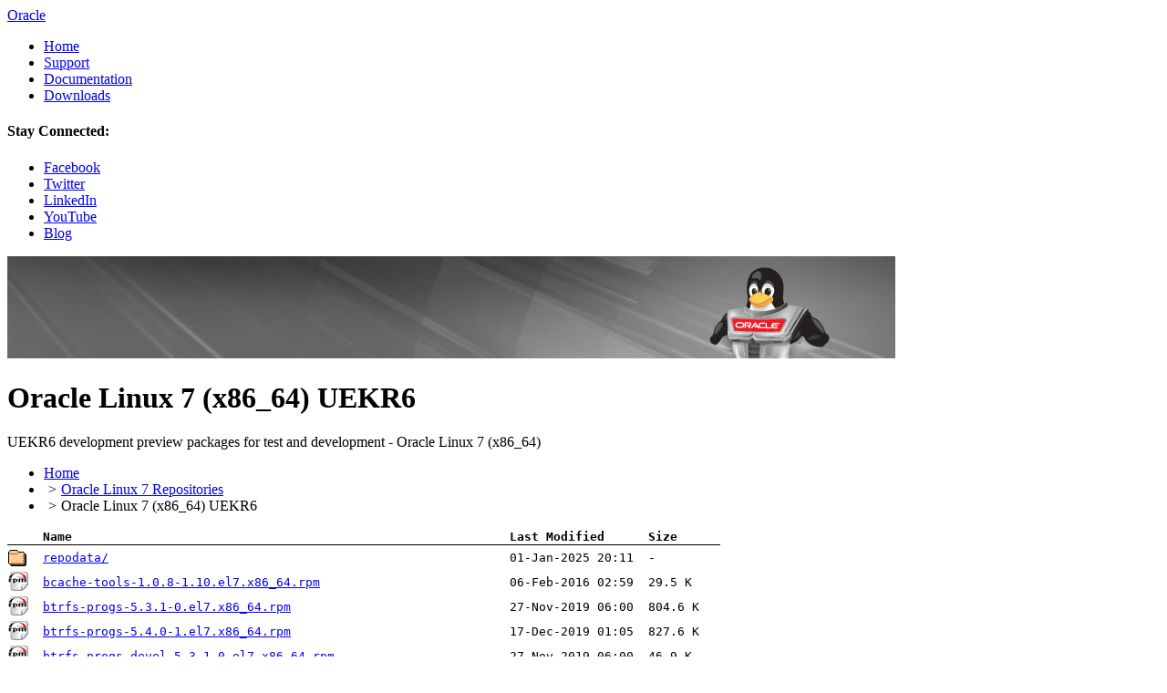

--- FILE ---
content_type: text/html
request_url: https://public-yum.oracle.com/repo/OracleLinux/OL7/developer/UEKR6/x86_64/
body_size: 460319
content:
<!DOCTYPE html PUBLIC "-//W3C//DTD XHTML 1.0 Strict//EN" "https://www.w3.org/TR/xhtml1/DTD/xhtml1-strict.dtd">
<html xmlns="https://www.w3.org/1999/xhtml">
<head>
  <meta content="text/html; charset=us-ascii" http-equiv="content-type" />
  <title>Oracle Linux 7 (x86_64)  UEKR6 | Oracle, Software. Hardware. Complete.</title>
  <meta content="Linux OS, Linux operating system, which Linux, unix, linux download, download linux, os linux, linux kernel, linux distribution, enterprise linux, best linux, linux for enterprise" name="keywords" />
  <meta content="Oracle Linux with Oracle enterprise-class support is the best Linux operating system (OS) for your enterprise computing needs." name="description" />
  <link href="//www.oracleimg.com/us/assets/ccentral.css" type="text/css" rel="stylesheet" />
  <link href="/layout/css/public-yum.css" type="text/css" rel="stylesheet" />
  <link href="latest-feed.xml" type="application/rss+xml" rel="alternate" title="RSS" />
  <meta content="index,follow" name="robots" />
  <link href="http://www.oracleimg.com/favicon.ico" type="image/x-icon" rel="shortcut icon" />
  <meta content="width=device-width, initial-scale=1, maximum-scale=1, user-scalable=0" name="viewport" />
  <meta content="en-US" http-equiv="content-language" />
</head>
<body>
<div id="mc01" class="mc01v1">
	<div id="mc02" class="mc02v1">
		<div class="mc02w1">
			<div id="mc02logo"><a href="https://oracle.com" title="Oracle">Oracle</a></div>
		</div>
		<div class="mc02w2">
			<div id="mc02nav">
	          <ul>
	            <li><a href="/index.html" name="Home" id="Home">Home</a></li>
	            <li><a href="https://www.oracle.com/us/technologies/linux/support/overview/" name="Support" id="Support">Support</a></li>
	            <li><a href="https://www.oracle.com/technetwork/server-storage/linux/documentation/" name="Documentation" id="Documentation">Documentation</a></li>
	            <li><a href="/oracle-linux-downloads.html" name="Downloads" id="Downloads">Downloads</a></li>
	          </ul>
	        </div>
	        <div class="mc02w3">
	          <h4>Stay Connected:</h4>
	          <ul>
	            <li class="fbicon"><a id="Facebook" href="https://www.facebook.com/oraclelinux" target="_blank" name="Facebook" title="Facebook">Facebook</a></li>
	            <li class="twicon"><a id="Twitter" href="https://www.twitter.com/ORCL_Linux" target="_blank" name="Twitter" title="Twitter">Twitter</a></li>
	            <li class="inicon"><a id="LinkedIn" href="https://www.linkedin.com/groups?gid=120238" target="_blank" name="LinkedIn" title="LinkedIn">LinkedIn</a></li>
	            <li class="yticon"><a id="YouTube" href="https://www.youtube.com/oraclelinuxchannel" target="_blank" name="YouTube" title="YouTube">YouTube</a></li>
	            <li class="blogicon"><a href="https://blogs.oracle.com/linux" name="Blog" title="Blog">Blog</a></li>
	          </ul>
	        </div>
		</div>
	</div>
	<div id="mc03" class="mc03v5">
		<div id="mc07" class="mc07v3">
			<img src="/layout/i/mc07v4-banner.jpg" alt="" />
			<div class="mc07text">
				<h1>Oracle Linux 7 (x86_64)  UEKR6</h1>
				<p>UEKR6 development preview packages for test and development - Oracle Linux 7 (x86_64)</p>
			</div>
		</div>
		<div id="mc05" class="mc05v0">
        <ul>
          <li><a href="/index.html" title="">Home</a></li>
          <li><a href="/oracle-linux-7.html" title="">Oracle Linux 7 Repositories</a></li>
          <li>Oracle Linux 7 (x86_64)  UEKR6</li>
        </ul>
      </div>
 <div id="mc06" class="mc06v1">
<div class="mc06w1">
<div id="mc10" class="mc10v3">
    <table style="font-family:monospace;border-collapse: collapse">
      <thead>
        <tr style="border-bottom:1px solid">
          <th>&nbsp;</th>
          <th style="text-align: left">Name</th>
          <th style="text-align: left">Last Modified</th>
          <th style="text-align: left">Size</th>
        </tr>
      </thead>
      <tbody>
        <tr>
          <td style="padding-right:15px"><img src="/layout/i/folder.gif" alt="[DIR]"></td>
          <td style="padding-right:15px"><a href="repodata/">repodata/</a></td>
          <td style="padding-right:15px">01-Jan-2025 20:11</td>
          <td style="padding-right:15px">-</td>
        </tr>
      <tr>
          <td style="padding-right:15px"><img src="/layout/i/rpm-22x22.png"></td>
          <td style="padding-right:15px"><a href="getPackage/bcache-tools-1.0.8-1.10.el7.x86_64.rpm">bcache-tools-1.0.8-1.10.el7.x86_64.rpm</a></td>
          <td style="padding-right:15px">06-Feb-2016 02:59</td>
          <td style="padding-right:15px">29.5 K</td>
        </tr>
      <tr>
          <td style="padding-right:15px"><img src="/layout/i/rpm-22x22.png"></td>
          <td style="padding-right:15px"><a href="getPackage/btrfs-progs-5.3.1-0.el7.x86_64.rpm">btrfs-progs-5.3.1-0.el7.x86_64.rpm</a></td>
          <td style="padding-right:15px">27-Nov-2019 06:00</td>
          <td style="padding-right:15px">804.6 K</td>
        </tr>
      <tr>
          <td style="padding-right:15px"><img src="/layout/i/rpm-22x22.png"></td>
          <td style="padding-right:15px"><a href="getPackage/btrfs-progs-5.4.0-1.el7.x86_64.rpm">btrfs-progs-5.4.0-1.el7.x86_64.rpm</a></td>
          <td style="padding-right:15px">17-Dec-2019 01:05</td>
          <td style="padding-right:15px">827.6 K</td>
        </tr>
      <tr>
          <td style="padding-right:15px"><img src="/layout/i/rpm-22x22.png"></td>
          <td style="padding-right:15px"><a href="getPackage/btrfs-progs-devel-5.3.1-0.el7.x86_64.rpm">btrfs-progs-devel-5.3.1-0.el7.x86_64.rpm</a></td>
          <td style="padding-right:15px">27-Nov-2019 06:00</td>
          <td style="padding-right:15px">46.9 K</td>
        </tr>
      <tr>
          <td style="padding-right:15px"><img src="/layout/i/rpm-22x22.png"></td>
          <td style="padding-right:15px"><a href="getPackage/btrfs-progs-devel-5.4.0-1.el7.x86_64.rpm">btrfs-progs-devel-5.4.0-1.el7.x86_64.rpm</a></td>
          <td style="padding-right:15px">17-Dec-2019 01:05</td>
          <td style="padding-right:15px">47.0 K</td>
        </tr>
      <tr>
          <td style="padding-right:15px"><img src="/layout/i/rpm-22x22.png"></td>
          <td style="padding-right:15px"><a href="getPackage/crash-7.2.7-1.0.1.el7.x86_64.rpm">crash-7.2.7-1.0.1.el7.x86_64.rpm</a></td>
          <td style="padding-right:15px">03-Dec-2019 19:04</td>
          <td style="padding-right:15px">2.7 M</td>
        </tr>
      <tr>
          <td style="padding-right:15px"><img src="/layout/i/rpm-22x22.png"></td>
          <td style="padding-right:15px"><a href="getPackage/crash-devel-7.2.7-1.0.1.el7.x86_64.rpm">crash-devel-7.2.7-1.0.1.el7.x86_64.rpm</a></td>
          <td style="padding-right:15px">03-Dec-2019 19:04</td>
          <td style="padding-right:15px">69.8 K</td>
        </tr>
      <tr>
          <td style="padding-right:15px"><img src="/layout/i/rpm-22x22.png"></td>
          <td style="padding-right:15px"><a href="getPackage/daxctl-67-1.0.1.el7.x86_64.rpm">daxctl-67-1.0.1.el7.x86_64.rpm</a></td>
          <td style="padding-right:15px">28-Oct-2019 19:00</td>
          <td style="padding-right:15px">42.3 K</td>
        </tr>
      <tr>
          <td style="padding-right:15px"><img src="/layout/i/rpm-22x22.png"></td>
          <td style="padding-right:15px"><a href="getPackage/daxctl-70.1-1.0.1.el7.x86_64.rpm">daxctl-70.1-1.0.1.el7.x86_64.rpm</a></td>
          <td style="padding-right:15px">10-Oct-2020 06:20</td>
          <td style="padding-right:15px">47.3 K</td>
        </tr>
      <tr>
          <td style="padding-right:15px"><img src="/layout/i/rpm-22x22.png"></td>
          <td style="padding-right:15px"><a href="getPackage/daxctl-71-1.0.1.el7.x86_64.rpm">daxctl-71-1.0.1.el7.x86_64.rpm</a></td>
          <td style="padding-right:15px">22-Dec-2020 19:00</td>
          <td style="padding-right:15px">56.4 K</td>
        </tr>
      <tr>
          <td style="padding-right:15px"><img src="/layout/i/rpm-22x22.png"></td>
          <td style="padding-right:15px"><a href="getPackage/daxctl-71.1-1.0.1.el7.x86_64.rpm">daxctl-71.1-1.0.1.el7.x86_64.rpm</a></td>
          <td style="padding-right:15px">22-Dec-2020 22:24</td>
          <td style="padding-right:15px">56.5 K</td>
        </tr>
      <tr>
          <td style="padding-right:15px"><img src="/layout/i/rpm-22x22.png"></td>
          <td style="padding-right:15px"><a href="getPackage/daxctl-devel-67-1.0.1.el7.x86_64.rpm">daxctl-devel-67-1.0.1.el7.x86_64.rpm</a></td>
          <td style="padding-right:15px">28-Oct-2019 19:00</td>
          <td style="padding-right:15px">16.1 K</td>
        </tr>
      <tr>
          <td style="padding-right:15px"><img src="/layout/i/rpm-22x22.png"></td>
          <td style="padding-right:15px"><a href="getPackage/daxctl-devel-70.1-1.0.1.el7.x86_64.rpm">daxctl-devel-70.1-1.0.1.el7.x86_64.rpm</a></td>
          <td style="padding-right:15px">10-Oct-2020 06:20</td>
          <td style="padding-right:15px">16.7 K</td>
        </tr>
      <tr>
          <td style="padding-right:15px"><img src="/layout/i/rpm-22x22.png"></td>
          <td style="padding-right:15px"><a href="getPackage/daxctl-devel-71-1.0.1.el7.x86_64.rpm">daxctl-devel-71-1.0.1.el7.x86_64.rpm</a></td>
          <td style="padding-right:15px">22-Dec-2020 19:00</td>
          <td style="padding-right:15px">17.0 K</td>
        </tr>
      <tr>
          <td style="padding-right:15px"><img src="/layout/i/rpm-22x22.png"></td>
          <td style="padding-right:15px"><a href="getPackage/daxctl-devel-71.1-1.0.1.el7.x86_64.rpm">daxctl-devel-71.1-1.0.1.el7.x86_64.rpm</a></td>
          <td style="padding-right:15px">22-Dec-2020 22:24</td>
          <td style="padding-right:15px">17.2 K</td>
        </tr>
      <tr>
          <td style="padding-right:15px"><img src="/layout/i/rpm-22x22.png"></td>
          <td style="padding-right:15px"><a href="getPackage/daxctl-libs-67-1.0.1.el7.x86_64.rpm">daxctl-libs-67-1.0.1.el7.x86_64.rpm</a></td>
          <td style="padding-right:15px">28-Oct-2019 19:00</td>
          <td style="padding-right:15px">33.3 K</td>
        </tr>
      <tr>
          <td style="padding-right:15px"><img src="/layout/i/rpm-22x22.png"></td>
          <td style="padding-right:15px"><a href="getPackage/daxctl-libs-70.1-1.0.1.el7.x86_64.rpm">daxctl-libs-70.1-1.0.1.el7.x86_64.rpm</a></td>
          <td style="padding-right:15px">10-Oct-2020 06:20</td>
          <td style="padding-right:15px">33.9 K</td>
        </tr>
      <tr>
          <td style="padding-right:15px"><img src="/layout/i/rpm-22x22.png"></td>
          <td style="padding-right:15px"><a href="getPackage/daxctl-libs-71-1.0.1.el7.x86_64.rpm">daxctl-libs-71-1.0.1.el7.x86_64.rpm</a></td>
          <td style="padding-right:15px">22-Dec-2020 19:00</td>
          <td style="padding-right:15px">33.1 K</td>
        </tr>
      <tr>
          <td style="padding-right:15px"><img src="/layout/i/rpm-22x22.png"></td>
          <td style="padding-right:15px"><a href="getPackage/daxctl-libs-71.1-1.0.1.el7.x86_64.rpm">daxctl-libs-71.1-1.0.1.el7.x86_64.rpm</a></td>
          <td style="padding-right:15px">22-Dec-2020 22:24</td>
          <td style="padding-right:15px">33.2 K</td>
        </tr>
      <tr>
          <td style="padding-right:15px"><img src="/layout/i/rpm-22x22.png"></td>
          <td style="padding-right:15px"><a href="getPackage/drbd-utils-9.0.0-1.0.1.el7_7.x86_64.rpm">drbd-utils-9.0.0-1.0.1.el7_7.x86_64.rpm</a></td>
          <td style="padding-right:15px">14-Dec-2019 01:05</td>
          <td style="padding-right:15px">525.9 K</td>
        </tr>
      <tr>
          <td style="padding-right:15px"><img src="/layout/i/rpm-22x22.png"></td>
          <td style="padding-right:15px"><a href="getPackage/dtrace-2.0.0-0.6.el7.x86_64.rpm">dtrace-2.0.0-0.6.el7.x86_64.rpm</a></td>
          <td style="padding-right:15px">07-Dec-2019 04:44</td>
          <td style="padding-right:15px">314.9 K</td>
        </tr>
      <tr>
          <td style="padding-right:15px"><img src="/layout/i/rpm-22x22.png"></td>
          <td style="padding-right:15px"><a href="getPackage/dtrace-2.0.0-0.7.el7.x86_64.rpm">dtrace-2.0.0-0.7.el7.x86_64.rpm</a></td>
          <td style="padding-right:15px">27-Jan-2020 06:33</td>
          <td style="padding-right:15px">317.4 K</td>
        </tr>
      <tr>
          <td style="padding-right:15px"><img src="/layout/i/rpm-22x22.png"></td>
          <td style="padding-right:15px"><a href="getPackage/dtrace-devel-2.0.0-0.6.el7.x86_64.rpm">dtrace-devel-2.0.0-0.6.el7.x86_64.rpm</a></td>
          <td style="padding-right:15px">07-Dec-2019 04:44</td>
          <td style="padding-right:15px">35.3 K</td>
        </tr>
      <tr>
          <td style="padding-right:15px"><img src="/layout/i/rpm-22x22.png"></td>
          <td style="padding-right:15px"><a href="getPackage/dtrace-devel-2.0.0-0.7.el7.x86_64.rpm">dtrace-devel-2.0.0-0.7.el7.x86_64.rpm</a></td>
          <td style="padding-right:15px">27-Jan-2020 06:33</td>
          <td style="padding-right:15px">35.4 K</td>
        </tr>
      <tr>
          <td style="padding-right:15px"><img src="/layout/i/rpm-22x22.png"></td>
          <td style="padding-right:15px"><a href="getPackage/dtrace-testsuite-2.0.0-0.6.el7.x86_64.rpm">dtrace-testsuite-2.0.0-0.6.el7.x86_64.rpm</a></td>
          <td style="padding-right:15px">07-Dec-2019 04:44</td>
          <td style="padding-right:15px">965.7 K</td>
        </tr>
      <tr>
          <td style="padding-right:15px"><img src="/layout/i/rpm-22x22.png"></td>
          <td style="padding-right:15px"><a href="getPackage/dtrace-testsuite-2.0.0-0.7.el7.x86_64.rpm">dtrace-testsuite-2.0.0-0.7.el7.x86_64.rpm</a></td>
          <td style="padding-right:15px">27-Jan-2020 06:33</td>
          <td style="padding-right:15px">965.3 K</td>
        </tr>
      <tr>
          <td style="padding-right:15px"><img src="/layout/i/rpm-22x22.png"></td>
          <td style="padding-right:15px"><a href="getPackage/dwarves-1.19-1.0.4.el7.x86_64.rpm">dwarves-1.19-1.0.4.el7.x86_64.rpm</a></td>
          <td style="padding-right:15px">03-Sep-2021 21:53</td>
          <td style="padding-right:15px">122.6 K</td>
        </tr>
      <tr>
          <td style="padding-right:15px"><img src="/layout/i/rpm-22x22.png"></td>
          <td style="padding-right:15px"><a href="getPackage/e2fsprogs-1.45.4-2.el7.x86_64.rpm">e2fsprogs-1.45.4-2.el7.x86_64.rpm</a></td>
          <td style="padding-right:15px">31-Oct-2019 02:35</td>
          <td style="padding-right:15px">1008.0 K</td>
        </tr>
      <tr>
          <td style="padding-right:15px"><img src="/layout/i/rpm-22x22.png"></td>
          <td style="padding-right:15px"><a href="getPackage/e2fsprogs-devel-1.45.4-2.el7.x86_64.rpm">e2fsprogs-devel-1.45.4-2.el7.x86_64.rpm</a></td>
          <td style="padding-right:15px">31-Oct-2019 02:35</td>
          <td style="padding-right:15px">78.5 K</td>
        </tr>
      <tr>
          <td style="padding-right:15px"><img src="/layout/i/rpm-22x22.png"></td>
          <td style="padding-right:15px"><a href="getPackage/e2fsprogs-libs-1.45.4-2.el7.x86_64.rpm">e2fsprogs-libs-1.45.4-2.el7.x86_64.rpm</a></td>
          <td style="padding-right:15px">31-Oct-2019 02:35</td>
          <td style="padding-right:15px">222.2 K</td>
        </tr>
      <tr>
          <td style="padding-right:15px"><img src="/layout/i/rpm-22x22.png"></td>
          <td style="padding-right:15px"><a href="getPackage/ipmctl-01.00.00.3467-1.0.1.el7.x86_64.rpm">ipmctl-01.00.00.3467-1.0.1.el7.x86_64.rpm</a></td>
          <td style="padding-right:15px">10-Jul-2019 16:56</td>
          <td style="padding-right:15px">70.6 K</td>
        </tr>
      <tr>
          <td style="padding-right:15px"><img src="/layout/i/rpm-22x22.png"></td>
          <td style="padding-right:15px"><a href="getPackage/ipmctl-01.00.00.3497-1.0.1.el7.x86_64.rpm">ipmctl-01.00.00.3497-1.0.1.el7.x86_64.rpm</a></td>
          <td style="padding-right:15px">19-Dec-2019 19:28</td>
          <td style="padding-right:15px">71.8 K</td>
        </tr>
      <tr>
          <td style="padding-right:15px"><img src="/layout/i/rpm-22x22.png"></td>
          <td style="padding-right:15px"><a href="getPackage/ipmctl-02.00.00.3774-1.0.1.el7.x86_64.rpm">ipmctl-02.00.00.3774-1.0.1.el7.x86_64.rpm</a></td>
          <td style="padding-right:15px">12-Jun-2020 23:29</td>
          <td style="padding-right:15px">81.2 K</td>
        </tr>
      <tr>
          <td style="padding-right:15px"><img src="/layout/i/rpm-22x22.png"></td>
          <td style="padding-right:15px"><a href="getPackage/ipmctl-02.00.00.3777-1.0.1.el7.x86_64.rpm">ipmctl-02.00.00.3777-1.0.1.el7.x86_64.rpm</a></td>
          <td style="padding-right:15px">20-Jun-2020 00:19</td>
          <td style="padding-right:15px">81.3 K</td>
        </tr>
      <tr>
          <td style="padding-right:15px"><img src="/layout/i/rpm-22x22.png"></td>
          <td style="padding-right:15px"><a href="getPackage/ipmctl-02.00.00.3809-1.0.1.el7.x86_64.rpm">ipmctl-02.00.00.3809-1.0.1.el7.x86_64.rpm</a></td>
          <td style="padding-right:15px">26-Aug-2020 20:27</td>
          <td style="padding-right:15px">82.0 K</td>
        </tr>
      <tr>
          <td style="padding-right:15px"><img src="/layout/i/rpm-22x22.png"></td>
          <td style="padding-right:15px"><a href="getPackage/ipmctl-02.00.00.3825-1.0.1.el7.x86_64.rpm">ipmctl-02.00.00.3825-1.0.1.el7.x86_64.rpm</a></td>
          <td style="padding-right:15px">30-Sep-2020 19:18</td>
          <td style="padding-right:15px">82.5 K</td>
        </tr>
      <tr>
          <td style="padding-right:15px"><img src="/layout/i/rpm-22x22.png"></td>
          <td style="padding-right:15px"><a href="getPackage/ipmctl-02.00.00.3829-1.0.1.el7.x86_64.rpm">ipmctl-02.00.00.3829-1.0.1.el7.x86_64.rpm</a></td>
          <td style="padding-right:15px">31-Oct-2020 00:19</td>
          <td style="padding-right:15px">82.7 K</td>
        </tr>
      <tr>
          <td style="padding-right:15px"><img src="/layout/i/rpm-22x22.png"></td>
          <td style="padding-right:15px"><a href="getPackage/ipmctl-02.00.00.3830-1.0.1.el7.x86_64.rpm">ipmctl-02.00.00.3830-1.0.1.el7.x86_64.rpm</a></td>
          <td style="padding-right:15px">02-Nov-2020 16:21</td>
          <td style="padding-right:15px">82.9 K</td>
        </tr>
      <tr>
          <td style="padding-right:15px"><img src="/layout/i/rpm-22x22.png"></td>
          <td style="padding-right:15px"><a href="getPackage/ipmctl-02.00.00.3833-1.0.1.el7.x86_64.rpm">ipmctl-02.00.00.3833-1.0.1.el7.x86_64.rpm</a></td>
          <td style="padding-right:15px">20-Nov-2020 23:19</td>
          <td style="padding-right:15px">83.0 K</td>
        </tr>
      <tr>
          <td style="padding-right:15px"><img src="/layout/i/rpm-22x22.png"></td>
          <td style="padding-right:15px"><a href="getPackage/ipmctl-02.00.00.3844-1.0.1.el7.x86_64.rpm">ipmctl-02.00.00.3844-1.0.1.el7.x86_64.rpm</a></td>
          <td style="padding-right:15px">27-Jan-2021 20:19</td>
          <td style="padding-right:15px">83.3 K</td>
        </tr>
      <tr>
          <td style="padding-right:15px"><img src="/layout/i/rpm-22x22.png"></td>
          <td style="padding-right:15px"><a href="getPackage/ipmctl-02.00.00.3871-1.0.1.el7.x86_64.rpm">ipmctl-02.00.00.3871-1.0.1.el7.x86_64.rpm</a></td>
          <td style="padding-right:15px">08-Apr-2021 21:19</td>
          <td style="padding-right:15px">83.8 K</td>
        </tr>
      <tr>
          <td style="padding-right:15px"><img src="/layout/i/rpm-22x22.png"></td>
          <td style="padding-right:15px"><a href="getPackage/ipmctl-02.00.00.3878-1.0.1.el7.x86_64.rpm">ipmctl-02.00.00.3878-1.0.1.el7.x86_64.rpm</a></td>
          <td style="padding-right:15px">12-May-2021 23:20</td>
          <td style="padding-right:15px">84.0 K</td>
        </tr>
      <tr>
          <td style="padding-right:15px"><img src="/layout/i/rpm-22x22.png"></td>
          <td style="padding-right:15px"><a href="getPackage/ipmctl-02.00.00.3878-1.0.2.el7.x86_64.rpm">ipmctl-02.00.00.3878-1.0.2.el7.x86_64.rpm</a></td>
          <td style="padding-right:15px">04-Oct-2021 22:19</td>
          <td style="padding-right:15px">83.9 K</td>
        </tr>
      <tr>
          <td style="padding-right:15px"><img src="/layout/i/rpm-22x22.png"></td>
          <td style="padding-right:15px"><a href="getPackage/ipmctl-02.00.00.3885-1.0.1.el7.x86_64.rpm">ipmctl-02.00.00.3885-1.0.1.el7.x86_64.rpm</a></td>
          <td style="padding-right:15px">22-Oct-2021 18:53</td>
          <td style="padding-right:15px">84.1 K</td>
        </tr>
      <tr>
          <td style="padding-right:15px"><img src="/layout/i/rpm-22x22.png"></td>
          <td style="padding-right:15px"><a href="getPackage/ipmctl-monitor-01.00.00.3467-1.0.1.el7.x86_64.rpm">ipmctl-monitor-01.00.00.3467-1.0.1.el7.x86_64.rpm</a></td>
          <td style="padding-right:15px">10-Jul-2019 16:56</td>
          <td style="padding-right:15px">23.2 K</td>
        </tr>
      <tr>
          <td style="padding-right:15px"><img src="/layout/i/rpm-22x22.png"></td>
          <td style="padding-right:15px"><a href="getPackage/ipmctl-monitor-01.00.00.3497-1.0.1.el7.x86_64.rpm">ipmctl-monitor-01.00.00.3497-1.0.1.el7.x86_64.rpm</a></td>
          <td style="padding-right:15px">19-Dec-2019 19:28</td>
          <td style="padding-right:15px">24.2 K</td>
        </tr>
      <tr>
          <td style="padding-right:15px"><img src="/layout/i/rpm-22x22.png"></td>
          <td style="padding-right:15px"><a href="getPackage/iproute-5.11.0-1.0.1.el7.x86_64.rpm">iproute-5.11.0-1.0.1.el7.x86_64.rpm</a></td>
          <td style="padding-right:15px">27-May-2021 08:11</td>
          <td style="padding-right:15px">709.4 K</td>
        </tr>
      <tr>
          <td style="padding-right:15px"><img src="/layout/i/rpm-22x22.png"></td>
          <td style="padding-right:15px"><a href="getPackage/iproute-5.12.0-1.0.1.el7.x86_64.rpm">iproute-5.12.0-1.0.1.el7.x86_64.rpm</a></td>
          <td style="padding-right:15px">01-Jul-2021 11:02</td>
          <td style="padding-right:15px">724.4 K</td>
        </tr>
      <tr>
          <td style="padding-right:15px"><img src="/layout/i/rpm-22x22.png"></td>
          <td style="padding-right:15px"><a href="getPackage/iproute-5.12.0-1.0.3.el7.x86_64.rpm">iproute-5.12.0-1.0.3.el7.x86_64.rpm</a></td>
          <td style="padding-right:15px">29-Jul-2021 20:00</td>
          <td style="padding-right:15px">727.2 K</td>
        </tr>
      <tr>
          <td style="padding-right:15px"><img src="/layout/i/rpm-22x22.png"></td>
          <td style="padding-right:15px"><a href="getPackage/iproute-devel-5.11.0-1.0.1.el7.x86_64.rpm">iproute-devel-5.11.0-1.0.1.el7.x86_64.rpm</a></td>
          <td style="padding-right:15px">27-May-2021 08:11</td>
          <td style="padding-right:15px">49.6 K</td>
        </tr>
      <tr>
          <td style="padding-right:15px"><img src="/layout/i/rpm-22x22.png"></td>
          <td style="padding-right:15px"><a href="getPackage/iproute-devel-5.12.0-1.0.1.el7.x86_64.rpm">iproute-devel-5.12.0-1.0.1.el7.x86_64.rpm</a></td>
          <td style="padding-right:15px">01-Jul-2021 11:02</td>
          <td style="padding-right:15px">49.7 K</td>
        </tr>
      <tr>
          <td style="padding-right:15px"><img src="/layout/i/rpm-22x22.png"></td>
          <td style="padding-right:15px"><a href="getPackage/iproute-devel-5.12.0-1.0.3.el7.x86_64.rpm">iproute-devel-5.12.0-1.0.3.el7.x86_64.rpm</a></td>
          <td style="padding-right:15px">29-Jul-2021 20:00</td>
          <td style="padding-right:15px">50.0 K</td>
        </tr>
      <tr>
          <td style="padding-right:15px"><img src="/layout/i/rpm-22x22.png"></td>
          <td style="padding-right:15px"><a href="getPackage/iproute-doc-5.11.0-1.0.1.el7.x86_64.rpm">iproute-doc-5.11.0-1.0.1.el7.x86_64.rpm</a></td>
          <td style="padding-right:15px">27-May-2021 08:11</td>
          <td style="padding-right:15px">37.4 K</td>
        </tr>
      <tr>
          <td style="padding-right:15px"><img src="/layout/i/rpm-22x22.png"></td>
          <td style="padding-right:15px"><a href="getPackage/iproute-doc-5.12.0-1.0.1.el7.x86_64.rpm">iproute-doc-5.12.0-1.0.1.el7.x86_64.rpm</a></td>
          <td style="padding-right:15px">01-Jul-2021 11:03</td>
          <td style="padding-right:15px">37.5 K</td>
        </tr>
      <tr>
          <td style="padding-right:15px"><img src="/layout/i/rpm-22x22.png"></td>
          <td style="padding-right:15px"><a href="getPackage/iproute-doc-5.12.0-1.0.3.el7.x86_64.rpm">iproute-doc-5.12.0-1.0.3.el7.x86_64.rpm</a></td>
          <td style="padding-right:15px">29-Jul-2021 20:00</td>
          <td style="padding-right:15px">37.8 K</td>
        </tr>
      <tr>
          <td style="padding-right:15px"><img src="/layout/i/rpm-22x22.png"></td>
          <td style="padding-right:15px"><a href="getPackage/iproute-tc-5.11.0-1.0.1.el7.x86_64.rpm">iproute-tc-5.11.0-1.0.1.el7.x86_64.rpm</a></td>
          <td style="padding-right:15px">27-May-2021 08:11</td>
          <td style="padding-right:15px">433.6 K</td>
        </tr>
      <tr>
          <td style="padding-right:15px"><img src="/layout/i/rpm-22x22.png"></td>
          <td style="padding-right:15px"><a href="getPackage/iproute-tc-5.12.0-1.0.1.el7.x86_64.rpm">iproute-tc-5.12.0-1.0.1.el7.x86_64.rpm</a></td>
          <td style="padding-right:15px">01-Jul-2021 11:03</td>
          <td style="padding-right:15px">434.2 K</td>
        </tr>
      <tr>
          <td style="padding-right:15px"><img src="/layout/i/rpm-22x22.png"></td>
          <td style="padding-right:15px"><a href="getPackage/iproute-tc-5.12.0-1.0.3.el7.x86_64.rpm">iproute-tc-5.12.0-1.0.3.el7.x86_64.rpm</a></td>
          <td style="padding-right:15px">29-Jul-2021 20:00</td>
          <td style="padding-right:15px">434.5 K</td>
        </tr>
      <tr>
          <td style="padding-right:15px"><img src="/layout/i/rpm-22x22.png"></td>
          <td style="padding-right:15px"><a href="getPackage/kernel-uek-5.4.0-1948.3.el7uek.x86_64.rpm">kernel-uek-5.4.0-1948.3.el7uek.x86_64.rpm</a></td>
          <td style="padding-right:15px">03-Dec-2019 04:35</td>
          <td style="padding-right:15px">52.0 M</td>
        </tr>
      <tr>
          <td style="padding-right:15px"><img src="/layout/i/rpm-22x22.png"></td>
          <td style="padding-right:15px"><a href="getPackage/kernel-uek-5.4.17-2006.5.el7uek.x86_64.rpm">kernel-uek-5.4.17-2006.5.el7uek.x86_64.rpm</a></td>
          <td style="padding-right:15px">20-Feb-2020 05:10</td>
          <td style="padding-right:15px">57.0 M</td>
        </tr>
      <tr>
          <td style="padding-right:15px"><img src="/layout/i/rpm-22x22.png"></td>
          <td style="padding-right:15px"><a href="getPackage/kernel-uek-5.4.17-2028.2.el7uek.x86_64.rpm">kernel-uek-5.4.17-2028.2.el7uek.x86_64.rpm</a></td>
          <td style="padding-right:15px">23-Jul-2020 21:23</td>
          <td style="padding-right:15px">58.0 M</td>
        </tr>
      <tr>
          <td style="padding-right:15px"><img src="/layout/i/rpm-22x22.png"></td>
          <td style="padding-right:15px"><a href="getPackage/kernel-uek-5.4.17-2036.100.1.el7uek.x86_64.rpm">kernel-uek-5.4.17-2036.100.1.el7uek.x86_64.rpm</a></td>
          <td style="padding-right:15px">01-Sep-2020 01:20</td>
          <td style="padding-right:15px">58.8 M</td>
        </tr>
      <tr>
          <td style="padding-right:15px"><img src="/layout/i/rpm-22x22.png"></td>
          <td style="padding-right:15px"><a href="getPackage/kernel-uek-5.4.17-2036.100.3.el7uek.x86_64.rpm">kernel-uek-5.4.17-2036.100.3.el7uek.x86_64.rpm</a></td>
          <td style="padding-right:15px">19-Sep-2020 20:36</td>
          <td style="padding-right:15px">58.8 M</td>
        </tr>
      <tr>
          <td style="padding-right:15px"><img src="/layout/i/rpm-22x22.png"></td>
          <td style="padding-right:15px"><a href="getPackage/kernel-uek-5.4.17-2036.100.6.el7uek.x86_64.rpm">kernel-uek-5.4.17-2036.100.6.el7uek.x86_64.rpm</a></td>
          <td style="padding-right:15px">27-Oct-2020 03:20</td>
          <td style="padding-right:15px">58.8 M</td>
        </tr>
      <tr>
          <td style="padding-right:15px"><img src="/layout/i/rpm-22x22.png"></td>
          <td style="padding-right:15px"><a href="getPackage/kernel-uek-5.4.17-2036.101.0.el7uek.x86_64.rpm">kernel-uek-5.4.17-2036.101.0.el7uek.x86_64.rpm</a></td>
          <td style="padding-right:15px">15-Nov-2020 00:33</td>
          <td style="padding-right:15px">58.8 M</td>
        </tr>
      <tr>
          <td style="padding-right:15px"><img src="/layout/i/rpm-22x22.png"></td>
          <td style="padding-right:15px"><a href="getPackage/kernel-uek-5.4.17-2036.101.1.el7uek.x86_64.rpm">kernel-uek-5.4.17-2036.101.1.el7uek.x86_64.rpm</a></td>
          <td style="padding-right:15px">21-Nov-2020 08:26</td>
          <td style="padding-right:15px">58.9 M</td>
        </tr>
      <tr>
          <td style="padding-right:15px"><img src="/layout/i/rpm-22x22.png"></td>
          <td style="padding-right:15px"><a href="getPackage/kernel-uek-5.4.17-2036.101.2.el7uek.x86_64.rpm">kernel-uek-5.4.17-2036.101.2.el7uek.x86_64.rpm</a></td>
          <td style="padding-right:15px">03-Dec-2020 02:20</td>
          <td style="padding-right:15px">58.9 M</td>
        </tr>
      <tr>
          <td style="padding-right:15px"><img src="/layout/i/rpm-22x22.png"></td>
          <td style="padding-right:15px"><a href="getPackage/kernel-uek-5.4.17-2036.102.0.el7uek.x86_64.rpm">kernel-uek-5.4.17-2036.102.0.el7uek.x86_64.rpm</a></td>
          <td style="padding-right:15px">14-Dec-2020 06:31</td>
          <td style="padding-right:15px">58.9 M</td>
        </tr>
      <tr>
          <td style="padding-right:15px"><img src="/layout/i/rpm-22x22.png"></td>
          <td style="padding-right:15px"><a href="getPackage/kernel-uek-5.4.17-2036.103.2.el7uek.x86_64.rpm">kernel-uek-5.4.17-2036.103.2.el7uek.x86_64.rpm</a></td>
          <td style="padding-right:15px">20-Jan-2021 19:40</td>
          <td style="padding-right:15px">58.9 M</td>
        </tr>
      <tr>
          <td style="padding-right:15px"><img src="/layout/i/rpm-22x22.png"></td>
          <td style="padding-right:15px"><a href="getPackage/kernel-uek-5.4.17-2036.104.0.el7uek.x86_64.rpm">kernel-uek-5.4.17-2036.104.0.el7uek.x86_64.rpm</a></td>
          <td style="padding-right:15px">01-Feb-2021 04:51</td>
          <td style="padding-right:15px">58.9 M</td>
        </tr>
      <tr>
          <td style="padding-right:15px"><img src="/layout/i/rpm-22x22.png"></td>
          <td style="padding-right:15px"><a href="getPackage/kernel-uek-5.4.17-2036.104.2.el7uek.x86_64.rpm">kernel-uek-5.4.17-2036.104.2.el7uek.x86_64.rpm</a></td>
          <td style="padding-right:15px">13-Feb-2021 01:59</td>
          <td style="padding-right:15px">58.9 M</td>
        </tr>
      <tr>
          <td style="padding-right:15px"><img src="/layout/i/rpm-22x22.png"></td>
          <td style="padding-right:15px"><a href="getPackage/kernel-uek-5.4.17-2036.104.3.el7uek.x86_64.rpm">kernel-uek-5.4.17-2036.104.3.el7uek.x86_64.rpm</a></td>
          <td style="padding-right:15px">22-Feb-2021 05:32</td>
          <td style="padding-right:15px">58.9 M</td>
        </tr>
      <tr>
          <td style="padding-right:15px"><img src="/layout/i/rpm-22x22.png"></td>
          <td style="padding-right:15px"><a href="getPackage/kernel-uek-5.4.17-2036.105.1.el7uek.x86_64.rpm">kernel-uek-5.4.17-2036.105.1.el7uek.x86_64.rpm</a></td>
          <td style="padding-right:15px">14-Mar-2021 21:22</td>
          <td style="padding-right:15px">58.9 M</td>
        </tr>
      <tr>
          <td style="padding-right:15px"><img src="/layout/i/rpm-22x22.png"></td>
          <td style="padding-right:15px"><a href="getPackage/kernel-uek-5.4.17-2036.105.3.el7uek.x86_64.rpm">kernel-uek-5.4.17-2036.105.3.el7uek.x86_64.rpm</a></td>
          <td style="padding-right:15px">28-Mar-2021 22:52</td>
          <td style="padding-right:15px">58.9 M</td>
        </tr>
      <tr>
          <td style="padding-right:15px"><img src="/layout/i/rpm-22x22.png"></td>
          <td style="padding-right:15px"><a href="getPackage/kernel-uek-5.4.17-2040.el7uek.x86_64.rpm">kernel-uek-5.4.17-2040.el7uek.x86_64.rpm</a></td>
          <td style="padding-right:15px">29-Sep-2020 21:12</td>
          <td style="padding-right:15px">58.8 M</td>
        </tr>
      <tr>
          <td style="padding-right:15px"><img src="/layout/i/rpm-22x22.png"></td>
          <td style="padding-right:15px"><a href="getPackage/kernel-uek-5.4.17-2041.el7uek.x86_64.rpm">kernel-uek-5.4.17-2041.el7uek.x86_64.rpm</a></td>
          <td style="padding-right:15px">06-Oct-2020 00:04</td>
          <td style="padding-right:15px">58.9 M</td>
        </tr>
      <tr>
          <td style="padding-right:15px"><img src="/layout/i/rpm-22x22.png"></td>
          <td style="padding-right:15px"><a href="getPackage/kernel-uek-5.4.17-2051.el7uek.x86_64.rpm">kernel-uek-5.4.17-2051.el7uek.x86_64.rpm</a></td>
          <td style="padding-right:15px">13-Dec-2020 20:02</td>
          <td style="padding-right:15px">59.3 M</td>
        </tr>
      <tr>
          <td style="padding-right:15px"><img src="/layout/i/rpm-22x22.png"></td>
          <td style="padding-right:15px"><a href="getPackage/kernel-uek-5.4.17-2102.200.7.el7uek.x86_64.rpm">kernel-uek-5.4.17-2102.200.7.el7uek.x86_64.rpm</a></td>
          <td style="padding-right:15px">18-Feb-2021 02:00</td>
          <td style="padding-right:15px">59.3 M</td>
        </tr>
      <tr>
          <td style="padding-right:15px"><img src="/layout/i/rpm-22x22.png"></td>
          <td style="padding-right:15px"><a href="getPackage/kernel-uek-5.4.17-2102.200.9.el7uek.x86_64.rpm">kernel-uek-5.4.17-2102.200.9.el7uek.x86_64.rpm</a></td>
          <td style="padding-right:15px">02-Mar-2021 01:15</td>
          <td style="padding-right:15px">59.3 M</td>
        </tr>
      <tr>
          <td style="padding-right:15px"><img src="/layout/i/rpm-22x22.png"></td>
          <td style="padding-right:15px"><a href="getPackage/kernel-uek-5.4.17-2102.202.4.el7uek.x86_64.rpm">kernel-uek-5.4.17-2102.202.4.el7uek.x86_64.rpm</a></td>
          <td style="padding-right:15px">15-May-2021 17:40</td>
          <td style="padding-right:15px">62.9 M</td>
        </tr>
      <tr>
          <td style="padding-right:15px"><img src="/layout/i/rpm-22x22.png"></td>
          <td style="padding-right:15px"><a href="getPackage/kernel-uek-5.4.17-2102.202.5.el7uek.x86_64.rpm">kernel-uek-5.4.17-2102.202.5.el7uek.x86_64.rpm</a></td>
          <td style="padding-right:15px">22-May-2021 23:40</td>
          <td style="padding-right:15px">62.9 M</td>
        </tr>
      <tr>
          <td style="padding-right:15px"><img src="/layout/i/rpm-22x22.png"></td>
          <td style="padding-right:15px"><a href="getPackage/kernel-uek-5.4.17-2102.203.2.el7uek.x86_64.rpm">kernel-uek-5.4.17-2102.203.2.el7uek.x86_64.rpm</a></td>
          <td style="padding-right:15px">13-Jun-2021 06:17</td>
          <td style="padding-right:15px">63.1 M</td>
        </tr>
      <tr>
          <td style="padding-right:15px"><img src="/layout/i/rpm-22x22.png"></td>
          <td style="padding-right:15px"><a href="getPackage/kernel-uek-5.4.17-2102.203.3.el7uek.x86_64.rpm">kernel-uek-5.4.17-2102.203.3.el7uek.x86_64.rpm</a></td>
          <td style="padding-right:15px">20-Jun-2021 03:14</td>
          <td style="padding-right:15px">63.1 M</td>
        </tr>
      <tr>
          <td style="padding-right:15px"><img src="/layout/i/rpm-22x22.png"></td>
          <td style="padding-right:15px"><a href="getPackage/kernel-uek-5.4.17-2102.203.4.el7uek.x86_64.rpm">kernel-uek-5.4.17-2102.203.4.el7uek.x86_64.rpm</a></td>
          <td style="padding-right:15px">28-Jun-2021 06:05</td>
          <td style="padding-right:15px">63.1 M</td>
        </tr>
      <tr>
          <td style="padding-right:15px"><img src="/layout/i/rpm-22x22.png"></td>
          <td style="padding-right:15px"><a href="getPackage/kernel-uek-5.4.17-2102.204.0.el7uek.x86_64.rpm">kernel-uek-5.4.17-2102.204.0.el7uek.x86_64.rpm</a></td>
          <td style="padding-right:15px">04-Jul-2021 02:50</td>
          <td style="padding-right:15px">63.1 M</td>
        </tr>
      <tr>
          <td style="padding-right:15px"><img src="/layout/i/rpm-22x22.png"></td>
          <td style="padding-right:15px"><a href="getPackage/kernel-uek-5.4.17-2102.204.1.el7uek.x86_64.rpm">kernel-uek-5.4.17-2102.204.1.el7uek.x86_64.rpm</a></td>
          <td style="padding-right:15px">12-Jul-2021 02:50</td>
          <td style="padding-right:15px">63.2 M</td>
        </tr>
      <tr>
          <td style="padding-right:15px"><img src="/layout/i/rpm-22x22.png"></td>
          <td style="padding-right:15px"><a href="getPackage/kernel-uek-5.4.17-2102.204.2.el7uek.x86_64.rpm">kernel-uek-5.4.17-2102.204.2.el7uek.x86_64.rpm</a></td>
          <td style="padding-right:15px">18-Jul-2021 06:46</td>
          <td style="padding-right:15px">63.2 M</td>
        </tr>
      <tr>
          <td style="padding-right:15px"><img src="/layout/i/rpm-22x22.png"></td>
          <td style="padding-right:15px"><a href="getPackage/kernel-uek-5.4.17-2102.204.3.el7uek.x86_64.rpm">kernel-uek-5.4.17-2102.204.3.el7uek.x86_64.rpm</a></td>
          <td style="padding-right:15px">23-Jul-2021 05:07</td>
          <td style="padding-right:15px">63.2 M</td>
        </tr>
      <tr>
          <td style="padding-right:15px"><img src="/layout/i/rpm-22x22.png"></td>
          <td style="padding-right:15px"><a href="getPackage/kernel-uek-5.4.17-2102.205.2.el7uek.x86_64.rpm">kernel-uek-5.4.17-2102.205.2.el7uek.x86_64.rpm</a></td>
          <td style="padding-right:15px">04-Aug-2021 06:20</td>
          <td style="padding-right:15px">63.2 M</td>
        </tr>
      <tr>
          <td style="padding-right:15px"><img src="/layout/i/rpm-22x22.png"></td>
          <td style="padding-right:15px"><a href="getPackage/kernel-uek-5.4.17-2102.205.5.el7uek.x86_64.rpm">kernel-uek-5.4.17-2102.205.5.el7uek.x86_64.rpm</a></td>
          <td style="padding-right:15px">18-Aug-2021 04:09</td>
          <td style="padding-right:15px">63.3 M</td>
        </tr>
      <tr>
          <td style="padding-right:15px"><img src="/layout/i/rpm-22x22.png"></td>
          <td style="padding-right:15px"><a href="getPackage/kernel-uek-5.4.17-2102.205.6.el7uek.x86_64.rpm">kernel-uek-5.4.17-2102.205.6.el7uek.x86_64.rpm</a></td>
          <td style="padding-right:15px">24-Aug-2021 23:47</td>
          <td style="padding-right:15px">63.3 M</td>
        </tr>
      <tr>
          <td style="padding-right:15px"><img src="/layout/i/rpm-22x22.png"></td>
          <td style="padding-right:15px"><a href="getPackage/kernel-uek-5.4.17-2102.205.7.1.el7uek.x86_64.rpm">kernel-uek-5.4.17-2102.205.7.1.el7uek.x86_64.rpm</a></td>
          <td style="padding-right:15px">07-Sep-2021 20:51</td>
          <td style="padding-right:15px">63.3 M</td>
        </tr>
      <tr>
          <td style="padding-right:15px"><img src="/layout/i/rpm-22x22.png"></td>
          <td style="padding-right:15px"><a href="getPackage/kernel-uek-5.4.17-2102.205.7.3.el7uek.x86_64.rpm">kernel-uek-5.4.17-2102.205.7.3.el7uek.x86_64.rpm</a></td>
          <td style="padding-right:15px">18-Sep-2021 00:19</td>
          <td style="padding-right:15px">63.3 M</td>
        </tr>
      <tr>
          <td style="padding-right:15px"><img src="/layout/i/rpm-22x22.png"></td>
          <td style="padding-right:15px"><a href="getPackage/kernel-uek-5.4.17-2102.205.7.el7uek.x86_64.rpm">kernel-uek-5.4.17-2102.205.7.el7uek.x86_64.rpm</a></td>
          <td style="padding-right:15px">01-Sep-2021 23:01</td>
          <td style="padding-right:15px">63.3 M</td>
        </tr>
      <tr>
          <td style="padding-right:15px"><img src="/layout/i/rpm-22x22.png"></td>
          <td style="padding-right:15px"><a href="getPackage/kernel-uek-5.4.17-2102.206.0.el7uek.x86_64.rpm">kernel-uek-5.4.17-2102.206.0.el7uek.x86_64.rpm</a></td>
          <td style="padding-right:15px">01-Oct-2021 04:18</td>
          <td style="padding-right:15px">63.3 M</td>
        </tr>
      <tr>
          <td style="padding-right:15px"><img src="/layout/i/rpm-22x22.png"></td>
          <td style="padding-right:15px"><a href="getPackage/kernel-uek-5.4.17-2106.el7uek.x86_64.rpm">kernel-uek-5.4.17-2106.el7uek.x86_64.rpm</a></td>
          <td style="padding-right:15px">01-Feb-2021 07:24</td>
          <td style="padding-right:15px">59.4 M</td>
        </tr>
      <tr>
          <td style="padding-right:15px"><img src="/layout/i/rpm-22x22.png"></td>
          <td style="padding-right:15px"><a href="getPackage/kernel-uek-5.4.17-2108.el7uek.x86_64.rpm">kernel-uek-5.4.17-2108.el7uek.x86_64.rpm</a></td>
          <td style="padding-right:15px">22-Feb-2021 01:41</td>
          <td style="padding-right:15px">59.4 M</td>
        </tr>
      <tr>
          <td style="padding-right:15px"><img src="/layout/i/rpm-22x22.png"></td>
          <td style="padding-right:15px"><a href="getPackage/kernel-uek-5.4.17-2109.el7uek.x86_64.rpm">kernel-uek-5.4.17-2109.el7uek.x86_64.rpm</a></td>
          <td style="padding-right:15px">03-Mar-2021 05:35</td>
          <td style="padding-right:15px">59.4 M</td>
        </tr>
      <tr>
          <td style="padding-right:15px"><img src="/layout/i/rpm-22x22.png"></td>
          <td style="padding-right:15px"><a href="getPackage/kernel-uek-5.4.17-2111.el7uek.x86_64.rpm">kernel-uek-5.4.17-2111.el7uek.x86_64.rpm</a></td>
          <td style="padding-right:15px">14-Mar-2021 20:04</td>
          <td style="padding-right:15px">59.4 M</td>
        </tr>
      <tr>
          <td style="padding-right:15px"><img src="/layout/i/rpm-22x22.png"></td>
          <td style="padding-right:15px"><a href="getPackage/kernel-uek-5.4.17-2114.el7uek.x86_64.rpm">kernel-uek-5.4.17-2114.el7uek.x86_64.rpm</a></td>
          <td style="padding-right:15px">04-Apr-2021 21:07</td>
          <td style="padding-right:15px">59.5 M</td>
        </tr>
      <tr>
          <td style="padding-right:15px"><img src="/layout/i/rpm-22x22.png"></td>
          <td style="padding-right:15px"><a href="getPackage/kernel-uek-5.4.17-2118.el7uek.x86_64.rpm">kernel-uek-5.4.17-2118.el7uek.x86_64.rpm</a></td>
          <td style="padding-right:15px">03-May-2021 05:35</td>
          <td style="padding-right:15px">59.5 M</td>
        </tr>
      <tr>
          <td style="padding-right:15px"><img src="/layout/i/rpm-22x22.png"></td>
          <td style="padding-right:15px"><a href="getPackage/kernel-uek-5.4.17-2120.el7uek.x86_64.rpm">kernel-uek-5.4.17-2120.el7uek.x86_64.rpm</a></td>
          <td style="padding-right:15px">17-May-2021 07:13</td>
          <td style="padding-right:15px">63.1 M</td>
        </tr>
      <tr>
          <td style="padding-right:15px"><img src="/layout/i/rpm-22x22.png"></td>
          <td style="padding-right:15px"><a href="getPackage/kernel-uek-5.4.17-2122.303.5.el7uek.x86_64.rpm">kernel-uek-5.4.17-2122.303.5.el7uek.x86_64.rpm</a></td>
          <td style="padding-right:15px">29-Jun-2021 02:53</td>
          <td style="padding-right:15px">63.3 M</td>
        </tr>
      <tr>
          <td style="padding-right:15px"><img src="/layout/i/rpm-22x22.png"></td>
          <td style="padding-right:15px"><a href="getPackage/kernel-uek-5.4.17-2122.305.6.el7uek.x86_64.rpm">kernel-uek-5.4.17-2122.305.6.el7uek.x86_64.rpm</a></td>
          <td style="padding-right:15px">19-Aug-2021 02:58</td>
          <td style="padding-right:15px">63.7 M</td>
        </tr>
      <tr>
          <td style="padding-right:15px"><img src="/layout/i/rpm-22x22.png"></td>
          <td style="padding-right:15px"><a href="getPackage/kernel-uek-5.4.17-2122.el7uek.x86_64.rpm">kernel-uek-5.4.17-2122.el7uek.x86_64.rpm</a></td>
          <td style="padding-right:15px">06-Jun-2021 03:02</td>
          <td style="padding-right:15px">63.2 M</td>
        </tr>
      <tr>
          <td style="padding-right:15px"><img src="/layout/i/rpm-22x22.png"></td>
          <td style="padding-right:15px"><a href="getPackage/kernel-uek-5.4.17-2136.301.0.el7uek.x86_64.rpm">kernel-uek-5.4.17-2136.301.0.el7uek.x86_64.rpm</a></td>
          <td style="padding-right:15px">17-Oct-2021 21:50</td>
          <td style="padding-right:15px">65.0 M</td>
        </tr>
      <tr>
          <td style="padding-right:15px"><img src="/layout/i/rpm-22x22.png"></td>
          <td style="padding-right:15px"><a href="getPackage/kernel-uek-5.4.17-2136.302.0.el7uek.x86_64.rpm">kernel-uek-5.4.17-2136.302.0.el7uek.x86_64.rpm</a></td>
          <td style="padding-right:15px">01-Nov-2021 01:05</td>
          <td style="padding-right:15px">65.1 M</td>
        </tr>
      <tr>
          <td style="padding-right:15px"><img src="/layout/i/rpm-22x22.png"></td>
          <td style="padding-right:15px"><a href="getPackage/kernel-uek-5.4.17-2136.302.1.el7uek.x86_64.rpm">kernel-uek-5.4.17-2136.302.1.el7uek.x86_64.rpm</a></td>
          <td style="padding-right:15px">08-Nov-2021 23:53</td>
          <td style="padding-right:15px">65.1 M</td>
        </tr>
      <tr>
          <td style="padding-right:15px"><img src="/layout/i/rpm-22x22.png"></td>
          <td style="padding-right:15px"><a href="getPackage/kernel-uek-5.4.17-2136.302.3.el7uek.x86_64.rpm">kernel-uek-5.4.17-2136.302.3.el7uek.x86_64.rpm</a></td>
          <td style="padding-right:15px">22-Nov-2021 05:51</td>
          <td style="padding-right:15px">65.1 M</td>
        </tr>
      <tr>
          <td style="padding-right:15px"><img src="/layout/i/rpm-22x22.png"></td>
          <td style="padding-right:15px"><a href="getPackage/kernel-uek-5.4.17-2136.302.4.el7uek.x86_64.rpm">kernel-uek-5.4.17-2136.302.4.el7uek.x86_64.rpm</a></td>
          <td style="padding-right:15px">23-Nov-2021 03:51</td>
          <td style="padding-right:15px">65.1 M</td>
        </tr>
      <tr>
          <td style="padding-right:15px"><img src="/layout/i/rpm-22x22.png"></td>
          <td style="padding-right:15px"><a href="getPackage/kernel-uek-5.4.17-2136.302.6.el7uek.x86_64.rpm">kernel-uek-5.4.17-2136.302.6.el7uek.x86_64.rpm</a></td>
          <td style="padding-right:15px">04-Dec-2021 03:44</td>
          <td style="padding-right:15px">65.1 M</td>
        </tr>
      <tr>
          <td style="padding-right:15px"><img src="/layout/i/rpm-22x22.png"></td>
          <td style="padding-right:15px"><a href="getPackage/kernel-uek-5.4.17-2136.303.1.el7uek.x86_64.rpm">kernel-uek-5.4.17-2136.303.1.el7uek.x86_64.rpm</a></td>
          <td style="padding-right:15px">07-Dec-2021 21:18</td>
          <td style="padding-right:15px">65.1 M</td>
        </tr>
      <tr>
          <td style="padding-right:15px"><img src="/layout/i/rpm-22x22.png"></td>
          <td style="padding-right:15px"><a href="getPackage/kernel-uek-5.4.17-2136.303.2.el7uek.x86_64.rpm">kernel-uek-5.4.17-2136.303.2.el7uek.x86_64.rpm</a></td>
          <td style="padding-right:15px">15-Dec-2021 03:54</td>
          <td style="padding-right:15px">65.1 M</td>
        </tr>
      <tr>
          <td style="padding-right:15px"><img src="/layout/i/rpm-22x22.png"></td>
          <td style="padding-right:15px"><a href="getPackage/kernel-uek-5.4.17-2136.304.1.el7uek.x86_64.rpm">kernel-uek-5.4.17-2136.304.1.el7uek.x86_64.rpm</a></td>
          <td style="padding-right:15px">12-Jan-2022 02:22</td>
          <td style="padding-right:15px">65.1 M</td>
        </tr>
      <tr>
          <td style="padding-right:15px"><img src="/layout/i/rpm-22x22.png"></td>
          <td style="padding-right:15px"><a href="getPackage/kernel-uek-5.4.17-2136.304.3.el7uek.x86_64.rpm">kernel-uek-5.4.17-2136.304.3.el7uek.x86_64.rpm</a></td>
          <td style="padding-right:15px">19-Jan-2022 17:48</td>
          <td style="padding-right:15px">65.2 M</td>
        </tr>
      <tr>
          <td style="padding-right:15px"><img src="/layout/i/rpm-22x22.png"></td>
          <td style="padding-right:15px"><a href="getPackage/kernel-uek-5.4.17-2136.304.4.el7uek.x86_64.rpm">kernel-uek-5.4.17-2136.304.4.el7uek.x86_64.rpm</a></td>
          <td style="padding-right:15px">01-Feb-2022 22:00</td>
          <td style="padding-right:15px">65.2 M</td>
        </tr>
      <tr>
          <td style="padding-right:15px"><img src="/layout/i/rpm-22x22.png"></td>
          <td style="padding-right:15px"><a href="getPackage/kernel-uek-5.4.17-2136.305.1.el7uek.x86_64.rpm">kernel-uek-5.4.17-2136.305.1.el7uek.x86_64.rpm</a></td>
          <td style="padding-right:15px">08-Feb-2022 20:00</td>
          <td style="padding-right:15px">65.2 M</td>
        </tr>
      <tr>
          <td style="padding-right:15px"><img src="/layout/i/rpm-22x22.png"></td>
          <td style="padding-right:15px"><a href="getPackage/kernel-uek-5.4.17-2136.305.3.el7uek.x86_64.rpm">kernel-uek-5.4.17-2136.305.3.el7uek.x86_64.rpm</a></td>
          <td style="padding-right:15px">16-Feb-2022 06:04</td>
          <td style="padding-right:15px">105.0 M</td>
        </tr>
      <tr>
          <td style="padding-right:15px"><img src="/layout/i/rpm-22x22.png"></td>
          <td style="padding-right:15px"><a href="getPackage/kernel-uek-5.4.17-2136.305.5.2.el7uek.x86_64.rpm">kernel-uek-5.4.17-2136.305.5.2.el7uek.x86_64.rpm</a></td>
          <td style="padding-right:15px">09-Mar-2022 23:58</td>
          <td style="padding-right:15px">105.0 M</td>
        </tr>
      <tr>
          <td style="padding-right:15px"><img src="/layout/i/rpm-22x22.png"></td>
          <td style="padding-right:15px"><a href="getPackage/kernel-uek-5.4.17-2136.305.5.3.el7uek.x86_64.rpm">kernel-uek-5.4.17-2136.305.5.3.el7uek.x86_64.rpm</a></td>
          <td style="padding-right:15px">17-Mar-2022 18:21</td>
          <td style="padding-right:15px">105.0 M</td>
        </tr>
      <tr>
          <td style="padding-right:15px"><img src="/layout/i/rpm-22x22.png"></td>
          <td style="padding-right:15px"><a href="getPackage/kernel-uek-5.4.17-2136.305.5.el7uek.x86_64.rpm">kernel-uek-5.4.17-2136.305.5.el7uek.x86_64.rpm</a></td>
          <td style="padding-right:15px">26-Feb-2022 20:01</td>
          <td style="padding-right:15px">105.0 M</td>
        </tr>
      <tr>
          <td style="padding-right:15px"><img src="/layout/i/rpm-22x22.png"></td>
          <td style="padding-right:15px"><a href="getPackage/kernel-uek-5.4.17-2136.306.1.el7uek.x86_64.rpm">kernel-uek-5.4.17-2136.306.1.el7uek.x86_64.rpm</a></td>
          <td style="padding-right:15px">21-Mar-2022 22:18</td>
          <td style="padding-right:15px">105.1 M</td>
        </tr>
      <tr>
          <td style="padding-right:15px"><img src="/layout/i/rpm-22x22.png"></td>
          <td style="padding-right:15px"><a href="getPackage/kernel-uek-5.4.17-2136.307.1.el7uek.x86_64.rpm">kernel-uek-5.4.17-2136.307.1.el7uek.x86_64.rpm</a></td>
          <td style="padding-right:15px">05-Apr-2022 04:50</td>
          <td style="padding-right:15px">105.1 M</td>
        </tr>
      <tr>
          <td style="padding-right:15px"><img src="/layout/i/rpm-22x22.png"></td>
          <td style="padding-right:15px"><a href="getPackage/kernel-uek-5.4.17-2136.307.2.el7uek.x86_64.rpm">kernel-uek-5.4.17-2136.307.2.el7uek.x86_64.rpm</a></td>
          <td style="padding-right:15px">12-Apr-2022 22:04</td>
          <td style="padding-right:15px">105.1 M</td>
        </tr>
      <tr>
          <td style="padding-right:15px"><img src="/layout/i/rpm-22x22.png"></td>
          <td style="padding-right:15px"><a href="getPackage/kernel-uek-5.4.17-2136.307.3.el7uek.x86_64.rpm">kernel-uek-5.4.17-2136.307.3.el7uek.x86_64.rpm</a></td>
          <td style="padding-right:15px">19-Apr-2022 17:50</td>
          <td style="padding-right:15px">105.1 M</td>
        </tr>
      <tr>
          <td style="padding-right:15px"><img src="/layout/i/rpm-22x22.png"></td>
          <td style="padding-right:15px"><a href="getPackage/kernel-uek-5.4.17-2136.308.2.el7uek.x86_64.rpm">kernel-uek-5.4.17-2136.308.2.el7uek.x86_64.rpm</a></td>
          <td style="padding-right:15px">04-May-2022 18:40</td>
          <td style="padding-right:15px">105.5 M</td>
        </tr>
      <tr>
          <td style="padding-right:15px"><img src="/layout/i/rpm-22x22.png"></td>
          <td style="padding-right:15px"><a href="getPackage/kernel-uek-5.4.17-2136.308.4.el7uek.x86_64.rpm">kernel-uek-5.4.17-2136.308.4.el7uek.x86_64.rpm</a></td>
          <td style="padding-right:15px">13-May-2022 02:06</td>
          <td style="padding-right:15px">105.5 M</td>
        </tr>
      <tr>
          <td style="padding-right:15px"><img src="/layout/i/rpm-22x22.png"></td>
          <td style="padding-right:15px"><a href="getPackage/kernel-uek-5.4.17-2136.308.6.el7uek.x86_64.rpm">kernel-uek-5.4.17-2136.308.6.el7uek.x86_64.rpm</a></td>
          <td style="padding-right:15px">27-May-2022 01:37</td>
          <td style="padding-right:15px">105.6 M</td>
        </tr>
      <tr>
          <td style="padding-right:15px"><img src="/layout/i/rpm-22x22.png"></td>
          <td style="padding-right:15px"><a href="getPackage/kernel-uek-5.4.17-2136.310.4.el7uek.x86_64.rpm">kernel-uek-5.4.17-2136.310.4.el7uek.x86_64.rpm</a></td>
          <td style="padding-right:15px">20-Jul-2022 05:19</td>
          <td style="padding-right:15px">105.8 M</td>
        </tr>
      <tr>
          <td style="padding-right:15px"><img src="/layout/i/rpm-22x22.png"></td>
          <td style="padding-right:15px"><a href="getPackage/kernel-uek-5.4.17-2136.310.5.el7uek.x86_64.rpm">kernel-uek-5.4.17-2136.310.5.el7uek.x86_64.rpm</a></td>
          <td style="padding-right:15px">26-Jul-2022 03:30</td>
          <td style="padding-right:15px">107.3 M</td>
        </tr>
      <tr>
          <td style="padding-right:15px"><img src="/layout/i/rpm-22x22.png"></td>
          <td style="padding-right:15px"><a href="getPackage/kernel-uek-5.4.17-2136.311.1.el7uek.x86_64.rpm">kernel-uek-5.4.17-2136.311.1.el7uek.x86_64.rpm</a></td>
          <td style="padding-right:15px">11-Aug-2022 02:19</td>
          <td style="padding-right:15px">107.3 M</td>
        </tr>
      <tr>
          <td style="padding-right:15px"><img src="/layout/i/rpm-22x22.png"></td>
          <td style="padding-right:15px"><a href="getPackage/kernel-uek-5.4.17-2136.311.4.el7uek.x86_64.rpm">kernel-uek-5.4.17-2136.311.4.el7uek.x86_64.rpm</a></td>
          <td style="padding-right:15px">19-Aug-2022 23:05</td>
          <td style="padding-right:15px">107.4 M</td>
        </tr>
      <tr>
          <td style="padding-right:15px"><img src="/layout/i/rpm-22x22.png"></td>
          <td style="padding-right:15px"><a href="getPackage/kernel-uek-5.4.17-2136.312.1.el7uek.x86_64.rpm">kernel-uek-5.4.17-2136.312.1.el7uek.x86_64.rpm</a></td>
          <td style="padding-right:15px">27-Aug-2022 07:32</td>
          <td style="padding-right:15px">107.4 M</td>
        </tr>
      <tr>
          <td style="padding-right:15px"><img src="/layout/i/rpm-22x22.png"></td>
          <td style="padding-right:15px"><a href="getPackage/kernel-uek-5.4.17-2136.312.3.el7uek.x86_64.rpm">kernel-uek-5.4.17-2136.312.3.el7uek.x86_64.rpm</a></td>
          <td style="padding-right:15px">02-Sep-2022 01:04</td>
          <td style="padding-right:15px">107.6 M</td>
        </tr>
      <tr>
          <td style="padding-right:15px"><img src="/layout/i/rpm-22x22.png"></td>
          <td style="padding-right:15px"><a href="getPackage/kernel-uek-5.4.17-2136.313.1.el7uek.x86_64.rpm">kernel-uek-5.4.17-2136.313.1.el7uek.x86_64.rpm</a></td>
          <td style="padding-right:15px">07-Sep-2022 14:21</td>
          <td style="padding-right:15px">107.6 M</td>
        </tr>
      <tr>
          <td style="padding-right:15px"><img src="/layout/i/rpm-22x22.png"></td>
          <td style="padding-right:15px"><a href="getPackage/kernel-uek-5.4.17-2136.313.2.el7uek.x86_64.rpm">kernel-uek-5.4.17-2136.313.2.el7uek.x86_64.rpm</a></td>
          <td style="padding-right:15px">30-Sep-2022 02:04</td>
          <td style="padding-right:15px">107.6 M</td>
        </tr>
      <tr>
          <td style="padding-right:15px"><img src="/layout/i/rpm-22x22.png"></td>
          <td style="padding-right:15px"><a href="getPackage/kernel-uek-5.4.17-2136.313.4.el7uek.x86_64.rpm">kernel-uek-5.4.17-2136.313.4.el7uek.x86_64.rpm</a></td>
          <td style="padding-right:15px">06-Oct-2022 21:32</td>
          <td style="padding-right:15px">107.6 M</td>
        </tr>
      <tr>
          <td style="padding-right:15px"><img src="/layout/i/rpm-22x22.png"></td>
          <td style="padding-right:15px"><a href="getPackage/kernel-uek-5.4.17-2136.313.5.el7uek.x86_64.rpm">kernel-uek-5.4.17-2136.313.5.el7uek.x86_64.rpm</a></td>
          <td style="padding-right:15px">14-Oct-2022 03:09</td>
          <td style="padding-right:15px">107.6 M</td>
        </tr>
      <tr>
          <td style="padding-right:15px"><img src="/layout/i/rpm-22x22.png"></td>
          <td style="padding-right:15px"><a href="getPackage/kernel-uek-5.4.17-2136.313.6.el7uek.x86_64.rpm">kernel-uek-5.4.17-2136.313.6.el7uek.x86_64.rpm</a></td>
          <td style="padding-right:15px">20-Oct-2022 21:09</td>
          <td style="padding-right:15px">107.6 M</td>
        </tr>
      <tr>
          <td style="padding-right:15px"><img src="/layout/i/rpm-22x22.png"></td>
          <td style="padding-right:15px"><a href="getPackage/kernel-uek-5.4.17-2136.314.1.el7uek.x86_64.rpm">kernel-uek-5.4.17-2136.314.1.el7uek.x86_64.rpm</a></td>
          <td style="padding-right:15px">28-Oct-2022 01:49</td>
          <td style="padding-right:15px">107.6 M</td>
        </tr>
      <tr>
          <td style="padding-right:15px"><img src="/layout/i/rpm-22x22.png"></td>
          <td style="padding-right:15px"><a href="getPackage/kernel-uek-5.4.17-2136.314.3.el7uek.x86_64.rpm">kernel-uek-5.4.17-2136.314.3.el7uek.x86_64.rpm</a></td>
          <td style="padding-right:15px">04-Nov-2022 03:13</td>
          <td style="padding-right:15px">107.6 M</td>
        </tr>
      <tr>
          <td style="padding-right:15px"><img src="/layout/i/rpm-22x22.png"></td>
          <td style="padding-right:15px"><a href="getPackage/kernel-uek-5.4.17-2136.314.4.el7uek.x86_64.rpm">kernel-uek-5.4.17-2136.314.4.el7uek.x86_64.rpm</a></td>
          <td style="padding-right:15px">10-Nov-2022 21:34</td>
          <td style="padding-right:15px">107.6 M</td>
        </tr>
      <tr>
          <td style="padding-right:15px"><img src="/layout/i/rpm-22x22.png"></td>
          <td style="padding-right:15px"><a href="getPackage/kernel-uek-5.4.17-2136.314.6.el7uek.x86_64.rpm">kernel-uek-5.4.17-2136.314.6.el7uek.x86_64.rpm</a></td>
          <td style="padding-right:15px">22-Nov-2022 19:52</td>
          <td style="padding-right:15px">107.4 M</td>
        </tr>
      <tr>
          <td style="padding-right:15px"><img src="/layout/i/rpm-22x22.png"></td>
          <td style="padding-right:15px"><a href="getPackage/kernel-uek-5.4.17-2136.315.2.el7uek.x86_64.rpm">kernel-uek-5.4.17-2136.315.2.el7uek.x86_64.rpm</a></td>
          <td style="padding-right:15px">03-Dec-2022 02:39</td>
          <td style="padding-right:15px">107.4 M</td>
        </tr>
      <tr>
          <td style="padding-right:15px"><img src="/layout/i/rpm-22x22.png"></td>
          <td style="padding-right:15px"><a href="getPackage/kernel-uek-5.4.17-2136.315.3.el7uek.x86_64.rpm">kernel-uek-5.4.17-2136.315.3.el7uek.x86_64.rpm</a></td>
          <td style="padding-right:15px">08-Dec-2022 23:13</td>
          <td style="padding-right:15px">107.4 M</td>
        </tr>
      <tr>
          <td style="padding-right:15px"><img src="/layout/i/rpm-22x22.png"></td>
          <td style="padding-right:15px"><a href="getPackage/kernel-uek-5.4.17-2136.315.4.el7uek.x86_64.rpm">kernel-uek-5.4.17-2136.315.4.el7uek.x86_64.rpm</a></td>
          <td style="padding-right:15px">17-Dec-2022 04:53</td>
          <td style="padding-right:15px">107.7 M</td>
        </tr>
      <tr>
          <td style="padding-right:15px"><img src="/layout/i/rpm-22x22.png"></td>
          <td style="padding-right:15px"><a href="getPackage/kernel-uek-5.4.17-2136.315.5.el7uek.x86_64.rpm">kernel-uek-5.4.17-2136.315.5.el7uek.x86_64.rpm</a></td>
          <td style="padding-right:15px">22-Dec-2022 04:24</td>
          <td style="padding-right:15px">107.7 M</td>
        </tr>
      <tr>
          <td style="padding-right:15px"><img src="/layout/i/rpm-22x22.png"></td>
          <td style="padding-right:15px"><a href="getPackage/kernel-uek-5.4.17-2136.316.2.el7uek.x86_64.rpm">kernel-uek-5.4.17-2136.316.2.el7uek.x86_64.rpm</a></td>
          <td style="padding-right:15px">09-Jan-2023 02:05</td>
          <td style="padding-right:15px">107.7 M</td>
        </tr>
      <tr>
          <td style="padding-right:15px"><img src="/layout/i/rpm-22x22.png"></td>
          <td style="padding-right:15px"><a href="getPackage/kernel-uek-5.4.17-2136.316.5.el7uek.x86_64.rpm">kernel-uek-5.4.17-2136.316.5.el7uek.x86_64.rpm</a></td>
          <td style="padding-right:15px">14-Jan-2023 07:30</td>
          <td style="padding-right:15px">107.7 M</td>
        </tr>
      <tr>
          <td style="padding-right:15px"><img src="/layout/i/rpm-22x22.png"></td>
          <td style="padding-right:15px"><a href="getPackage/kernel-uek-5.4.17-2136.316.6.el7uek.x86_64.rpm">kernel-uek-5.4.17-2136.316.6.el7uek.x86_64.rpm</a></td>
          <td style="padding-right:15px">20-Jan-2023 07:47</td>
          <td style="padding-right:15px">107.7 M</td>
        </tr>
      <tr>
          <td style="padding-right:15px"><img src="/layout/i/rpm-22x22.png"></td>
          <td style="padding-right:15px"><a href="getPackage/kernel-uek-5.4.17-2136.317.1.el7uek.x86_64.rpm">kernel-uek-5.4.17-2136.317.1.el7uek.x86_64.rpm</a></td>
          <td style="padding-right:15px">26-Jan-2023 23:58</td>
          <td style="padding-right:15px">107.7 M</td>
        </tr>
      <tr>
          <td style="padding-right:15px"><img src="/layout/i/rpm-22x22.png"></td>
          <td style="padding-right:15px"><a href="getPackage/kernel-uek-5.4.17-2136.317.2.el7uek.x86_64.rpm">kernel-uek-5.4.17-2136.317.2.el7uek.x86_64.rpm</a></td>
          <td style="padding-right:15px">02-Feb-2023 20:41</td>
          <td style="padding-right:15px">107.7 M</td>
        </tr>
      <tr>
          <td style="padding-right:15px"><img src="/layout/i/rpm-22x22.png"></td>
          <td style="padding-right:15px"><a href="getPackage/kernel-uek-5.4.17-2136.317.4.el7uek.x86_64.rpm">kernel-uek-5.4.17-2136.317.4.el7uek.x86_64.rpm</a></td>
          <td style="padding-right:15px">09-Feb-2023 02:50</td>
          <td style="padding-right:15px">107.8 M</td>
        </tr>
      <tr>
          <td style="padding-right:15px"><img src="/layout/i/rpm-22x22.png"></td>
          <td style="padding-right:15px"><a href="getPackage/kernel-uek-5.4.17-2136.317.5.el7uek.x86_64.rpm">kernel-uek-5.4.17-2136.317.5.el7uek.x86_64.rpm</a></td>
          <td style="padding-right:15px">17-Feb-2023 02:09</td>
          <td style="padding-right:15px">107.9 M</td>
        </tr>
      <tr>
          <td style="padding-right:15px"><img src="/layout/i/rpm-22x22.png"></td>
          <td style="padding-right:15px"><a href="getPackage/kernel-uek-5.4.17-2136.318.1.el7uek.x86_64.rpm">kernel-uek-5.4.17-2136.318.1.el7uek.x86_64.rpm</a></td>
          <td style="padding-right:15px">24-Feb-2023 01:06</td>
          <td style="padding-right:15px">107.8 M</td>
        </tr>
      <tr>
          <td style="padding-right:15px"><img src="/layout/i/rpm-22x22.png"></td>
          <td style="padding-right:15px"><a href="getPackage/kernel-uek-5.4.17-2136.318.2.el7uek.x86_64.rpm">kernel-uek-5.4.17-2136.318.2.el7uek.x86_64.rpm</a></td>
          <td style="padding-right:15px">02-Mar-2023 19:20</td>
          <td style="padding-right:15px">107.9 M</td>
        </tr>
      <tr>
          <td style="padding-right:15px"><img src="/layout/i/rpm-22x22.png"></td>
          <td style="padding-right:15px"><a href="getPackage/kernel-uek-5.4.17-2136.318.4.el7uek.x86_64.rpm">kernel-uek-5.4.17-2136.318.4.el7uek.x86_64.rpm</a></td>
          <td style="padding-right:15px">09-Mar-2023 19:41</td>
          <td style="padding-right:15px">107.8 M</td>
        </tr>
      <tr>
          <td style="padding-right:15px"><img src="/layout/i/rpm-22x22.png"></td>
          <td style="padding-right:15px"><a href="getPackage/kernel-uek-5.4.17-2136.318.5.el7uek.x86_64.rpm">kernel-uek-5.4.17-2136.318.5.el7uek.x86_64.rpm</a></td>
          <td style="padding-right:15px">17-Mar-2023 09:25</td>
          <td style="padding-right:15px">107.9 M</td>
        </tr>
      <tr>
          <td style="padding-right:15px"><img src="/layout/i/rpm-22x22.png"></td>
          <td style="padding-right:15px"><a href="getPackage/kernel-uek-5.4.17-2136.318.6.el7uek.x86_64.rpm">kernel-uek-5.4.17-2136.318.6.el7uek.x86_64.rpm</a></td>
          <td style="padding-right:15px">24-Mar-2023 21:25</td>
          <td style="padding-right:15px">107.9 M</td>
        </tr>
      <tr>
          <td style="padding-right:15px"><img src="/layout/i/rpm-22x22.png"></td>
          <td style="padding-right:15px"><a href="getPackage/kernel-uek-5.4.17-2136.318.7.1.el7uek.x86_64.rpm">kernel-uek-5.4.17-2136.318.7.1.el7uek.x86_64.rpm</a></td>
          <td style="padding-right:15px">14-Apr-2023 01:17</td>
          <td style="padding-right:15px">107.9 M</td>
        </tr>
      <tr>
          <td style="padding-right:15px"><img src="/layout/i/rpm-22x22.png"></td>
          <td style="padding-right:15px"><a href="getPackage/kernel-uek-5.4.17-2136.320.1.el7uek.x86_64.rpm">kernel-uek-5.4.17-2136.320.1.el7uek.x86_64.rpm</a></td>
          <td style="padding-right:15px">21-Apr-2023 03:39</td>
          <td style="padding-right:15px">107.9 M</td>
        </tr>
      <tr>
          <td style="padding-right:15px"><img src="/layout/i/rpm-22x22.png"></td>
          <td style="padding-right:15px"><a href="getPackage/kernel-uek-5.4.17-2136.320.2.el7uek.x86_64.rpm">kernel-uek-5.4.17-2136.320.2.el7uek.x86_64.rpm</a></td>
          <td style="padding-right:15px">27-Apr-2023 23:36</td>
          <td style="padding-right:15px">107.9 M</td>
        </tr>
      <tr>
          <td style="padding-right:15px"><img src="/layout/i/rpm-22x22.png"></td>
          <td style="padding-right:15px"><a href="getPackage/kernel-uek-5.4.17-2136.320.5.el7uek.x86_64.rpm">kernel-uek-5.4.17-2136.320.5.el7uek.x86_64.rpm</a></td>
          <td style="padding-right:15px">16-May-2023 21:54</td>
          <td style="padding-right:15px">108.0 M</td>
        </tr>
      <tr>
          <td style="padding-right:15px"><img src="/layout/i/rpm-22x22.png"></td>
          <td style="padding-right:15px"><a href="getPackage/kernel-uek-5.4.17-2136.320.6.el7uek.x86_64.rpm">kernel-uek-5.4.17-2136.320.6.el7uek.x86_64.rpm</a></td>
          <td style="padding-right:15px">24-May-2023 14:00</td>
          <td style="padding-right:15px">108.0 M</td>
        </tr>
      <tr>
          <td style="padding-right:15px"><img src="/layout/i/rpm-22x22.png"></td>
          <td style="padding-right:15px"><a href="getPackage/kernel-uek-5.4.17-2136.321.2.el7uek.x86_64.rpm">kernel-uek-5.4.17-2136.321.2.el7uek.x86_64.rpm</a></td>
          <td style="padding-right:15px">09-Jun-2023 01:02</td>
          <td style="padding-right:15px">108.0 M</td>
        </tr>
      <tr>
          <td style="padding-right:15px"><img src="/layout/i/rpm-22x22.png"></td>
          <td style="padding-right:15px"><a href="getPackage/kernel-uek-5.4.17-2136.321.3.el7uek.x86_64.rpm">kernel-uek-5.4.17-2136.321.3.el7uek.x86_64.rpm</a></td>
          <td style="padding-right:15px">16-Jun-2023 03:18</td>
          <td style="padding-right:15px">108.0 M</td>
        </tr>
      <tr>
          <td style="padding-right:15px"><img src="/layout/i/rpm-22x22.png"></td>
          <td style="padding-right:15px"><a href="getPackage/kernel-uek-5.4.17-2136.322.2.el7uek.x86_64.rpm">kernel-uek-5.4.17-2136.322.2.el7uek.x86_64.rpm</a></td>
          <td style="padding-right:15px">30-Jun-2023 05:25</td>
          <td style="padding-right:15px">108.0 M</td>
        </tr>
      <tr>
          <td style="padding-right:15px"><img src="/layout/i/rpm-22x22.png"></td>
          <td style="padding-right:15px"><a href="getPackage/kernel-uek-5.4.17-2136.322.3.el7uek.x86_64.rpm">kernel-uek-5.4.17-2136.322.3.el7uek.x86_64.rpm</a></td>
          <td style="padding-right:15px">07-Jul-2023 02:05</td>
          <td style="padding-right:15px">108.0 M</td>
        </tr>
      <tr>
          <td style="padding-right:15px"><img src="/layout/i/rpm-22x22.png"></td>
          <td style="padding-right:15px"><a href="getPackage/kernel-uek-5.4.17-2136.322.4.el7uek.x86_64.rpm">kernel-uek-5.4.17-2136.322.4.el7uek.x86_64.rpm</a></td>
          <td style="padding-right:15px">14-Jul-2023 20:23</td>
          <td style="padding-right:15px">108.1 M</td>
        </tr>
      <tr>
          <td style="padding-right:15px"><img src="/layout/i/rpm-22x22.png"></td>
          <td style="padding-right:15px"><a href="getPackage/kernel-uek-5.4.17-2136.322.5.el7uek.x86_64.rpm">kernel-uek-5.4.17-2136.322.5.el7uek.x86_64.rpm</a></td>
          <td style="padding-right:15px">20-Jul-2023 18:56</td>
          <td style="padding-right:15px">108.1 M</td>
        </tr>
      <tr>
          <td style="padding-right:15px"><img src="/layout/i/rpm-22x22.png"></td>
          <td style="padding-right:15px"><a href="getPackage/kernel-uek-5.4.17-2136.323.1.el7uek.x86_64.rpm">kernel-uek-5.4.17-2136.323.1.el7uek.x86_64.rpm</a></td>
          <td style="padding-right:15px">28-Jul-2023 21:27</td>
          <td style="padding-right:15px">108.1 M</td>
        </tr>
      <tr>
          <td style="padding-right:15px"><img src="/layout/i/rpm-22x22.png"></td>
          <td style="padding-right:15px"><a href="getPackage/kernel-uek-5.4.17-2136.323.3.el7uek.x86_64.rpm">kernel-uek-5.4.17-2136.323.3.el7uek.x86_64.rpm</a></td>
          <td style="padding-right:15px">04-Aug-2023 07:47</td>
          <td style="padding-right:15px">108.1 M</td>
        </tr>
      <tr>
          <td style="padding-right:15px"><img src="/layout/i/rpm-22x22.png"></td>
          <td style="padding-right:15px"><a href="getPackage/kernel-uek-5.4.17-2136.323.4.el7uek.x86_64.rpm">kernel-uek-5.4.17-2136.323.4.el7uek.x86_64.rpm</a></td>
          <td style="padding-right:15px">11-Aug-2023 00:07</td>
          <td style="padding-right:15px">108.1 M</td>
        </tr>
      <tr>
          <td style="padding-right:15px"><img src="/layout/i/rpm-22x22.png"></td>
          <td style="padding-right:15px"><a href="getPackage/kernel-uek-5.4.17-2136.323.5.el7uek.x86_64.rpm">kernel-uek-5.4.17-2136.323.5.el7uek.x86_64.rpm</a></td>
          <td style="padding-right:15px">17-Aug-2023 23:18</td>
          <td style="padding-right:15px">108.1 M</td>
        </tr>
      <tr>
          <td style="padding-right:15px"><img src="/layout/i/rpm-22x22.png"></td>
          <td style="padding-right:15px"><a href="getPackage/kernel-uek-5.4.17-2136.323.6.el7uek.x86_64.rpm">kernel-uek-5.4.17-2136.323.6.el7uek.x86_64.rpm</a></td>
          <td style="padding-right:15px">25-Aug-2023 01:14</td>
          <td style="padding-right:15px">108.2 M</td>
        </tr>
      <tr>
          <td style="padding-right:15px"><img src="/layout/i/rpm-22x22.png"></td>
          <td style="padding-right:15px"><a href="getPackage/kernel-uek-5.4.17-2136.323.7.el7uek.x86_64.rpm">kernel-uek-5.4.17-2136.323.7.el7uek.x86_64.rpm</a></td>
          <td style="padding-right:15px">30-Aug-2023 18:53</td>
          <td style="padding-right:15px">108.1 M</td>
        </tr>
      <tr>
          <td style="padding-right:15px"><img src="/layout/i/rpm-22x22.png"></td>
          <td style="padding-right:15px"><a href="getPackage/kernel-uek-5.4.17-2136.324.2.el7uek.x86_64.rpm">kernel-uek-5.4.17-2136.324.2.el7uek.x86_64.rpm</a></td>
          <td style="padding-right:15px">08-Sep-2023 19:50</td>
          <td style="padding-right:15px">108.2 M</td>
        </tr>
      <tr>
          <td style="padding-right:15px"><img src="/layout/i/rpm-22x22.png"></td>
          <td style="padding-right:15px"><a href="getPackage/kernel-uek-5.4.17-2136.325.1.el7uek.x86_64.rpm">kernel-uek-5.4.17-2136.325.1.el7uek.x86_64.rpm</a></td>
          <td style="padding-right:15px">28-Sep-2023 20:34</td>
          <td style="padding-right:15px">108.2 M</td>
        </tr>
      <tr>
          <td style="padding-right:15px"><img src="/layout/i/rpm-22x22.png"></td>
          <td style="padding-right:15px"><a href="getPackage/kernel-uek-5.4.17-2136.325.3.el7uek.x86_64.rpm">kernel-uek-5.4.17-2136.325.3.el7uek.x86_64.rpm</a></td>
          <td style="padding-right:15px">06-Oct-2023 04:34</td>
          <td style="padding-right:15px">108.3 M</td>
        </tr>
      <tr>
          <td style="padding-right:15px"><img src="/layout/i/rpm-22x22.png"></td>
          <td style="padding-right:15px"><a href="getPackage/kernel-uek-5.4.17-2136.325.4.el7uek.x86_64.rpm">kernel-uek-5.4.17-2136.325.4.el7uek.x86_64.rpm</a></td>
          <td style="padding-right:15px">13-Oct-2023 03:22</td>
          <td style="padding-right:15px">108.3 M</td>
        </tr>
      <tr>
          <td style="padding-right:15px"><img src="/layout/i/rpm-22x22.png"></td>
          <td style="padding-right:15px"><a href="getPackage/kernel-uek-5.4.17-2136.325.5.el7uek.x86_64.rpm">kernel-uek-5.4.17-2136.325.5.el7uek.x86_64.rpm</a></td>
          <td style="padding-right:15px">19-Oct-2023 23:07</td>
          <td style="padding-right:15px">108.3 M</td>
        </tr>
      <tr>
          <td style="padding-right:15px"><img src="/layout/i/rpm-22x22.png"></td>
          <td style="padding-right:15px"><a href="getPackage/kernel-uek-5.4.17-2136.326.1.el7uek.x86_64.rpm">kernel-uek-5.4.17-2136.326.1.el7uek.x86_64.rpm</a></td>
          <td style="padding-right:15px">28-Oct-2023 00:05</td>
          <td style="padding-right:15px">108.3 M</td>
        </tr>
      <tr>
          <td style="padding-right:15px"><img src="/layout/i/rpm-22x22.png"></td>
          <td style="padding-right:15px"><a href="getPackage/kernel-uek-5.4.17-2136.326.3.el7uek.x86_64.rpm">kernel-uek-5.4.17-2136.326.3.el7uek.x86_64.rpm</a></td>
          <td style="padding-right:15px">03-Nov-2023 16:11</td>
          <td style="padding-right:15px">108.3 M</td>
        </tr>
      <tr>
          <td style="padding-right:15px"><img src="/layout/i/rpm-22x22.png"></td>
          <td style="padding-right:15px"><a href="getPackage/kernel-uek-5.4.17-2136.326.4.el7uek.x86_64.rpm">kernel-uek-5.4.17-2136.326.4.el7uek.x86_64.rpm</a></td>
          <td style="padding-right:15px">23-Nov-2023 05:26</td>
          <td style="padding-right:15px">108.3 M</td>
        </tr>
      <tr>
          <td style="padding-right:15px"><img src="/layout/i/rpm-22x22.png"></td>
          <td style="padding-right:15px"><a href="getPackage/kernel-uek-5.4.17-2136.326.6.el7uek.x86_64.rpm">kernel-uek-5.4.17-2136.326.6.el7uek.x86_64.rpm</a></td>
          <td style="padding-right:15px">01-Dec-2023 06:54</td>
          <td style="padding-right:15px">108.3 M</td>
        </tr>
      <tr>
          <td style="padding-right:15px"><img src="/layout/i/rpm-22x22.png"></td>
          <td style="padding-right:15px"><a href="getPackage/kernel-uek-5.4.17-2136.327.1.el7uek.x86_64.rpm">kernel-uek-5.4.17-2136.327.1.el7uek.x86_64.rpm</a></td>
          <td style="padding-right:15px">09-Dec-2023 05:44</td>
          <td style="padding-right:15px">108.4 M</td>
        </tr>
      <tr>
          <td style="padding-right:15px"><img src="/layout/i/rpm-22x22.png"></td>
          <td style="padding-right:15px"><a href="getPackage/kernel-uek-5.4.17-2136.327.2.el7uek.x86_64.rpm">kernel-uek-5.4.17-2136.327.2.el7uek.x86_64.rpm</a></td>
          <td style="padding-right:15px">05-Jan-2024 23:20</td>
          <td style="padding-right:15px">108.4 M</td>
        </tr>
      <tr>
          <td style="padding-right:15px"><img src="/layout/i/rpm-22x22.png"></td>
          <td style="padding-right:15px"><a href="getPackage/kernel-uek-5.4.17-2136.328.2.el7uek.x86_64.rpm">kernel-uek-5.4.17-2136.328.2.el7uek.x86_64.rpm</a></td>
          <td style="padding-right:15px">11-Jan-2024 20:28</td>
          <td style="padding-right:15px">108.4 M</td>
        </tr>
      <tr>
          <td style="padding-right:15px"><img src="/layout/i/rpm-22x22.png"></td>
          <td style="padding-right:15px"><a href="getPackage/kernel-uek-5.4.17-2136.328.3.el7uek.x86_64.rpm">kernel-uek-5.4.17-2136.328.3.el7uek.x86_64.rpm</a></td>
          <td style="padding-right:15px">19-Jan-2024 00:27</td>
          <td style="padding-right:15px">108.4 M</td>
        </tr>
      <tr>
          <td style="padding-right:15px"><img src="/layout/i/rpm-22x22.png"></td>
          <td style="padding-right:15px"><a href="getPackage/kernel-uek-5.4.17-2136.329.2.el7uek.x86_64.rpm">kernel-uek-5.4.17-2136.329.2.el7uek.x86_64.rpm</a></td>
          <td style="padding-right:15px">02-Feb-2024 01:02</td>
          <td style="padding-right:15px">108.4 M</td>
        </tr>
      <tr>
          <td style="padding-right:15px"><img src="/layout/i/rpm-22x22.png"></td>
          <td style="padding-right:15px"><a href="getPackage/kernel-uek-5.4.17-2136.329.3.el7uek.x86_64.rpm">kernel-uek-5.4.17-2136.329.3.el7uek.x86_64.rpm</a></td>
          <td style="padding-right:15px">09-Feb-2024 01:25</td>
          <td style="padding-right:15px">108.4 M</td>
        </tr>
      <tr>
          <td style="padding-right:15px"><img src="/layout/i/rpm-22x22.png"></td>
          <td style="padding-right:15px"><a href="getPackage/kernel-uek-5.4.17-2136.330.1.el7uek.x86_64.rpm">kernel-uek-5.4.17-2136.330.1.el7uek.x86_64.rpm</a></td>
          <td style="padding-right:15px">23-Feb-2024 02:10</td>
          <td style="padding-right:15px">108.4 M</td>
        </tr>
      <tr>
          <td style="padding-right:15px"><img src="/layout/i/rpm-22x22.png"></td>
          <td style="padding-right:15px"><a href="getPackage/kernel-uek-5.4.17-2136.330.3.el7uek.x86_64.rpm">kernel-uek-5.4.17-2136.330.3.el7uek.x86_64.rpm</a></td>
          <td style="padding-right:15px">01-Mar-2024 08:08</td>
          <td style="padding-right:15px">108.5 M</td>
        </tr>
      <tr>
          <td style="padding-right:15px"><img src="/layout/i/rpm-22x22.png"></td>
          <td style="padding-right:15px"><a href="getPackage/kernel-uek-5.4.17-2136.331.1.el7uek.x86_64.rpm">kernel-uek-5.4.17-2136.331.1.el7uek.x86_64.rpm</a></td>
          <td style="padding-right:15px">28-Mar-2024 17:32</td>
          <td style="padding-right:15px">108.5 M</td>
        </tr>
      <tr>
          <td style="padding-right:15px"><img src="/layout/i/rpm-22x22.png"></td>
          <td style="padding-right:15px"><a href="getPackage/kernel-uek-5.4.17-2136.331.3.el7uek.x86_64.rpm">kernel-uek-5.4.17-2136.331.3.el7uek.x86_64.rpm</a></td>
          <td style="padding-right:15px">05-Apr-2024 16:37</td>
          <td style="padding-right:15px">108.5 M</td>
        </tr>
      <tr>
          <td style="padding-right:15px"><img src="/layout/i/rpm-22x22.png"></td>
          <td style="padding-right:15px"><a href="getPackage/kernel-uek-5.4.17-2136.331.5.el7uek.x86_64.rpm">kernel-uek-5.4.17-2136.331.5.el7uek.x86_64.rpm</a></td>
          <td style="padding-right:15px">11-Apr-2024 13:52</td>
          <td style="padding-right:15px">108.5 M</td>
        </tr>
      <tr>
          <td style="padding-right:15px"><img src="/layout/i/rpm-22x22.png"></td>
          <td style="padding-right:15px"><a href="getPackage/kernel-uek-5.4.17-2136.331.6.el7uek.x86_64.rpm">kernel-uek-5.4.17-2136.331.6.el7uek.x86_64.rpm</a></td>
          <td style="padding-right:15px">19-Apr-2024 04:26</td>
          <td style="padding-right:15px">108.5 M</td>
        </tr>
      <tr>
          <td style="padding-right:15px"><img src="/layout/i/rpm-22x22.png"></td>
          <td style="padding-right:15px"><a href="getPackage/kernel-uek-5.4.17-2136.332.4.el7uek.x86_64.rpm">kernel-uek-5.4.17-2136.332.4.el7uek.x86_64.rpm</a></td>
          <td style="padding-right:15px">17-May-2024 16:47</td>
          <td style="padding-right:15px">111.8 M</td>
        </tr>
      <tr>
          <td style="padding-right:15px"><img src="/layout/i/rpm-22x22.png"></td>
          <td style="padding-right:15px"><a href="getPackage/kernel-uek-5.4.17-2136.333.1.el7uek.x86_64.rpm">kernel-uek-5.4.17-2136.333.1.el7uek.x86_64.rpm</a></td>
          <td style="padding-right:15px">31-May-2024 06:19</td>
          <td style="padding-right:15px">111.9 M</td>
        </tr>
      <tr>
          <td style="padding-right:15px"><img src="/layout/i/rpm-22x22.png"></td>
          <td style="padding-right:15px"><a href="getPackage/kernel-uek-5.4.17-2136.333.3.el7uek.x86_64.rpm">kernel-uek-5.4.17-2136.333.3.el7uek.x86_64.rpm</a></td>
          <td style="padding-right:15px">07-Jun-2024 02:22</td>
          <td style="padding-right:15px">111.9 M</td>
        </tr>
      <tr>
          <td style="padding-right:15px"><img src="/layout/i/rpm-22x22.png"></td>
          <td style="padding-right:15px"><a href="getPackage/kernel-uek-5.4.17-2136.333.4.el7uek.x86_64.rpm">kernel-uek-5.4.17-2136.333.4.el7uek.x86_64.rpm</a></td>
          <td style="padding-right:15px">13-Jun-2024 15:28</td>
          <td style="padding-right:15px">111.9 M</td>
        </tr>
      <tr>
          <td style="padding-right:15px"><img src="/layout/i/rpm-22x22.png"></td>
          <td style="padding-right:15px"><a href="getPackage/kernel-uek-5.4.17-2136.333.5.el7uek.x86_64.rpm">kernel-uek-5.4.17-2136.333.5.el7uek.x86_64.rpm</a></td>
          <td style="padding-right:15px">20-Jun-2024 08:28</td>
          <td style="padding-right:15px">111.9 M</td>
        </tr>
      <tr>
          <td style="padding-right:15px"><img src="/layout/i/rpm-22x22.png"></td>
          <td style="padding-right:15px"><a href="getPackage/kernel-uek-5.4.17-2136.334.1.el7uek.x86_64.rpm">kernel-uek-5.4.17-2136.334.1.el7uek.x86_64.rpm</a></td>
          <td style="padding-right:15px">28-Jun-2024 06:33</td>
          <td style="padding-right:15px">111.9 M</td>
        </tr>
      <tr>
          <td style="padding-right:15px"><img src="/layout/i/rpm-22x22.png"></td>
          <td style="padding-right:15px"><a href="getPackage/kernel-uek-5.4.17-2136.334.3.el7uek.x86_64.rpm">kernel-uek-5.4.17-2136.334.3.el7uek.x86_64.rpm</a></td>
          <td style="padding-right:15px">05-Jul-2024 20:54</td>
          <td style="padding-right:15px">111.9 M</td>
        </tr>
      <tr>
          <td style="padding-right:15px"><img src="/layout/i/rpm-22x22.png"></td>
          <td style="padding-right:15px"><a href="getPackage/kernel-uek-5.4.17-2136.334.4.el7uek.x86_64.rpm">kernel-uek-5.4.17-2136.334.4.el7uek.x86_64.rpm</a></td>
          <td style="padding-right:15px">12-Jul-2024 06:47</td>
          <td style="padding-right:15px">111.9 M</td>
        </tr>
      <tr>
          <td style="padding-right:15px"><img src="/layout/i/rpm-22x22.png"></td>
          <td style="padding-right:15px"><a href="getPackage/kernel-uek-5.4.17-2136.334.5.el7uek.x86_64.rpm">kernel-uek-5.4.17-2136.334.5.el7uek.x86_64.rpm</a></td>
          <td style="padding-right:15px">18-Jul-2024 15:58</td>
          <td style="padding-right:15px">111.9 M</td>
        </tr>
      <tr>
          <td style="padding-right:15px"><img src="/layout/i/rpm-22x22.png"></td>
          <td style="padding-right:15px"><a href="getPackage/kernel-uek-5.4.17-2136.334.6.el7uek.x86_64.rpm">kernel-uek-5.4.17-2136.334.6.el7uek.x86_64.rpm</a></td>
          <td style="padding-right:15px">25-Jul-2024 20:04</td>
          <td style="padding-right:15px">111.9 M</td>
        </tr>
      <tr>
          <td style="padding-right:15px"><img src="/layout/i/rpm-22x22.png"></td>
          <td style="padding-right:15px"><a href="getPackage/kernel-uek-5.4.17-2136.335.2.el7uek.x86_64.rpm">kernel-uek-5.4.17-2136.335.2.el7uek.x86_64.rpm</a></td>
          <td style="padding-right:15px">08-Aug-2024 19:22</td>
          <td style="padding-right:15px">111.9 M</td>
        </tr>
      <tr>
          <td style="padding-right:15px"><img src="/layout/i/rpm-22x22.png"></td>
          <td style="padding-right:15px"><a href="getPackage/kernel-uek-5.4.17-2136.335.3.el7uek.x86_64.rpm">kernel-uek-5.4.17-2136.335.3.el7uek.x86_64.rpm</a></td>
          <td style="padding-right:15px">16-Aug-2024 00:46</td>
          <td style="padding-right:15px">111.9 M</td>
        </tr>
      <tr>
          <td style="padding-right:15px"><img src="/layout/i/rpm-22x22.png"></td>
          <td style="padding-right:15px"><a href="getPackage/kernel-uek-5.4.17-2136.335.4.el7uek.x86_64.rpm">kernel-uek-5.4.17-2136.335.4.el7uek.x86_64.rpm</a></td>
          <td style="padding-right:15px">22-Aug-2024 19:32</td>
          <td style="padding-right:15px">111.9 M</td>
        </tr>
      <tr>
          <td style="padding-right:15px"><img src="/layout/i/rpm-22x22.png"></td>
          <td style="padding-right:15px"><a href="getPackage/kernel-uek-5.4.17-2136.336.1.el7uek.x86_64.rpm">kernel-uek-5.4.17-2136.336.1.el7uek.x86_64.rpm</a></td>
          <td style="padding-right:15px">29-Aug-2024 15:05</td>
          <td style="padding-right:15px">111.9 M</td>
        </tr>
      <tr>
          <td style="padding-right:15px"><img src="/layout/i/rpm-22x22.png"></td>
          <td style="padding-right:15px"><a href="getPackage/kernel-uek-5.4.17-2136.336.3.el7uek.x86_64.rpm">kernel-uek-5.4.17-2136.336.3.el7uek.x86_64.rpm</a></td>
          <td style="padding-right:15px">06-Sep-2024 02:58</td>
          <td style="padding-right:15px">112.0 M</td>
        </tr>
      <tr>
          <td style="padding-right:15px"><img src="/layout/i/rpm-22x22.png"></td>
          <td style="padding-right:15px"><a href="getPackage/kernel-uek-5.4.17-2136.336.4.el7uek.x86_64.rpm">kernel-uek-5.4.17-2136.336.4.el7uek.x86_64.rpm</a></td>
          <td style="padding-right:15px">13-Sep-2024 02:59</td>
          <td style="padding-right:15px">112.0 M</td>
        </tr>
      <tr>
          <td style="padding-right:15px"><img src="/layout/i/rpm-22x22.png"></td>
          <td style="padding-right:15px"><a href="getPackage/kernel-uek-5.4.17-2136.337.2.el7uek.x86_64.rpm">kernel-uek-5.4.17-2136.337.2.el7uek.x86_64.rpm</a></td>
          <td style="padding-right:15px">09-Oct-2024 01:19</td>
          <td style="padding-right:15px">112.4 M</td>
        </tr>
      <tr>
          <td style="padding-right:15px"><img src="/layout/i/rpm-22x22.png"></td>
          <td style="padding-right:15px"><a href="getPackage/kernel-uek-5.4.17-2136.337.3.el7uek.x86_64.rpm">kernel-uek-5.4.17-2136.337.3.el7uek.x86_64.rpm</a></td>
          <td style="padding-right:15px">22-Oct-2024 00:07</td>
          <td style="padding-right:15px">112.5 M</td>
        </tr>
      <tr>
          <td style="padding-right:15px"><img src="/layout/i/rpm-22x22.png"></td>
          <td style="padding-right:15px"><a href="getPackage/kernel-uek-5.4.17-2136.337.4.el7uek.x86_64.rpm">kernel-uek-5.4.17-2136.337.4.el7uek.x86_64.rpm</a></td>
          <td style="padding-right:15px">30-Oct-2024 08:28</td>
          <td style="padding-right:15px">112.4 M</td>
        </tr>
      <tr>
          <td style="padding-right:15px"><img src="/layout/i/rpm-22x22.png"></td>
          <td style="padding-right:15px"><a href="getPackage/kernel-uek-5.4.17-2136.338.1.el7uek.x86_64.rpm">kernel-uek-5.4.17-2136.338.1.el7uek.x86_64.rpm</a></td>
          <td style="padding-right:15px">07-Nov-2024 23:46</td>
          <td style="padding-right:15px">112.4 M</td>
        </tr>
      <tr>
          <td style="padding-right:15px"><img src="/layout/i/rpm-22x22.png"></td>
          <td style="padding-right:15px"><a href="getPackage/kernel-uek-5.4.17-2136.338.4.el7uek.x86_64.rpm">kernel-uek-5.4.17-2136.338.4.el7uek.x86_64.rpm</a></td>
          <td style="padding-right:15px">21-Nov-2024 20:47</td>
          <td style="padding-right:15px">112.5 M</td>
        </tr>
      <tr>
          <td style="padding-right:15px"><img src="/layout/i/rpm-22x22.png"></td>
          <td style="padding-right:15px"><a href="getPackage/kernel-uek-5.4.17-2136.339.2.el7uek.x86_64.rpm">kernel-uek-5.4.17-2136.339.2.el7uek.x86_64.rpm</a></td>
          <td style="padding-right:15px">06-Dec-2024 07:47</td>
          <td style="padding-right:15px">112.4 M</td>
        </tr>
      <tr>
          <td style="padding-right:15px"><img src="/layout/i/rpm-22x22.png"></td>
          <td style="padding-right:15px"><a href="getPackage/kernel-uek-5.4.17-2136.339.3.el7uek.x86_64.rpm">kernel-uek-5.4.17-2136.339.3.el7uek.x86_64.rpm</a></td>
          <td style="padding-right:15px">12-Dec-2024 18:46</td>
          <td style="padding-right:15px">112.3 M</td>
        </tr>
      <tr>
          <td style="padding-right:15px"><img src="/layout/i/rpm-22x22.png"></td>
          <td style="padding-right:15px"><a href="getPackage/kernel-uek-5.4.17-2136.339.4.el7uek.x86_64.rpm">kernel-uek-5.4.17-2136.339.4.el7uek.x86_64.rpm</a></td>
          <td style="padding-right:15px">17-Dec-2024 19:18</td>
          <td style="padding-right:15px">112.3 M</td>
        </tr>
      <tr>
          <td style="padding-right:15px"><img src="/layout/i/rpm-22x22.png"></td>
          <td style="padding-right:15px"><a href="getPackage/kernel-uek-5.4.17-2136.339.5.el7uek.x86_64.rpm">kernel-uek-5.4.17-2136.339.5.el7uek.x86_64.rpm</a></td>
          <td style="padding-right:15px">24-Dec-2024 05:20</td>
          <td style="padding-right:15px">112.3 M</td>
        </tr>
      <tr>
          <td style="padding-right:15px"><img src="/layout/i/rpm-22x22.png"></td>
          <td style="padding-right:15px"><a href="getPackage/kernel-uek-5.4.2-1950.2.el7uek.x86_64.rpm">kernel-uek-5.4.2-1950.2.el7uek.x86_64.rpm</a></td>
          <td style="padding-right:15px">20-Dec-2019 01:30</td>
          <td style="padding-right:15px">52.4 M</td>
        </tr>
      <tr>
          <td style="padding-right:15px"><img src="/layout/i/rpm-22x22.png"></td>
          <td style="padding-right:15px"><a href="getPackage/kernel-uek-container-5.4.17-2102.200.7.el7.x86_64.rpm">kernel-uek-container-5.4.17-2102.200.7.el7.x86_64.rpm</a></td>
          <td style="padding-right:15px">18-Feb-2021 02:19</td>
          <td style="padding-right:15px">15.9 M</td>
        </tr>
      <tr>
          <td style="padding-right:15px"><img src="/layout/i/rpm-22x22.png"></td>
          <td style="padding-right:15px"><a href="getPackage/kernel-uek-container-5.4.17-2102.200.9.el7.x86_64.rpm">kernel-uek-container-5.4.17-2102.200.9.el7.x86_64.rpm</a></td>
          <td style="padding-right:15px">02-Mar-2021 01:34</td>
          <td style="padding-right:15px">15.9 M</td>
        </tr>
      <tr>
          <td style="padding-right:15px"><img src="/layout/i/rpm-22x22.png"></td>
          <td style="padding-right:15px"><a href="getPackage/kernel-uek-container-5.4.17-2122.303.5.el7.x86_64.rpm">kernel-uek-container-5.4.17-2122.303.5.el7.x86_64.rpm</a></td>
          <td style="padding-right:15px">29-Jun-2021 03:11</td>
          <td style="padding-right:15px">15.8 M</td>
        </tr>
      <tr>
          <td style="padding-right:15px"><img src="/layout/i/rpm-22x22.png"></td>
          <td style="padding-right:15px"><a href="getPackage/kernel-uek-container-5.4.17-2122.305.6.el7.x86_64.rpm">kernel-uek-container-5.4.17-2122.305.6.el7.x86_64.rpm</a></td>
          <td style="padding-right:15px">19-Aug-2021 03:21</td>
          <td style="padding-right:15px">16.2 M</td>
        </tr>
      <tr>
          <td style="padding-right:15px"><img src="/layout/i/rpm-22x22.png"></td>
          <td style="padding-right:15px"><a href="getPackage/kernel-uek-container-5.4.17-2136.337.2.el7uek.x86_64.rpm">kernel-uek-container-5.4.17-2136.337.2.el7uek.x86_64.rpm</a></td>
          <td style="padding-right:15px">09-Oct-2024 01:19</td>
          <td style="padding-right:15px">24.2 M</td>
        </tr>
      <tr>
          <td style="padding-right:15px"><img src="/layout/i/rpm-22x22.png"></td>
          <td style="padding-right:15px"><a href="getPackage/kernel-uek-container-5.4.17-2136.337.3.el7uek.x86_64.rpm">kernel-uek-container-5.4.17-2136.337.3.el7uek.x86_64.rpm</a></td>
          <td style="padding-right:15px">22-Oct-2024 00:07</td>
          <td style="padding-right:15px">24.2 M</td>
        </tr>
      <tr>
          <td style="padding-right:15px"><img src="/layout/i/rpm-22x22.png"></td>
          <td style="padding-right:15px"><a href="getPackage/kernel-uek-container-5.4.17-2136.337.4.el7uek.x86_64.rpm">kernel-uek-container-5.4.17-2136.337.4.el7uek.x86_64.rpm</a></td>
          <td style="padding-right:15px">30-Oct-2024 08:28</td>
          <td style="padding-right:15px">24.2 M</td>
        </tr>
      <tr>
          <td style="padding-right:15px"><img src="/layout/i/rpm-22x22.png"></td>
          <td style="padding-right:15px"><a href="getPackage/kernel-uek-container-5.4.17-2136.338.1.el7uek.x86_64.rpm">kernel-uek-container-5.4.17-2136.338.1.el7uek.x86_64.rpm</a></td>
          <td style="padding-right:15px">07-Nov-2024 23:46</td>
          <td style="padding-right:15px">24.2 M</td>
        </tr>
      <tr>
          <td style="padding-right:15px"><img src="/layout/i/rpm-22x22.png"></td>
          <td style="padding-right:15px"><a href="getPackage/kernel-uek-container-5.4.17-2136.338.4.el7uek.x86_64.rpm">kernel-uek-container-5.4.17-2136.338.4.el7uek.x86_64.rpm</a></td>
          <td style="padding-right:15px">21-Nov-2024 20:47</td>
          <td style="padding-right:15px">24.3 M</td>
        </tr>
      <tr>
          <td style="padding-right:15px"><img src="/layout/i/rpm-22x22.png"></td>
          <td style="padding-right:15px"><a href="getPackage/kernel-uek-container-5.4.17-2136.339.2.el7uek.x86_64.rpm">kernel-uek-container-5.4.17-2136.339.2.el7uek.x86_64.rpm</a></td>
          <td style="padding-right:15px">06-Dec-2024 07:47</td>
          <td style="padding-right:15px">24.3 M</td>
        </tr>
      <tr>
          <td style="padding-right:15px"><img src="/layout/i/rpm-22x22.png"></td>
          <td style="padding-right:15px"><a href="getPackage/kernel-uek-container-5.4.17-2136.339.3.el7uek.x86_64.rpm">kernel-uek-container-5.4.17-2136.339.3.el7uek.x86_64.rpm</a></td>
          <td style="padding-right:15px">12-Dec-2024 18:46</td>
          <td style="padding-right:15px">24.2 M</td>
        </tr>
      <tr>
          <td style="padding-right:15px"><img src="/layout/i/rpm-22x22.png"></td>
          <td style="padding-right:15px"><a href="getPackage/kernel-uek-container-5.4.17-2136.339.4.el7uek.x86_64.rpm">kernel-uek-container-5.4.17-2136.339.4.el7uek.x86_64.rpm</a></td>
          <td style="padding-right:15px">17-Dec-2024 19:18</td>
          <td style="padding-right:15px">24.2 M</td>
        </tr>
      <tr>
          <td style="padding-right:15px"><img src="/layout/i/rpm-22x22.png"></td>
          <td style="padding-right:15px"><a href="getPackage/kernel-uek-container-5.4.17-2136.339.5.el7uek.x86_64.rpm">kernel-uek-container-5.4.17-2136.339.5.el7uek.x86_64.rpm</a></td>
          <td style="padding-right:15px">24-Dec-2024 05:20</td>
          <td style="padding-right:15px">24.2 M</td>
        </tr>
      <tr>
          <td style="padding-right:15px"><img src="/layout/i/rpm-22x22.png"></td>
          <td style="padding-right:15px"><a href="getPackage/kernel-uek-container-debug-5.4.17-2102.200.7.el7.x86_64.rpm">kernel-uek-container-debug-5.4.17-2102.200.7.el7.x86_64.rpm</a></td>
          <td style="padding-right:15px">18-Feb-2021 02:19</td>
          <td style="padding-right:15px">1.1 M</td>
        </tr>
      <tr>
          <td style="padding-right:15px"><img src="/layout/i/rpm-22x22.png"></td>
          <td style="padding-right:15px"><a href="getPackage/kernel-uek-container-debug-5.4.17-2102.200.9.el7.x86_64.rpm">kernel-uek-container-debug-5.4.17-2102.200.9.el7.x86_64.rpm</a></td>
          <td style="padding-right:15px">02-Mar-2021 01:34</td>
          <td style="padding-right:15px">1.1 M</td>
        </tr>
      <tr>
          <td style="padding-right:15px"><img src="/layout/i/rpm-22x22.png"></td>
          <td style="padding-right:15px"><a href="getPackage/kernel-uek-container-debug-5.4.17-2122.303.5.el7.x86_64.rpm">kernel-uek-container-debug-5.4.17-2122.303.5.el7.x86_64.rpm</a></td>
          <td style="padding-right:15px">29-Jun-2021 03:11</td>
          <td style="padding-right:15px">960.6 K</td>
        </tr>
      <tr>
          <td style="padding-right:15px"><img src="/layout/i/rpm-22x22.png"></td>
          <td style="padding-right:15px"><a href="getPackage/kernel-uek-container-debug-5.4.17-2122.305.6.el7.x86_64.rpm">kernel-uek-container-debug-5.4.17-2122.305.6.el7.x86_64.rpm</a></td>
          <td style="padding-right:15px">19-Aug-2021 03:21</td>
          <td style="padding-right:15px">1.1 M</td>
        </tr>
      <tr>
          <td style="padding-right:15px"><img src="/layout/i/rpm-22x22.png"></td>
          <td style="padding-right:15px"><a href="getPackage/kernel-uek-container-debug-5.4.17-2136.337.2.el7uek.x86_64.rpm">kernel-uek-container-debug-5.4.17-2136.337.2.el7uek.x86_64.rpm</a></td>
          <td style="padding-right:15px">09-Oct-2024 01:19</td>
          <td style="padding-right:15px">3.9 M</td>
        </tr>
      <tr>
          <td style="padding-right:15px"><img src="/layout/i/rpm-22x22.png"></td>
          <td style="padding-right:15px"><a href="getPackage/kernel-uek-container-debug-5.4.17-2136.337.3.el7uek.x86_64.rpm">kernel-uek-container-debug-5.4.17-2136.337.3.el7uek.x86_64.rpm</a></td>
          <td style="padding-right:15px">22-Oct-2024 00:07</td>
          <td style="padding-right:15px">3.9 M</td>
        </tr>
      <tr>
          <td style="padding-right:15px"><img src="/layout/i/rpm-22x22.png"></td>
          <td style="padding-right:15px"><a href="getPackage/kernel-uek-container-debug-5.4.17-2136.337.4.el7uek.x86_64.rpm">kernel-uek-container-debug-5.4.17-2136.337.4.el7uek.x86_64.rpm</a></td>
          <td style="padding-right:15px">30-Oct-2024 08:28</td>
          <td style="padding-right:15px">3.9 M</td>
        </tr>
      <tr>
          <td style="padding-right:15px"><img src="/layout/i/rpm-22x22.png"></td>
          <td style="padding-right:15px"><a href="getPackage/kernel-uek-container-debug-5.4.17-2136.338.1.el7uek.x86_64.rpm">kernel-uek-container-debug-5.4.17-2136.338.1.el7uek.x86_64.rpm</a></td>
          <td style="padding-right:15px">07-Nov-2024 23:46</td>
          <td style="padding-right:15px">3.9 M</td>
        </tr>
      <tr>
          <td style="padding-right:15px"><img src="/layout/i/rpm-22x22.png"></td>
          <td style="padding-right:15px"><a href="getPackage/kernel-uek-container-debug-5.4.17-2136.338.4.el7uek.x86_64.rpm">kernel-uek-container-debug-5.4.17-2136.338.4.el7uek.x86_64.rpm</a></td>
          <td style="padding-right:15px">21-Nov-2024 20:47</td>
          <td style="padding-right:15px">4.0 M</td>
        </tr>
      <tr>
          <td style="padding-right:15px"><img src="/layout/i/rpm-22x22.png"></td>
          <td style="padding-right:15px"><a href="getPackage/kernel-uek-container-debug-5.4.17-2136.339.2.el7uek.x86_64.rpm">kernel-uek-container-debug-5.4.17-2136.339.2.el7uek.x86_64.rpm</a></td>
          <td style="padding-right:15px">06-Dec-2024 07:47</td>
          <td style="padding-right:15px">4.0 M</td>
        </tr>
      <tr>
          <td style="padding-right:15px"><img src="/layout/i/rpm-22x22.png"></td>
          <td style="padding-right:15px"><a href="getPackage/kernel-uek-container-debug-5.4.17-2136.339.3.el7uek.x86_64.rpm">kernel-uek-container-debug-5.4.17-2136.339.3.el7uek.x86_64.rpm</a></td>
          <td style="padding-right:15px">12-Dec-2024 18:46</td>
          <td style="padding-right:15px">3.9 M</td>
        </tr>
      <tr>
          <td style="padding-right:15px"><img src="/layout/i/rpm-22x22.png"></td>
          <td style="padding-right:15px"><a href="getPackage/kernel-uek-container-debug-5.4.17-2136.339.4.el7uek.x86_64.rpm">kernel-uek-container-debug-5.4.17-2136.339.4.el7uek.x86_64.rpm</a></td>
          <td style="padding-right:15px">17-Dec-2024 19:18</td>
          <td style="padding-right:15px">3.9 M</td>
        </tr>
      <tr>
          <td style="padding-right:15px"><img src="/layout/i/rpm-22x22.png"></td>
          <td style="padding-right:15px"><a href="getPackage/kernel-uek-container-debug-5.4.17-2136.339.5.el7uek.x86_64.rpm">kernel-uek-container-debug-5.4.17-2136.339.5.el7uek.x86_64.rpm</a></td>
          <td style="padding-right:15px">24-Dec-2024 05:20</td>
          <td style="padding-right:15px">3.9 M</td>
        </tr>
      <tr>
          <td style="padding-right:15px"><img src="/layout/i/rpm-22x22.png"></td>
          <td style="padding-right:15px"><a href="getPackage/kernel-uek-debug-5.4.0-1948.3.el7uek.x86_64.rpm">kernel-uek-debug-5.4.0-1948.3.el7uek.x86_64.rpm</a></td>
          <td style="padding-right:15px">03-Dec-2019 04:35</td>
          <td style="padding-right:15px">54.3 M</td>
        </tr>
      <tr>
          <td style="padding-right:15px"><img src="/layout/i/rpm-22x22.png"></td>
          <td style="padding-right:15px"><a href="getPackage/kernel-uek-debug-5.4.17-2006.5.el7uek.x86_64.rpm">kernel-uek-debug-5.4.17-2006.5.el7uek.x86_64.rpm</a></td>
          <td style="padding-right:15px">20-Feb-2020 05:10</td>
          <td style="padding-right:15px">59.5 M</td>
        </tr>
      <tr>
          <td style="padding-right:15px"><img src="/layout/i/rpm-22x22.png"></td>
          <td style="padding-right:15px"><a href="getPackage/kernel-uek-debug-5.4.17-2028.2.el7uek.x86_64.rpm">kernel-uek-debug-5.4.17-2028.2.el7uek.x86_64.rpm</a></td>
          <td style="padding-right:15px">23-Jul-2020 21:23</td>
          <td style="padding-right:15px">60.6 M</td>
        </tr>
      <tr>
          <td style="padding-right:15px"><img src="/layout/i/rpm-22x22.png"></td>
          <td style="padding-right:15px"><a href="getPackage/kernel-uek-debug-5.4.17-2036.100.1.el7uek.x86_64.rpm">kernel-uek-debug-5.4.17-2036.100.1.el7uek.x86_64.rpm</a></td>
          <td style="padding-right:15px">01-Sep-2020 01:20</td>
          <td style="padding-right:15px">61.4 M</td>
        </tr>
      <tr>
          <td style="padding-right:15px"><img src="/layout/i/rpm-22x22.png"></td>
          <td style="padding-right:15px"><a href="getPackage/kernel-uek-debug-5.4.17-2036.100.3.el7uek.x86_64.rpm">kernel-uek-debug-5.4.17-2036.100.3.el7uek.x86_64.rpm</a></td>
          <td style="padding-right:15px">19-Sep-2020 20:36</td>
          <td style="padding-right:15px">61.4 M</td>
        </tr>
      <tr>
          <td style="padding-right:15px"><img src="/layout/i/rpm-22x22.png"></td>
          <td style="padding-right:15px"><a href="getPackage/kernel-uek-debug-5.4.17-2036.100.6.el7uek.x86_64.rpm">kernel-uek-debug-5.4.17-2036.100.6.el7uek.x86_64.rpm</a></td>
          <td style="padding-right:15px">27-Oct-2020 03:20</td>
          <td style="padding-right:15px">61.4 M</td>
        </tr>
      <tr>
          <td style="padding-right:15px"><img src="/layout/i/rpm-22x22.png"></td>
          <td style="padding-right:15px"><a href="getPackage/kernel-uek-debug-5.4.17-2036.101.0.el7uek.x86_64.rpm">kernel-uek-debug-5.4.17-2036.101.0.el7uek.x86_64.rpm</a></td>
          <td style="padding-right:15px">15-Nov-2020 00:33</td>
          <td style="padding-right:15px">61.4 M</td>
        </tr>
      <tr>
          <td style="padding-right:15px"><img src="/layout/i/rpm-22x22.png"></td>
          <td style="padding-right:15px"><a href="getPackage/kernel-uek-debug-5.4.17-2036.101.1.el7uek.x86_64.rpm">kernel-uek-debug-5.4.17-2036.101.1.el7uek.x86_64.rpm</a></td>
          <td style="padding-right:15px">21-Nov-2020 08:26</td>
          <td style="padding-right:15px">61.4 M</td>
        </tr>
      <tr>
          <td style="padding-right:15px"><img src="/layout/i/rpm-22x22.png"></td>
          <td style="padding-right:15px"><a href="getPackage/kernel-uek-debug-5.4.17-2036.101.2.el7uek.x86_64.rpm">kernel-uek-debug-5.4.17-2036.101.2.el7uek.x86_64.rpm</a></td>
          <td style="padding-right:15px">03-Dec-2020 02:20</td>
          <td style="padding-right:15px">61.4 M</td>
        </tr>
      <tr>
          <td style="padding-right:15px"><img src="/layout/i/rpm-22x22.png"></td>
          <td style="padding-right:15px"><a href="getPackage/kernel-uek-debug-5.4.17-2036.102.0.el7uek.x86_64.rpm">kernel-uek-debug-5.4.17-2036.102.0.el7uek.x86_64.rpm</a></td>
          <td style="padding-right:15px">14-Dec-2020 06:31</td>
          <td style="padding-right:15px">61.4 M</td>
        </tr>
      <tr>
          <td style="padding-right:15px"><img src="/layout/i/rpm-22x22.png"></td>
          <td style="padding-right:15px"><a href="getPackage/kernel-uek-debug-5.4.17-2036.103.2.el7uek.x86_64.rpm">kernel-uek-debug-5.4.17-2036.103.2.el7uek.x86_64.rpm</a></td>
          <td style="padding-right:15px">20-Jan-2021 19:40</td>
          <td style="padding-right:15px">61.4 M</td>
        </tr>
      <tr>
          <td style="padding-right:15px"><img src="/layout/i/rpm-22x22.png"></td>
          <td style="padding-right:15px"><a href="getPackage/kernel-uek-debug-5.4.17-2036.104.0.el7uek.x86_64.rpm">kernel-uek-debug-5.4.17-2036.104.0.el7uek.x86_64.rpm</a></td>
          <td style="padding-right:15px">01-Feb-2021 04:51</td>
          <td style="padding-right:15px">61.4 M</td>
        </tr>
      <tr>
          <td style="padding-right:15px"><img src="/layout/i/rpm-22x22.png"></td>
          <td style="padding-right:15px"><a href="getPackage/kernel-uek-debug-5.4.17-2036.104.2.el7uek.x86_64.rpm">kernel-uek-debug-5.4.17-2036.104.2.el7uek.x86_64.rpm</a></td>
          <td style="padding-right:15px">13-Feb-2021 01:59</td>
          <td style="padding-right:15px">61.4 M</td>
        </tr>
      <tr>
          <td style="padding-right:15px"><img src="/layout/i/rpm-22x22.png"></td>
          <td style="padding-right:15px"><a href="getPackage/kernel-uek-debug-5.4.17-2036.104.3.el7uek.x86_64.rpm">kernel-uek-debug-5.4.17-2036.104.3.el7uek.x86_64.rpm</a></td>
          <td style="padding-right:15px">22-Feb-2021 05:32</td>
          <td style="padding-right:15px">61.4 M</td>
        </tr>
      <tr>
          <td style="padding-right:15px"><img src="/layout/i/rpm-22x22.png"></td>
          <td style="padding-right:15px"><a href="getPackage/kernel-uek-debug-5.4.17-2036.105.1.el7uek.x86_64.rpm">kernel-uek-debug-5.4.17-2036.105.1.el7uek.x86_64.rpm</a></td>
          <td style="padding-right:15px">14-Mar-2021 21:22</td>
          <td style="padding-right:15px">61.4 M</td>
        </tr>
      <tr>
          <td style="padding-right:15px"><img src="/layout/i/rpm-22x22.png"></td>
          <td style="padding-right:15px"><a href="getPackage/kernel-uek-debug-5.4.17-2036.105.3.el7uek.x86_64.rpm">kernel-uek-debug-5.4.17-2036.105.3.el7uek.x86_64.rpm</a></td>
          <td style="padding-right:15px">28-Mar-2021 22:52</td>
          <td style="padding-right:15px">61.4 M</td>
        </tr>
      <tr>
          <td style="padding-right:15px"><img src="/layout/i/rpm-22x22.png"></td>
          <td style="padding-right:15px"><a href="getPackage/kernel-uek-debug-5.4.17-2040.el7uek.x86_64.rpm">kernel-uek-debug-5.4.17-2040.el7uek.x86_64.rpm</a></td>
          <td style="padding-right:15px">29-Sep-2020 21:12</td>
          <td style="padding-right:15px">61.4 M</td>
        </tr>
      <tr>
          <td style="padding-right:15px"><img src="/layout/i/rpm-22x22.png"></td>
          <td style="padding-right:15px"><a href="getPackage/kernel-uek-debug-5.4.17-2041.el7uek.x86_64.rpm">kernel-uek-debug-5.4.17-2041.el7uek.x86_64.rpm</a></td>
          <td style="padding-right:15px">06-Oct-2020 00:04</td>
          <td style="padding-right:15px">61.4 M</td>
        </tr>
      <tr>
          <td style="padding-right:15px"><img src="/layout/i/rpm-22x22.png"></td>
          <td style="padding-right:15px"><a href="getPackage/kernel-uek-debug-5.4.17-2051.el7uek.x86_64.rpm">kernel-uek-debug-5.4.17-2051.el7uek.x86_64.rpm</a></td>
          <td style="padding-right:15px">13-Dec-2020 20:02</td>
          <td style="padding-right:15px">61.8 M</td>
        </tr>
      <tr>
          <td style="padding-right:15px"><img src="/layout/i/rpm-22x22.png"></td>
          <td style="padding-right:15px"><a href="getPackage/kernel-uek-debug-5.4.17-2102.200.7.el7uek.x86_64.rpm">kernel-uek-debug-5.4.17-2102.200.7.el7uek.x86_64.rpm</a></td>
          <td style="padding-right:15px">18-Feb-2021 02:00</td>
          <td style="padding-right:15px">61.9 M</td>
        </tr>
      <tr>
          <td style="padding-right:15px"><img src="/layout/i/rpm-22x22.png"></td>
          <td style="padding-right:15px"><a href="getPackage/kernel-uek-debug-5.4.17-2102.200.9.el7uek.x86_64.rpm">kernel-uek-debug-5.4.17-2102.200.9.el7uek.x86_64.rpm</a></td>
          <td style="padding-right:15px">02-Mar-2021 01:15</td>
          <td style="padding-right:15px">61.9 M</td>
        </tr>
      <tr>
          <td style="padding-right:15px"><img src="/layout/i/rpm-22x22.png"></td>
          <td style="padding-right:15px"><a href="getPackage/kernel-uek-debug-5.4.17-2102.202.4.el7uek.x86_64.rpm">kernel-uek-debug-5.4.17-2102.202.4.el7uek.x86_64.rpm</a></td>
          <td style="padding-right:15px">15-May-2021 17:40</td>
          <td style="padding-right:15px">65.5 M</td>
        </tr>
      <tr>
          <td style="padding-right:15px"><img src="/layout/i/rpm-22x22.png"></td>
          <td style="padding-right:15px"><a href="getPackage/kernel-uek-debug-5.4.17-2102.202.5.el7uek.x86_64.rpm">kernel-uek-debug-5.4.17-2102.202.5.el7uek.x86_64.rpm</a></td>
          <td style="padding-right:15px">22-May-2021 23:40</td>
          <td style="padding-right:15px">65.5 M</td>
        </tr>
      <tr>
          <td style="padding-right:15px"><img src="/layout/i/rpm-22x22.png"></td>
          <td style="padding-right:15px"><a href="getPackage/kernel-uek-debug-5.4.17-2102.203.2.el7uek.x86_64.rpm">kernel-uek-debug-5.4.17-2102.203.2.el7uek.x86_64.rpm</a></td>
          <td style="padding-right:15px">13-Jun-2021 06:17</td>
          <td style="padding-right:15px">65.6 M</td>
        </tr>
      <tr>
          <td style="padding-right:15px"><img src="/layout/i/rpm-22x22.png"></td>
          <td style="padding-right:15px"><a href="getPackage/kernel-uek-debug-5.4.17-2102.203.3.el7uek.x86_64.rpm">kernel-uek-debug-5.4.17-2102.203.3.el7uek.x86_64.rpm</a></td>
          <td style="padding-right:15px">20-Jun-2021 03:14</td>
          <td style="padding-right:15px">65.6 M</td>
        </tr>
      <tr>
          <td style="padding-right:15px"><img src="/layout/i/rpm-22x22.png"></td>
          <td style="padding-right:15px"><a href="getPackage/kernel-uek-debug-5.4.17-2102.203.4.el7uek.x86_64.rpm">kernel-uek-debug-5.4.17-2102.203.4.el7uek.x86_64.rpm</a></td>
          <td style="padding-right:15px">28-Jun-2021 06:05</td>
          <td style="padding-right:15px">65.6 M</td>
        </tr>
      <tr>
          <td style="padding-right:15px"><img src="/layout/i/rpm-22x22.png"></td>
          <td style="padding-right:15px"><a href="getPackage/kernel-uek-debug-5.4.17-2102.204.0.el7uek.x86_64.rpm">kernel-uek-debug-5.4.17-2102.204.0.el7uek.x86_64.rpm</a></td>
          <td style="padding-right:15px">04-Jul-2021 02:50</td>
          <td style="padding-right:15px">65.7 M</td>
        </tr>
      <tr>
          <td style="padding-right:15px"><img src="/layout/i/rpm-22x22.png"></td>
          <td style="padding-right:15px"><a href="getPackage/kernel-uek-debug-5.4.17-2102.204.1.el7uek.x86_64.rpm">kernel-uek-debug-5.4.17-2102.204.1.el7uek.x86_64.rpm</a></td>
          <td style="padding-right:15px">12-Jul-2021 02:50</td>
          <td style="padding-right:15px">65.7 M</td>
        </tr>
      <tr>
          <td style="padding-right:15px"><img src="/layout/i/rpm-22x22.png"></td>
          <td style="padding-right:15px"><a href="getPackage/kernel-uek-debug-5.4.17-2102.204.2.el7uek.x86_64.rpm">kernel-uek-debug-5.4.17-2102.204.2.el7uek.x86_64.rpm</a></td>
          <td style="padding-right:15px">18-Jul-2021 06:46</td>
          <td style="padding-right:15px">65.7 M</td>
        </tr>
      <tr>
          <td style="padding-right:15px"><img src="/layout/i/rpm-22x22.png"></td>
          <td style="padding-right:15px"><a href="getPackage/kernel-uek-debug-5.4.17-2102.204.3.el7uek.x86_64.rpm">kernel-uek-debug-5.4.17-2102.204.3.el7uek.x86_64.rpm</a></td>
          <td style="padding-right:15px">23-Jul-2021 05:07</td>
          <td style="padding-right:15px">65.7 M</td>
        </tr>
      <tr>
          <td style="padding-right:15px"><img src="/layout/i/rpm-22x22.png"></td>
          <td style="padding-right:15px"><a href="getPackage/kernel-uek-debug-5.4.17-2102.205.2.el7uek.x86_64.rpm">kernel-uek-debug-5.4.17-2102.205.2.el7uek.x86_64.rpm</a></td>
          <td style="padding-right:15px">04-Aug-2021 06:20</td>
          <td style="padding-right:15px">65.8 M</td>
        </tr>
      <tr>
          <td style="padding-right:15px"><img src="/layout/i/rpm-22x22.png"></td>
          <td style="padding-right:15px"><a href="getPackage/kernel-uek-debug-5.4.17-2102.205.5.el7uek.x86_64.rpm">kernel-uek-debug-5.4.17-2102.205.5.el7uek.x86_64.rpm</a></td>
          <td style="padding-right:15px">18-Aug-2021 04:09</td>
          <td style="padding-right:15px">65.8 M</td>
        </tr>
      <tr>
          <td style="padding-right:15px"><img src="/layout/i/rpm-22x22.png"></td>
          <td style="padding-right:15px"><a href="getPackage/kernel-uek-debug-5.4.17-2102.205.6.el7uek.x86_64.rpm">kernel-uek-debug-5.4.17-2102.205.6.el7uek.x86_64.rpm</a></td>
          <td style="padding-right:15px">24-Aug-2021 23:47</td>
          <td style="padding-right:15px">65.8 M</td>
        </tr>
      <tr>
          <td style="padding-right:15px"><img src="/layout/i/rpm-22x22.png"></td>
          <td style="padding-right:15px"><a href="getPackage/kernel-uek-debug-5.4.17-2102.205.7.1.el7uek.x86_64.rpm">kernel-uek-debug-5.4.17-2102.205.7.1.el7uek.x86_64.rpm</a></td>
          <td style="padding-right:15px">07-Sep-2021 20:51</td>
          <td style="padding-right:15px">65.8 M</td>
        </tr>
      <tr>
          <td style="padding-right:15px"><img src="/layout/i/rpm-22x22.png"></td>
          <td style="padding-right:15px"><a href="getPackage/kernel-uek-debug-5.4.17-2102.205.7.3.el7uek.x86_64.rpm">kernel-uek-debug-5.4.17-2102.205.7.3.el7uek.x86_64.rpm</a></td>
          <td style="padding-right:15px">18-Sep-2021 00:19</td>
          <td style="padding-right:15px">65.8 M</td>
        </tr>
      <tr>
          <td style="padding-right:15px"><img src="/layout/i/rpm-22x22.png"></td>
          <td style="padding-right:15px"><a href="getPackage/kernel-uek-debug-5.4.17-2102.205.7.el7uek.x86_64.rpm">kernel-uek-debug-5.4.17-2102.205.7.el7uek.x86_64.rpm</a></td>
          <td style="padding-right:15px">01-Sep-2021 23:01</td>
          <td style="padding-right:15px">65.8 M</td>
        </tr>
      <tr>
          <td style="padding-right:15px"><img src="/layout/i/rpm-22x22.png"></td>
          <td style="padding-right:15px"><a href="getPackage/kernel-uek-debug-5.4.17-2102.206.0.el7uek.x86_64.rpm">kernel-uek-debug-5.4.17-2102.206.0.el7uek.x86_64.rpm</a></td>
          <td style="padding-right:15px">01-Oct-2021 04:18</td>
          <td style="padding-right:15px">65.8 M</td>
        </tr>
      <tr>
          <td style="padding-right:15px"><img src="/layout/i/rpm-22x22.png"></td>
          <td style="padding-right:15px"><a href="getPackage/kernel-uek-debug-5.4.17-2106.el7uek.x86_64.rpm">kernel-uek-debug-5.4.17-2106.el7uek.x86_64.rpm</a></td>
          <td style="padding-right:15px">01-Feb-2021 07:24</td>
          <td style="padding-right:15px">61.9 M</td>
        </tr>
      <tr>
          <td style="padding-right:15px"><img src="/layout/i/rpm-22x22.png"></td>
          <td style="padding-right:15px"><a href="getPackage/kernel-uek-debug-5.4.17-2108.el7uek.x86_64.rpm">kernel-uek-debug-5.4.17-2108.el7uek.x86_64.rpm</a></td>
          <td style="padding-right:15px">22-Feb-2021 01:41</td>
          <td style="padding-right:15px">61.9 M</td>
        </tr>
      <tr>
          <td style="padding-right:15px"><img src="/layout/i/rpm-22x22.png"></td>
          <td style="padding-right:15px"><a href="getPackage/kernel-uek-debug-5.4.17-2109.el7uek.x86_64.rpm">kernel-uek-debug-5.4.17-2109.el7uek.x86_64.rpm</a></td>
          <td style="padding-right:15px">03-Mar-2021 05:35</td>
          <td style="padding-right:15px">61.9 M</td>
        </tr>
      <tr>
          <td style="padding-right:15px"><img src="/layout/i/rpm-22x22.png"></td>
          <td style="padding-right:15px"><a href="getPackage/kernel-uek-debug-5.4.17-2111.el7uek.x86_64.rpm">kernel-uek-debug-5.4.17-2111.el7uek.x86_64.rpm</a></td>
          <td style="padding-right:15px">14-Mar-2021 20:04</td>
          <td style="padding-right:15px">62.0 M</td>
        </tr>
      <tr>
          <td style="padding-right:15px"><img src="/layout/i/rpm-22x22.png"></td>
          <td style="padding-right:15px"><a href="getPackage/kernel-uek-debug-5.4.17-2114.el7uek.x86_64.rpm">kernel-uek-debug-5.4.17-2114.el7uek.x86_64.rpm</a></td>
          <td style="padding-right:15px">04-Apr-2021 21:07</td>
          <td style="padding-right:15px">62.0 M</td>
        </tr>
      <tr>
          <td style="padding-right:15px"><img src="/layout/i/rpm-22x22.png"></td>
          <td style="padding-right:15px"><a href="getPackage/kernel-uek-debug-5.4.17-2118.el7uek.x86_64.rpm">kernel-uek-debug-5.4.17-2118.el7uek.x86_64.rpm</a></td>
          <td style="padding-right:15px">03-May-2021 05:35</td>
          <td style="padding-right:15px">62.1 M</td>
        </tr>
      <tr>
          <td style="padding-right:15px"><img src="/layout/i/rpm-22x22.png"></td>
          <td style="padding-right:15px"><a href="getPackage/kernel-uek-debug-5.4.17-2120.el7uek.x86_64.rpm">kernel-uek-debug-5.4.17-2120.el7uek.x86_64.rpm</a></td>
          <td style="padding-right:15px">17-May-2021 07:13</td>
          <td style="padding-right:15px">65.7 M</td>
        </tr>
      <tr>
          <td style="padding-right:15px"><img src="/layout/i/rpm-22x22.png"></td>
          <td style="padding-right:15px"><a href="getPackage/kernel-uek-debug-5.4.17-2122.303.5.el7uek.x86_64.rpm">kernel-uek-debug-5.4.17-2122.303.5.el7uek.x86_64.rpm</a></td>
          <td style="padding-right:15px">29-Jun-2021 02:53</td>
          <td style="padding-right:15px">65.8 M</td>
        </tr>
      <tr>
          <td style="padding-right:15px"><img src="/layout/i/rpm-22x22.png"></td>
          <td style="padding-right:15px"><a href="getPackage/kernel-uek-debug-5.4.17-2122.305.6.el7uek.x86_64.rpm">kernel-uek-debug-5.4.17-2122.305.6.el7uek.x86_64.rpm</a></td>
          <td style="padding-right:15px">19-Aug-2021 02:58</td>
          <td style="padding-right:15px">66.3 M</td>
        </tr>
      <tr>
          <td style="padding-right:15px"><img src="/layout/i/rpm-22x22.png"></td>
          <td style="padding-right:15px"><a href="getPackage/kernel-uek-debug-5.4.17-2122.el7uek.x86_64.rpm">kernel-uek-debug-5.4.17-2122.el7uek.x86_64.rpm</a></td>
          <td style="padding-right:15px">06-Jun-2021 03:02</td>
          <td style="padding-right:15px">65.8 M</td>
        </tr>
      <tr>
          <td style="padding-right:15px"><img src="/layout/i/rpm-22x22.png"></td>
          <td style="padding-right:15px"><a href="getPackage/kernel-uek-debug-5.4.17-2136.301.0.el7uek.x86_64.rpm">kernel-uek-debug-5.4.17-2136.301.0.el7uek.x86_64.rpm</a></td>
          <td style="padding-right:15px">17-Oct-2021 21:50</td>
          <td style="padding-right:15px">67.6 M</td>
        </tr>
      <tr>
          <td style="padding-right:15px"><img src="/layout/i/rpm-22x22.png"></td>
          <td style="padding-right:15px"><a href="getPackage/kernel-uek-debug-5.4.17-2136.302.0.el7uek.x86_64.rpm">kernel-uek-debug-5.4.17-2136.302.0.el7uek.x86_64.rpm</a></td>
          <td style="padding-right:15px">01-Nov-2021 01:05</td>
          <td style="padding-right:15px">67.7 M</td>
        </tr>
      <tr>
          <td style="padding-right:15px"><img src="/layout/i/rpm-22x22.png"></td>
          <td style="padding-right:15px"><a href="getPackage/kernel-uek-debug-5.4.17-2136.302.1.el7uek.x86_64.rpm">kernel-uek-debug-5.4.17-2136.302.1.el7uek.x86_64.rpm</a></td>
          <td style="padding-right:15px">08-Nov-2021 23:53</td>
          <td style="padding-right:15px">67.7 M</td>
        </tr>
      <tr>
          <td style="padding-right:15px"><img src="/layout/i/rpm-22x22.png"></td>
          <td style="padding-right:15px"><a href="getPackage/kernel-uek-debug-5.4.17-2136.302.3.el7uek.x86_64.rpm">kernel-uek-debug-5.4.17-2136.302.3.el7uek.x86_64.rpm</a></td>
          <td style="padding-right:15px">22-Nov-2021 05:51</td>
          <td style="padding-right:15px">67.7 M</td>
        </tr>
      <tr>
          <td style="padding-right:15px"><img src="/layout/i/rpm-22x22.png"></td>
          <td style="padding-right:15px"><a href="getPackage/kernel-uek-debug-5.4.17-2136.302.4.el7uek.x86_64.rpm">kernel-uek-debug-5.4.17-2136.302.4.el7uek.x86_64.rpm</a></td>
          <td style="padding-right:15px">23-Nov-2021 03:51</td>
          <td style="padding-right:15px">67.7 M</td>
        </tr>
      <tr>
          <td style="padding-right:15px"><img src="/layout/i/rpm-22x22.png"></td>
          <td style="padding-right:15px"><a href="getPackage/kernel-uek-debug-5.4.17-2136.302.6.el7uek.x86_64.rpm">kernel-uek-debug-5.4.17-2136.302.6.el7uek.x86_64.rpm</a></td>
          <td style="padding-right:15px">04-Dec-2021 03:44</td>
          <td style="padding-right:15px">67.7 M</td>
        </tr>
      <tr>
          <td style="padding-right:15px"><img src="/layout/i/rpm-22x22.png"></td>
          <td style="padding-right:15px"><a href="getPackage/kernel-uek-debug-5.4.17-2136.303.1.el7uek.x86_64.rpm">kernel-uek-debug-5.4.17-2136.303.1.el7uek.x86_64.rpm</a></td>
          <td style="padding-right:15px">07-Dec-2021 21:18</td>
          <td style="padding-right:15px">67.7 M</td>
        </tr>
      <tr>
          <td style="padding-right:15px"><img src="/layout/i/rpm-22x22.png"></td>
          <td style="padding-right:15px"><a href="getPackage/kernel-uek-debug-5.4.17-2136.303.2.el7uek.x86_64.rpm">kernel-uek-debug-5.4.17-2136.303.2.el7uek.x86_64.rpm</a></td>
          <td style="padding-right:15px">15-Dec-2021 03:54</td>
          <td style="padding-right:15px">67.7 M</td>
        </tr>
      <tr>
          <td style="padding-right:15px"><img src="/layout/i/rpm-22x22.png"></td>
          <td style="padding-right:15px"><a href="getPackage/kernel-uek-debug-5.4.17-2136.304.1.el7uek.x86_64.rpm">kernel-uek-debug-5.4.17-2136.304.1.el7uek.x86_64.rpm</a></td>
          <td style="padding-right:15px">12-Jan-2022 02:22</td>
          <td style="padding-right:15px">67.7 M</td>
        </tr>
      <tr>
          <td style="padding-right:15px"><img src="/layout/i/rpm-22x22.png"></td>
          <td style="padding-right:15px"><a href="getPackage/kernel-uek-debug-5.4.17-2136.304.3.el7uek.x86_64.rpm">kernel-uek-debug-5.4.17-2136.304.3.el7uek.x86_64.rpm</a></td>
          <td style="padding-right:15px">19-Jan-2022 17:48</td>
          <td style="padding-right:15px">67.8 M</td>
        </tr>
      <tr>
          <td style="padding-right:15px"><img src="/layout/i/rpm-22x22.png"></td>
          <td style="padding-right:15px"><a href="getPackage/kernel-uek-debug-5.4.17-2136.304.4.el7uek.x86_64.rpm">kernel-uek-debug-5.4.17-2136.304.4.el7uek.x86_64.rpm</a></td>
          <td style="padding-right:15px">01-Feb-2022 22:00</td>
          <td style="padding-right:15px">67.8 M</td>
        </tr>
      <tr>
          <td style="padding-right:15px"><img src="/layout/i/rpm-22x22.png"></td>
          <td style="padding-right:15px"><a href="getPackage/kernel-uek-debug-5.4.17-2136.305.1.el7uek.x86_64.rpm">kernel-uek-debug-5.4.17-2136.305.1.el7uek.x86_64.rpm</a></td>
          <td style="padding-right:15px">08-Feb-2022 20:00</td>
          <td style="padding-right:15px">67.8 M</td>
        </tr>
      <tr>
          <td style="padding-right:15px"><img src="/layout/i/rpm-22x22.png"></td>
          <td style="padding-right:15px"><a href="getPackage/kernel-uek-debug-5.4.17-2136.305.3.el7uek.x86_64.rpm">kernel-uek-debug-5.4.17-2136.305.3.el7uek.x86_64.rpm</a></td>
          <td style="padding-right:15px">16-Feb-2022 06:04</td>
          <td style="padding-right:15px">108.1 M</td>
        </tr>
      <tr>
          <td style="padding-right:15px"><img src="/layout/i/rpm-22x22.png"></td>
          <td style="padding-right:15px"><a href="getPackage/kernel-uek-debug-5.4.17-2136.305.5.2.el7uek.x86_64.rpm">kernel-uek-debug-5.4.17-2136.305.5.2.el7uek.x86_64.rpm</a></td>
          <td style="padding-right:15px">09-Mar-2022 23:58</td>
          <td style="padding-right:15px">108.2 M</td>
        </tr>
      <tr>
          <td style="padding-right:15px"><img src="/layout/i/rpm-22x22.png"></td>
          <td style="padding-right:15px"><a href="getPackage/kernel-uek-debug-5.4.17-2136.305.5.3.el7uek.x86_64.rpm">kernel-uek-debug-5.4.17-2136.305.5.3.el7uek.x86_64.rpm</a></td>
          <td style="padding-right:15px">17-Mar-2022 18:21</td>
          <td style="padding-right:15px">108.2 M</td>
        </tr>
      <tr>
          <td style="padding-right:15px"><img src="/layout/i/rpm-22x22.png"></td>
          <td style="padding-right:15px"><a href="getPackage/kernel-uek-debug-5.4.17-2136.305.5.el7uek.x86_64.rpm">kernel-uek-debug-5.4.17-2136.305.5.el7uek.x86_64.rpm</a></td>
          <td style="padding-right:15px">26-Feb-2022 20:01</td>
          <td style="padding-right:15px">108.2 M</td>
        </tr>
      <tr>
          <td style="padding-right:15px"><img src="/layout/i/rpm-22x22.png"></td>
          <td style="padding-right:15px"><a href="getPackage/kernel-uek-debug-5.4.17-2136.306.1.el7uek.x86_64.rpm">kernel-uek-debug-5.4.17-2136.306.1.el7uek.x86_64.rpm</a></td>
          <td style="padding-right:15px">21-Mar-2022 22:18</td>
          <td style="padding-right:15px">108.2 M</td>
        </tr>
      <tr>
          <td style="padding-right:15px"><img src="/layout/i/rpm-22x22.png"></td>
          <td style="padding-right:15px"><a href="getPackage/kernel-uek-debug-5.4.17-2136.307.1.el7uek.x86_64.rpm">kernel-uek-debug-5.4.17-2136.307.1.el7uek.x86_64.rpm</a></td>
          <td style="padding-right:15px">05-Apr-2022 04:50</td>
          <td style="padding-right:15px">108.2 M</td>
        </tr>
      <tr>
          <td style="padding-right:15px"><img src="/layout/i/rpm-22x22.png"></td>
          <td style="padding-right:15px"><a href="getPackage/kernel-uek-debug-5.4.17-2136.307.2.el7uek.x86_64.rpm">kernel-uek-debug-5.4.17-2136.307.2.el7uek.x86_64.rpm</a></td>
          <td style="padding-right:15px">12-Apr-2022 22:04</td>
          <td style="padding-right:15px">108.2 M</td>
        </tr>
      <tr>
          <td style="padding-right:15px"><img src="/layout/i/rpm-22x22.png"></td>
          <td style="padding-right:15px"><a href="getPackage/kernel-uek-debug-5.4.17-2136.307.3.el7uek.x86_64.rpm">kernel-uek-debug-5.4.17-2136.307.3.el7uek.x86_64.rpm</a></td>
          <td style="padding-right:15px">19-Apr-2022 17:50</td>
          <td style="padding-right:15px">108.2 M</td>
        </tr>
      <tr>
          <td style="padding-right:15px"><img src="/layout/i/rpm-22x22.png"></td>
          <td style="padding-right:15px"><a href="getPackage/kernel-uek-debug-5.4.17-2136.308.2.el7uek.x86_64.rpm">kernel-uek-debug-5.4.17-2136.308.2.el7uek.x86_64.rpm</a></td>
          <td style="padding-right:15px">04-May-2022 18:40</td>
          <td style="padding-right:15px">108.8 M</td>
        </tr>
      <tr>
          <td style="padding-right:15px"><img src="/layout/i/rpm-22x22.png"></td>
          <td style="padding-right:15px"><a href="getPackage/kernel-uek-debug-5.4.17-2136.308.4.el7uek.x86_64.rpm">kernel-uek-debug-5.4.17-2136.308.4.el7uek.x86_64.rpm</a></td>
          <td style="padding-right:15px">13-May-2022 02:06</td>
          <td style="padding-right:15px">108.8 M</td>
        </tr>
      <tr>
          <td style="padding-right:15px"><img src="/layout/i/rpm-22x22.png"></td>
          <td style="padding-right:15px"><a href="getPackage/kernel-uek-debug-5.4.17-2136.308.6.el7uek.x86_64.rpm">kernel-uek-debug-5.4.17-2136.308.6.el7uek.x86_64.rpm</a></td>
          <td style="padding-right:15px">27-May-2022 01:37</td>
          <td style="padding-right:15px">108.8 M</td>
        </tr>
      <tr>
          <td style="padding-right:15px"><img src="/layout/i/rpm-22x22.png"></td>
          <td style="padding-right:15px"><a href="getPackage/kernel-uek-debug-5.4.17-2136.310.4.el7uek.x86_64.rpm">kernel-uek-debug-5.4.17-2136.310.4.el7uek.x86_64.rpm</a></td>
          <td style="padding-right:15px">20-Jul-2022 05:19</td>
          <td style="padding-right:15px">109.0 M</td>
        </tr>
      <tr>
          <td style="padding-right:15px"><img src="/layout/i/rpm-22x22.png"></td>
          <td style="padding-right:15px"><a href="getPackage/kernel-uek-debug-5.4.17-2136.310.5.el7uek.x86_64.rpm">kernel-uek-debug-5.4.17-2136.310.5.el7uek.x86_64.rpm</a></td>
          <td style="padding-right:15px">26-Jul-2022 03:30</td>
          <td style="padding-right:15px">110.6 M</td>
        </tr>
      <tr>
          <td style="padding-right:15px"><img src="/layout/i/rpm-22x22.png"></td>
          <td style="padding-right:15px"><a href="getPackage/kernel-uek-debug-5.4.17-2136.311.1.el7uek.x86_64.rpm">kernel-uek-debug-5.4.17-2136.311.1.el7uek.x86_64.rpm</a></td>
          <td style="padding-right:15px">11-Aug-2022 02:19</td>
          <td style="padding-right:15px">110.6 M</td>
        </tr>
      <tr>
          <td style="padding-right:15px"><img src="/layout/i/rpm-22x22.png"></td>
          <td style="padding-right:15px"><a href="getPackage/kernel-uek-debug-5.4.17-2136.311.4.el7uek.x86_64.rpm">kernel-uek-debug-5.4.17-2136.311.4.el7uek.x86_64.rpm</a></td>
          <td style="padding-right:15px">19-Aug-2022 23:05</td>
          <td style="padding-right:15px">110.6 M</td>
        </tr>
      <tr>
          <td style="padding-right:15px"><img src="/layout/i/rpm-22x22.png"></td>
          <td style="padding-right:15px"><a href="getPackage/kernel-uek-debug-5.4.17-2136.312.1.el7uek.x86_64.rpm">kernel-uek-debug-5.4.17-2136.312.1.el7uek.x86_64.rpm</a></td>
          <td style="padding-right:15px">27-Aug-2022 07:32</td>
          <td style="padding-right:15px">110.6 M</td>
        </tr>
      <tr>
          <td style="padding-right:15px"><img src="/layout/i/rpm-22x22.png"></td>
          <td style="padding-right:15px"><a href="getPackage/kernel-uek-debug-5.4.17-2136.312.3.el7uek.x86_64.rpm">kernel-uek-debug-5.4.17-2136.312.3.el7uek.x86_64.rpm</a></td>
          <td style="padding-right:15px">02-Sep-2022 01:04</td>
          <td style="padding-right:15px">110.8 M</td>
        </tr>
      <tr>
          <td style="padding-right:15px"><img src="/layout/i/rpm-22x22.png"></td>
          <td style="padding-right:15px"><a href="getPackage/kernel-uek-debug-5.4.17-2136.313.1.el7uek.x86_64.rpm">kernel-uek-debug-5.4.17-2136.313.1.el7uek.x86_64.rpm</a></td>
          <td style="padding-right:15px">07-Sep-2022 14:21</td>
          <td style="padding-right:15px">110.8 M</td>
        </tr>
      <tr>
          <td style="padding-right:15px"><img src="/layout/i/rpm-22x22.png"></td>
          <td style="padding-right:15px"><a href="getPackage/kernel-uek-debug-5.4.17-2136.313.2.el7uek.x86_64.rpm">kernel-uek-debug-5.4.17-2136.313.2.el7uek.x86_64.rpm</a></td>
          <td style="padding-right:15px">30-Sep-2022 02:04</td>
          <td style="padding-right:15px">110.8 M</td>
        </tr>
      <tr>
          <td style="padding-right:15px"><img src="/layout/i/rpm-22x22.png"></td>
          <td style="padding-right:15px"><a href="getPackage/kernel-uek-debug-5.4.17-2136.313.4.el7uek.x86_64.rpm">kernel-uek-debug-5.4.17-2136.313.4.el7uek.x86_64.rpm</a></td>
          <td style="padding-right:15px">06-Oct-2022 21:32</td>
          <td style="padding-right:15px">110.8 M</td>
        </tr>
      <tr>
          <td style="padding-right:15px"><img src="/layout/i/rpm-22x22.png"></td>
          <td style="padding-right:15px"><a href="getPackage/kernel-uek-debug-5.4.17-2136.313.5.el7uek.x86_64.rpm">kernel-uek-debug-5.4.17-2136.313.5.el7uek.x86_64.rpm</a></td>
          <td style="padding-right:15px">14-Oct-2022 03:09</td>
          <td style="padding-right:15px">110.8 M</td>
        </tr>
      <tr>
          <td style="padding-right:15px"><img src="/layout/i/rpm-22x22.png"></td>
          <td style="padding-right:15px"><a href="getPackage/kernel-uek-debug-5.4.17-2136.313.6.el7uek.x86_64.rpm">kernel-uek-debug-5.4.17-2136.313.6.el7uek.x86_64.rpm</a></td>
          <td style="padding-right:15px">20-Oct-2022 21:09</td>
          <td style="padding-right:15px">110.8 M</td>
        </tr>
      <tr>
          <td style="padding-right:15px"><img src="/layout/i/rpm-22x22.png"></td>
          <td style="padding-right:15px"><a href="getPackage/kernel-uek-debug-5.4.17-2136.314.1.el7uek.x86_64.rpm">kernel-uek-debug-5.4.17-2136.314.1.el7uek.x86_64.rpm</a></td>
          <td style="padding-right:15px">28-Oct-2022 01:49</td>
          <td style="padding-right:15px">110.8 M</td>
        </tr>
      <tr>
          <td style="padding-right:15px"><img src="/layout/i/rpm-22x22.png"></td>
          <td style="padding-right:15px"><a href="getPackage/kernel-uek-debug-5.4.17-2136.314.3.el7uek.x86_64.rpm">kernel-uek-debug-5.4.17-2136.314.3.el7uek.x86_64.rpm</a></td>
          <td style="padding-right:15px">04-Nov-2022 03:13</td>
          <td style="padding-right:15px">110.8 M</td>
        </tr>
      <tr>
          <td style="padding-right:15px"><img src="/layout/i/rpm-22x22.png"></td>
          <td style="padding-right:15px"><a href="getPackage/kernel-uek-debug-5.4.17-2136.314.4.el7uek.x86_64.rpm">kernel-uek-debug-5.4.17-2136.314.4.el7uek.x86_64.rpm</a></td>
          <td style="padding-right:15px">10-Nov-2022 21:34</td>
          <td style="padding-right:15px">110.8 M</td>
        </tr>
      <tr>
          <td style="padding-right:15px"><img src="/layout/i/rpm-22x22.png"></td>
          <td style="padding-right:15px"><a href="getPackage/kernel-uek-debug-5.4.17-2136.314.6.el7uek.x86_64.rpm">kernel-uek-debug-5.4.17-2136.314.6.el7uek.x86_64.rpm</a></td>
          <td style="padding-right:15px">22-Nov-2022 19:52</td>
          <td style="padding-right:15px">110.6 M</td>
        </tr>
      <tr>
          <td style="padding-right:15px"><img src="/layout/i/rpm-22x22.png"></td>
          <td style="padding-right:15px"><a href="getPackage/kernel-uek-debug-5.4.17-2136.315.2.el7uek.x86_64.rpm">kernel-uek-debug-5.4.17-2136.315.2.el7uek.x86_64.rpm</a></td>
          <td style="padding-right:15px">03-Dec-2022 02:39</td>
          <td style="padding-right:15px">110.7 M</td>
        </tr>
      <tr>
          <td style="padding-right:15px"><img src="/layout/i/rpm-22x22.png"></td>
          <td style="padding-right:15px"><a href="getPackage/kernel-uek-debug-5.4.17-2136.315.3.el7uek.x86_64.rpm">kernel-uek-debug-5.4.17-2136.315.3.el7uek.x86_64.rpm</a></td>
          <td style="padding-right:15px">08-Dec-2022 23:13</td>
          <td style="padding-right:15px">110.7 M</td>
        </tr>
      <tr>
          <td style="padding-right:15px"><img src="/layout/i/rpm-22x22.png"></td>
          <td style="padding-right:15px"><a href="getPackage/kernel-uek-debug-5.4.17-2136.315.4.el7uek.x86_64.rpm">kernel-uek-debug-5.4.17-2136.315.4.el7uek.x86_64.rpm</a></td>
          <td style="padding-right:15px">17-Dec-2022 04:53</td>
          <td style="padding-right:15px">110.9 M</td>
        </tr>
      <tr>
          <td style="padding-right:15px"><img src="/layout/i/rpm-22x22.png"></td>
          <td style="padding-right:15px"><a href="getPackage/kernel-uek-debug-5.4.17-2136.315.5.el7uek.x86_64.rpm">kernel-uek-debug-5.4.17-2136.315.5.el7uek.x86_64.rpm</a></td>
          <td style="padding-right:15px">22-Dec-2022 04:24</td>
          <td style="padding-right:15px">110.9 M</td>
        </tr>
      <tr>
          <td style="padding-right:15px"><img src="/layout/i/rpm-22x22.png"></td>
          <td style="padding-right:15px"><a href="getPackage/kernel-uek-debug-5.4.17-2136.316.2.el7uek.x86_64.rpm">kernel-uek-debug-5.4.17-2136.316.2.el7uek.x86_64.rpm</a></td>
          <td style="padding-right:15px">09-Jan-2023 02:05</td>
          <td style="padding-right:15px">110.9 M</td>
        </tr>
      <tr>
          <td style="padding-right:15px"><img src="/layout/i/rpm-22x22.png"></td>
          <td style="padding-right:15px"><a href="getPackage/kernel-uek-debug-5.4.17-2136.316.5.el7uek.x86_64.rpm">kernel-uek-debug-5.4.17-2136.316.5.el7uek.x86_64.rpm</a></td>
          <td style="padding-right:15px">14-Jan-2023 07:30</td>
          <td style="padding-right:15px">111.0 M</td>
        </tr>
      <tr>
          <td style="padding-right:15px"><img src="/layout/i/rpm-22x22.png"></td>
          <td style="padding-right:15px"><a href="getPackage/kernel-uek-debug-5.4.17-2136.316.6.el7uek.x86_64.rpm">kernel-uek-debug-5.4.17-2136.316.6.el7uek.x86_64.rpm</a></td>
          <td style="padding-right:15px">20-Jan-2023 07:47</td>
          <td style="padding-right:15px">111.0 M</td>
        </tr>
      <tr>
          <td style="padding-right:15px"><img src="/layout/i/rpm-22x22.png"></td>
          <td style="padding-right:15px"><a href="getPackage/kernel-uek-debug-5.4.17-2136.317.1.el7uek.x86_64.rpm">kernel-uek-debug-5.4.17-2136.317.1.el7uek.x86_64.rpm</a></td>
          <td style="padding-right:15px">26-Jan-2023 23:58</td>
          <td style="padding-right:15px">111.0 M</td>
        </tr>
      <tr>
          <td style="padding-right:15px"><img src="/layout/i/rpm-22x22.png"></td>
          <td style="padding-right:15px"><a href="getPackage/kernel-uek-debug-5.4.17-2136.317.2.el7uek.x86_64.rpm">kernel-uek-debug-5.4.17-2136.317.2.el7uek.x86_64.rpm</a></td>
          <td style="padding-right:15px">02-Feb-2023 20:41</td>
          <td style="padding-right:15px">111.0 M</td>
        </tr>
      <tr>
          <td style="padding-right:15px"><img src="/layout/i/rpm-22x22.png"></td>
          <td style="padding-right:15px"><a href="getPackage/kernel-uek-debug-5.4.17-2136.317.4.el7uek.x86_64.rpm">kernel-uek-debug-5.4.17-2136.317.4.el7uek.x86_64.rpm</a></td>
          <td style="padding-right:15px">09-Feb-2023 02:50</td>
          <td style="padding-right:15px">111.1 M</td>
        </tr>
      <tr>
          <td style="padding-right:15px"><img src="/layout/i/rpm-22x22.png"></td>
          <td style="padding-right:15px"><a href="getPackage/kernel-uek-debug-5.4.17-2136.317.5.el7uek.x86_64.rpm">kernel-uek-debug-5.4.17-2136.317.5.el7uek.x86_64.rpm</a></td>
          <td style="padding-right:15px">17-Feb-2023 02:09</td>
          <td style="padding-right:15px">111.1 M</td>
        </tr>
      <tr>
          <td style="padding-right:15px"><img src="/layout/i/rpm-22x22.png"></td>
          <td style="padding-right:15px"><a href="getPackage/kernel-uek-debug-5.4.17-2136.318.1.el7uek.x86_64.rpm">kernel-uek-debug-5.4.17-2136.318.1.el7uek.x86_64.rpm</a></td>
          <td style="padding-right:15px">24-Feb-2023 01:06</td>
          <td style="padding-right:15px">111.1 M</td>
        </tr>
      <tr>
          <td style="padding-right:15px"><img src="/layout/i/rpm-22x22.png"></td>
          <td style="padding-right:15px"><a href="getPackage/kernel-uek-debug-5.4.17-2136.318.2.el7uek.x86_64.rpm">kernel-uek-debug-5.4.17-2136.318.2.el7uek.x86_64.rpm</a></td>
          <td style="padding-right:15px">02-Mar-2023 19:20</td>
          <td style="padding-right:15px">111.1 M</td>
        </tr>
      <tr>
          <td style="padding-right:15px"><img src="/layout/i/rpm-22x22.png"></td>
          <td style="padding-right:15px"><a href="getPackage/kernel-uek-debug-5.4.17-2136.318.4.el7uek.x86_64.rpm">kernel-uek-debug-5.4.17-2136.318.4.el7uek.x86_64.rpm</a></td>
          <td style="padding-right:15px">09-Mar-2023 19:41</td>
          <td style="padding-right:15px">111.1 M</td>
        </tr>
      <tr>
          <td style="padding-right:15px"><img src="/layout/i/rpm-22x22.png"></td>
          <td style="padding-right:15px"><a href="getPackage/kernel-uek-debug-5.4.17-2136.318.5.el7uek.x86_64.rpm">kernel-uek-debug-5.4.17-2136.318.5.el7uek.x86_64.rpm</a></td>
          <td style="padding-right:15px">17-Mar-2023 09:25</td>
          <td style="padding-right:15px">111.1 M</td>
        </tr>
      <tr>
          <td style="padding-right:15px"><img src="/layout/i/rpm-22x22.png"></td>
          <td style="padding-right:15px"><a href="getPackage/kernel-uek-debug-5.4.17-2136.318.6.el7uek.x86_64.rpm">kernel-uek-debug-5.4.17-2136.318.6.el7uek.x86_64.rpm</a></td>
          <td style="padding-right:15px">24-Mar-2023 21:25</td>
          <td style="padding-right:15px">111.1 M</td>
        </tr>
      <tr>
          <td style="padding-right:15px"><img src="/layout/i/rpm-22x22.png"></td>
          <td style="padding-right:15px"><a href="getPackage/kernel-uek-debug-5.4.17-2136.318.7.1.el7uek.x86_64.rpm">kernel-uek-debug-5.4.17-2136.318.7.1.el7uek.x86_64.rpm</a></td>
          <td style="padding-right:15px">14-Apr-2023 01:17</td>
          <td style="padding-right:15px">111.1 M</td>
        </tr>
      <tr>
          <td style="padding-right:15px"><img src="/layout/i/rpm-22x22.png"></td>
          <td style="padding-right:15px"><a href="getPackage/kernel-uek-debug-5.4.17-2136.320.1.el7uek.x86_64.rpm">kernel-uek-debug-5.4.17-2136.320.1.el7uek.x86_64.rpm</a></td>
          <td style="padding-right:15px">21-Apr-2023 03:39</td>
          <td style="padding-right:15px">111.2 M</td>
        </tr>
      <tr>
          <td style="padding-right:15px"><img src="/layout/i/rpm-22x22.png"></td>
          <td style="padding-right:15px"><a href="getPackage/kernel-uek-debug-5.4.17-2136.320.2.el7uek.x86_64.rpm">kernel-uek-debug-5.4.17-2136.320.2.el7uek.x86_64.rpm</a></td>
          <td style="padding-right:15px">27-Apr-2023 23:36</td>
          <td style="padding-right:15px">111.2 M</td>
        </tr>
      <tr>
          <td style="padding-right:15px"><img src="/layout/i/rpm-22x22.png"></td>
          <td style="padding-right:15px"><a href="getPackage/kernel-uek-debug-5.4.17-2136.320.5.el7uek.x86_64.rpm">kernel-uek-debug-5.4.17-2136.320.5.el7uek.x86_64.rpm</a></td>
          <td style="padding-right:15px">16-May-2023 21:54</td>
          <td style="padding-right:15px">111.1 M</td>
        </tr>
      <tr>
          <td style="padding-right:15px"><img src="/layout/i/rpm-22x22.png"></td>
          <td style="padding-right:15px"><a href="getPackage/kernel-uek-debug-5.4.17-2136.320.6.el7uek.x86_64.rpm">kernel-uek-debug-5.4.17-2136.320.6.el7uek.x86_64.rpm</a></td>
          <td style="padding-right:15px">24-May-2023 14:00</td>
          <td style="padding-right:15px">111.0 M</td>
        </tr>
      <tr>
          <td style="padding-right:15px"><img src="/layout/i/rpm-22x22.png"></td>
          <td style="padding-right:15px"><a href="getPackage/kernel-uek-debug-5.4.17-2136.321.2.el7uek.x86_64.rpm">kernel-uek-debug-5.4.17-2136.321.2.el7uek.x86_64.rpm</a></td>
          <td style="padding-right:15px">09-Jun-2023 01:02</td>
          <td style="padding-right:15px">111.1 M</td>
        </tr>
      <tr>
          <td style="padding-right:15px"><img src="/layout/i/rpm-22x22.png"></td>
          <td style="padding-right:15px"><a href="getPackage/kernel-uek-debug-5.4.17-2136.321.3.el7uek.x86_64.rpm">kernel-uek-debug-5.4.17-2136.321.3.el7uek.x86_64.rpm</a></td>
          <td style="padding-right:15px">16-Jun-2023 03:18</td>
          <td style="padding-right:15px">111.1 M</td>
        </tr>
      <tr>
          <td style="padding-right:15px"><img src="/layout/i/rpm-22x22.png"></td>
          <td style="padding-right:15px"><a href="getPackage/kernel-uek-debug-5.4.17-2136.322.2.el7uek.x86_64.rpm">kernel-uek-debug-5.4.17-2136.322.2.el7uek.x86_64.rpm</a></td>
          <td style="padding-right:15px">30-Jun-2023 05:25</td>
          <td style="padding-right:15px">111.1 M</td>
        </tr>
      <tr>
          <td style="padding-right:15px"><img src="/layout/i/rpm-22x22.png"></td>
          <td style="padding-right:15px"><a href="getPackage/kernel-uek-debug-5.4.17-2136.322.3.el7uek.x86_64.rpm">kernel-uek-debug-5.4.17-2136.322.3.el7uek.x86_64.rpm</a></td>
          <td style="padding-right:15px">07-Jul-2023 02:05</td>
          <td style="padding-right:15px">111.1 M</td>
        </tr>
      <tr>
          <td style="padding-right:15px"><img src="/layout/i/rpm-22x22.png"></td>
          <td style="padding-right:15px"><a href="getPackage/kernel-uek-debug-5.4.17-2136.322.4.el7uek.x86_64.rpm">kernel-uek-debug-5.4.17-2136.322.4.el7uek.x86_64.rpm</a></td>
          <td style="padding-right:15px">14-Jul-2023 20:23</td>
          <td style="padding-right:15px">111.2 M</td>
        </tr>
      <tr>
          <td style="padding-right:15px"><img src="/layout/i/rpm-22x22.png"></td>
          <td style="padding-right:15px"><a href="getPackage/kernel-uek-debug-5.4.17-2136.322.5.el7uek.x86_64.rpm">kernel-uek-debug-5.4.17-2136.322.5.el7uek.x86_64.rpm</a></td>
          <td style="padding-right:15px">20-Jul-2023 18:56</td>
          <td style="padding-right:15px">111.3 M</td>
        </tr>
      <tr>
          <td style="padding-right:15px"><img src="/layout/i/rpm-22x22.png"></td>
          <td style="padding-right:15px"><a href="getPackage/kernel-uek-debug-5.4.17-2136.323.1.el7uek.x86_64.rpm">kernel-uek-debug-5.4.17-2136.323.1.el7uek.x86_64.rpm</a></td>
          <td style="padding-right:15px">28-Jul-2023 21:27</td>
          <td style="padding-right:15px">111.3 M</td>
        </tr>
      <tr>
          <td style="padding-right:15px"><img src="/layout/i/rpm-22x22.png"></td>
          <td style="padding-right:15px"><a href="getPackage/kernel-uek-debug-5.4.17-2136.323.3.el7uek.x86_64.rpm">kernel-uek-debug-5.4.17-2136.323.3.el7uek.x86_64.rpm</a></td>
          <td style="padding-right:15px">04-Aug-2023 07:47</td>
          <td style="padding-right:15px">111.3 M</td>
        </tr>
      <tr>
          <td style="padding-right:15px"><img src="/layout/i/rpm-22x22.png"></td>
          <td style="padding-right:15px"><a href="getPackage/kernel-uek-debug-5.4.17-2136.323.4.el7uek.x86_64.rpm">kernel-uek-debug-5.4.17-2136.323.4.el7uek.x86_64.rpm</a></td>
          <td style="padding-right:15px">11-Aug-2023 00:07</td>
          <td style="padding-right:15px">111.3 M</td>
        </tr>
      <tr>
          <td style="padding-right:15px"><img src="/layout/i/rpm-22x22.png"></td>
          <td style="padding-right:15px"><a href="getPackage/kernel-uek-debug-5.4.17-2136.323.5.el7uek.x86_64.rpm">kernel-uek-debug-5.4.17-2136.323.5.el7uek.x86_64.rpm</a></td>
          <td style="padding-right:15px">17-Aug-2023 23:18</td>
          <td style="padding-right:15px">111.4 M</td>
        </tr>
      <tr>
          <td style="padding-right:15px"><img src="/layout/i/rpm-22x22.png"></td>
          <td style="padding-right:15px"><a href="getPackage/kernel-uek-debug-5.4.17-2136.323.6.el7uek.x86_64.rpm">kernel-uek-debug-5.4.17-2136.323.6.el7uek.x86_64.rpm</a></td>
          <td style="padding-right:15px">25-Aug-2023 01:14</td>
          <td style="padding-right:15px">111.4 M</td>
        </tr>
      <tr>
          <td style="padding-right:15px"><img src="/layout/i/rpm-22x22.png"></td>
          <td style="padding-right:15px"><a href="getPackage/kernel-uek-debug-5.4.17-2136.323.7.el7uek.x86_64.rpm">kernel-uek-debug-5.4.17-2136.323.7.el7uek.x86_64.rpm</a></td>
          <td style="padding-right:15px">30-Aug-2023 18:53</td>
          <td style="padding-right:15px">111.4 M</td>
        </tr>
      <tr>
          <td style="padding-right:15px"><img src="/layout/i/rpm-22x22.png"></td>
          <td style="padding-right:15px"><a href="getPackage/kernel-uek-debug-5.4.17-2136.324.2.el7uek.x86_64.rpm">kernel-uek-debug-5.4.17-2136.324.2.el7uek.x86_64.rpm</a></td>
          <td style="padding-right:15px">08-Sep-2023 19:50</td>
          <td style="padding-right:15px">111.4 M</td>
        </tr>
      <tr>
          <td style="padding-right:15px"><img src="/layout/i/rpm-22x22.png"></td>
          <td style="padding-right:15px"><a href="getPackage/kernel-uek-debug-5.4.17-2136.325.1.el7uek.x86_64.rpm">kernel-uek-debug-5.4.17-2136.325.1.el7uek.x86_64.rpm</a></td>
          <td style="padding-right:15px">28-Sep-2023 20:34</td>
          <td style="padding-right:15px">111.4 M</td>
        </tr>
      <tr>
          <td style="padding-right:15px"><img src="/layout/i/rpm-22x22.png"></td>
          <td style="padding-right:15px"><a href="getPackage/kernel-uek-debug-5.4.17-2136.325.3.el7uek.x86_64.rpm">kernel-uek-debug-5.4.17-2136.325.3.el7uek.x86_64.rpm</a></td>
          <td style="padding-right:15px">06-Oct-2023 04:34</td>
          <td style="padding-right:15px">111.4 M</td>
        </tr>
      <tr>
          <td style="padding-right:15px"><img src="/layout/i/rpm-22x22.png"></td>
          <td style="padding-right:15px"><a href="getPackage/kernel-uek-debug-5.4.17-2136.325.4.el7uek.x86_64.rpm">kernel-uek-debug-5.4.17-2136.325.4.el7uek.x86_64.rpm</a></td>
          <td style="padding-right:15px">13-Oct-2023 03:22</td>
          <td style="padding-right:15px">111.4 M</td>
        </tr>
      <tr>
          <td style="padding-right:15px"><img src="/layout/i/rpm-22x22.png"></td>
          <td style="padding-right:15px"><a href="getPackage/kernel-uek-debug-5.4.17-2136.325.5.el7uek.x86_64.rpm">kernel-uek-debug-5.4.17-2136.325.5.el7uek.x86_64.rpm</a></td>
          <td style="padding-right:15px">19-Oct-2023 23:07</td>
          <td style="padding-right:15px">111.4 M</td>
        </tr>
      <tr>
          <td style="padding-right:15px"><img src="/layout/i/rpm-22x22.png"></td>
          <td style="padding-right:15px"><a href="getPackage/kernel-uek-debug-5.4.17-2136.326.1.el7uek.x86_64.rpm">kernel-uek-debug-5.4.17-2136.326.1.el7uek.x86_64.rpm</a></td>
          <td style="padding-right:15px">28-Oct-2023 00:05</td>
          <td style="padding-right:15px">111.4 M</td>
        </tr>
      <tr>
          <td style="padding-right:15px"><img src="/layout/i/rpm-22x22.png"></td>
          <td style="padding-right:15px"><a href="getPackage/kernel-uek-debug-5.4.17-2136.326.3.el7uek.x86_64.rpm">kernel-uek-debug-5.4.17-2136.326.3.el7uek.x86_64.rpm</a></td>
          <td style="padding-right:15px">03-Nov-2023 16:11</td>
          <td style="padding-right:15px">111.4 M</td>
        </tr>
      <tr>
          <td style="padding-right:15px"><img src="/layout/i/rpm-22x22.png"></td>
          <td style="padding-right:15px"><a href="getPackage/kernel-uek-debug-5.4.17-2136.326.4.el7uek.x86_64.rpm">kernel-uek-debug-5.4.17-2136.326.4.el7uek.x86_64.rpm</a></td>
          <td style="padding-right:15px">23-Nov-2023 05:26</td>
          <td style="padding-right:15px">111.4 M</td>
        </tr>
      <tr>
          <td style="padding-right:15px"><img src="/layout/i/rpm-22x22.png"></td>
          <td style="padding-right:15px"><a href="getPackage/kernel-uek-debug-5.4.17-2136.326.6.el7uek.x86_64.rpm">kernel-uek-debug-5.4.17-2136.326.6.el7uek.x86_64.rpm</a></td>
          <td style="padding-right:15px">01-Dec-2023 06:54</td>
          <td style="padding-right:15px">111.5 M</td>
        </tr>
      <tr>
          <td style="padding-right:15px"><img src="/layout/i/rpm-22x22.png"></td>
          <td style="padding-right:15px"><a href="getPackage/kernel-uek-debug-5.4.17-2136.327.1.el7uek.x86_64.rpm">kernel-uek-debug-5.4.17-2136.327.1.el7uek.x86_64.rpm</a></td>
          <td style="padding-right:15px">09-Dec-2023 05:44</td>
          <td style="padding-right:15px">111.6 M</td>
        </tr>
      <tr>
          <td style="padding-right:15px"><img src="/layout/i/rpm-22x22.png"></td>
          <td style="padding-right:15px"><a href="getPackage/kernel-uek-debug-5.4.17-2136.327.2.el7uek.x86_64.rpm">kernel-uek-debug-5.4.17-2136.327.2.el7uek.x86_64.rpm</a></td>
          <td style="padding-right:15px">05-Jan-2024 23:20</td>
          <td style="padding-right:15px">111.6 M</td>
        </tr>
      <tr>
          <td style="padding-right:15px"><img src="/layout/i/rpm-22x22.png"></td>
          <td style="padding-right:15px"><a href="getPackage/kernel-uek-debug-5.4.17-2136.328.2.el7uek.x86_64.rpm">kernel-uek-debug-5.4.17-2136.328.2.el7uek.x86_64.rpm</a></td>
          <td style="padding-right:15px">11-Jan-2024 20:28</td>
          <td style="padding-right:15px">111.6 M</td>
        </tr>
      <tr>
          <td style="padding-right:15px"><img src="/layout/i/rpm-22x22.png"></td>
          <td style="padding-right:15px"><a href="getPackage/kernel-uek-debug-5.4.17-2136.328.3.el7uek.x86_64.rpm">kernel-uek-debug-5.4.17-2136.328.3.el7uek.x86_64.rpm</a></td>
          <td style="padding-right:15px">19-Jan-2024 00:27</td>
          <td style="padding-right:15px">111.6 M</td>
        </tr>
      <tr>
          <td style="padding-right:15px"><img src="/layout/i/rpm-22x22.png"></td>
          <td style="padding-right:15px"><a href="getPackage/kernel-uek-debug-5.4.17-2136.329.2.el7uek.x86_64.rpm">kernel-uek-debug-5.4.17-2136.329.2.el7uek.x86_64.rpm</a></td>
          <td style="padding-right:15px">02-Feb-2024 01:02</td>
          <td style="padding-right:15px">111.6 M</td>
        </tr>
      <tr>
          <td style="padding-right:15px"><img src="/layout/i/rpm-22x22.png"></td>
          <td style="padding-right:15px"><a href="getPackage/kernel-uek-debug-5.4.17-2136.329.3.el7uek.x86_64.rpm">kernel-uek-debug-5.4.17-2136.329.3.el7uek.x86_64.rpm</a></td>
          <td style="padding-right:15px">09-Feb-2024 01:25</td>
          <td style="padding-right:15px">111.6 M</td>
        </tr>
      <tr>
          <td style="padding-right:15px"><img src="/layout/i/rpm-22x22.png"></td>
          <td style="padding-right:15px"><a href="getPackage/kernel-uek-debug-5.4.17-2136.330.1.el7uek.x86_64.rpm">kernel-uek-debug-5.4.17-2136.330.1.el7uek.x86_64.rpm</a></td>
          <td style="padding-right:15px">23-Feb-2024 02:10</td>
          <td style="padding-right:15px">111.6 M</td>
        </tr>
      <tr>
          <td style="padding-right:15px"><img src="/layout/i/rpm-22x22.png"></td>
          <td style="padding-right:15px"><a href="getPackage/kernel-uek-debug-5.4.17-2136.330.3.el7uek.x86_64.rpm">kernel-uek-debug-5.4.17-2136.330.3.el7uek.x86_64.rpm</a></td>
          <td style="padding-right:15px">01-Mar-2024 08:08</td>
          <td style="padding-right:15px">111.7 M</td>
        </tr>
      <tr>
          <td style="padding-right:15px"><img src="/layout/i/rpm-22x22.png"></td>
          <td style="padding-right:15px"><a href="getPackage/kernel-uek-debug-5.4.17-2136.331.1.el7uek.x86_64.rpm">kernel-uek-debug-5.4.17-2136.331.1.el7uek.x86_64.rpm</a></td>
          <td style="padding-right:15px">28-Mar-2024 17:32</td>
          <td style="padding-right:15px">111.7 M</td>
        </tr>
      <tr>
          <td style="padding-right:15px"><img src="/layout/i/rpm-22x22.png"></td>
          <td style="padding-right:15px"><a href="getPackage/kernel-uek-debug-5.4.17-2136.331.3.el7uek.x86_64.rpm">kernel-uek-debug-5.4.17-2136.331.3.el7uek.x86_64.rpm</a></td>
          <td style="padding-right:15px">05-Apr-2024 16:37</td>
          <td style="padding-right:15px">111.7 M</td>
        </tr>
      <tr>
          <td style="padding-right:15px"><img src="/layout/i/rpm-22x22.png"></td>
          <td style="padding-right:15px"><a href="getPackage/kernel-uek-debug-5.4.17-2136.331.5.el7uek.x86_64.rpm">kernel-uek-debug-5.4.17-2136.331.5.el7uek.x86_64.rpm</a></td>
          <td style="padding-right:15px">11-Apr-2024 13:52</td>
          <td style="padding-right:15px">111.7 M</td>
        </tr>
      <tr>
          <td style="padding-right:15px"><img src="/layout/i/rpm-22x22.png"></td>
          <td style="padding-right:15px"><a href="getPackage/kernel-uek-debug-5.4.17-2136.331.6.el7uek.x86_64.rpm">kernel-uek-debug-5.4.17-2136.331.6.el7uek.x86_64.rpm</a></td>
          <td style="padding-right:15px">19-Apr-2024 04:26</td>
          <td style="padding-right:15px">111.7 M</td>
        </tr>
      <tr>
          <td style="padding-right:15px"><img src="/layout/i/rpm-22x22.png"></td>
          <td style="padding-right:15px"><a href="getPackage/kernel-uek-debug-5.4.17-2136.332.4.el7uek.x86_64.rpm">kernel-uek-debug-5.4.17-2136.332.4.el7uek.x86_64.rpm</a></td>
          <td style="padding-right:15px">17-May-2024 16:47</td>
          <td style="padding-right:15px">112.0 M</td>
        </tr>
      <tr>
          <td style="padding-right:15px"><img src="/layout/i/rpm-22x22.png"></td>
          <td style="padding-right:15px"><a href="getPackage/kernel-uek-debug-5.4.17-2136.333.1.el7uek.x86_64.rpm">kernel-uek-debug-5.4.17-2136.333.1.el7uek.x86_64.rpm</a></td>
          <td style="padding-right:15px">31-May-2024 06:19</td>
          <td style="padding-right:15px">112.0 M</td>
        </tr>
      <tr>
          <td style="padding-right:15px"><img src="/layout/i/rpm-22x22.png"></td>
          <td style="padding-right:15px"><a href="getPackage/kernel-uek-debug-5.4.17-2136.333.3.el7uek.x86_64.rpm">kernel-uek-debug-5.4.17-2136.333.3.el7uek.x86_64.rpm</a></td>
          <td style="padding-right:15px">07-Jun-2024 02:22</td>
          <td style="padding-right:15px">112.0 M</td>
        </tr>
      <tr>
          <td style="padding-right:15px"><img src="/layout/i/rpm-22x22.png"></td>
          <td style="padding-right:15px"><a href="getPackage/kernel-uek-debug-5.4.17-2136.333.4.el7uek.x86_64.rpm">kernel-uek-debug-5.4.17-2136.333.4.el7uek.x86_64.rpm</a></td>
          <td style="padding-right:15px">13-Jun-2024 15:28</td>
          <td style="padding-right:15px">112.0 M</td>
        </tr>
      <tr>
          <td style="padding-right:15px"><img src="/layout/i/rpm-22x22.png"></td>
          <td style="padding-right:15px"><a href="getPackage/kernel-uek-debug-5.4.17-2136.333.5.el7uek.x86_64.rpm">kernel-uek-debug-5.4.17-2136.333.5.el7uek.x86_64.rpm</a></td>
          <td style="padding-right:15px">20-Jun-2024 08:28</td>
          <td style="padding-right:15px">112.0 M</td>
        </tr>
      <tr>
          <td style="padding-right:15px"><img src="/layout/i/rpm-22x22.png"></td>
          <td style="padding-right:15px"><a href="getPackage/kernel-uek-debug-5.4.17-2136.334.1.el7uek.x86_64.rpm">kernel-uek-debug-5.4.17-2136.334.1.el7uek.x86_64.rpm</a></td>
          <td style="padding-right:15px">28-Jun-2024 06:33</td>
          <td style="padding-right:15px">112.0 M</td>
        </tr>
      <tr>
          <td style="padding-right:15px"><img src="/layout/i/rpm-22x22.png"></td>
          <td style="padding-right:15px"><a href="getPackage/kernel-uek-debug-5.4.17-2136.334.3.el7uek.x86_64.rpm">kernel-uek-debug-5.4.17-2136.334.3.el7uek.x86_64.rpm</a></td>
          <td style="padding-right:15px">05-Jul-2024 20:54</td>
          <td style="padding-right:15px">112.0 M</td>
        </tr>
      <tr>
          <td style="padding-right:15px"><img src="/layout/i/rpm-22x22.png"></td>
          <td style="padding-right:15px"><a href="getPackage/kernel-uek-debug-5.4.17-2136.334.4.el7uek.x86_64.rpm">kernel-uek-debug-5.4.17-2136.334.4.el7uek.x86_64.rpm</a></td>
          <td style="padding-right:15px">12-Jul-2024 06:47</td>
          <td style="padding-right:15px">112.0 M</td>
        </tr>
      <tr>
          <td style="padding-right:15px"><img src="/layout/i/rpm-22x22.png"></td>
          <td style="padding-right:15px"><a href="getPackage/kernel-uek-debug-5.4.17-2136.334.5.el7uek.x86_64.rpm">kernel-uek-debug-5.4.17-2136.334.5.el7uek.x86_64.rpm</a></td>
          <td style="padding-right:15px">18-Jul-2024 15:58</td>
          <td style="padding-right:15px">112.0 M</td>
        </tr>
      <tr>
          <td style="padding-right:15px"><img src="/layout/i/rpm-22x22.png"></td>
          <td style="padding-right:15px"><a href="getPackage/kernel-uek-debug-5.4.17-2136.334.6.el7uek.x86_64.rpm">kernel-uek-debug-5.4.17-2136.334.6.el7uek.x86_64.rpm</a></td>
          <td style="padding-right:15px">25-Jul-2024 20:04</td>
          <td style="padding-right:15px">112.0 M</td>
        </tr>
      <tr>
          <td style="padding-right:15px"><img src="/layout/i/rpm-22x22.png"></td>
          <td style="padding-right:15px"><a href="getPackage/kernel-uek-debug-5.4.17-2136.335.2.el7uek.x86_64.rpm">kernel-uek-debug-5.4.17-2136.335.2.el7uek.x86_64.rpm</a></td>
          <td style="padding-right:15px">08-Aug-2024 19:22</td>
          <td style="padding-right:15px">112.0 M</td>
        </tr>
      <tr>
          <td style="padding-right:15px"><img src="/layout/i/rpm-22x22.png"></td>
          <td style="padding-right:15px"><a href="getPackage/kernel-uek-debug-5.4.17-2136.335.3.el7uek.x86_64.rpm">kernel-uek-debug-5.4.17-2136.335.3.el7uek.x86_64.rpm</a></td>
          <td style="padding-right:15px">16-Aug-2024 00:46</td>
          <td style="padding-right:15px">112.0 M</td>
        </tr>
      <tr>
          <td style="padding-right:15px"><img src="/layout/i/rpm-22x22.png"></td>
          <td style="padding-right:15px"><a href="getPackage/kernel-uek-debug-5.4.17-2136.335.4.el7uek.x86_64.rpm">kernel-uek-debug-5.4.17-2136.335.4.el7uek.x86_64.rpm</a></td>
          <td style="padding-right:15px">22-Aug-2024 19:32</td>
          <td style="padding-right:15px">112.1 M</td>
        </tr>
      <tr>
          <td style="padding-right:15px"><img src="/layout/i/rpm-22x22.png"></td>
          <td style="padding-right:15px"><a href="getPackage/kernel-uek-debug-5.4.17-2136.336.1.el7uek.x86_64.rpm">kernel-uek-debug-5.4.17-2136.336.1.el7uek.x86_64.rpm</a></td>
          <td style="padding-right:15px">29-Aug-2024 15:05</td>
          <td style="padding-right:15px">112.1 M</td>
        </tr>
      <tr>
          <td style="padding-right:15px"><img src="/layout/i/rpm-22x22.png"></td>
          <td style="padding-right:15px"><a href="getPackage/kernel-uek-debug-5.4.17-2136.336.3.el7uek.x86_64.rpm">kernel-uek-debug-5.4.17-2136.336.3.el7uek.x86_64.rpm</a></td>
          <td style="padding-right:15px">06-Sep-2024 02:58</td>
          <td style="padding-right:15px">112.2 M</td>
        </tr>
      <tr>
          <td style="padding-right:15px"><img src="/layout/i/rpm-22x22.png"></td>
          <td style="padding-right:15px"><a href="getPackage/kernel-uek-debug-5.4.17-2136.336.4.el7uek.x86_64.rpm">kernel-uek-debug-5.4.17-2136.336.4.el7uek.x86_64.rpm</a></td>
          <td style="padding-right:15px">13-Sep-2024 02:59</td>
          <td style="padding-right:15px">112.2 M</td>
        </tr>
      <tr>
          <td style="padding-right:15px"><img src="/layout/i/rpm-22x22.png"></td>
          <td style="padding-right:15px"><a href="getPackage/kernel-uek-debug-5.4.17-2136.337.2.el7uek.x86_64.rpm">kernel-uek-debug-5.4.17-2136.337.2.el7uek.x86_64.rpm</a></td>
          <td style="padding-right:15px">09-Oct-2024 01:19</td>
          <td style="padding-right:15px">112.7 M</td>
        </tr>
      <tr>
          <td style="padding-right:15px"><img src="/layout/i/rpm-22x22.png"></td>
          <td style="padding-right:15px"><a href="getPackage/kernel-uek-debug-5.4.17-2136.337.3.el7uek.x86_64.rpm">kernel-uek-debug-5.4.17-2136.337.3.el7uek.x86_64.rpm</a></td>
          <td style="padding-right:15px">22-Oct-2024 00:07</td>
          <td style="padding-right:15px">112.7 M</td>
        </tr>
      <tr>
          <td style="padding-right:15px"><img src="/layout/i/rpm-22x22.png"></td>
          <td style="padding-right:15px"><a href="getPackage/kernel-uek-debug-5.4.17-2136.337.4.el7uek.x86_64.rpm">kernel-uek-debug-5.4.17-2136.337.4.el7uek.x86_64.rpm</a></td>
          <td style="padding-right:15px">30-Oct-2024 08:28</td>
          <td style="padding-right:15px">112.7 M</td>
        </tr>
      <tr>
          <td style="padding-right:15px"><img src="/layout/i/rpm-22x22.png"></td>
          <td style="padding-right:15px"><a href="getPackage/kernel-uek-debug-5.4.17-2136.338.1.el7uek.x86_64.rpm">kernel-uek-debug-5.4.17-2136.338.1.el7uek.x86_64.rpm</a></td>
          <td style="padding-right:15px">07-Nov-2024 23:46</td>
          <td style="padding-right:15px">112.7 M</td>
        </tr>
      <tr>
          <td style="padding-right:15px"><img src="/layout/i/rpm-22x22.png"></td>
          <td style="padding-right:15px"><a href="getPackage/kernel-uek-debug-5.4.17-2136.338.4.el7uek.x86_64.rpm">kernel-uek-debug-5.4.17-2136.338.4.el7uek.x86_64.rpm</a></td>
          <td style="padding-right:15px">21-Nov-2024 20:47</td>
          <td style="padding-right:15px">112.6 M</td>
        </tr>
      <tr>
          <td style="padding-right:15px"><img src="/layout/i/rpm-22x22.png"></td>
          <td style="padding-right:15px"><a href="getPackage/kernel-uek-debug-5.4.17-2136.339.2.el7uek.x86_64.rpm">kernel-uek-debug-5.4.17-2136.339.2.el7uek.x86_64.rpm</a></td>
          <td style="padding-right:15px">06-Dec-2024 07:47</td>
          <td style="padding-right:15px">112.6 M</td>
        </tr>
      <tr>
          <td style="padding-right:15px"><img src="/layout/i/rpm-22x22.png"></td>
          <td style="padding-right:15px"><a href="getPackage/kernel-uek-debug-5.4.17-2136.339.3.el7uek.x86_64.rpm">kernel-uek-debug-5.4.17-2136.339.3.el7uek.x86_64.rpm</a></td>
          <td style="padding-right:15px">12-Dec-2024 18:46</td>
          <td style="padding-right:15px">112.5 M</td>
        </tr>
      <tr>
          <td style="padding-right:15px"><img src="/layout/i/rpm-22x22.png"></td>
          <td style="padding-right:15px"><a href="getPackage/kernel-uek-debug-5.4.17-2136.339.4.el7uek.x86_64.rpm">kernel-uek-debug-5.4.17-2136.339.4.el7uek.x86_64.rpm</a></td>
          <td style="padding-right:15px">17-Dec-2024 19:18</td>
          <td style="padding-right:15px">112.5 M</td>
        </tr>
      <tr>
          <td style="padding-right:15px"><img src="/layout/i/rpm-22x22.png"></td>
          <td style="padding-right:15px"><a href="getPackage/kernel-uek-debug-5.4.17-2136.339.5.el7uek.x86_64.rpm">kernel-uek-debug-5.4.17-2136.339.5.el7uek.x86_64.rpm</a></td>
          <td style="padding-right:15px">24-Dec-2024 05:20</td>
          <td style="padding-right:15px">112.5 M</td>
        </tr>
      <tr>
          <td style="padding-right:15px"><img src="/layout/i/rpm-22x22.png"></td>
          <td style="padding-right:15px"><a href="getPackage/kernel-uek-debug-5.4.2-1950.2.el7uek.x86_64.rpm">kernel-uek-debug-5.4.2-1950.2.el7uek.x86_64.rpm</a></td>
          <td style="padding-right:15px">20-Dec-2019 01:30</td>
          <td style="padding-right:15px">54.8 M</td>
        </tr>
      <tr>
          <td style="padding-right:15px"><img src="/layout/i/rpm-22x22.png"></td>
          <td style="padding-right:15px"><a href="getPackage/kernel-uek-debug-devel-5.4.0-1948.3.el7uek.x86_64.rpm">kernel-uek-debug-devel-5.4.0-1948.3.el7uek.x86_64.rpm</a></td>
          <td style="padding-right:15px">03-Dec-2019 04:35</td>
          <td style="padding-right:15px">15.5 M</td>
        </tr>
      <tr>
          <td style="padding-right:15px"><img src="/layout/i/rpm-22x22.png"></td>
          <td style="padding-right:15px"><a href="getPackage/kernel-uek-debug-devel-5.4.17-2006.5.el7uek.x86_64.rpm">kernel-uek-debug-devel-5.4.17-2006.5.el7uek.x86_64.rpm</a></td>
          <td style="padding-right:15px">20-Feb-2020 05:10</td>
          <td style="padding-right:15px">15.8 M</td>
        </tr>
      <tr>
          <td style="padding-right:15px"><img src="/layout/i/rpm-22x22.png"></td>
          <td style="padding-right:15px"><a href="getPackage/kernel-uek-debug-devel-5.4.17-2028.2.el7uek.x86_64.rpm">kernel-uek-debug-devel-5.4.17-2028.2.el7uek.x86_64.rpm</a></td>
          <td style="padding-right:15px">23-Jul-2020 21:23</td>
          <td style="padding-right:15px">16.4 M</td>
        </tr>
      <tr>
          <td style="padding-right:15px"><img src="/layout/i/rpm-22x22.png"></td>
          <td style="padding-right:15px"><a href="getPackage/kernel-uek-debug-devel-5.4.17-2036.100.1.el7uek.x86_64.rpm">kernel-uek-debug-devel-5.4.17-2036.100.1.el7uek.x86_64.rpm</a></td>
          <td style="padding-right:15px">01-Sep-2020 01:20</td>
          <td style="padding-right:15px">16.5 M</td>
        </tr>
      <tr>
          <td style="padding-right:15px"><img src="/layout/i/rpm-22x22.png"></td>
          <td style="padding-right:15px"><a href="getPackage/kernel-uek-debug-devel-5.4.17-2036.100.3.el7uek.x86_64.rpm">kernel-uek-debug-devel-5.4.17-2036.100.3.el7uek.x86_64.rpm</a></td>
          <td style="padding-right:15px">19-Sep-2020 20:37</td>
          <td style="padding-right:15px">16.5 M</td>
        </tr>
      <tr>
          <td style="padding-right:15px"><img src="/layout/i/rpm-22x22.png"></td>
          <td style="padding-right:15px"><a href="getPackage/kernel-uek-debug-devel-5.4.17-2036.100.6.el7uek.x86_64.rpm">kernel-uek-debug-devel-5.4.17-2036.100.6.el7uek.x86_64.rpm</a></td>
          <td style="padding-right:15px">27-Oct-2020 03:20</td>
          <td style="padding-right:15px">16.6 M</td>
        </tr>
      <tr>
          <td style="padding-right:15px"><img src="/layout/i/rpm-22x22.png"></td>
          <td style="padding-right:15px"><a href="getPackage/kernel-uek-debug-devel-5.4.17-2036.101.0.el7uek.x86_64.rpm">kernel-uek-debug-devel-5.4.17-2036.101.0.el7uek.x86_64.rpm</a></td>
          <td style="padding-right:15px">15-Nov-2020 00:34</td>
          <td style="padding-right:15px">16.6 M</td>
        </tr>
      <tr>
          <td style="padding-right:15px"><img src="/layout/i/rpm-22x22.png"></td>
          <td style="padding-right:15px"><a href="getPackage/kernel-uek-debug-devel-5.4.17-2036.101.1.el7uek.x86_64.rpm">kernel-uek-debug-devel-5.4.17-2036.101.1.el7uek.x86_64.rpm</a></td>
          <td style="padding-right:15px">21-Nov-2020 08:26</td>
          <td style="padding-right:15px">16.6 M</td>
        </tr>
      <tr>
          <td style="padding-right:15px"><img src="/layout/i/rpm-22x22.png"></td>
          <td style="padding-right:15px"><a href="getPackage/kernel-uek-debug-devel-5.4.17-2036.101.2.el7uek.x86_64.rpm">kernel-uek-debug-devel-5.4.17-2036.101.2.el7uek.x86_64.rpm</a></td>
          <td style="padding-right:15px">03-Dec-2020 02:20</td>
          <td style="padding-right:15px">16.6 M</td>
        </tr>
      <tr>
          <td style="padding-right:15px"><img src="/layout/i/rpm-22x22.png"></td>
          <td style="padding-right:15px"><a href="getPackage/kernel-uek-debug-devel-5.4.17-2036.102.0.el7uek.x86_64.rpm">kernel-uek-debug-devel-5.4.17-2036.102.0.el7uek.x86_64.rpm</a></td>
          <td style="padding-right:15px">14-Dec-2020 06:31</td>
          <td style="padding-right:15px">16.6 M</td>
        </tr>
      <tr>
          <td style="padding-right:15px"><img src="/layout/i/rpm-22x22.png"></td>
          <td style="padding-right:15px"><a href="getPackage/kernel-uek-debug-devel-5.4.17-2036.103.2.el7uek.x86_64.rpm">kernel-uek-debug-devel-5.4.17-2036.103.2.el7uek.x86_64.rpm</a></td>
          <td style="padding-right:15px">20-Jan-2021 19:40</td>
          <td style="padding-right:15px">16.6 M</td>
        </tr>
      <tr>
          <td style="padding-right:15px"><img src="/layout/i/rpm-22x22.png"></td>
          <td style="padding-right:15px"><a href="getPackage/kernel-uek-debug-devel-5.4.17-2036.104.0.el7uek.x86_64.rpm">kernel-uek-debug-devel-5.4.17-2036.104.0.el7uek.x86_64.rpm</a></td>
          <td style="padding-right:15px">01-Feb-2021 04:51</td>
          <td style="padding-right:15px">16.6 M</td>
        </tr>
      <tr>
          <td style="padding-right:15px"><img src="/layout/i/rpm-22x22.png"></td>
          <td style="padding-right:15px"><a href="getPackage/kernel-uek-debug-devel-5.4.17-2036.104.2.el7uek.x86_64.rpm">kernel-uek-debug-devel-5.4.17-2036.104.2.el7uek.x86_64.rpm</a></td>
          <td style="padding-right:15px">13-Feb-2021 01:59</td>
          <td style="padding-right:15px">16.6 M</td>
        </tr>
      <tr>
          <td style="padding-right:15px"><img src="/layout/i/rpm-22x22.png"></td>
          <td style="padding-right:15px"><a href="getPackage/kernel-uek-debug-devel-5.4.17-2036.104.3.el7uek.x86_64.rpm">kernel-uek-debug-devel-5.4.17-2036.104.3.el7uek.x86_64.rpm</a></td>
          <td style="padding-right:15px">22-Feb-2021 05:32</td>
          <td style="padding-right:15px">16.6 M</td>
        </tr>
      <tr>
          <td style="padding-right:15px"><img src="/layout/i/rpm-22x22.png"></td>
          <td style="padding-right:15px"><a href="getPackage/kernel-uek-debug-devel-5.4.17-2036.105.1.el7uek.x86_64.rpm">kernel-uek-debug-devel-5.4.17-2036.105.1.el7uek.x86_64.rpm</a></td>
          <td style="padding-right:15px">14-Mar-2021 21:22</td>
          <td style="padding-right:15px">16.6 M</td>
        </tr>
      <tr>
          <td style="padding-right:15px"><img src="/layout/i/rpm-22x22.png"></td>
          <td style="padding-right:15px"><a href="getPackage/kernel-uek-debug-devel-5.4.17-2036.105.3.el7uek.x86_64.rpm">kernel-uek-debug-devel-5.4.17-2036.105.3.el7uek.x86_64.rpm</a></td>
          <td style="padding-right:15px">28-Mar-2021 22:52</td>
          <td style="padding-right:15px">16.6 M</td>
        </tr>
      <tr>
          <td style="padding-right:15px"><img src="/layout/i/rpm-22x22.png"></td>
          <td style="padding-right:15px"><a href="getPackage/kernel-uek-debug-devel-5.4.17-2040.el7uek.x86_64.rpm">kernel-uek-debug-devel-5.4.17-2040.el7uek.x86_64.rpm</a></td>
          <td style="padding-right:15px">29-Sep-2020 21:12</td>
          <td style="padding-right:15px">16.6 M</td>
        </tr>
      <tr>
          <td style="padding-right:15px"><img src="/layout/i/rpm-22x22.png"></td>
          <td style="padding-right:15px"><a href="getPackage/kernel-uek-debug-devel-5.4.17-2041.el7uek.x86_64.rpm">kernel-uek-debug-devel-5.4.17-2041.el7uek.x86_64.rpm</a></td>
          <td style="padding-right:15px">06-Oct-2020 00:04</td>
          <td style="padding-right:15px">16.6 M</td>
        </tr>
      <tr>
          <td style="padding-right:15px"><img src="/layout/i/rpm-22x22.png"></td>
          <td style="padding-right:15px"><a href="getPackage/kernel-uek-debug-devel-5.4.17-2051.el7uek.x86_64.rpm">kernel-uek-debug-devel-5.4.17-2051.el7uek.x86_64.rpm</a></td>
          <td style="padding-right:15px">13-Dec-2020 20:02</td>
          <td style="padding-right:15px">16.8 M</td>
        </tr>
      <tr>
          <td style="padding-right:15px"><img src="/layout/i/rpm-22x22.png"></td>
          <td style="padding-right:15px"><a href="getPackage/kernel-uek-debug-devel-5.4.17-2102.200.7.el7uek.x86_64.rpm">kernel-uek-debug-devel-5.4.17-2102.200.7.el7uek.x86_64.rpm</a></td>
          <td style="padding-right:15px">18-Feb-2021 02:00</td>
          <td style="padding-right:15px">16.8 M</td>
        </tr>
      <tr>
          <td style="padding-right:15px"><img src="/layout/i/rpm-22x22.png"></td>
          <td style="padding-right:15px"><a href="getPackage/kernel-uek-debug-devel-5.4.17-2102.200.9.el7uek.x86_64.rpm">kernel-uek-debug-devel-5.4.17-2102.200.9.el7uek.x86_64.rpm</a></td>
          <td style="padding-right:15px">02-Mar-2021 01:15</td>
          <td style="padding-right:15px">16.8 M</td>
        </tr>
      <tr>
          <td style="padding-right:15px"><img src="/layout/i/rpm-22x22.png"></td>
          <td style="padding-right:15px"><a href="getPackage/kernel-uek-debug-devel-5.4.17-2102.202.4.el7uek.x86_64.rpm">kernel-uek-debug-devel-5.4.17-2102.202.4.el7uek.x86_64.rpm</a></td>
          <td style="padding-right:15px">15-May-2021 17:40</td>
          <td style="padding-right:15px">16.9 M</td>
        </tr>
      <tr>
          <td style="padding-right:15px"><img src="/layout/i/rpm-22x22.png"></td>
          <td style="padding-right:15px"><a href="getPackage/kernel-uek-debug-devel-5.4.17-2102.202.5.el7uek.x86_64.rpm">kernel-uek-debug-devel-5.4.17-2102.202.5.el7uek.x86_64.rpm</a></td>
          <td style="padding-right:15px">22-May-2021 23:40</td>
          <td style="padding-right:15px">16.9 M</td>
        </tr>
      <tr>
          <td style="padding-right:15px"><img src="/layout/i/rpm-22x22.png"></td>
          <td style="padding-right:15px"><a href="getPackage/kernel-uek-debug-devel-5.4.17-2102.203.2.el7uek.x86_64.rpm">kernel-uek-debug-devel-5.4.17-2102.203.2.el7uek.x86_64.rpm</a></td>
          <td style="padding-right:15px">13-Jun-2021 06:17</td>
          <td style="padding-right:15px">17.0 M</td>
        </tr>
      <tr>
          <td style="padding-right:15px"><img src="/layout/i/rpm-22x22.png"></td>
          <td style="padding-right:15px"><a href="getPackage/kernel-uek-debug-devel-5.4.17-2102.203.3.el7uek.x86_64.rpm">kernel-uek-debug-devel-5.4.17-2102.203.3.el7uek.x86_64.rpm</a></td>
          <td style="padding-right:15px">20-Jun-2021 03:14</td>
          <td style="padding-right:15px">17.0 M</td>
        </tr>
      <tr>
          <td style="padding-right:15px"><img src="/layout/i/rpm-22x22.png"></td>
          <td style="padding-right:15px"><a href="getPackage/kernel-uek-debug-devel-5.4.17-2102.203.4.el7uek.x86_64.rpm">kernel-uek-debug-devel-5.4.17-2102.203.4.el7uek.x86_64.rpm</a></td>
          <td style="padding-right:15px">28-Jun-2021 06:05</td>
          <td style="padding-right:15px">17.0 M</td>
        </tr>
      <tr>
          <td style="padding-right:15px"><img src="/layout/i/rpm-22x22.png"></td>
          <td style="padding-right:15px"><a href="getPackage/kernel-uek-debug-devel-5.4.17-2102.204.0.el7uek.x86_64.rpm">kernel-uek-debug-devel-5.4.17-2102.204.0.el7uek.x86_64.rpm</a></td>
          <td style="padding-right:15px">04-Jul-2021 02:50</td>
          <td style="padding-right:15px">17.1 M</td>
        </tr>
      <tr>
          <td style="padding-right:15px"><img src="/layout/i/rpm-22x22.png"></td>
          <td style="padding-right:15px"><a href="getPackage/kernel-uek-debug-devel-5.4.17-2102.204.1.el7uek.x86_64.rpm">kernel-uek-debug-devel-5.4.17-2102.204.1.el7uek.x86_64.rpm</a></td>
          <td style="padding-right:15px">12-Jul-2021 02:50</td>
          <td style="padding-right:15px">17.1 M</td>
        </tr>
      <tr>
          <td style="padding-right:15px"><img src="/layout/i/rpm-22x22.png"></td>
          <td style="padding-right:15px"><a href="getPackage/kernel-uek-debug-devel-5.4.17-2102.204.2.el7uek.x86_64.rpm">kernel-uek-debug-devel-5.4.17-2102.204.2.el7uek.x86_64.rpm</a></td>
          <td style="padding-right:15px">18-Jul-2021 06:46</td>
          <td style="padding-right:15px">17.1 M</td>
        </tr>
      <tr>
          <td style="padding-right:15px"><img src="/layout/i/rpm-22x22.png"></td>
          <td style="padding-right:15px"><a href="getPackage/kernel-uek-debug-devel-5.4.17-2102.204.3.el7uek.x86_64.rpm">kernel-uek-debug-devel-5.4.17-2102.204.3.el7uek.x86_64.rpm</a></td>
          <td style="padding-right:15px">23-Jul-2021 05:07</td>
          <td style="padding-right:15px">17.1 M</td>
        </tr>
      <tr>
          <td style="padding-right:15px"><img src="/layout/i/rpm-22x22.png"></td>
          <td style="padding-right:15px"><a href="getPackage/kernel-uek-debug-devel-5.4.17-2102.205.2.el7uek.x86_64.rpm">kernel-uek-debug-devel-5.4.17-2102.205.2.el7uek.x86_64.rpm</a></td>
          <td style="padding-right:15px">04-Aug-2021 06:20</td>
          <td style="padding-right:15px">17.2 M</td>
        </tr>
      <tr>
          <td style="padding-right:15px"><img src="/layout/i/rpm-22x22.png"></td>
          <td style="padding-right:15px"><a href="getPackage/kernel-uek-debug-devel-5.4.17-2102.205.5.el7uek.x86_64.rpm">kernel-uek-debug-devel-5.4.17-2102.205.5.el7uek.x86_64.rpm</a></td>
          <td style="padding-right:15px">18-Aug-2021 04:09</td>
          <td style="padding-right:15px">17.2 M</td>
        </tr>
      <tr>
          <td style="padding-right:15px"><img src="/layout/i/rpm-22x22.png"></td>
          <td style="padding-right:15px"><a href="getPackage/kernel-uek-debug-devel-5.4.17-2102.205.6.el7uek.x86_64.rpm">kernel-uek-debug-devel-5.4.17-2102.205.6.el7uek.x86_64.rpm</a></td>
          <td style="padding-right:15px">24-Aug-2021 23:47</td>
          <td style="padding-right:15px">17.2 M</td>
        </tr>
      <tr>
          <td style="padding-right:15px"><img src="/layout/i/rpm-22x22.png"></td>
          <td style="padding-right:15px"><a href="getPackage/kernel-uek-debug-devel-5.4.17-2102.205.7.1.el7uek.x86_64.rpm">kernel-uek-debug-devel-5.4.17-2102.205.7.1.el7uek.x86_64.rpm</a></td>
          <td style="padding-right:15px">07-Sep-2021 20:51</td>
          <td style="padding-right:15px">17.2 M</td>
        </tr>
      <tr>
          <td style="padding-right:15px"><img src="/layout/i/rpm-22x22.png"></td>
          <td style="padding-right:15px"><a href="getPackage/kernel-uek-debug-devel-5.4.17-2102.205.7.3.el7uek.x86_64.rpm">kernel-uek-debug-devel-5.4.17-2102.205.7.3.el7uek.x86_64.rpm</a></td>
          <td style="padding-right:15px">18-Sep-2021 00:19</td>
          <td style="padding-right:15px">17.2 M</td>
        </tr>
      <tr>
          <td style="padding-right:15px"><img src="/layout/i/rpm-22x22.png"></td>
          <td style="padding-right:15px"><a href="getPackage/kernel-uek-debug-devel-5.4.17-2102.205.7.el7uek.x86_64.rpm">kernel-uek-debug-devel-5.4.17-2102.205.7.el7uek.x86_64.rpm</a></td>
          <td style="padding-right:15px">01-Sep-2021 23:01</td>
          <td style="padding-right:15px">17.2 M</td>
        </tr>
      <tr>
          <td style="padding-right:15px"><img src="/layout/i/rpm-22x22.png"></td>
          <td style="padding-right:15px"><a href="getPackage/kernel-uek-debug-devel-5.4.17-2102.206.0.el7uek.x86_64.rpm">kernel-uek-debug-devel-5.4.17-2102.206.0.el7uek.x86_64.rpm</a></td>
          <td style="padding-right:15px">01-Oct-2021 04:18</td>
          <td style="padding-right:15px">17.2 M</td>
        </tr>
      <tr>
          <td style="padding-right:15px"><img src="/layout/i/rpm-22x22.png"></td>
          <td style="padding-right:15px"><a href="getPackage/kernel-uek-debug-devel-5.4.17-2106.el7uek.x86_64.rpm">kernel-uek-debug-devel-5.4.17-2106.el7uek.x86_64.rpm</a></td>
          <td style="padding-right:15px">01-Feb-2021 07:24</td>
          <td style="padding-right:15px">16.9 M</td>
        </tr>
      <tr>
          <td style="padding-right:15px"><img src="/layout/i/rpm-22x22.png"></td>
          <td style="padding-right:15px"><a href="getPackage/kernel-uek-debug-devel-5.4.17-2108.el7uek.x86_64.rpm">kernel-uek-debug-devel-5.4.17-2108.el7uek.x86_64.rpm</a></td>
          <td style="padding-right:15px">22-Feb-2021 01:41</td>
          <td style="padding-right:15px">16.9 M</td>
        </tr>
      <tr>
          <td style="padding-right:15px"><img src="/layout/i/rpm-22x22.png"></td>
          <td style="padding-right:15px"><a href="getPackage/kernel-uek-debug-devel-5.4.17-2109.el7uek.x86_64.rpm">kernel-uek-debug-devel-5.4.17-2109.el7uek.x86_64.rpm</a></td>
          <td style="padding-right:15px">03-Mar-2021 05:35</td>
          <td style="padding-right:15px">16.9 M</td>
        </tr>
      <tr>
          <td style="padding-right:15px"><img src="/layout/i/rpm-22x22.png"></td>
          <td style="padding-right:15px"><a href="getPackage/kernel-uek-debug-devel-5.4.17-2111.el7uek.x86_64.rpm">kernel-uek-debug-devel-5.4.17-2111.el7uek.x86_64.rpm</a></td>
          <td style="padding-right:15px">14-Mar-2021 20:04</td>
          <td style="padding-right:15px">16.9 M</td>
        </tr>
      <tr>
          <td style="padding-right:15px"><img src="/layout/i/rpm-22x22.png"></td>
          <td style="padding-right:15px"><a href="getPackage/kernel-uek-debug-devel-5.4.17-2114.el7uek.x86_64.rpm">kernel-uek-debug-devel-5.4.17-2114.el7uek.x86_64.rpm</a></td>
          <td style="padding-right:15px">04-Apr-2021 21:07</td>
          <td style="padding-right:15px">17.0 M</td>
        </tr>
      <tr>
          <td style="padding-right:15px"><img src="/layout/i/rpm-22x22.png"></td>
          <td style="padding-right:15px"><a href="getPackage/kernel-uek-debug-devel-5.4.17-2118.el7uek.x86_64.rpm">kernel-uek-debug-devel-5.4.17-2118.el7uek.x86_64.rpm</a></td>
          <td style="padding-right:15px">03-May-2021 05:35</td>
          <td style="padding-right:15px">17.0 M</td>
        </tr>
      <tr>
          <td style="padding-right:15px"><img src="/layout/i/rpm-22x22.png"></td>
          <td style="padding-right:15px"><a href="getPackage/kernel-uek-debug-devel-5.4.17-2120.el7uek.x86_64.rpm">kernel-uek-debug-devel-5.4.17-2120.el7uek.x86_64.rpm</a></td>
          <td style="padding-right:15px">17-May-2021 07:13</td>
          <td style="padding-right:15px">17.0 M</td>
        </tr>
      <tr>
          <td style="padding-right:15px"><img src="/layout/i/rpm-22x22.png"></td>
          <td style="padding-right:15px"><a href="getPackage/kernel-uek-debug-devel-5.4.17-2122.303.5.el7uek.x86_64.rpm">kernel-uek-debug-devel-5.4.17-2122.303.5.el7uek.x86_64.rpm</a></td>
          <td style="padding-right:15px">29-Jun-2021 02:53</td>
          <td style="padding-right:15px">17.2 M</td>
        </tr>
      <tr>
          <td style="padding-right:15px"><img src="/layout/i/rpm-22x22.png"></td>
          <td style="padding-right:15px"><a href="getPackage/kernel-uek-debug-devel-5.4.17-2122.305.6.el7uek.x86_64.rpm">kernel-uek-debug-devel-5.4.17-2122.305.6.el7uek.x86_64.rpm</a></td>
          <td style="padding-right:15px">19-Aug-2021 02:58</td>
          <td style="padding-right:15px">17.5 M</td>
        </tr>
      <tr>
          <td style="padding-right:15px"><img src="/layout/i/rpm-22x22.png"></td>
          <td style="padding-right:15px"><a href="getPackage/kernel-uek-debug-devel-5.4.17-2122.el7uek.x86_64.rpm">kernel-uek-debug-devel-5.4.17-2122.el7uek.x86_64.rpm</a></td>
          <td style="padding-right:15px">06-Jun-2021 03:02</td>
          <td style="padding-right:15px">17.1 M</td>
        </tr>
      <tr>
          <td style="padding-right:15px"><img src="/layout/i/rpm-22x22.png"></td>
          <td style="padding-right:15px"><a href="getPackage/kernel-uek-debug-devel-5.4.17-2136.301.0.el7uek.x86_64.rpm">kernel-uek-debug-devel-5.4.17-2136.301.0.el7uek.x86_64.rpm</a></td>
          <td style="padding-right:15px">17-Oct-2021 21:50</td>
          <td style="padding-right:15px">17.5 M</td>
        </tr>
      <tr>
          <td style="padding-right:15px"><img src="/layout/i/rpm-22x22.png"></td>
          <td style="padding-right:15px"><a href="getPackage/kernel-uek-debug-devel-5.4.17-2136.302.0.el7uek.x86_64.rpm">kernel-uek-debug-devel-5.4.17-2136.302.0.el7uek.x86_64.rpm</a></td>
          <td style="padding-right:15px">01-Nov-2021 01:05</td>
          <td style="padding-right:15px">17.6 M</td>
        </tr>
      <tr>
          <td style="padding-right:15px"><img src="/layout/i/rpm-22x22.png"></td>
          <td style="padding-right:15px"><a href="getPackage/kernel-uek-debug-devel-5.4.17-2136.302.1.el7uek.x86_64.rpm">kernel-uek-debug-devel-5.4.17-2136.302.1.el7uek.x86_64.rpm</a></td>
          <td style="padding-right:15px">08-Nov-2021 23:53</td>
          <td style="padding-right:15px">17.6 M</td>
        </tr>
      <tr>
          <td style="padding-right:15px"><img src="/layout/i/rpm-22x22.png"></td>
          <td style="padding-right:15px"><a href="getPackage/kernel-uek-debug-devel-5.4.17-2136.302.3.el7uek.x86_64.rpm">kernel-uek-debug-devel-5.4.17-2136.302.3.el7uek.x86_64.rpm</a></td>
          <td style="padding-right:15px">22-Nov-2021 05:51</td>
          <td style="padding-right:15px">17.6 M</td>
        </tr>
      <tr>
          <td style="padding-right:15px"><img src="/layout/i/rpm-22x22.png"></td>
          <td style="padding-right:15px"><a href="getPackage/kernel-uek-debug-devel-5.4.17-2136.302.4.el7uek.x86_64.rpm">kernel-uek-debug-devel-5.4.17-2136.302.4.el7uek.x86_64.rpm</a></td>
          <td style="padding-right:15px">23-Nov-2021 03:51</td>
          <td style="padding-right:15px">17.6 M</td>
        </tr>
      <tr>
          <td style="padding-right:15px"><img src="/layout/i/rpm-22x22.png"></td>
          <td style="padding-right:15px"><a href="getPackage/kernel-uek-debug-devel-5.4.17-2136.302.6.el7uek.x86_64.rpm">kernel-uek-debug-devel-5.4.17-2136.302.6.el7uek.x86_64.rpm</a></td>
          <td style="padding-right:15px">04-Dec-2021 03:44</td>
          <td style="padding-right:15px">17.6 M</td>
        </tr>
      <tr>
          <td style="padding-right:15px"><img src="/layout/i/rpm-22x22.png"></td>
          <td style="padding-right:15px"><a href="getPackage/kernel-uek-debug-devel-5.4.17-2136.303.1.el7uek.x86_64.rpm">kernel-uek-debug-devel-5.4.17-2136.303.1.el7uek.x86_64.rpm</a></td>
          <td style="padding-right:15px">07-Dec-2021 21:18</td>
          <td style="padding-right:15px">17.6 M</td>
        </tr>
      <tr>
          <td style="padding-right:15px"><img src="/layout/i/rpm-22x22.png"></td>
          <td style="padding-right:15px"><a href="getPackage/kernel-uek-debug-devel-5.4.17-2136.303.2.el7uek.x86_64.rpm">kernel-uek-debug-devel-5.4.17-2136.303.2.el7uek.x86_64.rpm</a></td>
          <td style="padding-right:15px">15-Dec-2021 03:54</td>
          <td style="padding-right:15px">17.6 M</td>
        </tr>
      <tr>
          <td style="padding-right:15px"><img src="/layout/i/rpm-22x22.png"></td>
          <td style="padding-right:15px"><a href="getPackage/kernel-uek-debug-devel-5.4.17-2136.304.1.el7uek.x86_64.rpm">kernel-uek-debug-devel-5.4.17-2136.304.1.el7uek.x86_64.rpm</a></td>
          <td style="padding-right:15px">12-Jan-2022 02:22</td>
          <td style="padding-right:15px">17.6 M</td>
        </tr>
      <tr>
          <td style="padding-right:15px"><img src="/layout/i/rpm-22x22.png"></td>
          <td style="padding-right:15px"><a href="getPackage/kernel-uek-debug-devel-5.4.17-2136.304.3.el7uek.x86_64.rpm">kernel-uek-debug-devel-5.4.17-2136.304.3.el7uek.x86_64.rpm</a></td>
          <td style="padding-right:15px">19-Jan-2022 17:48</td>
          <td style="padding-right:15px">17.6 M</td>
        </tr>
      <tr>
          <td style="padding-right:15px"><img src="/layout/i/rpm-22x22.png"></td>
          <td style="padding-right:15px"><a href="getPackage/kernel-uek-debug-devel-5.4.17-2136.304.4.el7uek.x86_64.rpm">kernel-uek-debug-devel-5.4.17-2136.304.4.el7uek.x86_64.rpm</a></td>
          <td style="padding-right:15px">01-Feb-2022 22:00</td>
          <td style="padding-right:15px">17.6 M</td>
        </tr>
      <tr>
          <td style="padding-right:15px"><img src="/layout/i/rpm-22x22.png"></td>
          <td style="padding-right:15px"><a href="getPackage/kernel-uek-debug-devel-5.4.17-2136.305.1.el7uek.x86_64.rpm">kernel-uek-debug-devel-5.4.17-2136.305.1.el7uek.x86_64.rpm</a></td>
          <td style="padding-right:15px">08-Feb-2022 20:00</td>
          <td style="padding-right:15px">17.6 M</td>
        </tr>
      <tr>
          <td style="padding-right:15px"><img src="/layout/i/rpm-22x22.png"></td>
          <td style="padding-right:15px"><a href="getPackage/kernel-uek-debug-devel-5.4.17-2136.305.3.el7uek.x86_64.rpm">kernel-uek-debug-devel-5.4.17-2136.305.3.el7uek.x86_64.rpm</a></td>
          <td style="padding-right:15px">16-Feb-2022 06:04</td>
          <td style="padding-right:15px">17.7 M</td>
        </tr>
      <tr>
          <td style="padding-right:15px"><img src="/layout/i/rpm-22x22.png"></td>
          <td style="padding-right:15px"><a href="getPackage/kernel-uek-debug-devel-5.4.17-2136.305.5.2.el7uek.x86_64.rpm">kernel-uek-debug-devel-5.4.17-2136.305.5.2.el7uek.x86_64.rpm</a></td>
          <td style="padding-right:15px">09-Mar-2022 23:58</td>
          <td style="padding-right:15px">17.7 M</td>
        </tr>
      <tr>
          <td style="padding-right:15px"><img src="/layout/i/rpm-22x22.png"></td>
          <td style="padding-right:15px"><a href="getPackage/kernel-uek-debug-devel-5.4.17-2136.305.5.3.el7uek.x86_64.rpm">kernel-uek-debug-devel-5.4.17-2136.305.5.3.el7uek.x86_64.rpm</a></td>
          <td style="padding-right:15px">17-Mar-2022 18:21</td>
          <td style="padding-right:15px">17.7 M</td>
        </tr>
      <tr>
          <td style="padding-right:15px"><img src="/layout/i/rpm-22x22.png"></td>
          <td style="padding-right:15px"><a href="getPackage/kernel-uek-debug-devel-5.4.17-2136.305.5.el7uek.x86_64.rpm">kernel-uek-debug-devel-5.4.17-2136.305.5.el7uek.x86_64.rpm</a></td>
          <td style="padding-right:15px">26-Feb-2022 20:01</td>
          <td style="padding-right:15px">17.7 M</td>
        </tr>
      <tr>
          <td style="padding-right:15px"><img src="/layout/i/rpm-22x22.png"></td>
          <td style="padding-right:15px"><a href="getPackage/kernel-uek-debug-devel-5.4.17-2136.306.1.el7uek.x86_64.rpm">kernel-uek-debug-devel-5.4.17-2136.306.1.el7uek.x86_64.rpm</a></td>
          <td style="padding-right:15px">21-Mar-2022 22:18</td>
          <td style="padding-right:15px">17.7 M</td>
        </tr>
      <tr>
          <td style="padding-right:15px"><img src="/layout/i/rpm-22x22.png"></td>
          <td style="padding-right:15px"><a href="getPackage/kernel-uek-debug-devel-5.4.17-2136.307.1.el7uek.x86_64.rpm">kernel-uek-debug-devel-5.4.17-2136.307.1.el7uek.x86_64.rpm</a></td>
          <td style="padding-right:15px">05-Apr-2022 04:50</td>
          <td style="padding-right:15px">17.7 M</td>
        </tr>
      <tr>
          <td style="padding-right:15px"><img src="/layout/i/rpm-22x22.png"></td>
          <td style="padding-right:15px"><a href="getPackage/kernel-uek-debug-devel-5.4.17-2136.307.2.el7uek.x86_64.rpm">kernel-uek-debug-devel-5.4.17-2136.307.2.el7uek.x86_64.rpm</a></td>
          <td style="padding-right:15px">12-Apr-2022 22:04</td>
          <td style="padding-right:15px">17.7 M</td>
        </tr>
      <tr>
          <td style="padding-right:15px"><img src="/layout/i/rpm-22x22.png"></td>
          <td style="padding-right:15px"><a href="getPackage/kernel-uek-debug-devel-5.4.17-2136.307.3.el7uek.x86_64.rpm">kernel-uek-debug-devel-5.4.17-2136.307.3.el7uek.x86_64.rpm</a></td>
          <td style="padding-right:15px">19-Apr-2022 17:50</td>
          <td style="padding-right:15px">17.7 M</td>
        </tr>
      <tr>
          <td style="padding-right:15px"><img src="/layout/i/rpm-22x22.png"></td>
          <td style="padding-right:15px"><a href="getPackage/kernel-uek-debug-devel-5.4.17-2136.308.2.el7uek.x86_64.rpm">kernel-uek-debug-devel-5.4.17-2136.308.2.el7uek.x86_64.rpm</a></td>
          <td style="padding-right:15px">04-May-2022 18:40</td>
          <td style="padding-right:15px">18.0 M</td>
        </tr>
      <tr>
          <td style="padding-right:15px"><img src="/layout/i/rpm-22x22.png"></td>
          <td style="padding-right:15px"><a href="getPackage/kernel-uek-debug-devel-5.4.17-2136.308.4.el7uek.x86_64.rpm">kernel-uek-debug-devel-5.4.17-2136.308.4.el7uek.x86_64.rpm</a></td>
          <td style="padding-right:15px">13-May-2022 02:06</td>
          <td style="padding-right:15px">18.0 M</td>
        </tr>
      <tr>
          <td style="padding-right:15px"><img src="/layout/i/rpm-22x22.png"></td>
          <td style="padding-right:15px"><a href="getPackage/kernel-uek-debug-devel-5.4.17-2136.308.6.el7uek.x86_64.rpm">kernel-uek-debug-devel-5.4.17-2136.308.6.el7uek.x86_64.rpm</a></td>
          <td style="padding-right:15px">27-May-2022 01:37</td>
          <td style="padding-right:15px">18.0 M</td>
        </tr>
      <tr>
          <td style="padding-right:15px"><img src="/layout/i/rpm-22x22.png"></td>
          <td style="padding-right:15px"><a href="getPackage/kernel-uek-debug-devel-5.4.17-2136.310.4.el7uek.x86_64.rpm">kernel-uek-debug-devel-5.4.17-2136.310.4.el7uek.x86_64.rpm</a></td>
          <td style="padding-right:15px">20-Jul-2022 05:19</td>
          <td style="padding-right:15px">18.1 M</td>
        </tr>
      <tr>
          <td style="padding-right:15px"><img src="/layout/i/rpm-22x22.png"></td>
          <td style="padding-right:15px"><a href="getPackage/kernel-uek-debug-devel-5.4.17-2136.310.5.el7uek.x86_64.rpm">kernel-uek-debug-devel-5.4.17-2136.310.5.el7uek.x86_64.rpm</a></td>
          <td style="padding-right:15px">26-Jul-2022 03:30</td>
          <td style="padding-right:15px">18.1 M</td>
        </tr>
      <tr>
          <td style="padding-right:15px"><img src="/layout/i/rpm-22x22.png"></td>
          <td style="padding-right:15px"><a href="getPackage/kernel-uek-debug-devel-5.4.17-2136.311.1.el7uek.x86_64.rpm">kernel-uek-debug-devel-5.4.17-2136.311.1.el7uek.x86_64.rpm</a></td>
          <td style="padding-right:15px">11-Aug-2022 02:18</td>
          <td style="padding-right:15px">18.1 M</td>
        </tr>
      <tr>
          <td style="padding-right:15px"><img src="/layout/i/rpm-22x22.png"></td>
          <td style="padding-right:15px"><a href="getPackage/kernel-uek-debug-devel-5.4.17-2136.311.4.el7uek.x86_64.rpm">kernel-uek-debug-devel-5.4.17-2136.311.4.el7uek.x86_64.rpm</a></td>
          <td style="padding-right:15px">19-Aug-2022 23:05</td>
          <td style="padding-right:15px">18.2 M</td>
        </tr>
      <tr>
          <td style="padding-right:15px"><img src="/layout/i/rpm-22x22.png"></td>
          <td style="padding-right:15px"><a href="getPackage/kernel-uek-debug-devel-5.4.17-2136.312.1.el7uek.x86_64.rpm">kernel-uek-debug-devel-5.4.17-2136.312.1.el7uek.x86_64.rpm</a></td>
          <td style="padding-right:15px">27-Aug-2022 07:31</td>
          <td style="padding-right:15px">18.2 M</td>
        </tr>
      <tr>
          <td style="padding-right:15px"><img src="/layout/i/rpm-22x22.png"></td>
          <td style="padding-right:15px"><a href="getPackage/kernel-uek-debug-devel-5.4.17-2136.312.3.el7uek.x86_64.rpm">kernel-uek-debug-devel-5.4.17-2136.312.3.el7uek.x86_64.rpm</a></td>
          <td style="padding-right:15px">02-Sep-2022 01:04</td>
          <td style="padding-right:15px">18.3 M</td>
        </tr>
      <tr>
          <td style="padding-right:15px"><img src="/layout/i/rpm-22x22.png"></td>
          <td style="padding-right:15px"><a href="getPackage/kernel-uek-debug-devel-5.4.17-2136.313.1.el7uek.x86_64.rpm">kernel-uek-debug-devel-5.4.17-2136.313.1.el7uek.x86_64.rpm</a></td>
          <td style="padding-right:15px">07-Sep-2022 14:20</td>
          <td style="padding-right:15px">18.3 M</td>
        </tr>
      <tr>
          <td style="padding-right:15px"><img src="/layout/i/rpm-22x22.png"></td>
          <td style="padding-right:15px"><a href="getPackage/kernel-uek-debug-devel-5.4.17-2136.313.2.el7uek.x86_64.rpm">kernel-uek-debug-devel-5.4.17-2136.313.2.el7uek.x86_64.rpm</a></td>
          <td style="padding-right:15px">30-Sep-2022 02:03</td>
          <td style="padding-right:15px">18.3 M</td>
        </tr>
      <tr>
          <td style="padding-right:15px"><img src="/layout/i/rpm-22x22.png"></td>
          <td style="padding-right:15px"><a href="getPackage/kernel-uek-debug-devel-5.4.17-2136.313.4.el7uek.x86_64.rpm">kernel-uek-debug-devel-5.4.17-2136.313.4.el7uek.x86_64.rpm</a></td>
          <td style="padding-right:15px">06-Oct-2022 21:32</td>
          <td style="padding-right:15px">18.3 M</td>
        </tr>
      <tr>
          <td style="padding-right:15px"><img src="/layout/i/rpm-22x22.png"></td>
          <td style="padding-right:15px"><a href="getPackage/kernel-uek-debug-devel-5.4.17-2136.313.5.el7uek.x86_64.rpm">kernel-uek-debug-devel-5.4.17-2136.313.5.el7uek.x86_64.rpm</a></td>
          <td style="padding-right:15px">14-Oct-2022 03:09</td>
          <td style="padding-right:15px">18.3 M</td>
        </tr>
      <tr>
          <td style="padding-right:15px"><img src="/layout/i/rpm-22x22.png"></td>
          <td style="padding-right:15px"><a href="getPackage/kernel-uek-debug-devel-5.4.17-2136.313.6.el7uek.x86_64.rpm">kernel-uek-debug-devel-5.4.17-2136.313.6.el7uek.x86_64.rpm</a></td>
          <td style="padding-right:15px">20-Oct-2022 21:09</td>
          <td style="padding-right:15px">18.3 M</td>
        </tr>
      <tr>
          <td style="padding-right:15px"><img src="/layout/i/rpm-22x22.png"></td>
          <td style="padding-right:15px"><a href="getPackage/kernel-uek-debug-devel-5.4.17-2136.314.1.el7uek.x86_64.rpm">kernel-uek-debug-devel-5.4.17-2136.314.1.el7uek.x86_64.rpm</a></td>
          <td style="padding-right:15px">28-Oct-2022 01:49</td>
          <td style="padding-right:15px">18.3 M</td>
        </tr>
      <tr>
          <td style="padding-right:15px"><img src="/layout/i/rpm-22x22.png"></td>
          <td style="padding-right:15px"><a href="getPackage/kernel-uek-debug-devel-5.4.17-2136.314.3.el7uek.x86_64.rpm">kernel-uek-debug-devel-5.4.17-2136.314.3.el7uek.x86_64.rpm</a></td>
          <td style="padding-right:15px">04-Nov-2022 03:13</td>
          <td style="padding-right:15px">18.3 M</td>
        </tr>
      <tr>
          <td style="padding-right:15px"><img src="/layout/i/rpm-22x22.png"></td>
          <td style="padding-right:15px"><a href="getPackage/kernel-uek-debug-devel-5.4.17-2136.314.4.el7uek.x86_64.rpm">kernel-uek-debug-devel-5.4.17-2136.314.4.el7uek.x86_64.rpm</a></td>
          <td style="padding-right:15px">10-Nov-2022 21:34</td>
          <td style="padding-right:15px">18.3 M</td>
        </tr>
      <tr>
          <td style="padding-right:15px"><img src="/layout/i/rpm-22x22.png"></td>
          <td style="padding-right:15px"><a href="getPackage/kernel-uek-debug-devel-5.4.17-2136.314.6.el7uek.x86_64.rpm">kernel-uek-debug-devel-5.4.17-2136.314.6.el7uek.x86_64.rpm</a></td>
          <td style="padding-right:15px">22-Nov-2022 19:51</td>
          <td style="padding-right:15px">18.4 M</td>
        </tr>
      <tr>
          <td style="padding-right:15px"><img src="/layout/i/rpm-22x22.png"></td>
          <td style="padding-right:15px"><a href="getPackage/kernel-uek-debug-devel-5.4.17-2136.315.2.el7uek.x86_64.rpm">kernel-uek-debug-devel-5.4.17-2136.315.2.el7uek.x86_64.rpm</a></td>
          <td style="padding-right:15px">03-Dec-2022 02:39</td>
          <td style="padding-right:15px">18.4 M</td>
        </tr>
      <tr>
          <td style="padding-right:15px"><img src="/layout/i/rpm-22x22.png"></td>
          <td style="padding-right:15px"><a href="getPackage/kernel-uek-debug-devel-5.4.17-2136.315.3.el7uek.x86_64.rpm">kernel-uek-debug-devel-5.4.17-2136.315.3.el7uek.x86_64.rpm</a></td>
          <td style="padding-right:15px">08-Dec-2022 23:13</td>
          <td style="padding-right:15px">18.4 M</td>
        </tr>
      <tr>
          <td style="padding-right:15px"><img src="/layout/i/rpm-22x22.png"></td>
          <td style="padding-right:15px"><a href="getPackage/kernel-uek-debug-devel-5.4.17-2136.315.4.el7uek.x86_64.rpm">kernel-uek-debug-devel-5.4.17-2136.315.4.el7uek.x86_64.rpm</a></td>
          <td style="padding-right:15px">17-Dec-2022 04:53</td>
          <td style="padding-right:15px">18.4 M</td>
        </tr>
      <tr>
          <td style="padding-right:15px"><img src="/layout/i/rpm-22x22.png"></td>
          <td style="padding-right:15px"><a href="getPackage/kernel-uek-debug-devel-5.4.17-2136.315.5.el7uek.x86_64.rpm">kernel-uek-debug-devel-5.4.17-2136.315.5.el7uek.x86_64.rpm</a></td>
          <td style="padding-right:15px">22-Dec-2022 04:23</td>
          <td style="padding-right:15px">18.4 M</td>
        </tr>
      <tr>
          <td style="padding-right:15px"><img src="/layout/i/rpm-22x22.png"></td>
          <td style="padding-right:15px"><a href="getPackage/kernel-uek-debug-devel-5.4.17-2136.316.2.el7uek.x86_64.rpm">kernel-uek-debug-devel-5.4.17-2136.316.2.el7uek.x86_64.rpm</a></td>
          <td style="padding-right:15px">09-Jan-2023 02:05</td>
          <td style="padding-right:15px">18.4 M</td>
        </tr>
      <tr>
          <td style="padding-right:15px"><img src="/layout/i/rpm-22x22.png"></td>
          <td style="padding-right:15px"><a href="getPackage/kernel-uek-debug-devel-5.4.17-2136.316.5.el7uek.x86_64.rpm">kernel-uek-debug-devel-5.4.17-2136.316.5.el7uek.x86_64.rpm</a></td>
          <td style="padding-right:15px">14-Jan-2023 07:30</td>
          <td style="padding-right:15px">18.5 M</td>
        </tr>
      <tr>
          <td style="padding-right:15px"><img src="/layout/i/rpm-22x22.png"></td>
          <td style="padding-right:15px"><a href="getPackage/kernel-uek-debug-devel-5.4.17-2136.316.6.el7uek.x86_64.rpm">kernel-uek-debug-devel-5.4.17-2136.316.6.el7uek.x86_64.rpm</a></td>
          <td style="padding-right:15px">20-Jan-2023 07:47</td>
          <td style="padding-right:15px">18.5 M</td>
        </tr>
      <tr>
          <td style="padding-right:15px"><img src="/layout/i/rpm-22x22.png"></td>
          <td style="padding-right:15px"><a href="getPackage/kernel-uek-debug-devel-5.4.17-2136.317.1.el7uek.x86_64.rpm">kernel-uek-debug-devel-5.4.17-2136.317.1.el7uek.x86_64.rpm</a></td>
          <td style="padding-right:15px">26-Jan-2023 23:58</td>
          <td style="padding-right:15px">18.5 M</td>
        </tr>
      <tr>
          <td style="padding-right:15px"><img src="/layout/i/rpm-22x22.png"></td>
          <td style="padding-right:15px"><a href="getPackage/kernel-uek-debug-devel-5.4.17-2136.317.2.el7uek.x86_64.rpm">kernel-uek-debug-devel-5.4.17-2136.317.2.el7uek.x86_64.rpm</a></td>
          <td style="padding-right:15px">02-Feb-2023 20:41</td>
          <td style="padding-right:15px">18.5 M</td>
        </tr>
      <tr>
          <td style="padding-right:15px"><img src="/layout/i/rpm-22x22.png"></td>
          <td style="padding-right:15px"><a href="getPackage/kernel-uek-debug-devel-5.4.17-2136.317.4.el7uek.x86_64.rpm">kernel-uek-debug-devel-5.4.17-2136.317.4.el7uek.x86_64.rpm</a></td>
          <td style="padding-right:15px">09-Feb-2023 02:50</td>
          <td style="padding-right:15px">18.5 M</td>
        </tr>
      <tr>
          <td style="padding-right:15px"><img src="/layout/i/rpm-22x22.png"></td>
          <td style="padding-right:15px"><a href="getPackage/kernel-uek-debug-devel-5.4.17-2136.317.5.el7uek.x86_64.rpm">kernel-uek-debug-devel-5.4.17-2136.317.5.el7uek.x86_64.rpm</a></td>
          <td style="padding-right:15px">17-Feb-2023 02:09</td>
          <td style="padding-right:15px">18.6 M</td>
        </tr>
      <tr>
          <td style="padding-right:15px"><img src="/layout/i/rpm-22x22.png"></td>
          <td style="padding-right:15px"><a href="getPackage/kernel-uek-debug-devel-5.4.17-2136.318.1.el7uek.x86_64.rpm">kernel-uek-debug-devel-5.4.17-2136.318.1.el7uek.x86_64.rpm</a></td>
          <td style="padding-right:15px">24-Feb-2023 01:06</td>
          <td style="padding-right:15px">18.6 M</td>
        </tr>
      <tr>
          <td style="padding-right:15px"><img src="/layout/i/rpm-22x22.png"></td>
          <td style="padding-right:15px"><a href="getPackage/kernel-uek-debug-devel-5.4.17-2136.318.2.el7uek.x86_64.rpm">kernel-uek-debug-devel-5.4.17-2136.318.2.el7uek.x86_64.rpm</a></td>
          <td style="padding-right:15px">02-Mar-2023 19:20</td>
          <td style="padding-right:15px">18.6 M</td>
        </tr>
      <tr>
          <td style="padding-right:15px"><img src="/layout/i/rpm-22x22.png"></td>
          <td style="padding-right:15px"><a href="getPackage/kernel-uek-debug-devel-5.4.17-2136.318.4.el7uek.x86_64.rpm">kernel-uek-debug-devel-5.4.17-2136.318.4.el7uek.x86_64.rpm</a></td>
          <td style="padding-right:15px">09-Mar-2023 19:40</td>
          <td style="padding-right:15px">18.6 M</td>
        </tr>
      <tr>
          <td style="padding-right:15px"><img src="/layout/i/rpm-22x22.png"></td>
          <td style="padding-right:15px"><a href="getPackage/kernel-uek-debug-devel-5.4.17-2136.318.5.el7uek.x86_64.rpm">kernel-uek-debug-devel-5.4.17-2136.318.5.el7uek.x86_64.rpm</a></td>
          <td style="padding-right:15px">17-Mar-2023 09:25</td>
          <td style="padding-right:15px">18.6 M</td>
        </tr>
      <tr>
          <td style="padding-right:15px"><img src="/layout/i/rpm-22x22.png"></td>
          <td style="padding-right:15px"><a href="getPackage/kernel-uek-debug-devel-5.4.17-2136.318.6.el7uek.x86_64.rpm">kernel-uek-debug-devel-5.4.17-2136.318.6.el7uek.x86_64.rpm</a></td>
          <td style="padding-right:15px">24-Mar-2023 21:24</td>
          <td style="padding-right:15px">18.6 M</td>
        </tr>
      <tr>
          <td style="padding-right:15px"><img src="/layout/i/rpm-22x22.png"></td>
          <td style="padding-right:15px"><a href="getPackage/kernel-uek-debug-devel-5.4.17-2136.318.7.1.el7uek.x86_64.rpm">kernel-uek-debug-devel-5.4.17-2136.318.7.1.el7uek.x86_64.rpm</a></td>
          <td style="padding-right:15px">14-Apr-2023 01:17</td>
          <td style="padding-right:15px">18.6 M</td>
        </tr>
      <tr>
          <td style="padding-right:15px"><img src="/layout/i/rpm-22x22.png"></td>
          <td style="padding-right:15px"><a href="getPackage/kernel-uek-debug-devel-5.4.17-2136.320.1.el7uek.x86_64.rpm">kernel-uek-debug-devel-5.4.17-2136.320.1.el7uek.x86_64.rpm</a></td>
          <td style="padding-right:15px">21-Apr-2023 03:39</td>
          <td style="padding-right:15px">18.6 M</td>
        </tr>
      <tr>
          <td style="padding-right:15px"><img src="/layout/i/rpm-22x22.png"></td>
          <td style="padding-right:15px"><a href="getPackage/kernel-uek-debug-devel-5.4.17-2136.320.2.el7uek.x86_64.rpm">kernel-uek-debug-devel-5.4.17-2136.320.2.el7uek.x86_64.rpm</a></td>
          <td style="padding-right:15px">27-Apr-2023 23:36</td>
          <td style="padding-right:15px">18.6 M</td>
        </tr>
      <tr>
          <td style="padding-right:15px"><img src="/layout/i/rpm-22x22.png"></td>
          <td style="padding-right:15px"><a href="getPackage/kernel-uek-debug-devel-5.4.17-2136.320.5.el7uek.x86_64.rpm">kernel-uek-debug-devel-5.4.17-2136.320.5.el7uek.x86_64.rpm</a></td>
          <td style="padding-right:15px">16-May-2023 21:54</td>
          <td style="padding-right:15px">18.7 M</td>
        </tr>
      <tr>
          <td style="padding-right:15px"><img src="/layout/i/rpm-22x22.png"></td>
          <td style="padding-right:15px"><a href="getPackage/kernel-uek-debug-devel-5.4.17-2136.320.6.el7uek.x86_64.rpm">kernel-uek-debug-devel-5.4.17-2136.320.6.el7uek.x86_64.rpm</a></td>
          <td style="padding-right:15px">24-May-2023 14:00</td>
          <td style="padding-right:15px">18.7 M</td>
        </tr>
      <tr>
          <td style="padding-right:15px"><img src="/layout/i/rpm-22x22.png"></td>
          <td style="padding-right:15px"><a href="getPackage/kernel-uek-debug-devel-5.4.17-2136.321.2.el7uek.x86_64.rpm">kernel-uek-debug-devel-5.4.17-2136.321.2.el7uek.x86_64.rpm</a></td>
          <td style="padding-right:15px">09-Jun-2023 01:02</td>
          <td style="padding-right:15px">18.7 M</td>
        </tr>
      <tr>
          <td style="padding-right:15px"><img src="/layout/i/rpm-22x22.png"></td>
          <td style="padding-right:15px"><a href="getPackage/kernel-uek-debug-devel-5.4.17-2136.321.3.el7uek.x86_64.rpm">kernel-uek-debug-devel-5.4.17-2136.321.3.el7uek.x86_64.rpm</a></td>
          <td style="padding-right:15px">16-Jun-2023 03:18</td>
          <td style="padding-right:15px">18.7 M</td>
        </tr>
      <tr>
          <td style="padding-right:15px"><img src="/layout/i/rpm-22x22.png"></td>
          <td style="padding-right:15px"><a href="getPackage/kernel-uek-debug-devel-5.4.17-2136.322.2.el7uek.x86_64.rpm">kernel-uek-debug-devel-5.4.17-2136.322.2.el7uek.x86_64.rpm</a></td>
          <td style="padding-right:15px">30-Jun-2023 05:25</td>
          <td style="padding-right:15px">18.7 M</td>
        </tr>
      <tr>
          <td style="padding-right:15px"><img src="/layout/i/rpm-22x22.png"></td>
          <td style="padding-right:15px"><a href="getPackage/kernel-uek-debug-devel-5.4.17-2136.322.3.el7uek.x86_64.rpm">kernel-uek-debug-devel-5.4.17-2136.322.3.el7uek.x86_64.rpm</a></td>
          <td style="padding-right:15px">07-Jul-2023 02:05</td>
          <td style="padding-right:15px">18.7 M</td>
        </tr>
      <tr>
          <td style="padding-right:15px"><img src="/layout/i/rpm-22x22.png"></td>
          <td style="padding-right:15px"><a href="getPackage/kernel-uek-debug-devel-5.4.17-2136.322.4.el7uek.x86_64.rpm">kernel-uek-debug-devel-5.4.17-2136.322.4.el7uek.x86_64.rpm</a></td>
          <td style="padding-right:15px">14-Jul-2023 20:23</td>
          <td style="padding-right:15px">18.7 M</td>
        </tr>
      <tr>
          <td style="padding-right:15px"><img src="/layout/i/rpm-22x22.png"></td>
          <td style="padding-right:15px"><a href="getPackage/kernel-uek-debug-devel-5.4.17-2136.322.5.el7uek.x86_64.rpm">kernel-uek-debug-devel-5.4.17-2136.322.5.el7uek.x86_64.rpm</a></td>
          <td style="padding-right:15px">20-Jul-2023 18:56</td>
          <td style="padding-right:15px">18.7 M</td>
        </tr>
      <tr>
          <td style="padding-right:15px"><img src="/layout/i/rpm-22x22.png"></td>
          <td style="padding-right:15px"><a href="getPackage/kernel-uek-debug-devel-5.4.17-2136.323.1.el7uek.x86_64.rpm">kernel-uek-debug-devel-5.4.17-2136.323.1.el7uek.x86_64.rpm</a></td>
          <td style="padding-right:15px">28-Jul-2023 21:27</td>
          <td style="padding-right:15px">18.7 M</td>
        </tr>
      <tr>
          <td style="padding-right:15px"><img src="/layout/i/rpm-22x22.png"></td>
          <td style="padding-right:15px"><a href="getPackage/kernel-uek-debug-devel-5.4.17-2136.323.3.el7uek.x86_64.rpm">kernel-uek-debug-devel-5.4.17-2136.323.3.el7uek.x86_64.rpm</a></td>
          <td style="padding-right:15px">04-Aug-2023 07:47</td>
          <td style="padding-right:15px">18.8 M</td>
        </tr>
      <tr>
          <td style="padding-right:15px"><img src="/layout/i/rpm-22x22.png"></td>
          <td style="padding-right:15px"><a href="getPackage/kernel-uek-debug-devel-5.4.17-2136.323.4.el7uek.x86_64.rpm">kernel-uek-debug-devel-5.4.17-2136.323.4.el7uek.x86_64.rpm</a></td>
          <td style="padding-right:15px">11-Aug-2023 00:07</td>
          <td style="padding-right:15px">18.8 M</td>
        </tr>
      <tr>
          <td style="padding-right:15px"><img src="/layout/i/rpm-22x22.png"></td>
          <td style="padding-right:15px"><a href="getPackage/kernel-uek-debug-devel-5.4.17-2136.323.5.el7uek.x86_64.rpm">kernel-uek-debug-devel-5.4.17-2136.323.5.el7uek.x86_64.rpm</a></td>
          <td style="padding-right:15px">17-Aug-2023 23:18</td>
          <td style="padding-right:15px">18.8 M</td>
        </tr>
      <tr>
          <td style="padding-right:15px"><img src="/layout/i/rpm-22x22.png"></td>
          <td style="padding-right:15px"><a href="getPackage/kernel-uek-debug-devel-5.4.17-2136.323.6.el7uek.x86_64.rpm">kernel-uek-debug-devel-5.4.17-2136.323.6.el7uek.x86_64.rpm</a></td>
          <td style="padding-right:15px">25-Aug-2023 01:14</td>
          <td style="padding-right:15px">18.8 M</td>
        </tr>
      <tr>
          <td style="padding-right:15px"><img src="/layout/i/rpm-22x22.png"></td>
          <td style="padding-right:15px"><a href="getPackage/kernel-uek-debug-devel-5.4.17-2136.323.7.el7uek.x86_64.rpm">kernel-uek-debug-devel-5.4.17-2136.323.7.el7uek.x86_64.rpm</a></td>
          <td style="padding-right:15px">30-Aug-2023 18:53</td>
          <td style="padding-right:15px">18.8 M</td>
        </tr>
      <tr>
          <td style="padding-right:15px"><img src="/layout/i/rpm-22x22.png"></td>
          <td style="padding-right:15px"><a href="getPackage/kernel-uek-debug-devel-5.4.17-2136.324.2.el7uek.x86_64.rpm">kernel-uek-debug-devel-5.4.17-2136.324.2.el7uek.x86_64.rpm</a></td>
          <td style="padding-right:15px">08-Sep-2023 19:50</td>
          <td style="padding-right:15px">18.8 M</td>
        </tr>
      <tr>
          <td style="padding-right:15px"><img src="/layout/i/rpm-22x22.png"></td>
          <td style="padding-right:15px"><a href="getPackage/kernel-uek-debug-devel-5.4.17-2136.325.1.el7uek.x86_64.rpm">kernel-uek-debug-devel-5.4.17-2136.325.1.el7uek.x86_64.rpm</a></td>
          <td style="padding-right:15px">28-Sep-2023 20:34</td>
          <td style="padding-right:15px">18.8 M</td>
        </tr>
      <tr>
          <td style="padding-right:15px"><img src="/layout/i/rpm-22x22.png"></td>
          <td style="padding-right:15px"><a href="getPackage/kernel-uek-debug-devel-5.4.17-2136.325.3.el7uek.x86_64.rpm">kernel-uek-debug-devel-5.4.17-2136.325.3.el7uek.x86_64.rpm</a></td>
          <td style="padding-right:15px">06-Oct-2023 04:34</td>
          <td style="padding-right:15px">18.8 M</td>
        </tr>
      <tr>
          <td style="padding-right:15px"><img src="/layout/i/rpm-22x22.png"></td>
          <td style="padding-right:15px"><a href="getPackage/kernel-uek-debug-devel-5.4.17-2136.325.4.el7uek.x86_64.rpm">kernel-uek-debug-devel-5.4.17-2136.325.4.el7uek.x86_64.rpm</a></td>
          <td style="padding-right:15px">13-Oct-2023 03:22</td>
          <td style="padding-right:15px">18.9 M</td>
        </tr>
      <tr>
          <td style="padding-right:15px"><img src="/layout/i/rpm-22x22.png"></td>
          <td style="padding-right:15px"><a href="getPackage/kernel-uek-debug-devel-5.4.17-2136.325.5.el7uek.x86_64.rpm">kernel-uek-debug-devel-5.4.17-2136.325.5.el7uek.x86_64.rpm</a></td>
          <td style="padding-right:15px">19-Oct-2023 23:06</td>
          <td style="padding-right:15px">18.9 M</td>
        </tr>
      <tr>
          <td style="padding-right:15px"><img src="/layout/i/rpm-22x22.png"></td>
          <td style="padding-right:15px"><a href="getPackage/kernel-uek-debug-devel-5.4.17-2136.326.1.el7uek.x86_64.rpm">kernel-uek-debug-devel-5.4.17-2136.326.1.el7uek.x86_64.rpm</a></td>
          <td style="padding-right:15px">28-Oct-2023 00:05</td>
          <td style="padding-right:15px">18.9 M</td>
        </tr>
      <tr>
          <td style="padding-right:15px"><img src="/layout/i/rpm-22x22.png"></td>
          <td style="padding-right:15px"><a href="getPackage/kernel-uek-debug-devel-5.4.17-2136.326.3.el7uek.x86_64.rpm">kernel-uek-debug-devel-5.4.17-2136.326.3.el7uek.x86_64.rpm</a></td>
          <td style="padding-right:15px">03-Nov-2023 16:11</td>
          <td style="padding-right:15px">18.9 M</td>
        </tr>
      <tr>
          <td style="padding-right:15px"><img src="/layout/i/rpm-22x22.png"></td>
          <td style="padding-right:15px"><a href="getPackage/kernel-uek-debug-devel-5.4.17-2136.326.4.el7uek.x86_64.rpm">kernel-uek-debug-devel-5.4.17-2136.326.4.el7uek.x86_64.rpm</a></td>
          <td style="padding-right:15px">23-Nov-2023 05:26</td>
          <td style="padding-right:15px">18.9 M</td>
        </tr>
      <tr>
          <td style="padding-right:15px"><img src="/layout/i/rpm-22x22.png"></td>
          <td style="padding-right:15px"><a href="getPackage/kernel-uek-debug-devel-5.4.17-2136.326.6.el7uek.x86_64.rpm">kernel-uek-debug-devel-5.4.17-2136.326.6.el7uek.x86_64.rpm</a></td>
          <td style="padding-right:15px">01-Dec-2023 06:54</td>
          <td style="padding-right:15px">18.9 M</td>
        </tr>
      <tr>
          <td style="padding-right:15px"><img src="/layout/i/rpm-22x22.png"></td>
          <td style="padding-right:15px"><a href="getPackage/kernel-uek-debug-devel-5.4.17-2136.327.1.el7uek.x86_64.rpm">kernel-uek-debug-devel-5.4.17-2136.327.1.el7uek.x86_64.rpm</a></td>
          <td style="padding-right:15px">09-Dec-2023 05:44</td>
          <td style="padding-right:15px">18.9 M</td>
        </tr>
      <tr>
          <td style="padding-right:15px"><img src="/layout/i/rpm-22x22.png"></td>
          <td style="padding-right:15px"><a href="getPackage/kernel-uek-debug-devel-5.4.17-2136.327.2.el7uek.x86_64.rpm">kernel-uek-debug-devel-5.4.17-2136.327.2.el7uek.x86_64.rpm</a></td>
          <td style="padding-right:15px">05-Jan-2024 23:20</td>
          <td style="padding-right:15px">18.9 M</td>
        </tr>
      <tr>
          <td style="padding-right:15px"><img src="/layout/i/rpm-22x22.png"></td>
          <td style="padding-right:15px"><a href="getPackage/kernel-uek-debug-devel-5.4.17-2136.328.2.el7uek.x86_64.rpm">kernel-uek-debug-devel-5.4.17-2136.328.2.el7uek.x86_64.rpm</a></td>
          <td style="padding-right:15px">11-Jan-2024 20:28</td>
          <td style="padding-right:15px">18.9 M</td>
        </tr>
      <tr>
          <td style="padding-right:15px"><img src="/layout/i/rpm-22x22.png"></td>
          <td style="padding-right:15px"><a href="getPackage/kernel-uek-debug-devel-5.4.17-2136.328.3.el7uek.x86_64.rpm">kernel-uek-debug-devel-5.4.17-2136.328.3.el7uek.x86_64.rpm</a></td>
          <td style="padding-right:15px">19-Jan-2024 00:27</td>
          <td style="padding-right:15px">18.9 M</td>
        </tr>
      <tr>
          <td style="padding-right:15px"><img src="/layout/i/rpm-22x22.png"></td>
          <td style="padding-right:15px"><a href="getPackage/kernel-uek-debug-devel-5.4.17-2136.329.2.el7uek.x86_64.rpm">kernel-uek-debug-devel-5.4.17-2136.329.2.el7uek.x86_64.rpm</a></td>
          <td style="padding-right:15px">02-Feb-2024 01:02</td>
          <td style="padding-right:15px">19.0 M</td>
        </tr>
      <tr>
          <td style="padding-right:15px"><img src="/layout/i/rpm-22x22.png"></td>
          <td style="padding-right:15px"><a href="getPackage/kernel-uek-debug-devel-5.4.17-2136.329.3.el7uek.x86_64.rpm">kernel-uek-debug-devel-5.4.17-2136.329.3.el7uek.x86_64.rpm</a></td>
          <td style="padding-right:15px">09-Feb-2024 01:25</td>
          <td style="padding-right:15px">19.0 M</td>
        </tr>
      <tr>
          <td style="padding-right:15px"><img src="/layout/i/rpm-22x22.png"></td>
          <td style="padding-right:15px"><a href="getPackage/kernel-uek-debug-devel-5.4.17-2136.330.1.el7uek.x86_64.rpm">kernel-uek-debug-devel-5.4.17-2136.330.1.el7uek.x86_64.rpm</a></td>
          <td style="padding-right:15px">23-Feb-2024 02:10</td>
          <td style="padding-right:15px">19.0 M</td>
        </tr>
      <tr>
          <td style="padding-right:15px"><img src="/layout/i/rpm-22x22.png"></td>
          <td style="padding-right:15px"><a href="getPackage/kernel-uek-debug-devel-5.4.17-2136.330.3.el7uek.x86_64.rpm">kernel-uek-debug-devel-5.4.17-2136.330.3.el7uek.x86_64.rpm</a></td>
          <td style="padding-right:15px">01-Mar-2024 08:08</td>
          <td style="padding-right:15px">19.0 M</td>
        </tr>
      <tr>
          <td style="padding-right:15px"><img src="/layout/i/rpm-22x22.png"></td>
          <td style="padding-right:15px"><a href="getPackage/kernel-uek-debug-devel-5.4.17-2136.331.1.el7uek.x86_64.rpm">kernel-uek-debug-devel-5.4.17-2136.331.1.el7uek.x86_64.rpm</a></td>
          <td style="padding-right:15px">28-Mar-2024 17:31</td>
          <td style="padding-right:15px">19.0 M</td>
        </tr>
      <tr>
          <td style="padding-right:15px"><img src="/layout/i/rpm-22x22.png"></td>
          <td style="padding-right:15px"><a href="getPackage/kernel-uek-debug-devel-5.4.17-2136.331.3.el7uek.x86_64.rpm">kernel-uek-debug-devel-5.4.17-2136.331.3.el7uek.x86_64.rpm</a></td>
          <td style="padding-right:15px">05-Apr-2024 16:37</td>
          <td style="padding-right:15px">19.0 M</td>
        </tr>
      <tr>
          <td style="padding-right:15px"><img src="/layout/i/rpm-22x22.png"></td>
          <td style="padding-right:15px"><a href="getPackage/kernel-uek-debug-devel-5.4.17-2136.331.5.el7uek.x86_64.rpm">kernel-uek-debug-devel-5.4.17-2136.331.5.el7uek.x86_64.rpm</a></td>
          <td style="padding-right:15px">11-Apr-2024 13:52</td>
          <td style="padding-right:15px">19.0 M</td>
        </tr>
      <tr>
          <td style="padding-right:15px"><img src="/layout/i/rpm-22x22.png"></td>
          <td style="padding-right:15px"><a href="getPackage/kernel-uek-debug-devel-5.4.17-2136.331.6.el7uek.x86_64.rpm">kernel-uek-debug-devel-5.4.17-2136.331.6.el7uek.x86_64.rpm</a></td>
          <td style="padding-right:15px">19-Apr-2024 04:26</td>
          <td style="padding-right:15px">19.0 M</td>
        </tr>
      <tr>
          <td style="padding-right:15px"><img src="/layout/i/rpm-22x22.png"></td>
          <td style="padding-right:15px"><a href="getPackage/kernel-uek-debug-devel-5.4.17-2136.332.4.el7uek.x86_64.rpm">kernel-uek-debug-devel-5.4.17-2136.332.4.el7uek.x86_64.rpm</a></td>
          <td style="padding-right:15px">17-May-2024 16:47</td>
          <td style="padding-right:15px">19.0 M</td>
        </tr>
      <tr>
          <td style="padding-right:15px"><img src="/layout/i/rpm-22x22.png"></td>
          <td style="padding-right:15px"><a href="getPackage/kernel-uek-debug-devel-5.4.17-2136.333.1.el7uek.x86_64.rpm">kernel-uek-debug-devel-5.4.17-2136.333.1.el7uek.x86_64.rpm</a></td>
          <td style="padding-right:15px">31-May-2024 06:19</td>
          <td style="padding-right:15px">19.0 M</td>
        </tr>
      <tr>
          <td style="padding-right:15px"><img src="/layout/i/rpm-22x22.png"></td>
          <td style="padding-right:15px"><a href="getPackage/kernel-uek-debug-devel-5.4.17-2136.333.3.el7uek.x86_64.rpm">kernel-uek-debug-devel-5.4.17-2136.333.3.el7uek.x86_64.rpm</a></td>
          <td style="padding-right:15px">07-Jun-2024 02:22</td>
          <td style="padding-right:15px">19.1 M</td>
        </tr>
      <tr>
          <td style="padding-right:15px"><img src="/layout/i/rpm-22x22.png"></td>
          <td style="padding-right:15px"><a href="getPackage/kernel-uek-debug-devel-5.4.17-2136.333.4.el7uek.x86_64.rpm">kernel-uek-debug-devel-5.4.17-2136.333.4.el7uek.x86_64.rpm</a></td>
          <td style="padding-right:15px">13-Jun-2024 15:28</td>
          <td style="padding-right:15px">19.1 M</td>
        </tr>
      <tr>
          <td style="padding-right:15px"><img src="/layout/i/rpm-22x22.png"></td>
          <td style="padding-right:15px"><a href="getPackage/kernel-uek-debug-devel-5.4.17-2136.333.5.el7uek.x86_64.rpm">kernel-uek-debug-devel-5.4.17-2136.333.5.el7uek.x86_64.rpm</a></td>
          <td style="padding-right:15px">20-Jun-2024 08:28</td>
          <td style="padding-right:15px">19.1 M</td>
        </tr>
      <tr>
          <td style="padding-right:15px"><img src="/layout/i/rpm-22x22.png"></td>
          <td style="padding-right:15px"><a href="getPackage/kernel-uek-debug-devel-5.4.17-2136.334.1.el7uek.x86_64.rpm">kernel-uek-debug-devel-5.4.17-2136.334.1.el7uek.x86_64.rpm</a></td>
          <td style="padding-right:15px">28-Jun-2024 06:33</td>
          <td style="padding-right:15px">19.1 M</td>
        </tr>
      <tr>
          <td style="padding-right:15px"><img src="/layout/i/rpm-22x22.png"></td>
          <td style="padding-right:15px"><a href="getPackage/kernel-uek-debug-devel-5.4.17-2136.334.3.el7uek.x86_64.rpm">kernel-uek-debug-devel-5.4.17-2136.334.3.el7uek.x86_64.rpm</a></td>
          <td style="padding-right:15px">05-Jul-2024 20:54</td>
          <td style="padding-right:15px">19.1 M</td>
        </tr>
      <tr>
          <td style="padding-right:15px"><img src="/layout/i/rpm-22x22.png"></td>
          <td style="padding-right:15px"><a href="getPackage/kernel-uek-debug-devel-5.4.17-2136.334.4.el7uek.x86_64.rpm">kernel-uek-debug-devel-5.4.17-2136.334.4.el7uek.x86_64.rpm</a></td>
          <td style="padding-right:15px">12-Jul-2024 06:47</td>
          <td style="padding-right:15px">19.1 M</td>
        </tr>
      <tr>
          <td style="padding-right:15px"><img src="/layout/i/rpm-22x22.png"></td>
          <td style="padding-right:15px"><a href="getPackage/kernel-uek-debug-devel-5.4.17-2136.334.5.el7uek.x86_64.rpm">kernel-uek-debug-devel-5.4.17-2136.334.5.el7uek.x86_64.rpm</a></td>
          <td style="padding-right:15px">18-Jul-2024 15:58</td>
          <td style="padding-right:15px">19.1 M</td>
        </tr>
      <tr>
          <td style="padding-right:15px"><img src="/layout/i/rpm-22x22.png"></td>
          <td style="padding-right:15px"><a href="getPackage/kernel-uek-debug-devel-5.4.17-2136.334.6.el7uek.x86_64.rpm">kernel-uek-debug-devel-5.4.17-2136.334.6.el7uek.x86_64.rpm</a></td>
          <td style="padding-right:15px">25-Jul-2024 20:04</td>
          <td style="padding-right:15px">19.1 M</td>
        </tr>
      <tr>
          <td style="padding-right:15px"><img src="/layout/i/rpm-22x22.png"></td>
          <td style="padding-right:15px"><a href="getPackage/kernel-uek-debug-devel-5.4.17-2136.335.2.el7uek.x86_64.rpm">kernel-uek-debug-devel-5.4.17-2136.335.2.el7uek.x86_64.rpm</a></td>
          <td style="padding-right:15px">08-Aug-2024 19:21</td>
          <td style="padding-right:15px">19.1 M</td>
        </tr>
      <tr>
          <td style="padding-right:15px"><img src="/layout/i/rpm-22x22.png"></td>
          <td style="padding-right:15px"><a href="getPackage/kernel-uek-debug-devel-5.4.17-2136.335.3.el7uek.x86_64.rpm">kernel-uek-debug-devel-5.4.17-2136.335.3.el7uek.x86_64.rpm</a></td>
          <td style="padding-right:15px">16-Aug-2024 00:46</td>
          <td style="padding-right:15px">19.1 M</td>
        </tr>
      <tr>
          <td style="padding-right:15px"><img src="/layout/i/rpm-22x22.png"></td>
          <td style="padding-right:15px"><a href="getPackage/kernel-uek-debug-devel-5.4.17-2136.335.4.el7uek.x86_64.rpm">kernel-uek-debug-devel-5.4.17-2136.335.4.el7uek.x86_64.rpm</a></td>
          <td style="padding-right:15px">22-Aug-2024 19:32</td>
          <td style="padding-right:15px">19.1 M</td>
        </tr>
      <tr>
          <td style="padding-right:15px"><img src="/layout/i/rpm-22x22.png"></td>
          <td style="padding-right:15px"><a href="getPackage/kernel-uek-debug-devel-5.4.17-2136.336.1.el7uek.x86_64.rpm">kernel-uek-debug-devel-5.4.17-2136.336.1.el7uek.x86_64.rpm</a></td>
          <td style="padding-right:15px">29-Aug-2024 15:04</td>
          <td style="padding-right:15px">19.1 M</td>
        </tr>
      <tr>
          <td style="padding-right:15px"><img src="/layout/i/rpm-22x22.png"></td>
          <td style="padding-right:15px"><a href="getPackage/kernel-uek-debug-devel-5.4.17-2136.336.3.el7uek.x86_64.rpm">kernel-uek-debug-devel-5.4.17-2136.336.3.el7uek.x86_64.rpm</a></td>
          <td style="padding-right:15px">06-Sep-2024 02:58</td>
          <td style="padding-right:15px">19.1 M</td>
        </tr>
      <tr>
          <td style="padding-right:15px"><img src="/layout/i/rpm-22x22.png"></td>
          <td style="padding-right:15px"><a href="getPackage/kernel-uek-debug-devel-5.4.17-2136.336.4.el7uek.x86_64.rpm">kernel-uek-debug-devel-5.4.17-2136.336.4.el7uek.x86_64.rpm</a></td>
          <td style="padding-right:15px">13-Sep-2024 02:59</td>
          <td style="padding-right:15px">19.1 M</td>
        </tr>
      <tr>
          <td style="padding-right:15px"><img src="/layout/i/rpm-22x22.png"></td>
          <td style="padding-right:15px"><a href="getPackage/kernel-uek-debug-devel-5.4.17-2136.337.2.el7uek.x86_64.rpm">kernel-uek-debug-devel-5.4.17-2136.337.2.el7uek.x86_64.rpm</a></td>
          <td style="padding-right:15px">09-Oct-2024 01:19</td>
          <td style="padding-right:15px">19.2 M</td>
        </tr>
      <tr>
          <td style="padding-right:15px"><img src="/layout/i/rpm-22x22.png"></td>
          <td style="padding-right:15px"><a href="getPackage/kernel-uek-debug-devel-5.4.17-2136.337.3.el7uek.x86_64.rpm">kernel-uek-debug-devel-5.4.17-2136.337.3.el7uek.x86_64.rpm</a></td>
          <td style="padding-right:15px">22-Oct-2024 00:07</td>
          <td style="padding-right:15px">19.2 M</td>
        </tr>
      <tr>
          <td style="padding-right:15px"><img src="/layout/i/rpm-22x22.png"></td>
          <td style="padding-right:15px"><a href="getPackage/kernel-uek-debug-devel-5.4.17-2136.337.4.el7uek.x86_64.rpm">kernel-uek-debug-devel-5.4.17-2136.337.4.el7uek.x86_64.rpm</a></td>
          <td style="padding-right:15px">30-Oct-2024 08:28</td>
          <td style="padding-right:15px">19.2 M</td>
        </tr>
      <tr>
          <td style="padding-right:15px"><img src="/layout/i/rpm-22x22.png"></td>
          <td style="padding-right:15px"><a href="getPackage/kernel-uek-debug-devel-5.4.17-2136.338.1.el7uek.x86_64.rpm">kernel-uek-debug-devel-5.4.17-2136.338.1.el7uek.x86_64.rpm</a></td>
          <td style="padding-right:15px">07-Nov-2024 23:46</td>
          <td style="padding-right:15px">19.2 M</td>
        </tr>
      <tr>
          <td style="padding-right:15px"><img src="/layout/i/rpm-22x22.png"></td>
          <td style="padding-right:15px"><a href="getPackage/kernel-uek-debug-devel-5.4.17-2136.338.4.el7uek.x86_64.rpm">kernel-uek-debug-devel-5.4.17-2136.338.4.el7uek.x86_64.rpm</a></td>
          <td style="padding-right:15px">21-Nov-2024 20:47</td>
          <td style="padding-right:15px">19.2 M</td>
        </tr>
      <tr>
          <td style="padding-right:15px"><img src="/layout/i/rpm-22x22.png"></td>
          <td style="padding-right:15px"><a href="getPackage/kernel-uek-debug-devel-5.4.17-2136.339.2.el7uek.x86_64.rpm">kernel-uek-debug-devel-5.4.17-2136.339.2.el7uek.x86_64.rpm</a></td>
          <td style="padding-right:15px">06-Dec-2024 07:47</td>
          <td style="padding-right:15px">19.2 M</td>
        </tr>
      <tr>
          <td style="padding-right:15px"><img src="/layout/i/rpm-22x22.png"></td>
          <td style="padding-right:15px"><a href="getPackage/kernel-uek-debug-devel-5.4.17-2136.339.3.el7uek.x86_64.rpm">kernel-uek-debug-devel-5.4.17-2136.339.3.el7uek.x86_64.rpm</a></td>
          <td style="padding-right:15px">12-Dec-2024 18:46</td>
          <td style="padding-right:15px">19.1 M</td>
        </tr>
      <tr>
          <td style="padding-right:15px"><img src="/layout/i/rpm-22x22.png"></td>
          <td style="padding-right:15px"><a href="getPackage/kernel-uek-debug-devel-5.4.17-2136.339.4.el7uek.x86_64.rpm">kernel-uek-debug-devel-5.4.17-2136.339.4.el7uek.x86_64.rpm</a></td>
          <td style="padding-right:15px">17-Dec-2024 19:18</td>
          <td style="padding-right:15px">19.1 M</td>
        </tr>
      <tr>
          <td style="padding-right:15px"><img src="/layout/i/rpm-22x22.png"></td>
          <td style="padding-right:15px"><a href="getPackage/kernel-uek-debug-devel-5.4.17-2136.339.5.el7uek.x86_64.rpm">kernel-uek-debug-devel-5.4.17-2136.339.5.el7uek.x86_64.rpm</a></td>
          <td style="padding-right:15px">24-Dec-2024 05:20</td>
          <td style="padding-right:15px">19.1 M</td>
        </tr>
      <tr>
          <td style="padding-right:15px"><img src="/layout/i/rpm-22x22.png"></td>
          <td style="padding-right:15px"><a href="getPackage/kernel-uek-debug-devel-5.4.2-1950.2.el7uek.x86_64.rpm">kernel-uek-debug-devel-5.4.2-1950.2.el7uek.x86_64.rpm</a></td>
          <td style="padding-right:15px">20-Dec-2019 01:30</td>
          <td style="padding-right:15px">15.4 M</td>
        </tr>
      <tr>
          <td style="padding-right:15px"><img src="/layout/i/rpm-22x22.png"></td>
          <td style="padding-right:15px"><a href="getPackage/kernel-uek-devel-5.4.0-1948.3.el7uek.x86_64.rpm">kernel-uek-devel-5.4.0-1948.3.el7uek.x86_64.rpm</a></td>
          <td style="padding-right:15px">03-Dec-2019 04:35</td>
          <td style="padding-right:15px">15.4 M</td>
        </tr>
      <tr>
          <td style="padding-right:15px"><img src="/layout/i/rpm-22x22.png"></td>
          <td style="padding-right:15px"><a href="getPackage/kernel-uek-devel-5.4.17-2006.5.el7uek.x86_64.rpm">kernel-uek-devel-5.4.17-2006.5.el7uek.x86_64.rpm</a></td>
          <td style="padding-right:15px">20-Feb-2020 05:10</td>
          <td style="padding-right:15px">15.7 M</td>
        </tr>
      <tr>
          <td style="padding-right:15px"><img src="/layout/i/rpm-22x22.png"></td>
          <td style="padding-right:15px"><a href="getPackage/kernel-uek-devel-5.4.17-2028.2.el7uek.x86_64.rpm">kernel-uek-devel-5.4.17-2028.2.el7uek.x86_64.rpm</a></td>
          <td style="padding-right:15px">23-Jul-2020 21:23</td>
          <td style="padding-right:15px">16.3 M</td>
        </tr>
      <tr>
          <td style="padding-right:15px"><img src="/layout/i/rpm-22x22.png"></td>
          <td style="padding-right:15px"><a href="getPackage/kernel-uek-devel-5.4.17-2036.100.1.el7uek.x86_64.rpm">kernel-uek-devel-5.4.17-2036.100.1.el7uek.x86_64.rpm</a></td>
          <td style="padding-right:15px">01-Sep-2020 01:20</td>
          <td style="padding-right:15px">16.5 M</td>
        </tr>
      <tr>
          <td style="padding-right:15px"><img src="/layout/i/rpm-22x22.png"></td>
          <td style="padding-right:15px"><a href="getPackage/kernel-uek-devel-5.4.17-2036.100.3.el7uek.x86_64.rpm">kernel-uek-devel-5.4.17-2036.100.3.el7uek.x86_64.rpm</a></td>
          <td style="padding-right:15px">19-Sep-2020 20:37</td>
          <td style="padding-right:15px">16.5 M</td>
        </tr>
      <tr>
          <td style="padding-right:15px"><img src="/layout/i/rpm-22x22.png"></td>
          <td style="padding-right:15px"><a href="getPackage/kernel-uek-devel-5.4.17-2036.100.6.el7uek.x86_64.rpm">kernel-uek-devel-5.4.17-2036.100.6.el7uek.x86_64.rpm</a></td>
          <td style="padding-right:15px">27-Oct-2020 03:20</td>
          <td style="padding-right:15px">16.5 M</td>
        </tr>
      <tr>
          <td style="padding-right:15px"><img src="/layout/i/rpm-22x22.png"></td>
          <td style="padding-right:15px"><a href="getPackage/kernel-uek-devel-5.4.17-2036.101.0.el7uek.x86_64.rpm">kernel-uek-devel-5.4.17-2036.101.0.el7uek.x86_64.rpm</a></td>
          <td style="padding-right:15px">15-Nov-2020 00:34</td>
          <td style="padding-right:15px">16.5 M</td>
        </tr>
      <tr>
          <td style="padding-right:15px"><img src="/layout/i/rpm-22x22.png"></td>
          <td style="padding-right:15px"><a href="getPackage/kernel-uek-devel-5.4.17-2036.101.1.el7uek.x86_64.rpm">kernel-uek-devel-5.4.17-2036.101.1.el7uek.x86_64.rpm</a></td>
          <td style="padding-right:15px">21-Nov-2020 08:26</td>
          <td style="padding-right:15px">16.5 M</td>
        </tr>
      <tr>
          <td style="padding-right:15px"><img src="/layout/i/rpm-22x22.png"></td>
          <td style="padding-right:15px"><a href="getPackage/kernel-uek-devel-5.4.17-2036.101.2.el7uek.x86_64.rpm">kernel-uek-devel-5.4.17-2036.101.2.el7uek.x86_64.rpm</a></td>
          <td style="padding-right:15px">03-Dec-2020 02:20</td>
          <td style="padding-right:15px">16.5 M</td>
        </tr>
      <tr>
          <td style="padding-right:15px"><img src="/layout/i/rpm-22x22.png"></td>
          <td style="padding-right:15px"><a href="getPackage/kernel-uek-devel-5.4.17-2036.102.0.el7uek.x86_64.rpm">kernel-uek-devel-5.4.17-2036.102.0.el7uek.x86_64.rpm</a></td>
          <td style="padding-right:15px">14-Dec-2020 06:31</td>
          <td style="padding-right:15px">16.5 M</td>
        </tr>
      <tr>
          <td style="padding-right:15px"><img src="/layout/i/rpm-22x22.png"></td>
          <td style="padding-right:15px"><a href="getPackage/kernel-uek-devel-5.4.17-2036.103.2.el7uek.x86_64.rpm">kernel-uek-devel-5.4.17-2036.103.2.el7uek.x86_64.rpm</a></td>
          <td style="padding-right:15px">20-Jan-2021 19:40</td>
          <td style="padding-right:15px">16.5 M</td>
        </tr>
      <tr>
          <td style="padding-right:15px"><img src="/layout/i/rpm-22x22.png"></td>
          <td style="padding-right:15px"><a href="getPackage/kernel-uek-devel-5.4.17-2036.104.0.el7uek.x86_64.rpm">kernel-uek-devel-5.4.17-2036.104.0.el7uek.x86_64.rpm</a></td>
          <td style="padding-right:15px">01-Feb-2021 04:51</td>
          <td style="padding-right:15px">16.5 M</td>
        </tr>
      <tr>
          <td style="padding-right:15px"><img src="/layout/i/rpm-22x22.png"></td>
          <td style="padding-right:15px"><a href="getPackage/kernel-uek-devel-5.4.17-2036.104.2.el7uek.x86_64.rpm">kernel-uek-devel-5.4.17-2036.104.2.el7uek.x86_64.rpm</a></td>
          <td style="padding-right:15px">13-Feb-2021 01:59</td>
          <td style="padding-right:15px">16.5 M</td>
        </tr>
      <tr>
          <td style="padding-right:15px"><img src="/layout/i/rpm-22x22.png"></td>
          <td style="padding-right:15px"><a href="getPackage/kernel-uek-devel-5.4.17-2036.104.3.el7uek.x86_64.rpm">kernel-uek-devel-5.4.17-2036.104.3.el7uek.x86_64.rpm</a></td>
          <td style="padding-right:15px">22-Feb-2021 05:32</td>
          <td style="padding-right:15px">16.5 M</td>
        </tr>
      <tr>
          <td style="padding-right:15px"><img src="/layout/i/rpm-22x22.png"></td>
          <td style="padding-right:15px"><a href="getPackage/kernel-uek-devel-5.4.17-2036.105.1.el7uek.x86_64.rpm">kernel-uek-devel-5.4.17-2036.105.1.el7uek.x86_64.rpm</a></td>
          <td style="padding-right:15px">14-Mar-2021 21:22</td>
          <td style="padding-right:15px">16.5 M</td>
        </tr>
      <tr>
          <td style="padding-right:15px"><img src="/layout/i/rpm-22x22.png"></td>
          <td style="padding-right:15px"><a href="getPackage/kernel-uek-devel-5.4.17-2036.105.3.el7uek.x86_64.rpm">kernel-uek-devel-5.4.17-2036.105.3.el7uek.x86_64.rpm</a></td>
          <td style="padding-right:15px">28-Mar-2021 22:52</td>
          <td style="padding-right:15px">16.5 M</td>
        </tr>
      <tr>
          <td style="padding-right:15px"><img src="/layout/i/rpm-22x22.png"></td>
          <td style="padding-right:15px"><a href="getPackage/kernel-uek-devel-5.4.17-2040.el7uek.x86_64.rpm">kernel-uek-devel-5.4.17-2040.el7uek.x86_64.rpm</a></td>
          <td style="padding-right:15px">29-Sep-2020 21:12</td>
          <td style="padding-right:15px">16.5 M</td>
        </tr>
      <tr>
          <td style="padding-right:15px"><img src="/layout/i/rpm-22x22.png"></td>
          <td style="padding-right:15px"><a href="getPackage/kernel-uek-devel-5.4.17-2041.el7uek.x86_64.rpm">kernel-uek-devel-5.4.17-2041.el7uek.x86_64.rpm</a></td>
          <td style="padding-right:15px">06-Oct-2020 00:04</td>
          <td style="padding-right:15px">16.5 M</td>
        </tr>
      <tr>
          <td style="padding-right:15px"><img src="/layout/i/rpm-22x22.png"></td>
          <td style="padding-right:15px"><a href="getPackage/kernel-uek-devel-5.4.17-2051.el7uek.x86_64.rpm">kernel-uek-devel-5.4.17-2051.el7uek.x86_64.rpm</a></td>
          <td style="padding-right:15px">13-Dec-2020 20:02</td>
          <td style="padding-right:15px">16.7 M</td>
        </tr>
      <tr>
          <td style="padding-right:15px"><img src="/layout/i/rpm-22x22.png"></td>
          <td style="padding-right:15px"><a href="getPackage/kernel-uek-devel-5.4.17-2102.200.7.el7uek.x86_64.rpm">kernel-uek-devel-5.4.17-2102.200.7.el7uek.x86_64.rpm</a></td>
          <td style="padding-right:15px">18-Feb-2021 02:00</td>
          <td style="padding-right:15px">16.8 M</td>
        </tr>
      <tr>
          <td style="padding-right:15px"><img src="/layout/i/rpm-22x22.png"></td>
          <td style="padding-right:15px"><a href="getPackage/kernel-uek-devel-5.4.17-2102.200.9.el7uek.x86_64.rpm">kernel-uek-devel-5.4.17-2102.200.9.el7uek.x86_64.rpm</a></td>
          <td style="padding-right:15px">02-Mar-2021 01:15</td>
          <td style="padding-right:15px">16.8 M</td>
        </tr>
      <tr>
          <td style="padding-right:15px"><img src="/layout/i/rpm-22x22.png"></td>
          <td style="padding-right:15px"><a href="getPackage/kernel-uek-devel-5.4.17-2102.202.4.el7uek.x86_64.rpm">kernel-uek-devel-5.4.17-2102.202.4.el7uek.x86_64.rpm</a></td>
          <td style="padding-right:15px">15-May-2021 17:40</td>
          <td style="padding-right:15px">16.8 M</td>
        </tr>
      <tr>
          <td style="padding-right:15px"><img src="/layout/i/rpm-22x22.png"></td>
          <td style="padding-right:15px"><a href="getPackage/kernel-uek-devel-5.4.17-2102.202.5.el7uek.x86_64.rpm">kernel-uek-devel-5.4.17-2102.202.5.el7uek.x86_64.rpm</a></td>
          <td style="padding-right:15px">22-May-2021 23:40</td>
          <td style="padding-right:15px">16.8 M</td>
        </tr>
      <tr>
          <td style="padding-right:15px"><img src="/layout/i/rpm-22x22.png"></td>
          <td style="padding-right:15px"><a href="getPackage/kernel-uek-devel-5.4.17-2102.203.2.el7uek.x86_64.rpm">kernel-uek-devel-5.4.17-2102.203.2.el7uek.x86_64.rpm</a></td>
          <td style="padding-right:15px">13-Jun-2021 06:17</td>
          <td style="padding-right:15px">16.9 M</td>
        </tr>
      <tr>
          <td style="padding-right:15px"><img src="/layout/i/rpm-22x22.png"></td>
          <td style="padding-right:15px"><a href="getPackage/kernel-uek-devel-5.4.17-2102.203.3.el7uek.x86_64.rpm">kernel-uek-devel-5.4.17-2102.203.3.el7uek.x86_64.rpm</a></td>
          <td style="padding-right:15px">20-Jun-2021 03:14</td>
          <td style="padding-right:15px">16.9 M</td>
        </tr>
      <tr>
          <td style="padding-right:15px"><img src="/layout/i/rpm-22x22.png"></td>
          <td style="padding-right:15px"><a href="getPackage/kernel-uek-devel-5.4.17-2102.203.4.el7uek.x86_64.rpm">kernel-uek-devel-5.4.17-2102.203.4.el7uek.x86_64.rpm</a></td>
          <td style="padding-right:15px">28-Jun-2021 06:05</td>
          <td style="padding-right:15px">17.0 M</td>
        </tr>
      <tr>
          <td style="padding-right:15px"><img src="/layout/i/rpm-22x22.png"></td>
          <td style="padding-right:15px"><a href="getPackage/kernel-uek-devel-5.4.17-2102.204.0.el7uek.x86_64.rpm">kernel-uek-devel-5.4.17-2102.204.0.el7uek.x86_64.rpm</a></td>
          <td style="padding-right:15px">04-Jul-2021 02:50</td>
          <td style="padding-right:15px">17.0 M</td>
        </tr>
      <tr>
          <td style="padding-right:15px"><img src="/layout/i/rpm-22x22.png"></td>
          <td style="padding-right:15px"><a href="getPackage/kernel-uek-devel-5.4.17-2102.204.1.el7uek.x86_64.rpm">kernel-uek-devel-5.4.17-2102.204.1.el7uek.x86_64.rpm</a></td>
          <td style="padding-right:15px">12-Jul-2021 02:50</td>
          <td style="padding-right:15px">17.0 M</td>
        </tr>
      <tr>
          <td style="padding-right:15px"><img src="/layout/i/rpm-22x22.png"></td>
          <td style="padding-right:15px"><a href="getPackage/kernel-uek-devel-5.4.17-2102.204.2.el7uek.x86_64.rpm">kernel-uek-devel-5.4.17-2102.204.2.el7uek.x86_64.rpm</a></td>
          <td style="padding-right:15px">18-Jul-2021 06:46</td>
          <td style="padding-right:15px">17.0 M</td>
        </tr>
      <tr>
          <td style="padding-right:15px"><img src="/layout/i/rpm-22x22.png"></td>
          <td style="padding-right:15px"><a href="getPackage/kernel-uek-devel-5.4.17-2102.204.3.el7uek.x86_64.rpm">kernel-uek-devel-5.4.17-2102.204.3.el7uek.x86_64.rpm</a></td>
          <td style="padding-right:15px">23-Jul-2021 05:07</td>
          <td style="padding-right:15px">17.0 M</td>
        </tr>
      <tr>
          <td style="padding-right:15px"><img src="/layout/i/rpm-22x22.png"></td>
          <td style="padding-right:15px"><a href="getPackage/kernel-uek-devel-5.4.17-2102.205.2.el7uek.x86_64.rpm">kernel-uek-devel-5.4.17-2102.205.2.el7uek.x86_64.rpm</a></td>
          <td style="padding-right:15px">04-Aug-2021 06:20</td>
          <td style="padding-right:15px">17.1 M</td>
        </tr>
      <tr>
          <td style="padding-right:15px"><img src="/layout/i/rpm-22x22.png"></td>
          <td style="padding-right:15px"><a href="getPackage/kernel-uek-devel-5.4.17-2102.205.5.el7uek.x86_64.rpm">kernel-uek-devel-5.4.17-2102.205.5.el7uek.x86_64.rpm</a></td>
          <td style="padding-right:15px">18-Aug-2021 04:09</td>
          <td style="padding-right:15px">17.1 M</td>
        </tr>
      <tr>
          <td style="padding-right:15px"><img src="/layout/i/rpm-22x22.png"></td>
          <td style="padding-right:15px"><a href="getPackage/kernel-uek-devel-5.4.17-2102.205.6.el7uek.x86_64.rpm">kernel-uek-devel-5.4.17-2102.205.6.el7uek.x86_64.rpm</a></td>
          <td style="padding-right:15px">24-Aug-2021 23:47</td>
          <td style="padding-right:15px">17.1 M</td>
        </tr>
      <tr>
          <td style="padding-right:15px"><img src="/layout/i/rpm-22x22.png"></td>
          <td style="padding-right:15px"><a href="getPackage/kernel-uek-devel-5.4.17-2102.205.7.1.el7uek.x86_64.rpm">kernel-uek-devel-5.4.17-2102.205.7.1.el7uek.x86_64.rpm</a></td>
          <td style="padding-right:15px">07-Sep-2021 20:51</td>
          <td style="padding-right:15px">17.1 M</td>
        </tr>
      <tr>
          <td style="padding-right:15px"><img src="/layout/i/rpm-22x22.png"></td>
          <td style="padding-right:15px"><a href="getPackage/kernel-uek-devel-5.4.17-2102.205.7.3.el7uek.x86_64.rpm">kernel-uek-devel-5.4.17-2102.205.7.3.el7uek.x86_64.rpm</a></td>
          <td style="padding-right:15px">18-Sep-2021 00:19</td>
          <td style="padding-right:15px">17.1 M</td>
        </tr>
      <tr>
          <td style="padding-right:15px"><img src="/layout/i/rpm-22x22.png"></td>
          <td style="padding-right:15px"><a href="getPackage/kernel-uek-devel-5.4.17-2102.205.7.el7uek.x86_64.rpm">kernel-uek-devel-5.4.17-2102.205.7.el7uek.x86_64.rpm</a></td>
          <td style="padding-right:15px">01-Sep-2021 23:01</td>
          <td style="padding-right:15px">17.1 M</td>
        </tr>
      <tr>
          <td style="padding-right:15px"><img src="/layout/i/rpm-22x22.png"></td>
          <td style="padding-right:15px"><a href="getPackage/kernel-uek-devel-5.4.17-2102.206.0.el7uek.x86_64.rpm">kernel-uek-devel-5.4.17-2102.206.0.el7uek.x86_64.rpm</a></td>
          <td style="padding-right:15px">01-Oct-2021 04:18</td>
          <td style="padding-right:15px">17.1 M</td>
        </tr>
      <tr>
          <td style="padding-right:15px"><img src="/layout/i/rpm-22x22.png"></td>
          <td style="padding-right:15px"><a href="getPackage/kernel-uek-devel-5.4.17-2106.el7uek.x86_64.rpm">kernel-uek-devel-5.4.17-2106.el7uek.x86_64.rpm</a></td>
          <td style="padding-right:15px">01-Feb-2021 07:24</td>
          <td style="padding-right:15px">16.8 M</td>
        </tr>
      <tr>
          <td style="padding-right:15px"><img src="/layout/i/rpm-22x22.png"></td>
          <td style="padding-right:15px"><a href="getPackage/kernel-uek-devel-5.4.17-2108.el7uek.x86_64.rpm">kernel-uek-devel-5.4.17-2108.el7uek.x86_64.rpm</a></td>
          <td style="padding-right:15px">22-Feb-2021 01:41</td>
          <td style="padding-right:15px">16.8 M</td>
        </tr>
      <tr>
          <td style="padding-right:15px"><img src="/layout/i/rpm-22x22.png"></td>
          <td style="padding-right:15px"><a href="getPackage/kernel-uek-devel-5.4.17-2109.el7uek.x86_64.rpm">kernel-uek-devel-5.4.17-2109.el7uek.x86_64.rpm</a></td>
          <td style="padding-right:15px">03-Mar-2021 05:35</td>
          <td style="padding-right:15px">16.8 M</td>
        </tr>
      <tr>
          <td style="padding-right:15px"><img src="/layout/i/rpm-22x22.png"></td>
          <td style="padding-right:15px"><a href="getPackage/kernel-uek-devel-5.4.17-2111.el7uek.x86_64.rpm">kernel-uek-devel-5.4.17-2111.el7uek.x86_64.rpm</a></td>
          <td style="padding-right:15px">14-Mar-2021 20:04</td>
          <td style="padding-right:15px">16.8 M</td>
        </tr>
      <tr>
          <td style="padding-right:15px"><img src="/layout/i/rpm-22x22.png"></td>
          <td style="padding-right:15px"><a href="getPackage/kernel-uek-devel-5.4.17-2114.el7uek.x86_64.rpm">kernel-uek-devel-5.4.17-2114.el7uek.x86_64.rpm</a></td>
          <td style="padding-right:15px">04-Apr-2021 21:07</td>
          <td style="padding-right:15px">16.9 M</td>
        </tr>
      <tr>
          <td style="padding-right:15px"><img src="/layout/i/rpm-22x22.png"></td>
          <td style="padding-right:15px"><a href="getPackage/kernel-uek-devel-5.4.17-2118.el7uek.x86_64.rpm">kernel-uek-devel-5.4.17-2118.el7uek.x86_64.rpm</a></td>
          <td style="padding-right:15px">03-May-2021 05:35</td>
          <td style="padding-right:15px">16.9 M</td>
        </tr>
      <tr>
          <td style="padding-right:15px"><img src="/layout/i/rpm-22x22.png"></td>
          <td style="padding-right:15px"><a href="getPackage/kernel-uek-devel-5.4.17-2120.el7uek.x86_64.rpm">kernel-uek-devel-5.4.17-2120.el7uek.x86_64.rpm</a></td>
          <td style="padding-right:15px">17-May-2021 07:13</td>
          <td style="padding-right:15px">17.0 M</td>
        </tr>
      <tr>
          <td style="padding-right:15px"><img src="/layout/i/rpm-22x22.png"></td>
          <td style="padding-right:15px"><a href="getPackage/kernel-uek-devel-5.4.17-2122.303.5.el7uek.x86_64.rpm">kernel-uek-devel-5.4.17-2122.303.5.el7uek.x86_64.rpm</a></td>
          <td style="padding-right:15px">29-Jun-2021 02:53</td>
          <td style="padding-right:15px">17.1 M</td>
        </tr>
      <tr>
          <td style="padding-right:15px"><img src="/layout/i/rpm-22x22.png"></td>
          <td style="padding-right:15px"><a href="getPackage/kernel-uek-devel-5.4.17-2122.305.6.el7uek.x86_64.rpm">kernel-uek-devel-5.4.17-2122.305.6.el7uek.x86_64.rpm</a></td>
          <td style="padding-right:15px">19-Aug-2021 02:58</td>
          <td style="padding-right:15px">17.4 M</td>
        </tr>
      <tr>
          <td style="padding-right:15px"><img src="/layout/i/rpm-22x22.png"></td>
          <td style="padding-right:15px"><a href="getPackage/kernel-uek-devel-5.4.17-2122.el7uek.x86_64.rpm">kernel-uek-devel-5.4.17-2122.el7uek.x86_64.rpm</a></td>
          <td style="padding-right:15px">06-Jun-2021 03:02</td>
          <td style="padding-right:15px">17.0 M</td>
        </tr>
      <tr>
          <td style="padding-right:15px"><img src="/layout/i/rpm-22x22.png"></td>
          <td style="padding-right:15px"><a href="getPackage/kernel-uek-devel-5.4.17-2136.301.0.el7uek.x86_64.rpm">kernel-uek-devel-5.4.17-2136.301.0.el7uek.x86_64.rpm</a></td>
          <td style="padding-right:15px">17-Oct-2021 21:50</td>
          <td style="padding-right:15px">17.4 M</td>
        </tr>
      <tr>
          <td style="padding-right:15px"><img src="/layout/i/rpm-22x22.png"></td>
          <td style="padding-right:15px"><a href="getPackage/kernel-uek-devel-5.4.17-2136.302.0.el7uek.x86_64.rpm">kernel-uek-devel-5.4.17-2136.302.0.el7uek.x86_64.rpm</a></td>
          <td style="padding-right:15px">01-Nov-2021 01:06</td>
          <td style="padding-right:15px">17.5 M</td>
        </tr>
      <tr>
          <td style="padding-right:15px"><img src="/layout/i/rpm-22x22.png"></td>
          <td style="padding-right:15px"><a href="getPackage/kernel-uek-devel-5.4.17-2136.302.1.el7uek.x86_64.rpm">kernel-uek-devel-5.4.17-2136.302.1.el7uek.x86_64.rpm</a></td>
          <td style="padding-right:15px">08-Nov-2021 23:53</td>
          <td style="padding-right:15px">17.5 M</td>
        </tr>
      <tr>
          <td style="padding-right:15px"><img src="/layout/i/rpm-22x22.png"></td>
          <td style="padding-right:15px"><a href="getPackage/kernel-uek-devel-5.4.17-2136.302.3.el7uek.x86_64.rpm">kernel-uek-devel-5.4.17-2136.302.3.el7uek.x86_64.rpm</a></td>
          <td style="padding-right:15px">22-Nov-2021 05:51</td>
          <td style="padding-right:15px">17.5 M</td>
        </tr>
      <tr>
          <td style="padding-right:15px"><img src="/layout/i/rpm-22x22.png"></td>
          <td style="padding-right:15px"><a href="getPackage/kernel-uek-devel-5.4.17-2136.302.4.el7uek.x86_64.rpm">kernel-uek-devel-5.4.17-2136.302.4.el7uek.x86_64.rpm</a></td>
          <td style="padding-right:15px">23-Nov-2021 03:51</td>
          <td style="padding-right:15px">17.5 M</td>
        </tr>
      <tr>
          <td style="padding-right:15px"><img src="/layout/i/rpm-22x22.png"></td>
          <td style="padding-right:15px"><a href="getPackage/kernel-uek-devel-5.4.17-2136.302.6.el7uek.x86_64.rpm">kernel-uek-devel-5.4.17-2136.302.6.el7uek.x86_64.rpm</a></td>
          <td style="padding-right:15px">04-Dec-2021 03:44</td>
          <td style="padding-right:15px">17.5 M</td>
        </tr>
      <tr>
          <td style="padding-right:15px"><img src="/layout/i/rpm-22x22.png"></td>
          <td style="padding-right:15px"><a href="getPackage/kernel-uek-devel-5.4.17-2136.303.1.el7uek.x86_64.rpm">kernel-uek-devel-5.4.17-2136.303.1.el7uek.x86_64.rpm</a></td>
          <td style="padding-right:15px">07-Dec-2021 21:18</td>
          <td style="padding-right:15px">17.5 M</td>
        </tr>
      <tr>
          <td style="padding-right:15px"><img src="/layout/i/rpm-22x22.png"></td>
          <td style="padding-right:15px"><a href="getPackage/kernel-uek-devel-5.4.17-2136.303.2.el7uek.x86_64.rpm">kernel-uek-devel-5.4.17-2136.303.2.el7uek.x86_64.rpm</a></td>
          <td style="padding-right:15px">15-Dec-2021 03:54</td>
          <td style="padding-right:15px">17.5 M</td>
        </tr>
      <tr>
          <td style="padding-right:15px"><img src="/layout/i/rpm-22x22.png"></td>
          <td style="padding-right:15px"><a href="getPackage/kernel-uek-devel-5.4.17-2136.304.1.el7uek.x86_64.rpm">kernel-uek-devel-5.4.17-2136.304.1.el7uek.x86_64.rpm</a></td>
          <td style="padding-right:15px">12-Jan-2022 02:22</td>
          <td style="padding-right:15px">17.5 M</td>
        </tr>
      <tr>
          <td style="padding-right:15px"><img src="/layout/i/rpm-22x22.png"></td>
          <td style="padding-right:15px"><a href="getPackage/kernel-uek-devel-5.4.17-2136.304.3.el7uek.x86_64.rpm">kernel-uek-devel-5.4.17-2136.304.3.el7uek.x86_64.rpm</a></td>
          <td style="padding-right:15px">19-Jan-2022 17:48</td>
          <td style="padding-right:15px">17.5 M</td>
        </tr>
      <tr>
          <td style="padding-right:15px"><img src="/layout/i/rpm-22x22.png"></td>
          <td style="padding-right:15px"><a href="getPackage/kernel-uek-devel-5.4.17-2136.304.4.el7uek.x86_64.rpm">kernel-uek-devel-5.4.17-2136.304.4.el7uek.x86_64.rpm</a></td>
          <td style="padding-right:15px">01-Feb-2022 22:00</td>
          <td style="padding-right:15px">17.5 M</td>
        </tr>
      <tr>
          <td style="padding-right:15px"><img src="/layout/i/rpm-22x22.png"></td>
          <td style="padding-right:15px"><a href="getPackage/kernel-uek-devel-5.4.17-2136.305.1.el7uek.x86_64.rpm">kernel-uek-devel-5.4.17-2136.305.1.el7uek.x86_64.rpm</a></td>
          <td style="padding-right:15px">08-Feb-2022 20:00</td>
          <td style="padding-right:15px">17.5 M</td>
        </tr>
      <tr>
          <td style="padding-right:15px"><img src="/layout/i/rpm-22x22.png"></td>
          <td style="padding-right:15px"><a href="getPackage/kernel-uek-devel-5.4.17-2136.305.3.el7uek.x86_64.rpm">kernel-uek-devel-5.4.17-2136.305.3.el7uek.x86_64.rpm</a></td>
          <td style="padding-right:15px">16-Feb-2022 06:04</td>
          <td style="padding-right:15px">17.6 M</td>
        </tr>
      <tr>
          <td style="padding-right:15px"><img src="/layout/i/rpm-22x22.png"></td>
          <td style="padding-right:15px"><a href="getPackage/kernel-uek-devel-5.4.17-2136.305.5.2.el7uek.x86_64.rpm">kernel-uek-devel-5.4.17-2136.305.5.2.el7uek.x86_64.rpm</a></td>
          <td style="padding-right:15px">09-Mar-2022 23:58</td>
          <td style="padding-right:15px">17.6 M</td>
        </tr>
      <tr>
          <td style="padding-right:15px"><img src="/layout/i/rpm-22x22.png"></td>
          <td style="padding-right:15px"><a href="getPackage/kernel-uek-devel-5.4.17-2136.305.5.3.el7uek.x86_64.rpm">kernel-uek-devel-5.4.17-2136.305.5.3.el7uek.x86_64.rpm</a></td>
          <td style="padding-right:15px">17-Mar-2022 18:21</td>
          <td style="padding-right:15px">17.6 M</td>
        </tr>
      <tr>
          <td style="padding-right:15px"><img src="/layout/i/rpm-22x22.png"></td>
          <td style="padding-right:15px"><a href="getPackage/kernel-uek-devel-5.4.17-2136.305.5.el7uek.x86_64.rpm">kernel-uek-devel-5.4.17-2136.305.5.el7uek.x86_64.rpm</a></td>
          <td style="padding-right:15px">26-Feb-2022 20:01</td>
          <td style="padding-right:15px">17.6 M</td>
        </tr>
      <tr>
          <td style="padding-right:15px"><img src="/layout/i/rpm-22x22.png"></td>
          <td style="padding-right:15px"><a href="getPackage/kernel-uek-devel-5.4.17-2136.306.1.el7uek.x86_64.rpm">kernel-uek-devel-5.4.17-2136.306.1.el7uek.x86_64.rpm</a></td>
          <td style="padding-right:15px">21-Mar-2022 22:18</td>
          <td style="padding-right:15px">17.6 M</td>
        </tr>
      <tr>
          <td style="padding-right:15px"><img src="/layout/i/rpm-22x22.png"></td>
          <td style="padding-right:15px"><a href="getPackage/kernel-uek-devel-5.4.17-2136.307.1.el7uek.x86_64.rpm">kernel-uek-devel-5.4.17-2136.307.1.el7uek.x86_64.rpm</a></td>
          <td style="padding-right:15px">05-Apr-2022 04:50</td>
          <td style="padding-right:15px">17.6 M</td>
        </tr>
      <tr>
          <td style="padding-right:15px"><img src="/layout/i/rpm-22x22.png"></td>
          <td style="padding-right:15px"><a href="getPackage/kernel-uek-devel-5.4.17-2136.307.2.el7uek.x86_64.rpm">kernel-uek-devel-5.4.17-2136.307.2.el7uek.x86_64.rpm</a></td>
          <td style="padding-right:15px">12-Apr-2022 22:04</td>
          <td style="padding-right:15px">17.6 M</td>
        </tr>
      <tr>
          <td style="padding-right:15px"><img src="/layout/i/rpm-22x22.png"></td>
          <td style="padding-right:15px"><a href="getPackage/kernel-uek-devel-5.4.17-2136.307.3.el7uek.x86_64.rpm">kernel-uek-devel-5.4.17-2136.307.3.el7uek.x86_64.rpm</a></td>
          <td style="padding-right:15px">19-Apr-2022 17:50</td>
          <td style="padding-right:15px">17.6 M</td>
        </tr>
      <tr>
          <td style="padding-right:15px"><img src="/layout/i/rpm-22x22.png"></td>
          <td style="padding-right:15px"><a href="getPackage/kernel-uek-devel-5.4.17-2136.308.2.el7uek.x86_64.rpm">kernel-uek-devel-5.4.17-2136.308.2.el7uek.x86_64.rpm</a></td>
          <td style="padding-right:15px">04-May-2022 18:40</td>
          <td style="padding-right:15px">17.9 M</td>
        </tr>
      <tr>
          <td style="padding-right:15px"><img src="/layout/i/rpm-22x22.png"></td>
          <td style="padding-right:15px"><a href="getPackage/kernel-uek-devel-5.4.17-2136.308.4.el7uek.x86_64.rpm">kernel-uek-devel-5.4.17-2136.308.4.el7uek.x86_64.rpm</a></td>
          <td style="padding-right:15px">13-May-2022 02:06</td>
          <td style="padding-right:15px">17.9 M</td>
        </tr>
      <tr>
          <td style="padding-right:15px"><img src="/layout/i/rpm-22x22.png"></td>
          <td style="padding-right:15px"><a href="getPackage/kernel-uek-devel-5.4.17-2136.308.6.el7uek.x86_64.rpm">kernel-uek-devel-5.4.17-2136.308.6.el7uek.x86_64.rpm</a></td>
          <td style="padding-right:15px">27-May-2022 01:37</td>
          <td style="padding-right:15px">17.9 M</td>
        </tr>
      <tr>
          <td style="padding-right:15px"><img src="/layout/i/rpm-22x22.png"></td>
          <td style="padding-right:15px"><a href="getPackage/kernel-uek-devel-5.4.17-2136.310.4.el7uek.x86_64.rpm">kernel-uek-devel-5.4.17-2136.310.4.el7uek.x86_64.rpm</a></td>
          <td style="padding-right:15px">20-Jul-2022 05:19</td>
          <td style="padding-right:15px">18.0 M</td>
        </tr>
      <tr>
          <td style="padding-right:15px"><img src="/layout/i/rpm-22x22.png"></td>
          <td style="padding-right:15px"><a href="getPackage/kernel-uek-devel-5.4.17-2136.310.5.el7uek.x86_64.rpm">kernel-uek-devel-5.4.17-2136.310.5.el7uek.x86_64.rpm</a></td>
          <td style="padding-right:15px">26-Jul-2022 03:30</td>
          <td style="padding-right:15px">18.0 M</td>
        </tr>
      <tr>
          <td style="padding-right:15px"><img src="/layout/i/rpm-22x22.png"></td>
          <td style="padding-right:15px"><a href="getPackage/kernel-uek-devel-5.4.17-2136.311.1.el7uek.x86_64.rpm">kernel-uek-devel-5.4.17-2136.311.1.el7uek.x86_64.rpm</a></td>
          <td style="padding-right:15px">11-Aug-2022 02:19</td>
          <td style="padding-right:15px">18.0 M</td>
        </tr>
      <tr>
          <td style="padding-right:15px"><img src="/layout/i/rpm-22x22.png"></td>
          <td style="padding-right:15px"><a href="getPackage/kernel-uek-devel-5.4.17-2136.311.4.el7uek.x86_64.rpm">kernel-uek-devel-5.4.17-2136.311.4.el7uek.x86_64.rpm</a></td>
          <td style="padding-right:15px">19-Aug-2022 23:05</td>
          <td style="padding-right:15px">18.1 M</td>
        </tr>
      <tr>
          <td style="padding-right:15px"><img src="/layout/i/rpm-22x22.png"></td>
          <td style="padding-right:15px"><a href="getPackage/kernel-uek-devel-5.4.17-2136.312.1.el7uek.x86_64.rpm">kernel-uek-devel-5.4.17-2136.312.1.el7uek.x86_64.rpm</a></td>
          <td style="padding-right:15px">27-Aug-2022 07:31</td>
          <td style="padding-right:15px">18.1 M</td>
        </tr>
      <tr>
          <td style="padding-right:15px"><img src="/layout/i/rpm-22x22.png"></td>
          <td style="padding-right:15px"><a href="getPackage/kernel-uek-devel-5.4.17-2136.312.3.el7uek.x86_64.rpm">kernel-uek-devel-5.4.17-2136.312.3.el7uek.x86_64.rpm</a></td>
          <td style="padding-right:15px">02-Sep-2022 01:04</td>
          <td style="padding-right:15px">18.2 M</td>
        </tr>
      <tr>
          <td style="padding-right:15px"><img src="/layout/i/rpm-22x22.png"></td>
          <td style="padding-right:15px"><a href="getPackage/kernel-uek-devel-5.4.17-2136.313.1.el7uek.x86_64.rpm">kernel-uek-devel-5.4.17-2136.313.1.el7uek.x86_64.rpm</a></td>
          <td style="padding-right:15px">07-Sep-2022 14:20</td>
          <td style="padding-right:15px">18.2 M</td>
        </tr>
      <tr>
          <td style="padding-right:15px"><img src="/layout/i/rpm-22x22.png"></td>
          <td style="padding-right:15px"><a href="getPackage/kernel-uek-devel-5.4.17-2136.313.2.el7uek.x86_64.rpm">kernel-uek-devel-5.4.17-2136.313.2.el7uek.x86_64.rpm</a></td>
          <td style="padding-right:15px">30-Sep-2022 02:03</td>
          <td style="padding-right:15px">18.2 M</td>
        </tr>
      <tr>
          <td style="padding-right:15px"><img src="/layout/i/rpm-22x22.png"></td>
          <td style="padding-right:15px"><a href="getPackage/kernel-uek-devel-5.4.17-2136.313.4.el7uek.x86_64.rpm">kernel-uek-devel-5.4.17-2136.313.4.el7uek.x86_64.rpm</a></td>
          <td style="padding-right:15px">06-Oct-2022 21:32</td>
          <td style="padding-right:15px">18.2 M</td>
        </tr>
      <tr>
          <td style="padding-right:15px"><img src="/layout/i/rpm-22x22.png"></td>
          <td style="padding-right:15px"><a href="getPackage/kernel-uek-devel-5.4.17-2136.313.5.el7uek.x86_64.rpm">kernel-uek-devel-5.4.17-2136.313.5.el7uek.x86_64.rpm</a></td>
          <td style="padding-right:15px">14-Oct-2022 03:09</td>
          <td style="padding-right:15px">18.2 M</td>
        </tr>
      <tr>
          <td style="padding-right:15px"><img src="/layout/i/rpm-22x22.png"></td>
          <td style="padding-right:15px"><a href="getPackage/kernel-uek-devel-5.4.17-2136.313.6.el7uek.x86_64.rpm">kernel-uek-devel-5.4.17-2136.313.6.el7uek.x86_64.rpm</a></td>
          <td style="padding-right:15px">20-Oct-2022 21:09</td>
          <td style="padding-right:15px">18.2 M</td>
        </tr>
      <tr>
          <td style="padding-right:15px"><img src="/layout/i/rpm-22x22.png"></td>
          <td style="padding-right:15px"><a href="getPackage/kernel-uek-devel-5.4.17-2136.314.1.el7uek.x86_64.rpm">kernel-uek-devel-5.4.17-2136.314.1.el7uek.x86_64.rpm</a></td>
          <td style="padding-right:15px">28-Oct-2022 01:49</td>
          <td style="padding-right:15px">18.2 M</td>
        </tr>
      <tr>
          <td style="padding-right:15px"><img src="/layout/i/rpm-22x22.png"></td>
          <td style="padding-right:15px"><a href="getPackage/kernel-uek-devel-5.4.17-2136.314.3.el7uek.x86_64.rpm">kernel-uek-devel-5.4.17-2136.314.3.el7uek.x86_64.rpm</a></td>
          <td style="padding-right:15px">04-Nov-2022 03:13</td>
          <td style="padding-right:15px">18.3 M</td>
        </tr>
      <tr>
          <td style="padding-right:15px"><img src="/layout/i/rpm-22x22.png"></td>
          <td style="padding-right:15px"><a href="getPackage/kernel-uek-devel-5.4.17-2136.314.4.el7uek.x86_64.rpm">kernel-uek-devel-5.4.17-2136.314.4.el7uek.x86_64.rpm</a></td>
          <td style="padding-right:15px">10-Nov-2022 21:34</td>
          <td style="padding-right:15px">18.3 M</td>
        </tr>
      <tr>
          <td style="padding-right:15px"><img src="/layout/i/rpm-22x22.png"></td>
          <td style="padding-right:15px"><a href="getPackage/kernel-uek-devel-5.4.17-2136.314.6.el7uek.x86_64.rpm">kernel-uek-devel-5.4.17-2136.314.6.el7uek.x86_64.rpm</a></td>
          <td style="padding-right:15px">22-Nov-2022 19:51</td>
          <td style="padding-right:15px">18.3 M</td>
        </tr>
      <tr>
          <td style="padding-right:15px"><img src="/layout/i/rpm-22x22.png"></td>
          <td style="padding-right:15px"><a href="getPackage/kernel-uek-devel-5.4.17-2136.315.2.el7uek.x86_64.rpm">kernel-uek-devel-5.4.17-2136.315.2.el7uek.x86_64.rpm</a></td>
          <td style="padding-right:15px">03-Dec-2022 02:39</td>
          <td style="padding-right:15px">18.3 M</td>
        </tr>
      <tr>
          <td style="padding-right:15px"><img src="/layout/i/rpm-22x22.png"></td>
          <td style="padding-right:15px"><a href="getPackage/kernel-uek-devel-5.4.17-2136.315.3.el7uek.x86_64.rpm">kernel-uek-devel-5.4.17-2136.315.3.el7uek.x86_64.rpm</a></td>
          <td style="padding-right:15px">08-Dec-2022 23:13</td>
          <td style="padding-right:15px">18.3 M</td>
        </tr>
      <tr>
          <td style="padding-right:15px"><img src="/layout/i/rpm-22x22.png"></td>
          <td style="padding-right:15px"><a href="getPackage/kernel-uek-devel-5.4.17-2136.315.4.el7uek.x86_64.rpm">kernel-uek-devel-5.4.17-2136.315.4.el7uek.x86_64.rpm</a></td>
          <td style="padding-right:15px">17-Dec-2022 04:53</td>
          <td style="padding-right:15px">18.3 M</td>
        </tr>
      <tr>
          <td style="padding-right:15px"><img src="/layout/i/rpm-22x22.png"></td>
          <td style="padding-right:15px"><a href="getPackage/kernel-uek-devel-5.4.17-2136.315.5.el7uek.x86_64.rpm">kernel-uek-devel-5.4.17-2136.315.5.el7uek.x86_64.rpm</a></td>
          <td style="padding-right:15px">22-Dec-2022 04:23</td>
          <td style="padding-right:15px">18.3 M</td>
        </tr>
      <tr>
          <td style="padding-right:15px"><img src="/layout/i/rpm-22x22.png"></td>
          <td style="padding-right:15px"><a href="getPackage/kernel-uek-devel-5.4.17-2136.316.2.el7uek.x86_64.rpm">kernel-uek-devel-5.4.17-2136.316.2.el7uek.x86_64.rpm</a></td>
          <td style="padding-right:15px">09-Jan-2023 02:05</td>
          <td style="padding-right:15px">18.4 M</td>
        </tr>
      <tr>
          <td style="padding-right:15px"><img src="/layout/i/rpm-22x22.png"></td>
          <td style="padding-right:15px"><a href="getPackage/kernel-uek-devel-5.4.17-2136.316.5.el7uek.x86_64.rpm">kernel-uek-devel-5.4.17-2136.316.5.el7uek.x86_64.rpm</a></td>
          <td style="padding-right:15px">14-Jan-2023 07:30</td>
          <td style="padding-right:15px">18.4 M</td>
        </tr>
      <tr>
          <td style="padding-right:15px"><img src="/layout/i/rpm-22x22.png"></td>
          <td style="padding-right:15px"><a href="getPackage/kernel-uek-devel-5.4.17-2136.316.6.el7uek.x86_64.rpm">kernel-uek-devel-5.4.17-2136.316.6.el7uek.x86_64.rpm</a></td>
          <td style="padding-right:15px">20-Jan-2023 07:47</td>
          <td style="padding-right:15px">18.4 M</td>
        </tr>
      <tr>
          <td style="padding-right:15px"><img src="/layout/i/rpm-22x22.png"></td>
          <td style="padding-right:15px"><a href="getPackage/kernel-uek-devel-5.4.17-2136.317.1.el7uek.x86_64.rpm">kernel-uek-devel-5.4.17-2136.317.1.el7uek.x86_64.rpm</a></td>
          <td style="padding-right:15px">26-Jan-2023 23:58</td>
          <td style="padding-right:15px">18.4 M</td>
        </tr>
      <tr>
          <td style="padding-right:15px"><img src="/layout/i/rpm-22x22.png"></td>
          <td style="padding-right:15px"><a href="getPackage/kernel-uek-devel-5.4.17-2136.317.2.el7uek.x86_64.rpm">kernel-uek-devel-5.4.17-2136.317.2.el7uek.x86_64.rpm</a></td>
          <td style="padding-right:15px">02-Feb-2023 20:41</td>
          <td style="padding-right:15px">18.4 M</td>
        </tr>
      <tr>
          <td style="padding-right:15px"><img src="/layout/i/rpm-22x22.png"></td>
          <td style="padding-right:15px"><a href="getPackage/kernel-uek-devel-5.4.17-2136.317.4.el7uek.x86_64.rpm">kernel-uek-devel-5.4.17-2136.317.4.el7uek.x86_64.rpm</a></td>
          <td style="padding-right:15px">09-Feb-2023 02:50</td>
          <td style="padding-right:15px">18.4 M</td>
        </tr>
      <tr>
          <td style="padding-right:15px"><img src="/layout/i/rpm-22x22.png"></td>
          <td style="padding-right:15px"><a href="getPackage/kernel-uek-devel-5.4.17-2136.317.5.el7uek.x86_64.rpm">kernel-uek-devel-5.4.17-2136.317.5.el7uek.x86_64.rpm</a></td>
          <td style="padding-right:15px">17-Feb-2023 02:09</td>
          <td style="padding-right:15px">18.5 M</td>
        </tr>
      <tr>
          <td style="padding-right:15px"><img src="/layout/i/rpm-22x22.png"></td>
          <td style="padding-right:15px"><a href="getPackage/kernel-uek-devel-5.4.17-2136.318.1.el7uek.x86_64.rpm">kernel-uek-devel-5.4.17-2136.318.1.el7uek.x86_64.rpm</a></td>
          <td style="padding-right:15px">24-Feb-2023 01:06</td>
          <td style="padding-right:15px">18.5 M</td>
        </tr>
      <tr>
          <td style="padding-right:15px"><img src="/layout/i/rpm-22x22.png"></td>
          <td style="padding-right:15px"><a href="getPackage/kernel-uek-devel-5.4.17-2136.318.2.el7uek.x86_64.rpm">kernel-uek-devel-5.4.17-2136.318.2.el7uek.x86_64.rpm</a></td>
          <td style="padding-right:15px">02-Mar-2023 19:20</td>
          <td style="padding-right:15px">18.5 M</td>
        </tr>
      <tr>
          <td style="padding-right:15px"><img src="/layout/i/rpm-22x22.png"></td>
          <td style="padding-right:15px"><a href="getPackage/kernel-uek-devel-5.4.17-2136.318.4.el7uek.x86_64.rpm">kernel-uek-devel-5.4.17-2136.318.4.el7uek.x86_64.rpm</a></td>
          <td style="padding-right:15px">09-Mar-2023 19:40</td>
          <td style="padding-right:15px">18.5 M</td>
        </tr>
      <tr>
          <td style="padding-right:15px"><img src="/layout/i/rpm-22x22.png"></td>
          <td style="padding-right:15px"><a href="getPackage/kernel-uek-devel-5.4.17-2136.318.5.el7uek.x86_64.rpm">kernel-uek-devel-5.4.17-2136.318.5.el7uek.x86_64.rpm</a></td>
          <td style="padding-right:15px">17-Mar-2023 09:25</td>
          <td style="padding-right:15px">18.5 M</td>
        </tr>
      <tr>
          <td style="padding-right:15px"><img src="/layout/i/rpm-22x22.png"></td>
          <td style="padding-right:15px"><a href="getPackage/kernel-uek-devel-5.4.17-2136.318.6.el7uek.x86_64.rpm">kernel-uek-devel-5.4.17-2136.318.6.el7uek.x86_64.rpm</a></td>
          <td style="padding-right:15px">24-Mar-2023 21:24</td>
          <td style="padding-right:15px">18.5 M</td>
        </tr>
      <tr>
          <td style="padding-right:15px"><img src="/layout/i/rpm-22x22.png"></td>
          <td style="padding-right:15px"><a href="getPackage/kernel-uek-devel-5.4.17-2136.318.7.1.el7uek.x86_64.rpm">kernel-uek-devel-5.4.17-2136.318.7.1.el7uek.x86_64.rpm</a></td>
          <td style="padding-right:15px">14-Apr-2023 01:17</td>
          <td style="padding-right:15px">18.5 M</td>
        </tr>
      <tr>
          <td style="padding-right:15px"><img src="/layout/i/rpm-22x22.png"></td>
          <td style="padding-right:15px"><a href="getPackage/kernel-uek-devel-5.4.17-2136.320.1.el7uek.x86_64.rpm">kernel-uek-devel-5.4.17-2136.320.1.el7uek.x86_64.rpm</a></td>
          <td style="padding-right:15px">21-Apr-2023 03:39</td>
          <td style="padding-right:15px">18.5 M</td>
        </tr>
      <tr>
          <td style="padding-right:15px"><img src="/layout/i/rpm-22x22.png"></td>
          <td style="padding-right:15px"><a href="getPackage/kernel-uek-devel-5.4.17-2136.320.2.el7uek.x86_64.rpm">kernel-uek-devel-5.4.17-2136.320.2.el7uek.x86_64.rpm</a></td>
          <td style="padding-right:15px">27-Apr-2023 23:36</td>
          <td style="padding-right:15px">18.5 M</td>
        </tr>
      <tr>
          <td style="padding-right:15px"><img src="/layout/i/rpm-22x22.png"></td>
          <td style="padding-right:15px"><a href="getPackage/kernel-uek-devel-5.4.17-2136.320.5.el7uek.x86_64.rpm">kernel-uek-devel-5.4.17-2136.320.5.el7uek.x86_64.rpm</a></td>
          <td style="padding-right:15px">16-May-2023 21:54</td>
          <td style="padding-right:15px">18.6 M</td>
        </tr>
      <tr>
          <td style="padding-right:15px"><img src="/layout/i/rpm-22x22.png"></td>
          <td style="padding-right:15px"><a href="getPackage/kernel-uek-devel-5.4.17-2136.320.6.el7uek.x86_64.rpm">kernel-uek-devel-5.4.17-2136.320.6.el7uek.x86_64.rpm</a></td>
          <td style="padding-right:15px">24-May-2023 14:00</td>
          <td style="padding-right:15px">18.6 M</td>
        </tr>
      <tr>
          <td style="padding-right:15px"><img src="/layout/i/rpm-22x22.png"></td>
          <td style="padding-right:15px"><a href="getPackage/kernel-uek-devel-5.4.17-2136.321.2.el7uek.x86_64.rpm">kernel-uek-devel-5.4.17-2136.321.2.el7uek.x86_64.rpm</a></td>
          <td style="padding-right:15px">09-Jun-2023 01:02</td>
          <td style="padding-right:15px">18.6 M</td>
        </tr>
      <tr>
          <td style="padding-right:15px"><img src="/layout/i/rpm-22x22.png"></td>
          <td style="padding-right:15px"><a href="getPackage/kernel-uek-devel-5.4.17-2136.321.3.el7uek.x86_64.rpm">kernel-uek-devel-5.4.17-2136.321.3.el7uek.x86_64.rpm</a></td>
          <td style="padding-right:15px">16-Jun-2023 03:18</td>
          <td style="padding-right:15px">18.6 M</td>
        </tr>
      <tr>
          <td style="padding-right:15px"><img src="/layout/i/rpm-22x22.png"></td>
          <td style="padding-right:15px"><a href="getPackage/kernel-uek-devel-5.4.17-2136.322.2.el7uek.x86_64.rpm">kernel-uek-devel-5.4.17-2136.322.2.el7uek.x86_64.rpm</a></td>
          <td style="padding-right:15px">30-Jun-2023 05:25</td>
          <td style="padding-right:15px">18.6 M</td>
        </tr>
      <tr>
          <td style="padding-right:15px"><img src="/layout/i/rpm-22x22.png"></td>
          <td style="padding-right:15px"><a href="getPackage/kernel-uek-devel-5.4.17-2136.322.3.el7uek.x86_64.rpm">kernel-uek-devel-5.4.17-2136.322.3.el7uek.x86_64.rpm</a></td>
          <td style="padding-right:15px">07-Jul-2023 02:05</td>
          <td style="padding-right:15px">18.6 M</td>
        </tr>
      <tr>
          <td style="padding-right:15px"><img src="/layout/i/rpm-22x22.png"></td>
          <td style="padding-right:15px"><a href="getPackage/kernel-uek-devel-5.4.17-2136.322.4.el7uek.x86_64.rpm">kernel-uek-devel-5.4.17-2136.322.4.el7uek.x86_64.rpm</a></td>
          <td style="padding-right:15px">14-Jul-2023 20:23</td>
          <td style="padding-right:15px">18.7 M</td>
        </tr>
      <tr>
          <td style="padding-right:15px"><img src="/layout/i/rpm-22x22.png"></td>
          <td style="padding-right:15px"><a href="getPackage/kernel-uek-devel-5.4.17-2136.322.5.el7uek.x86_64.rpm">kernel-uek-devel-5.4.17-2136.322.5.el7uek.x86_64.rpm</a></td>
          <td style="padding-right:15px">20-Jul-2023 18:56</td>
          <td style="padding-right:15px">18.7 M</td>
        </tr>
      <tr>
          <td style="padding-right:15px"><img src="/layout/i/rpm-22x22.png"></td>
          <td style="padding-right:15px"><a href="getPackage/kernel-uek-devel-5.4.17-2136.323.1.el7uek.x86_64.rpm">kernel-uek-devel-5.4.17-2136.323.1.el7uek.x86_64.rpm</a></td>
          <td style="padding-right:15px">28-Jul-2023 21:27</td>
          <td style="padding-right:15px">18.7 M</td>
        </tr>
      <tr>
          <td style="padding-right:15px"><img src="/layout/i/rpm-22x22.png"></td>
          <td style="padding-right:15px"><a href="getPackage/kernel-uek-devel-5.4.17-2136.323.3.el7uek.x86_64.rpm">kernel-uek-devel-5.4.17-2136.323.3.el7uek.x86_64.rpm</a></td>
          <td style="padding-right:15px">04-Aug-2023 07:47</td>
          <td style="padding-right:15px">18.7 M</td>
        </tr>
      <tr>
          <td style="padding-right:15px"><img src="/layout/i/rpm-22x22.png"></td>
          <td style="padding-right:15px"><a href="getPackage/kernel-uek-devel-5.4.17-2136.323.4.el7uek.x86_64.rpm">kernel-uek-devel-5.4.17-2136.323.4.el7uek.x86_64.rpm</a></td>
          <td style="padding-right:15px">11-Aug-2023 00:07</td>
          <td style="padding-right:15px">18.7 M</td>
        </tr>
      <tr>
          <td style="padding-right:15px"><img src="/layout/i/rpm-22x22.png"></td>
          <td style="padding-right:15px"><a href="getPackage/kernel-uek-devel-5.4.17-2136.323.5.el7uek.x86_64.rpm">kernel-uek-devel-5.4.17-2136.323.5.el7uek.x86_64.rpm</a></td>
          <td style="padding-right:15px">17-Aug-2023 23:18</td>
          <td style="padding-right:15px">18.7 M</td>
        </tr>
      <tr>
          <td style="padding-right:15px"><img src="/layout/i/rpm-22x22.png"></td>
          <td style="padding-right:15px"><a href="getPackage/kernel-uek-devel-5.4.17-2136.323.6.el7uek.x86_64.rpm">kernel-uek-devel-5.4.17-2136.323.6.el7uek.x86_64.rpm</a></td>
          <td style="padding-right:15px">25-Aug-2023 01:14</td>
          <td style="padding-right:15px">18.7 M</td>
        </tr>
      <tr>
          <td style="padding-right:15px"><img src="/layout/i/rpm-22x22.png"></td>
          <td style="padding-right:15px"><a href="getPackage/kernel-uek-devel-5.4.17-2136.323.7.el7uek.x86_64.rpm">kernel-uek-devel-5.4.17-2136.323.7.el7uek.x86_64.rpm</a></td>
          <td style="padding-right:15px">30-Aug-2023 18:53</td>
          <td style="padding-right:15px">18.7 M</td>
        </tr>
      <tr>
          <td style="padding-right:15px"><img src="/layout/i/rpm-22x22.png"></td>
          <td style="padding-right:15px"><a href="getPackage/kernel-uek-devel-5.4.17-2136.324.2.el7uek.x86_64.rpm">kernel-uek-devel-5.4.17-2136.324.2.el7uek.x86_64.rpm</a></td>
          <td style="padding-right:15px">08-Sep-2023 19:50</td>
          <td style="padding-right:15px">18.7 M</td>
        </tr>
      <tr>
          <td style="padding-right:15px"><img src="/layout/i/rpm-22x22.png"></td>
          <td style="padding-right:15px"><a href="getPackage/kernel-uek-devel-5.4.17-2136.325.1.el7uek.x86_64.rpm">kernel-uek-devel-5.4.17-2136.325.1.el7uek.x86_64.rpm</a></td>
          <td style="padding-right:15px">28-Sep-2023 20:34</td>
          <td style="padding-right:15px">18.7 M</td>
        </tr>
      <tr>
          <td style="padding-right:15px"><img src="/layout/i/rpm-22x22.png"></td>
          <td style="padding-right:15px"><a href="getPackage/kernel-uek-devel-5.4.17-2136.325.3.el7uek.x86_64.rpm">kernel-uek-devel-5.4.17-2136.325.3.el7uek.x86_64.rpm</a></td>
          <td style="padding-right:15px">06-Oct-2023 04:34</td>
          <td style="padding-right:15px">18.8 M</td>
        </tr>
      <tr>
          <td style="padding-right:15px"><img src="/layout/i/rpm-22x22.png"></td>
          <td style="padding-right:15px"><a href="getPackage/kernel-uek-devel-5.4.17-2136.325.4.el7uek.x86_64.rpm">kernel-uek-devel-5.4.17-2136.325.4.el7uek.x86_64.rpm</a></td>
          <td style="padding-right:15px">13-Oct-2023 03:22</td>
          <td style="padding-right:15px">18.8 M</td>
        </tr>
      <tr>
          <td style="padding-right:15px"><img src="/layout/i/rpm-22x22.png"></td>
          <td style="padding-right:15px"><a href="getPackage/kernel-uek-devel-5.4.17-2136.325.5.el7uek.x86_64.rpm">kernel-uek-devel-5.4.17-2136.325.5.el7uek.x86_64.rpm</a></td>
          <td style="padding-right:15px">19-Oct-2023 23:06</td>
          <td style="padding-right:15px">18.8 M</td>
        </tr>
      <tr>
          <td style="padding-right:15px"><img src="/layout/i/rpm-22x22.png"></td>
          <td style="padding-right:15px"><a href="getPackage/kernel-uek-devel-5.4.17-2136.326.1.el7uek.x86_64.rpm">kernel-uek-devel-5.4.17-2136.326.1.el7uek.x86_64.rpm</a></td>
          <td style="padding-right:15px">28-Oct-2023 00:05</td>
          <td style="padding-right:15px">18.8 M</td>
        </tr>
      <tr>
          <td style="padding-right:15px"><img src="/layout/i/rpm-22x22.png"></td>
          <td style="padding-right:15px"><a href="getPackage/kernel-uek-devel-5.4.17-2136.326.3.el7uek.x86_64.rpm">kernel-uek-devel-5.4.17-2136.326.3.el7uek.x86_64.rpm</a></td>
          <td style="padding-right:15px">03-Nov-2023 16:11</td>
          <td style="padding-right:15px">18.8 M</td>
        </tr>
      <tr>
          <td style="padding-right:15px"><img src="/layout/i/rpm-22x22.png"></td>
          <td style="padding-right:15px"><a href="getPackage/kernel-uek-devel-5.4.17-2136.326.4.el7uek.x86_64.rpm">kernel-uek-devel-5.4.17-2136.326.4.el7uek.x86_64.rpm</a></td>
          <td style="padding-right:15px">23-Nov-2023 05:26</td>
          <td style="padding-right:15px">18.8 M</td>
        </tr>
      <tr>
          <td style="padding-right:15px"><img src="/layout/i/rpm-22x22.png"></td>
          <td style="padding-right:15px"><a href="getPackage/kernel-uek-devel-5.4.17-2136.326.6.el7uek.x86_64.rpm">kernel-uek-devel-5.4.17-2136.326.6.el7uek.x86_64.rpm</a></td>
          <td style="padding-right:15px">01-Dec-2023 06:54</td>
          <td style="padding-right:15px">18.8 M</td>
        </tr>
      <tr>
          <td style="padding-right:15px"><img src="/layout/i/rpm-22x22.png"></td>
          <td style="padding-right:15px"><a href="getPackage/kernel-uek-devel-5.4.17-2136.327.1.el7uek.x86_64.rpm">kernel-uek-devel-5.4.17-2136.327.1.el7uek.x86_64.rpm</a></td>
          <td style="padding-right:15px">09-Dec-2023 05:44</td>
          <td style="padding-right:15px">18.8 M</td>
        </tr>
      <tr>
          <td style="padding-right:15px"><img src="/layout/i/rpm-22x22.png"></td>
          <td style="padding-right:15px"><a href="getPackage/kernel-uek-devel-5.4.17-2136.327.2.el7uek.x86_64.rpm">kernel-uek-devel-5.4.17-2136.327.2.el7uek.x86_64.rpm</a></td>
          <td style="padding-right:15px">05-Jan-2024 23:20</td>
          <td style="padding-right:15px">18.8 M</td>
        </tr>
      <tr>
          <td style="padding-right:15px"><img src="/layout/i/rpm-22x22.png"></td>
          <td style="padding-right:15px"><a href="getPackage/kernel-uek-devel-5.4.17-2136.328.2.el7uek.x86_64.rpm">kernel-uek-devel-5.4.17-2136.328.2.el7uek.x86_64.rpm</a></td>
          <td style="padding-right:15px">11-Jan-2024 20:28</td>
          <td style="padding-right:15px">18.8 M</td>
        </tr>
      <tr>
          <td style="padding-right:15px"><img src="/layout/i/rpm-22x22.png"></td>
          <td style="padding-right:15px"><a href="getPackage/kernel-uek-devel-5.4.17-2136.328.3.el7uek.x86_64.rpm">kernel-uek-devel-5.4.17-2136.328.3.el7uek.x86_64.rpm</a></td>
          <td style="padding-right:15px">19-Jan-2024 00:27</td>
          <td style="padding-right:15px">18.9 M</td>
        </tr>
      <tr>
          <td style="padding-right:15px"><img src="/layout/i/rpm-22x22.png"></td>
          <td style="padding-right:15px"><a href="getPackage/kernel-uek-devel-5.4.17-2136.329.2.el7uek.x86_64.rpm">kernel-uek-devel-5.4.17-2136.329.2.el7uek.x86_64.rpm</a></td>
          <td style="padding-right:15px">02-Feb-2024 01:02</td>
          <td style="padding-right:15px">18.9 M</td>
        </tr>
      <tr>
          <td style="padding-right:15px"><img src="/layout/i/rpm-22x22.png"></td>
          <td style="padding-right:15px"><a href="getPackage/kernel-uek-devel-5.4.17-2136.329.3.el7uek.x86_64.rpm">kernel-uek-devel-5.4.17-2136.329.3.el7uek.x86_64.rpm</a></td>
          <td style="padding-right:15px">09-Feb-2024 01:25</td>
          <td style="padding-right:15px">18.9 M</td>
        </tr>
      <tr>
          <td style="padding-right:15px"><img src="/layout/i/rpm-22x22.png"></td>
          <td style="padding-right:15px"><a href="getPackage/kernel-uek-devel-5.4.17-2136.330.1.el7uek.x86_64.rpm">kernel-uek-devel-5.4.17-2136.330.1.el7uek.x86_64.rpm</a></td>
          <td style="padding-right:15px">23-Feb-2024 02:10</td>
          <td style="padding-right:15px">18.9 M</td>
        </tr>
      <tr>
          <td style="padding-right:15px"><img src="/layout/i/rpm-22x22.png"></td>
          <td style="padding-right:15px"><a href="getPackage/kernel-uek-devel-5.4.17-2136.330.3.el7uek.x86_64.rpm">kernel-uek-devel-5.4.17-2136.330.3.el7uek.x86_64.rpm</a></td>
          <td style="padding-right:15px">01-Mar-2024 08:08</td>
          <td style="padding-right:15px">18.9 M</td>
        </tr>
      <tr>
          <td style="padding-right:15px"><img src="/layout/i/rpm-22x22.png"></td>
          <td style="padding-right:15px"><a href="getPackage/kernel-uek-devel-5.4.17-2136.331.1.el7uek.x86_64.rpm">kernel-uek-devel-5.4.17-2136.331.1.el7uek.x86_64.rpm</a></td>
          <td style="padding-right:15px">28-Mar-2024 17:31</td>
          <td style="padding-right:15px">18.9 M</td>
        </tr>
      <tr>
          <td style="padding-right:15px"><img src="/layout/i/rpm-22x22.png"></td>
          <td style="padding-right:15px"><a href="getPackage/kernel-uek-devel-5.4.17-2136.331.3.el7uek.x86_64.rpm">kernel-uek-devel-5.4.17-2136.331.3.el7uek.x86_64.rpm</a></td>
          <td style="padding-right:15px">05-Apr-2024 16:37</td>
          <td style="padding-right:15px">18.9 M</td>
        </tr>
      <tr>
          <td style="padding-right:15px"><img src="/layout/i/rpm-22x22.png"></td>
          <td style="padding-right:15px"><a href="getPackage/kernel-uek-devel-5.4.17-2136.331.5.el7uek.x86_64.rpm">kernel-uek-devel-5.4.17-2136.331.5.el7uek.x86_64.rpm</a></td>
          <td style="padding-right:15px">11-Apr-2024 13:52</td>
          <td style="padding-right:15px">18.9 M</td>
        </tr>
      <tr>
          <td style="padding-right:15px"><img src="/layout/i/rpm-22x22.png"></td>
          <td style="padding-right:15px"><a href="getPackage/kernel-uek-devel-5.4.17-2136.331.6.el7uek.x86_64.rpm">kernel-uek-devel-5.4.17-2136.331.6.el7uek.x86_64.rpm</a></td>
          <td style="padding-right:15px">19-Apr-2024 04:26</td>
          <td style="padding-right:15px">18.9 M</td>
        </tr>
      <tr>
          <td style="padding-right:15px"><img src="/layout/i/rpm-22x22.png"></td>
          <td style="padding-right:15px"><a href="getPackage/kernel-uek-devel-5.4.17-2136.332.4.el7uek.x86_64.rpm">kernel-uek-devel-5.4.17-2136.332.4.el7uek.x86_64.rpm</a></td>
          <td style="padding-right:15px">17-May-2024 16:47</td>
          <td style="padding-right:15px">19.0 M</td>
        </tr>
      <tr>
          <td style="padding-right:15px"><img src="/layout/i/rpm-22x22.png"></td>
          <td style="padding-right:15px"><a href="getPackage/kernel-uek-devel-5.4.17-2136.333.1.el7uek.x86_64.rpm">kernel-uek-devel-5.4.17-2136.333.1.el7uek.x86_64.rpm</a></td>
          <td style="padding-right:15px">31-May-2024 06:19</td>
          <td style="padding-right:15px">18.9 M</td>
        </tr>
      <tr>
          <td style="padding-right:15px"><img src="/layout/i/rpm-22x22.png"></td>
          <td style="padding-right:15px"><a href="getPackage/kernel-uek-devel-5.4.17-2136.333.3.el7uek.x86_64.rpm">kernel-uek-devel-5.4.17-2136.333.3.el7uek.x86_64.rpm</a></td>
          <td style="padding-right:15px">07-Jun-2024 02:22</td>
          <td style="padding-right:15px">19.0 M</td>
        </tr>
      <tr>
          <td style="padding-right:15px"><img src="/layout/i/rpm-22x22.png"></td>
          <td style="padding-right:15px"><a href="getPackage/kernel-uek-devel-5.4.17-2136.333.4.el7uek.x86_64.rpm">kernel-uek-devel-5.4.17-2136.333.4.el7uek.x86_64.rpm</a></td>
          <td style="padding-right:15px">13-Jun-2024 15:28</td>
          <td style="padding-right:15px">19.0 M</td>
        </tr>
      <tr>
          <td style="padding-right:15px"><img src="/layout/i/rpm-22x22.png"></td>
          <td style="padding-right:15px"><a href="getPackage/kernel-uek-devel-5.4.17-2136.333.5.el7uek.x86_64.rpm">kernel-uek-devel-5.4.17-2136.333.5.el7uek.x86_64.rpm</a></td>
          <td style="padding-right:15px">20-Jun-2024 08:28</td>
          <td style="padding-right:15px">19.0 M</td>
        </tr>
      <tr>
          <td style="padding-right:15px"><img src="/layout/i/rpm-22x22.png"></td>
          <td style="padding-right:15px"><a href="getPackage/kernel-uek-devel-5.4.17-2136.334.1.el7uek.x86_64.rpm">kernel-uek-devel-5.4.17-2136.334.1.el7uek.x86_64.rpm</a></td>
          <td style="padding-right:15px">28-Jun-2024 06:33</td>
          <td style="padding-right:15px">19.0 M</td>
        </tr>
      <tr>
          <td style="padding-right:15px"><img src="/layout/i/rpm-22x22.png"></td>
          <td style="padding-right:15px"><a href="getPackage/kernel-uek-devel-5.4.17-2136.334.3.el7uek.x86_64.rpm">kernel-uek-devel-5.4.17-2136.334.3.el7uek.x86_64.rpm</a></td>
          <td style="padding-right:15px">05-Jul-2024 20:54</td>
          <td style="padding-right:15px">19.0 M</td>
        </tr>
      <tr>
          <td style="padding-right:15px"><img src="/layout/i/rpm-22x22.png"></td>
          <td style="padding-right:15px"><a href="getPackage/kernel-uek-devel-5.4.17-2136.334.4.el7uek.x86_64.rpm">kernel-uek-devel-5.4.17-2136.334.4.el7uek.x86_64.rpm</a></td>
          <td style="padding-right:15px">12-Jul-2024 06:47</td>
          <td style="padding-right:15px">19.0 M</td>
        </tr>
      <tr>
          <td style="padding-right:15px"><img src="/layout/i/rpm-22x22.png"></td>
          <td style="padding-right:15px"><a href="getPackage/kernel-uek-devel-5.4.17-2136.334.5.el7uek.x86_64.rpm">kernel-uek-devel-5.4.17-2136.334.5.el7uek.x86_64.rpm</a></td>
          <td style="padding-right:15px">18-Jul-2024 15:58</td>
          <td style="padding-right:15px">19.0 M</td>
        </tr>
      <tr>
          <td style="padding-right:15px"><img src="/layout/i/rpm-22x22.png"></td>
          <td style="padding-right:15px"><a href="getPackage/kernel-uek-devel-5.4.17-2136.334.6.el7uek.x86_64.rpm">kernel-uek-devel-5.4.17-2136.334.6.el7uek.x86_64.rpm</a></td>
          <td style="padding-right:15px">25-Jul-2024 20:04</td>
          <td style="padding-right:15px">19.0 M</td>
        </tr>
      <tr>
          <td style="padding-right:15px"><img src="/layout/i/rpm-22x22.png"></td>
          <td style="padding-right:15px"><a href="getPackage/kernel-uek-devel-5.4.17-2136.335.2.el7uek.x86_64.rpm">kernel-uek-devel-5.4.17-2136.335.2.el7uek.x86_64.rpm</a></td>
          <td style="padding-right:15px">08-Aug-2024 19:21</td>
          <td style="padding-right:15px">19.0 M</td>
        </tr>
      <tr>
          <td style="padding-right:15px"><img src="/layout/i/rpm-22x22.png"></td>
          <td style="padding-right:15px"><a href="getPackage/kernel-uek-devel-5.4.17-2136.335.3.el7uek.x86_64.rpm">kernel-uek-devel-5.4.17-2136.335.3.el7uek.x86_64.rpm</a></td>
          <td style="padding-right:15px">16-Aug-2024 00:46</td>
          <td style="padding-right:15px">19.0 M</td>
        </tr>
      <tr>
          <td style="padding-right:15px"><img src="/layout/i/rpm-22x22.png"></td>
          <td style="padding-right:15px"><a href="getPackage/kernel-uek-devel-5.4.17-2136.335.4.el7uek.x86_64.rpm">kernel-uek-devel-5.4.17-2136.335.4.el7uek.x86_64.rpm</a></td>
          <td style="padding-right:15px">22-Aug-2024 19:32</td>
          <td style="padding-right:15px">19.0 M</td>
        </tr>
      <tr>
          <td style="padding-right:15px"><img src="/layout/i/rpm-22x22.png"></td>
          <td style="padding-right:15px"><a href="getPackage/kernel-uek-devel-5.4.17-2136.336.1.el7uek.x86_64.rpm">kernel-uek-devel-5.4.17-2136.336.1.el7uek.x86_64.rpm</a></td>
          <td style="padding-right:15px">29-Aug-2024 15:04</td>
          <td style="padding-right:15px">19.0 M</td>
        </tr>
      <tr>
          <td style="padding-right:15px"><img src="/layout/i/rpm-22x22.png"></td>
          <td style="padding-right:15px"><a href="getPackage/kernel-uek-devel-5.4.17-2136.336.3.el7uek.x86_64.rpm">kernel-uek-devel-5.4.17-2136.336.3.el7uek.x86_64.rpm</a></td>
          <td style="padding-right:15px">06-Sep-2024 02:58</td>
          <td style="padding-right:15px">19.0 M</td>
        </tr>
      <tr>
          <td style="padding-right:15px"><img src="/layout/i/rpm-22x22.png"></td>
          <td style="padding-right:15px"><a href="getPackage/kernel-uek-devel-5.4.17-2136.336.4.el7uek.x86_64.rpm">kernel-uek-devel-5.4.17-2136.336.4.el7uek.x86_64.rpm</a></td>
          <td style="padding-right:15px">13-Sep-2024 02:59</td>
          <td style="padding-right:15px">19.0 M</td>
        </tr>
      <tr>
          <td style="padding-right:15px"><img src="/layout/i/rpm-22x22.png"></td>
          <td style="padding-right:15px"><a href="getPackage/kernel-uek-devel-5.4.17-2136.337.2.el7uek.x86_64.rpm">kernel-uek-devel-5.4.17-2136.337.2.el7uek.x86_64.rpm</a></td>
          <td style="padding-right:15px">09-Oct-2024 01:19</td>
          <td style="padding-right:15px">19.1 M</td>
        </tr>
      <tr>
          <td style="padding-right:15px"><img src="/layout/i/rpm-22x22.png"></td>
          <td style="padding-right:15px"><a href="getPackage/kernel-uek-devel-5.4.17-2136.337.3.el7uek.x86_64.rpm">kernel-uek-devel-5.4.17-2136.337.3.el7uek.x86_64.rpm</a></td>
          <td style="padding-right:15px">22-Oct-2024 00:07</td>
          <td style="padding-right:15px">19.1 M</td>
        </tr>
      <tr>
          <td style="padding-right:15px"><img src="/layout/i/rpm-22x22.png"></td>
          <td style="padding-right:15px"><a href="getPackage/kernel-uek-devel-5.4.17-2136.337.4.el7uek.x86_64.rpm">kernel-uek-devel-5.4.17-2136.337.4.el7uek.x86_64.rpm</a></td>
          <td style="padding-right:15px">30-Oct-2024 08:28</td>
          <td style="padding-right:15px">19.1 M</td>
        </tr>
      <tr>
          <td style="padding-right:15px"><img src="/layout/i/rpm-22x22.png"></td>
          <td style="padding-right:15px"><a href="getPackage/kernel-uek-devel-5.4.17-2136.338.1.el7uek.x86_64.rpm">kernel-uek-devel-5.4.17-2136.338.1.el7uek.x86_64.rpm</a></td>
          <td style="padding-right:15px">07-Nov-2024 23:46</td>
          <td style="padding-right:15px">19.1 M</td>
        </tr>
      <tr>
          <td style="padding-right:15px"><img src="/layout/i/rpm-22x22.png"></td>
          <td style="padding-right:15px"><a href="getPackage/kernel-uek-devel-5.4.17-2136.338.4.el7uek.x86_64.rpm">kernel-uek-devel-5.4.17-2136.338.4.el7uek.x86_64.rpm</a></td>
          <td style="padding-right:15px">21-Nov-2024 20:47</td>
          <td style="padding-right:15px">19.1 M</td>
        </tr>
      <tr>
          <td style="padding-right:15px"><img src="/layout/i/rpm-22x22.png"></td>
          <td style="padding-right:15px"><a href="getPackage/kernel-uek-devel-5.4.17-2136.339.2.el7uek.x86_64.rpm">kernel-uek-devel-5.4.17-2136.339.2.el7uek.x86_64.rpm</a></td>
          <td style="padding-right:15px">06-Dec-2024 07:47</td>
          <td style="padding-right:15px">19.1 M</td>
        </tr>
      <tr>
          <td style="padding-right:15px"><img src="/layout/i/rpm-22x22.png"></td>
          <td style="padding-right:15px"><a href="getPackage/kernel-uek-devel-5.4.17-2136.339.3.el7uek.x86_64.rpm">kernel-uek-devel-5.4.17-2136.339.3.el7uek.x86_64.rpm</a></td>
          <td style="padding-right:15px">12-Dec-2024 18:46</td>
          <td style="padding-right:15px">19.0 M</td>
        </tr>
      <tr>
          <td style="padding-right:15px"><img src="/layout/i/rpm-22x22.png"></td>
          <td style="padding-right:15px"><a href="getPackage/kernel-uek-devel-5.4.17-2136.339.4.el7uek.x86_64.rpm">kernel-uek-devel-5.4.17-2136.339.4.el7uek.x86_64.rpm</a></td>
          <td style="padding-right:15px">17-Dec-2024 19:18</td>
          <td style="padding-right:15px">19.0 M</td>
        </tr>
      <tr>
          <td style="padding-right:15px"><img src="/layout/i/rpm-22x22.png"></td>
          <td style="padding-right:15px"><a href="getPackage/kernel-uek-devel-5.4.17-2136.339.5.el7uek.x86_64.rpm">kernel-uek-devel-5.4.17-2136.339.5.el7uek.x86_64.rpm</a></td>
          <td style="padding-right:15px">24-Dec-2024 05:20</td>
          <td style="padding-right:15px">19.0 M</td>
        </tr>
      <tr>
          <td style="padding-right:15px"><img src="/layout/i/rpm-22x22.png"></td>
          <td style="padding-right:15px"><a href="getPackage/kernel-uek-devel-5.4.2-1950.2.el7uek.x86_64.rpm">kernel-uek-devel-5.4.2-1950.2.el7uek.x86_64.rpm</a></td>
          <td style="padding-right:15px">20-Dec-2019 01:30</td>
          <td style="padding-right:15px">15.3 M</td>
        </tr>
      <tr>
          <td style="padding-right:15px"><img src="/layout/i/rpm-22x22.png"></td>
          <td style="padding-right:15px"><a href="getPackage/kernel-uek-doc-5.4.0-1948.3.el7uek.noarch.rpm">kernel-uek-doc-5.4.0-1948.3.el7uek.noarch.rpm</a></td>
          <td style="padding-right:15px">03-Dec-2019 04:35</td>
          <td style="padding-right:15px">13.3 M</td>
        </tr>
      <tr>
          <td style="padding-right:15px"><img src="/layout/i/rpm-22x22.png"></td>
          <td style="padding-right:15px"><a href="getPackage/kernel-uek-doc-5.4.17-2006.5.el7uek.noarch.rpm">kernel-uek-doc-5.4.17-2006.5.el7uek.noarch.rpm</a></td>
          <td style="padding-right:15px">20-Feb-2020 05:10</td>
          <td style="padding-right:15px">13.5 M</td>
        </tr>
      <tr>
          <td style="padding-right:15px"><img src="/layout/i/rpm-22x22.png"></td>
          <td style="padding-right:15px"><a href="getPackage/kernel-uek-doc-5.4.17-2028.2.el7uek.noarch.rpm">kernel-uek-doc-5.4.17-2028.2.el7uek.noarch.rpm</a></td>
          <td style="padding-right:15px">23-Jul-2020 21:23</td>
          <td style="padding-right:15px">13.9 M</td>
        </tr>
      <tr>
          <td style="padding-right:15px"><img src="/layout/i/rpm-22x22.png"></td>
          <td style="padding-right:15px"><a href="getPackage/kernel-uek-doc-5.4.17-2036.100.1.el7uek.noarch.rpm">kernel-uek-doc-5.4.17-2036.100.1.el7uek.noarch.rpm</a></td>
          <td style="padding-right:15px">01-Sep-2020 01:19</td>
          <td style="padding-right:15px">14.1 M</td>
        </tr>
      <tr>
          <td style="padding-right:15px"><img src="/layout/i/rpm-22x22.png"></td>
          <td style="padding-right:15px"><a href="getPackage/kernel-uek-doc-5.4.17-2036.100.3.el7uek.noarch.rpm">kernel-uek-doc-5.4.17-2036.100.3.el7uek.noarch.rpm</a></td>
          <td style="padding-right:15px">19-Sep-2020 20:36</td>
          <td style="padding-right:15px">14.1 M</td>
        </tr>
      <tr>
          <td style="padding-right:15px"><img src="/layout/i/rpm-22x22.png"></td>
          <td style="padding-right:15px"><a href="getPackage/kernel-uek-doc-5.4.17-2036.100.6.el7uek.noarch.rpm">kernel-uek-doc-5.4.17-2036.100.6.el7uek.noarch.rpm</a></td>
          <td style="padding-right:15px">27-Oct-2020 03:19</td>
          <td style="padding-right:15px">14.1 M</td>
        </tr>
      <tr>
          <td style="padding-right:15px"><img src="/layout/i/rpm-22x22.png"></td>
          <td style="padding-right:15px"><a href="getPackage/kernel-uek-doc-5.4.17-2036.101.0.el7uek.noarch.rpm">kernel-uek-doc-5.4.17-2036.101.0.el7uek.noarch.rpm</a></td>
          <td style="padding-right:15px">15-Nov-2020 00:33</td>
          <td style="padding-right:15px">14.1 M</td>
        </tr>
      <tr>
          <td style="padding-right:15px"><img src="/layout/i/rpm-22x22.png"></td>
          <td style="padding-right:15px"><a href="getPackage/kernel-uek-doc-5.4.17-2036.101.1.el7uek.noarch.rpm">kernel-uek-doc-5.4.17-2036.101.1.el7uek.noarch.rpm</a></td>
          <td style="padding-right:15px">21-Nov-2020 08:26</td>
          <td style="padding-right:15px">14.1 M</td>
        </tr>
      <tr>
          <td style="padding-right:15px"><img src="/layout/i/rpm-22x22.png"></td>
          <td style="padding-right:15px"><a href="getPackage/kernel-uek-doc-5.4.17-2036.101.2.el7uek.noarch.rpm">kernel-uek-doc-5.4.17-2036.101.2.el7uek.noarch.rpm</a></td>
          <td style="padding-right:15px">03-Dec-2020 02:20</td>
          <td style="padding-right:15px">14.1 M</td>
        </tr>
      <tr>
          <td style="padding-right:15px"><img src="/layout/i/rpm-22x22.png"></td>
          <td style="padding-right:15px"><a href="getPackage/kernel-uek-doc-5.4.17-2036.102.0.el7uek.noarch.rpm">kernel-uek-doc-5.4.17-2036.102.0.el7uek.noarch.rpm</a></td>
          <td style="padding-right:15px">14-Dec-2020 06:31</td>
          <td style="padding-right:15px">14.1 M</td>
        </tr>
      <tr>
          <td style="padding-right:15px"><img src="/layout/i/rpm-22x22.png"></td>
          <td style="padding-right:15px"><a href="getPackage/kernel-uek-doc-5.4.17-2036.103.2.el7uek.noarch.rpm">kernel-uek-doc-5.4.17-2036.103.2.el7uek.noarch.rpm</a></td>
          <td style="padding-right:15px">20-Jan-2021 19:40</td>
          <td style="padding-right:15px">14.1 M</td>
        </tr>
      <tr>
          <td style="padding-right:15px"><img src="/layout/i/rpm-22x22.png"></td>
          <td style="padding-right:15px"><a href="getPackage/kernel-uek-doc-5.4.17-2036.104.0.el7uek.noarch.rpm">kernel-uek-doc-5.4.17-2036.104.0.el7uek.noarch.rpm</a></td>
          <td style="padding-right:15px">01-Feb-2021 04:51</td>
          <td style="padding-right:15px">14.1 M</td>
        </tr>
      <tr>
          <td style="padding-right:15px"><img src="/layout/i/rpm-22x22.png"></td>
          <td style="padding-right:15px"><a href="getPackage/kernel-uek-doc-5.4.17-2036.104.2.el7uek.noarch.rpm">kernel-uek-doc-5.4.17-2036.104.2.el7uek.noarch.rpm</a></td>
          <td style="padding-right:15px">13-Feb-2021 01:59</td>
          <td style="padding-right:15px">14.1 M</td>
        </tr>
      <tr>
          <td style="padding-right:15px"><img src="/layout/i/rpm-22x22.png"></td>
          <td style="padding-right:15px"><a href="getPackage/kernel-uek-doc-5.4.17-2036.104.3.el7uek.noarch.rpm">kernel-uek-doc-5.4.17-2036.104.3.el7uek.noarch.rpm</a></td>
          <td style="padding-right:15px">22-Feb-2021 05:32</td>
          <td style="padding-right:15px">14.1 M</td>
        </tr>
      <tr>
          <td style="padding-right:15px"><img src="/layout/i/rpm-22x22.png"></td>
          <td style="padding-right:15px"><a href="getPackage/kernel-uek-doc-5.4.17-2036.105.1.el7uek.noarch.rpm">kernel-uek-doc-5.4.17-2036.105.1.el7uek.noarch.rpm</a></td>
          <td style="padding-right:15px">14-Mar-2021 21:22</td>
          <td style="padding-right:15px">14.1 M</td>
        </tr>
      <tr>
          <td style="padding-right:15px"><img src="/layout/i/rpm-22x22.png"></td>
          <td style="padding-right:15px"><a href="getPackage/kernel-uek-doc-5.4.17-2036.105.3.el7uek.noarch.rpm">kernel-uek-doc-5.4.17-2036.105.3.el7uek.noarch.rpm</a></td>
          <td style="padding-right:15px">28-Mar-2021 22:52</td>
          <td style="padding-right:15px">14.1 M</td>
        </tr>
      <tr>
          <td style="padding-right:15px"><img src="/layout/i/rpm-22x22.png"></td>
          <td style="padding-right:15px"><a href="getPackage/kernel-uek-doc-5.4.17-2040.el7uek.noarch.rpm">kernel-uek-doc-5.4.17-2040.el7uek.noarch.rpm</a></td>
          <td style="padding-right:15px">29-Sep-2020 21:12</td>
          <td style="padding-right:15px">14.1 M</td>
        </tr>
      <tr>
          <td style="padding-right:15px"><img src="/layout/i/rpm-22x22.png"></td>
          <td style="padding-right:15px"><a href="getPackage/kernel-uek-doc-5.4.17-2041.el7uek.noarch.rpm">kernel-uek-doc-5.4.17-2041.el7uek.noarch.rpm</a></td>
          <td style="padding-right:15px">06-Oct-2020 00:04</td>
          <td style="padding-right:15px">14.1 M</td>
        </tr>
      <tr>
          <td style="padding-right:15px"><img src="/layout/i/rpm-22x22.png"></td>
          <td style="padding-right:15px"><a href="getPackage/kernel-uek-doc-5.4.17-2051.el7uek.noarch.rpm">kernel-uek-doc-5.4.17-2051.el7uek.noarch.rpm</a></td>
          <td style="padding-right:15px">13-Dec-2020 20:02</td>
          <td style="padding-right:15px">14.3 M</td>
        </tr>
      <tr>
          <td style="padding-right:15px"><img src="/layout/i/rpm-22x22.png"></td>
          <td style="padding-right:15px"><a href="getPackage/kernel-uek-doc-5.4.17-2102.200.7.el7uek.noarch.rpm">kernel-uek-doc-5.4.17-2102.200.7.el7uek.noarch.rpm</a></td>
          <td style="padding-right:15px">18-Feb-2021 02:00</td>
          <td style="padding-right:15px">14.4 M</td>
        </tr>
      <tr>
          <td style="padding-right:15px"><img src="/layout/i/rpm-22x22.png"></td>
          <td style="padding-right:15px"><a href="getPackage/kernel-uek-doc-5.4.17-2102.200.9.el7uek.noarch.rpm">kernel-uek-doc-5.4.17-2102.200.9.el7uek.noarch.rpm</a></td>
          <td style="padding-right:15px">02-Mar-2021 01:15</td>
          <td style="padding-right:15px">14.4 M</td>
        </tr>
      <tr>
          <td style="padding-right:15px"><img src="/layout/i/rpm-22x22.png"></td>
          <td style="padding-right:15px"><a href="getPackage/kernel-uek-doc-5.4.17-2102.202.4.el7uek.noarch.rpm">kernel-uek-doc-5.4.17-2102.202.4.el7uek.noarch.rpm</a></td>
          <td style="padding-right:15px">15-May-2021 17:40</td>
          <td style="padding-right:15px">14.5 M</td>
        </tr>
      <tr>
          <td style="padding-right:15px"><img src="/layout/i/rpm-22x22.png"></td>
          <td style="padding-right:15px"><a href="getPackage/kernel-uek-doc-5.4.17-2102.202.5.el7uek.noarch.rpm">kernel-uek-doc-5.4.17-2102.202.5.el7uek.noarch.rpm</a></td>
          <td style="padding-right:15px">22-May-2021 23:40</td>
          <td style="padding-right:15px">14.5 M</td>
        </tr>
      <tr>
          <td style="padding-right:15px"><img src="/layout/i/rpm-22x22.png"></td>
          <td style="padding-right:15px"><a href="getPackage/kernel-uek-doc-5.4.17-2102.203.2.el7uek.noarch.rpm">kernel-uek-doc-5.4.17-2102.203.2.el7uek.noarch.rpm</a></td>
          <td style="padding-right:15px">13-Jun-2021 06:17</td>
          <td style="padding-right:15px">14.6 M</td>
        </tr>
      <tr>
          <td style="padding-right:15px"><img src="/layout/i/rpm-22x22.png"></td>
          <td style="padding-right:15px"><a href="getPackage/kernel-uek-doc-5.4.17-2102.203.3.el7uek.noarch.rpm">kernel-uek-doc-5.4.17-2102.203.3.el7uek.noarch.rpm</a></td>
          <td style="padding-right:15px">20-Jun-2021 03:14</td>
          <td style="padding-right:15px">14.6 M</td>
        </tr>
      <tr>
          <td style="padding-right:15px"><img src="/layout/i/rpm-22x22.png"></td>
          <td style="padding-right:15px"><a href="getPackage/kernel-uek-doc-5.4.17-2102.203.4.el7uek.noarch.rpm">kernel-uek-doc-5.4.17-2102.203.4.el7uek.noarch.rpm</a></td>
          <td style="padding-right:15px">28-Jun-2021 06:05</td>
          <td style="padding-right:15px">14.6 M</td>
        </tr>
      <tr>
          <td style="padding-right:15px"><img src="/layout/i/rpm-22x22.png"></td>
          <td style="padding-right:15px"><a href="getPackage/kernel-uek-doc-5.4.17-2102.204.0.el7uek.noarch.rpm">kernel-uek-doc-5.4.17-2102.204.0.el7uek.noarch.rpm</a></td>
          <td style="padding-right:15px">04-Jul-2021 02:50</td>
          <td style="padding-right:15px">14.6 M</td>
        </tr>
      <tr>
          <td style="padding-right:15px"><img src="/layout/i/rpm-22x22.png"></td>
          <td style="padding-right:15px"><a href="getPackage/kernel-uek-doc-5.4.17-2102.204.1.el7uek.noarch.rpm">kernel-uek-doc-5.4.17-2102.204.1.el7uek.noarch.rpm</a></td>
          <td style="padding-right:15px">12-Jul-2021 02:50</td>
          <td style="padding-right:15px">14.7 M</td>
        </tr>
      <tr>
          <td style="padding-right:15px"><img src="/layout/i/rpm-22x22.png"></td>
          <td style="padding-right:15px"><a href="getPackage/kernel-uek-doc-5.4.17-2102.204.2.el7uek.noarch.rpm">kernel-uek-doc-5.4.17-2102.204.2.el7uek.noarch.rpm</a></td>
          <td style="padding-right:15px">18-Jul-2021 06:46</td>
          <td style="padding-right:15px">14.7 M</td>
        </tr>
      <tr>
          <td style="padding-right:15px"><img src="/layout/i/rpm-22x22.png"></td>
          <td style="padding-right:15px"><a href="getPackage/kernel-uek-doc-5.4.17-2102.204.3.el7uek.noarch.rpm">kernel-uek-doc-5.4.17-2102.204.3.el7uek.noarch.rpm</a></td>
          <td style="padding-right:15px">23-Jul-2021 05:07</td>
          <td style="padding-right:15px">14.7 M</td>
        </tr>
      <tr>
          <td style="padding-right:15px"><img src="/layout/i/rpm-22x22.png"></td>
          <td style="padding-right:15px"><a href="getPackage/kernel-uek-doc-5.4.17-2102.205.2.el7uek.noarch.rpm">kernel-uek-doc-5.4.17-2102.205.2.el7uek.noarch.rpm</a></td>
          <td style="padding-right:15px">04-Aug-2021 06:20</td>
          <td style="padding-right:15px">14.7 M</td>
        </tr>
      <tr>
          <td style="padding-right:15px"><img src="/layout/i/rpm-22x22.png"></td>
          <td style="padding-right:15px"><a href="getPackage/kernel-uek-doc-5.4.17-2102.205.5.el7uek.noarch.rpm">kernel-uek-doc-5.4.17-2102.205.5.el7uek.noarch.rpm</a></td>
          <td style="padding-right:15px">18-Aug-2021 04:09</td>
          <td style="padding-right:15px">14.7 M</td>
        </tr>
      <tr>
          <td style="padding-right:15px"><img src="/layout/i/rpm-22x22.png"></td>
          <td style="padding-right:15px"><a href="getPackage/kernel-uek-doc-5.4.17-2102.205.6.el7uek.noarch.rpm">kernel-uek-doc-5.4.17-2102.205.6.el7uek.noarch.rpm</a></td>
          <td style="padding-right:15px">24-Aug-2021 23:46</td>
          <td style="padding-right:15px">14.7 M</td>
        </tr>
      <tr>
          <td style="padding-right:15px"><img src="/layout/i/rpm-22x22.png"></td>
          <td style="padding-right:15px"><a href="getPackage/kernel-uek-doc-5.4.17-2102.205.7.1.el7uek.noarch.rpm">kernel-uek-doc-5.4.17-2102.205.7.1.el7uek.noarch.rpm</a></td>
          <td style="padding-right:15px">07-Sep-2021 20:51</td>
          <td style="padding-right:15px">14.7 M</td>
        </tr>
      <tr>
          <td style="padding-right:15px"><img src="/layout/i/rpm-22x22.png"></td>
          <td style="padding-right:15px"><a href="getPackage/kernel-uek-doc-5.4.17-2102.205.7.3.el7uek.noarch.rpm">kernel-uek-doc-5.4.17-2102.205.7.3.el7uek.noarch.rpm</a></td>
          <td style="padding-right:15px">18-Sep-2021 00:19</td>
          <td style="padding-right:15px">14.7 M</td>
        </tr>
      <tr>
          <td style="padding-right:15px"><img src="/layout/i/rpm-22x22.png"></td>
          <td style="padding-right:15px"><a href="getPackage/kernel-uek-doc-5.4.17-2102.205.7.el7uek.noarch.rpm">kernel-uek-doc-5.4.17-2102.205.7.el7uek.noarch.rpm</a></td>
          <td style="padding-right:15px">01-Sep-2021 23:01</td>
          <td style="padding-right:15px">14.7 M</td>
        </tr>
      <tr>
          <td style="padding-right:15px"><img src="/layout/i/rpm-22x22.png"></td>
          <td style="padding-right:15px"><a href="getPackage/kernel-uek-doc-5.4.17-2102.206.0.el7uek.noarch.rpm">kernel-uek-doc-5.4.17-2102.206.0.el7uek.noarch.rpm</a></td>
          <td style="padding-right:15px">01-Oct-2021 04:18</td>
          <td style="padding-right:15px">14.7 M</td>
        </tr>
      <tr>
          <td style="padding-right:15px"><img src="/layout/i/rpm-22x22.png"></td>
          <td style="padding-right:15px"><a href="getPackage/kernel-uek-doc-5.4.17-2106.el7uek.noarch.rpm">kernel-uek-doc-5.4.17-2106.el7uek.noarch.rpm</a></td>
          <td style="padding-right:15px">01-Feb-2021 07:24</td>
          <td style="padding-right:15px">14.4 M</td>
        </tr>
      <tr>
          <td style="padding-right:15px"><img src="/layout/i/rpm-22x22.png"></td>
          <td style="padding-right:15px"><a href="getPackage/kernel-uek-doc-5.4.17-2108.el7uek.noarch.rpm">kernel-uek-doc-5.4.17-2108.el7uek.noarch.rpm</a></td>
          <td style="padding-right:15px">22-Feb-2021 01:41</td>
          <td style="padding-right:15px">14.5 M</td>
        </tr>
      <tr>
          <td style="padding-right:15px"><img src="/layout/i/rpm-22x22.png"></td>
          <td style="padding-right:15px"><a href="getPackage/kernel-uek-doc-5.4.17-2109.el7uek.noarch.rpm">kernel-uek-doc-5.4.17-2109.el7uek.noarch.rpm</a></td>
          <td style="padding-right:15px">03-Mar-2021 05:35</td>
          <td style="padding-right:15px">14.5 M</td>
        </tr>
      <tr>
          <td style="padding-right:15px"><img src="/layout/i/rpm-22x22.png"></td>
          <td style="padding-right:15px"><a href="getPackage/kernel-uek-doc-5.4.17-2111.el7uek.noarch.rpm">kernel-uek-doc-5.4.17-2111.el7uek.noarch.rpm</a></td>
          <td style="padding-right:15px">14-Mar-2021 20:04</td>
          <td style="padding-right:15px">14.5 M</td>
        </tr>
      <tr>
          <td style="padding-right:15px"><img src="/layout/i/rpm-22x22.png"></td>
          <td style="padding-right:15px"><a href="getPackage/kernel-uek-doc-5.4.17-2114.el7uek.noarch.rpm">kernel-uek-doc-5.4.17-2114.el7uek.noarch.rpm</a></td>
          <td style="padding-right:15px">04-Apr-2021 21:07</td>
          <td style="padding-right:15px">14.5 M</td>
        </tr>
      <tr>
          <td style="padding-right:15px"><img src="/layout/i/rpm-22x22.png"></td>
          <td style="padding-right:15px"><a href="getPackage/kernel-uek-doc-5.4.17-2118.el7uek.noarch.rpm">kernel-uek-doc-5.4.17-2118.el7uek.noarch.rpm</a></td>
          <td style="padding-right:15px">03-May-2021 05:35</td>
          <td style="padding-right:15px">14.6 M</td>
        </tr>
      <tr>
          <td style="padding-right:15px"><img src="/layout/i/rpm-22x22.png"></td>
          <td style="padding-right:15px"><a href="getPackage/kernel-uek-doc-5.4.17-2120.el7uek.noarch.rpm">kernel-uek-doc-5.4.17-2120.el7uek.noarch.rpm</a></td>
          <td style="padding-right:15px">17-May-2021 07:13</td>
          <td style="padding-right:15px">14.6 M</td>
        </tr>
      <tr>
          <td style="padding-right:15px"><img src="/layout/i/rpm-22x22.png"></td>
          <td style="padding-right:15px"><a href="getPackage/kernel-uek-doc-5.4.17-2122.303.5.el7uek.noarch.rpm">kernel-uek-doc-5.4.17-2122.303.5.el7uek.noarch.rpm</a></td>
          <td style="padding-right:15px">29-Jun-2021 02:53</td>
          <td style="padding-right:15px">14.7 M</td>
        </tr>
      <tr>
          <td style="padding-right:15px"><img src="/layout/i/rpm-22x22.png"></td>
          <td style="padding-right:15px"><a href="getPackage/kernel-uek-doc-5.4.17-2122.305.6.el7uek.noarch.rpm">kernel-uek-doc-5.4.17-2122.305.6.el7uek.noarch.rpm</a></td>
          <td style="padding-right:15px">19-Aug-2021 02:58</td>
          <td style="padding-right:15px">15.0 M</td>
        </tr>
      <tr>
          <td style="padding-right:15px"><img src="/layout/i/rpm-22x22.png"></td>
          <td style="padding-right:15px"><a href="getPackage/kernel-uek-doc-5.4.17-2122.el7uek.noarch.rpm">kernel-uek-doc-5.4.17-2122.el7uek.noarch.rpm</a></td>
          <td style="padding-right:15px">06-Jun-2021 03:02</td>
          <td style="padding-right:15px">14.7 M</td>
        </tr>
      <tr>
          <td style="padding-right:15px"><img src="/layout/i/rpm-22x22.png"></td>
          <td style="padding-right:15px"><a href="getPackage/kernel-uek-doc-5.4.17-2136.301.0.el7uek.noarch.rpm">kernel-uek-doc-5.4.17-2136.301.0.el7uek.noarch.rpm</a></td>
          <td style="padding-right:15px">17-Oct-2021 21:50</td>
          <td style="padding-right:15px">15.1 M</td>
        </tr>
      <tr>
          <td style="padding-right:15px"><img src="/layout/i/rpm-22x22.png"></td>
          <td style="padding-right:15px"><a href="getPackage/kernel-uek-doc-5.4.17-2136.302.0.el7uek.noarch.rpm">kernel-uek-doc-5.4.17-2136.302.0.el7uek.noarch.rpm</a></td>
          <td style="padding-right:15px">01-Nov-2021 01:05</td>
          <td style="padding-right:15px">15.1 M</td>
        </tr>
      <tr>
          <td style="padding-right:15px"><img src="/layout/i/rpm-22x22.png"></td>
          <td style="padding-right:15px"><a href="getPackage/kernel-uek-doc-5.4.17-2136.302.1.el7uek.noarch.rpm">kernel-uek-doc-5.4.17-2136.302.1.el7uek.noarch.rpm</a></td>
          <td style="padding-right:15px">08-Nov-2021 23:53</td>
          <td style="padding-right:15px">15.1 M</td>
        </tr>
      <tr>
          <td style="padding-right:15px"><img src="/layout/i/rpm-22x22.png"></td>
          <td style="padding-right:15px"><a href="getPackage/kernel-uek-doc-5.4.17-2136.302.3.el7uek.noarch.rpm">kernel-uek-doc-5.4.17-2136.302.3.el7uek.noarch.rpm</a></td>
          <td style="padding-right:15px">22-Nov-2021 05:51</td>
          <td style="padding-right:15px">15.1 M</td>
        </tr>
      <tr>
          <td style="padding-right:15px"><img src="/layout/i/rpm-22x22.png"></td>
          <td style="padding-right:15px"><a href="getPackage/kernel-uek-doc-5.4.17-2136.302.4.el7uek.noarch.rpm">kernel-uek-doc-5.4.17-2136.302.4.el7uek.noarch.rpm</a></td>
          <td style="padding-right:15px">23-Nov-2021 03:51</td>
          <td style="padding-right:15px">15.1 M</td>
        </tr>
      <tr>
          <td style="padding-right:15px"><img src="/layout/i/rpm-22x22.png"></td>
          <td style="padding-right:15px"><a href="getPackage/kernel-uek-doc-5.4.17-2136.302.6.el7uek.noarch.rpm">kernel-uek-doc-5.4.17-2136.302.6.el7uek.noarch.rpm</a></td>
          <td style="padding-right:15px">04-Dec-2021 03:44</td>
          <td style="padding-right:15px">15.1 M</td>
        </tr>
      <tr>
          <td style="padding-right:15px"><img src="/layout/i/rpm-22x22.png"></td>
          <td style="padding-right:15px"><a href="getPackage/kernel-uek-doc-5.4.17-2136.303.1.el7uek.noarch.rpm">kernel-uek-doc-5.4.17-2136.303.1.el7uek.noarch.rpm</a></td>
          <td style="padding-right:15px">07-Dec-2021 21:17</td>
          <td style="padding-right:15px">15.2 M</td>
        </tr>
      <tr>
          <td style="padding-right:15px"><img src="/layout/i/rpm-22x22.png"></td>
          <td style="padding-right:15px"><a href="getPackage/kernel-uek-doc-5.4.17-2136.303.2.el7uek.noarch.rpm">kernel-uek-doc-5.4.17-2136.303.2.el7uek.noarch.rpm</a></td>
          <td style="padding-right:15px">15-Dec-2021 03:54</td>
          <td style="padding-right:15px">15.2 M</td>
        </tr>
      <tr>
          <td style="padding-right:15px"><img src="/layout/i/rpm-22x22.png"></td>
          <td style="padding-right:15px"><a href="getPackage/kernel-uek-doc-5.4.17-2136.304.1.el7uek.noarch.rpm">kernel-uek-doc-5.4.17-2136.304.1.el7uek.noarch.rpm</a></td>
          <td style="padding-right:15px">12-Jan-2022 02:21</td>
          <td style="padding-right:15px">15.2 M</td>
        </tr>
      <tr>
          <td style="padding-right:15px"><img src="/layout/i/rpm-22x22.png"></td>
          <td style="padding-right:15px"><a href="getPackage/kernel-uek-doc-5.4.17-2136.304.3.el7uek.noarch.rpm">kernel-uek-doc-5.4.17-2136.304.3.el7uek.noarch.rpm</a></td>
          <td style="padding-right:15px">19-Jan-2022 17:48</td>
          <td style="padding-right:15px">15.2 M</td>
        </tr>
      <tr>
          <td style="padding-right:15px"><img src="/layout/i/rpm-22x22.png"></td>
          <td style="padding-right:15px"><a href="getPackage/kernel-uek-doc-5.4.17-2136.304.4.el7uek.noarch.rpm">kernel-uek-doc-5.4.17-2136.304.4.el7uek.noarch.rpm</a></td>
          <td style="padding-right:15px">01-Feb-2022 21:59</td>
          <td style="padding-right:15px">15.2 M</td>
        </tr>
      <tr>
          <td style="padding-right:15px"><img src="/layout/i/rpm-22x22.png"></td>
          <td style="padding-right:15px"><a href="getPackage/kernel-uek-doc-5.4.17-2136.305.1.el7uek.noarch.rpm">kernel-uek-doc-5.4.17-2136.305.1.el7uek.noarch.rpm</a></td>
          <td style="padding-right:15px">08-Feb-2022 20:00</td>
          <td style="padding-right:15px">15.2 M</td>
        </tr>
      <tr>
          <td style="padding-right:15px"><img src="/layout/i/rpm-22x22.png"></td>
          <td style="padding-right:15px"><a href="getPackage/kernel-uek-doc-5.4.17-2136.305.3.el7uek.noarch.rpm">kernel-uek-doc-5.4.17-2136.305.3.el7uek.noarch.rpm</a></td>
          <td style="padding-right:15px">16-Feb-2022 06:04</td>
          <td style="padding-right:15px">15.3 M</td>
        </tr>
      <tr>
          <td style="padding-right:15px"><img src="/layout/i/rpm-22x22.png"></td>
          <td style="padding-right:15px"><a href="getPackage/kernel-uek-doc-5.4.17-2136.305.5.2.el7uek.noarch.rpm">kernel-uek-doc-5.4.17-2136.305.5.2.el7uek.noarch.rpm</a></td>
          <td style="padding-right:15px">09-Mar-2022 23:58</td>
          <td style="padding-right:15px">15.3 M</td>
        </tr>
      <tr>
          <td style="padding-right:15px"><img src="/layout/i/rpm-22x22.png"></td>
          <td style="padding-right:15px"><a href="getPackage/kernel-uek-doc-5.4.17-2136.305.5.3.el7uek.noarch.rpm">kernel-uek-doc-5.4.17-2136.305.5.3.el7uek.noarch.rpm</a></td>
          <td style="padding-right:15px">17-Mar-2022 18:21</td>
          <td style="padding-right:15px">15.3 M</td>
        </tr>
      <tr>
          <td style="padding-right:15px"><img src="/layout/i/rpm-22x22.png"></td>
          <td style="padding-right:15px"><a href="getPackage/kernel-uek-doc-5.4.17-2136.305.5.el7uek.noarch.rpm">kernel-uek-doc-5.4.17-2136.305.5.el7uek.noarch.rpm</a></td>
          <td style="padding-right:15px">26-Feb-2022 20:01</td>
          <td style="padding-right:15px">15.3 M</td>
        </tr>
      <tr>
          <td style="padding-right:15px"><img src="/layout/i/rpm-22x22.png"></td>
          <td style="padding-right:15px"><a href="getPackage/kernel-uek-doc-5.4.17-2136.306.1.el7uek.noarch.rpm">kernel-uek-doc-5.4.17-2136.306.1.el7uek.noarch.rpm</a></td>
          <td style="padding-right:15px">21-Mar-2022 22:18</td>
          <td style="padding-right:15px">15.3 M</td>
        </tr>
      <tr>
          <td style="padding-right:15px"><img src="/layout/i/rpm-22x22.png"></td>
          <td style="padding-right:15px"><a href="getPackage/kernel-uek-doc-5.4.17-2136.307.1.el7uek.noarch.rpm">kernel-uek-doc-5.4.17-2136.307.1.el7uek.noarch.rpm</a></td>
          <td style="padding-right:15px">05-Apr-2022 04:50</td>
          <td style="padding-right:15px">15.3 M</td>
        </tr>
      <tr>
          <td style="padding-right:15px"><img src="/layout/i/rpm-22x22.png"></td>
          <td style="padding-right:15px"><a href="getPackage/kernel-uek-doc-5.4.17-2136.307.2.el7uek.noarch.rpm">kernel-uek-doc-5.4.17-2136.307.2.el7uek.noarch.rpm</a></td>
          <td style="padding-right:15px">12-Apr-2022 22:04</td>
          <td style="padding-right:15px">15.3 M</td>
        </tr>
      <tr>
          <td style="padding-right:15px"><img src="/layout/i/rpm-22x22.png"></td>
          <td style="padding-right:15px"><a href="getPackage/kernel-uek-doc-5.4.17-2136.307.3.el7uek.noarch.rpm">kernel-uek-doc-5.4.17-2136.307.3.el7uek.noarch.rpm</a></td>
          <td style="padding-right:15px">19-Apr-2022 17:50</td>
          <td style="padding-right:15px">15.3 M</td>
        </tr>
      <tr>
          <td style="padding-right:15px"><img src="/layout/i/rpm-22x22.png"></td>
          <td style="padding-right:15px"><a href="getPackage/kernel-uek-doc-5.4.17-2136.308.2.el7uek.noarch.rpm">kernel-uek-doc-5.4.17-2136.308.2.el7uek.noarch.rpm</a></td>
          <td style="padding-right:15px">04-May-2022 18:40</td>
          <td style="padding-right:15px">15.5 M</td>
        </tr>
      <tr>
          <td style="padding-right:15px"><img src="/layout/i/rpm-22x22.png"></td>
          <td style="padding-right:15px"><a href="getPackage/kernel-uek-doc-5.4.17-2136.308.4.el7uek.noarch.rpm">kernel-uek-doc-5.4.17-2136.308.4.el7uek.noarch.rpm</a></td>
          <td style="padding-right:15px">13-May-2022 02:06</td>
          <td style="padding-right:15px">15.5 M</td>
        </tr>
      <tr>
          <td style="padding-right:15px"><img src="/layout/i/rpm-22x22.png"></td>
          <td style="padding-right:15px"><a href="getPackage/kernel-uek-doc-5.4.17-2136.308.6.el7uek.noarch.rpm">kernel-uek-doc-5.4.17-2136.308.6.el7uek.noarch.rpm</a></td>
          <td style="padding-right:15px">27-May-2022 01:37</td>
          <td style="padding-right:15px">15.5 M</td>
        </tr>
      <tr>
          <td style="padding-right:15px"><img src="/layout/i/rpm-22x22.png"></td>
          <td style="padding-right:15px"><a href="getPackage/kernel-uek-doc-5.4.17-2136.310.4.el7uek.noarch.rpm">kernel-uek-doc-5.4.17-2136.310.4.el7uek.noarch.rpm</a></td>
          <td style="padding-right:15px">20-Jul-2022 05:19</td>
          <td style="padding-right:15px">15.7 M</td>
        </tr>
      <tr>
          <td style="padding-right:15px"><img src="/layout/i/rpm-22x22.png"></td>
          <td style="padding-right:15px"><a href="getPackage/kernel-uek-doc-5.4.17-2136.310.5.el7uek.noarch.rpm">kernel-uek-doc-5.4.17-2136.310.5.el7uek.noarch.rpm</a></td>
          <td style="padding-right:15px">26-Jul-2022 03:30</td>
          <td style="padding-right:15px">15.7 M</td>
        </tr>
      <tr>
          <td style="padding-right:15px"><img src="/layout/i/rpm-22x22.png"></td>
          <td style="padding-right:15px"><a href="getPackage/kernel-uek-doc-5.4.17-2136.311.1.el7uek.noarch.rpm">kernel-uek-doc-5.4.17-2136.311.1.el7uek.noarch.rpm</a></td>
          <td style="padding-right:15px">11-Aug-2022 02:18</td>
          <td style="padding-right:15px">15.7 M</td>
        </tr>
      <tr>
          <td style="padding-right:15px"><img src="/layout/i/rpm-22x22.png"></td>
          <td style="padding-right:15px"><a href="getPackage/kernel-uek-doc-5.4.17-2136.311.4.el7uek.noarch.rpm">kernel-uek-doc-5.4.17-2136.311.4.el7uek.noarch.rpm</a></td>
          <td style="padding-right:15px">19-Aug-2022 23:05</td>
          <td style="padding-right:15px">15.8 M</td>
        </tr>
      <tr>
          <td style="padding-right:15px"><img src="/layout/i/rpm-22x22.png"></td>
          <td style="padding-right:15px"><a href="getPackage/kernel-uek-doc-5.4.17-2136.312.1.el7uek.noarch.rpm">kernel-uek-doc-5.4.17-2136.312.1.el7uek.noarch.rpm</a></td>
          <td style="padding-right:15px">27-Aug-2022 07:31</td>
          <td style="padding-right:15px">15.8 M</td>
        </tr>
      <tr>
          <td style="padding-right:15px"><img src="/layout/i/rpm-22x22.png"></td>
          <td style="padding-right:15px"><a href="getPackage/kernel-uek-doc-5.4.17-2136.312.3.el7uek.noarch.rpm">kernel-uek-doc-5.4.17-2136.312.3.el7uek.noarch.rpm</a></td>
          <td style="padding-right:15px">02-Sep-2022 01:04</td>
          <td style="padding-right:15px">15.9 M</td>
        </tr>
      <tr>
          <td style="padding-right:15px"><img src="/layout/i/rpm-22x22.png"></td>
          <td style="padding-right:15px"><a href="getPackage/kernel-uek-doc-5.4.17-2136.313.1.el7uek.noarch.rpm">kernel-uek-doc-5.4.17-2136.313.1.el7uek.noarch.rpm</a></td>
          <td style="padding-right:15px">07-Sep-2022 14:20</td>
          <td style="padding-right:15px">15.9 M</td>
        </tr>
      <tr>
          <td style="padding-right:15px"><img src="/layout/i/rpm-22x22.png"></td>
          <td style="padding-right:15px"><a href="getPackage/kernel-uek-doc-5.4.17-2136.313.2.el7uek.noarch.rpm">kernel-uek-doc-5.4.17-2136.313.2.el7uek.noarch.rpm</a></td>
          <td style="padding-right:15px">30-Sep-2022 02:03</td>
          <td style="padding-right:15px">15.9 M</td>
        </tr>
      <tr>
          <td style="padding-right:15px"><img src="/layout/i/rpm-22x22.png"></td>
          <td style="padding-right:15px"><a href="getPackage/kernel-uek-doc-5.4.17-2136.313.4.el7uek.noarch.rpm">kernel-uek-doc-5.4.17-2136.313.4.el7uek.noarch.rpm</a></td>
          <td style="padding-right:15px">06-Oct-2022 21:32</td>
          <td style="padding-right:15px">15.9 M</td>
        </tr>
      <tr>
          <td style="padding-right:15px"><img src="/layout/i/rpm-22x22.png"></td>
          <td style="padding-right:15px"><a href="getPackage/kernel-uek-doc-5.4.17-2136.313.5.el7uek.noarch.rpm">kernel-uek-doc-5.4.17-2136.313.5.el7uek.noarch.rpm</a></td>
          <td style="padding-right:15px">14-Oct-2022 03:09</td>
          <td style="padding-right:15px">15.9 M</td>
        </tr>
      <tr>
          <td style="padding-right:15px"><img src="/layout/i/rpm-22x22.png"></td>
          <td style="padding-right:15px"><a href="getPackage/kernel-uek-doc-5.4.17-2136.313.6.el7uek.noarch.rpm">kernel-uek-doc-5.4.17-2136.313.6.el7uek.noarch.rpm</a></td>
          <td style="padding-right:15px">20-Oct-2022 21:09</td>
          <td style="padding-right:15px">15.9 M</td>
        </tr>
      <tr>
          <td style="padding-right:15px"><img src="/layout/i/rpm-22x22.png"></td>
          <td style="padding-right:15px"><a href="getPackage/kernel-uek-doc-5.4.17-2136.314.1.el7uek.noarch.rpm">kernel-uek-doc-5.4.17-2136.314.1.el7uek.noarch.rpm</a></td>
          <td style="padding-right:15px">28-Oct-2022 01:49</td>
          <td style="padding-right:15px">15.9 M</td>
        </tr>
      <tr>
          <td style="padding-right:15px"><img src="/layout/i/rpm-22x22.png"></td>
          <td style="padding-right:15px"><a href="getPackage/kernel-uek-doc-5.4.17-2136.314.3.el7uek.noarch.rpm">kernel-uek-doc-5.4.17-2136.314.3.el7uek.noarch.rpm</a></td>
          <td style="padding-right:15px">04-Nov-2022 03:13</td>
          <td style="padding-right:15px">15.9 M</td>
        </tr>
      <tr>
          <td style="padding-right:15px"><img src="/layout/i/rpm-22x22.png"></td>
          <td style="padding-right:15px"><a href="getPackage/kernel-uek-doc-5.4.17-2136.314.4.el7uek.noarch.rpm">kernel-uek-doc-5.4.17-2136.314.4.el7uek.noarch.rpm</a></td>
          <td style="padding-right:15px">10-Nov-2022 21:34</td>
          <td style="padding-right:15px">15.9 M</td>
        </tr>
      <tr>
          <td style="padding-right:15px"><img src="/layout/i/rpm-22x22.png"></td>
          <td style="padding-right:15px"><a href="getPackage/kernel-uek-doc-5.4.17-2136.314.6.el7uek.noarch.rpm">kernel-uek-doc-5.4.17-2136.314.6.el7uek.noarch.rpm</a></td>
          <td style="padding-right:15px">22-Nov-2022 19:51</td>
          <td style="padding-right:15px">15.9 M</td>
        </tr>
      <tr>
          <td style="padding-right:15px"><img src="/layout/i/rpm-22x22.png"></td>
          <td style="padding-right:15px"><a href="getPackage/kernel-uek-doc-5.4.17-2136.315.2.el7uek.noarch.rpm">kernel-uek-doc-5.4.17-2136.315.2.el7uek.noarch.rpm</a></td>
          <td style="padding-right:15px">03-Dec-2022 02:39</td>
          <td style="padding-right:15px">16.0 M</td>
        </tr>
      <tr>
          <td style="padding-right:15px"><img src="/layout/i/rpm-22x22.png"></td>
          <td style="padding-right:15px"><a href="getPackage/kernel-uek-doc-5.4.17-2136.315.3.el7uek.noarch.rpm">kernel-uek-doc-5.4.17-2136.315.3.el7uek.noarch.rpm</a></td>
          <td style="padding-right:15px">08-Dec-2022 23:13</td>
          <td style="padding-right:15px">16.0 M</td>
        </tr>
      <tr>
          <td style="padding-right:15px"><img src="/layout/i/rpm-22x22.png"></td>
          <td style="padding-right:15px"><a href="getPackage/kernel-uek-doc-5.4.17-2136.315.4.el7uek.noarch.rpm">kernel-uek-doc-5.4.17-2136.315.4.el7uek.noarch.rpm</a></td>
          <td style="padding-right:15px">17-Dec-2022 04:53</td>
          <td style="padding-right:15px">16.0 M</td>
        </tr>
      <tr>
          <td style="padding-right:15px"><img src="/layout/i/rpm-22x22.png"></td>
          <td style="padding-right:15px"><a href="getPackage/kernel-uek-doc-5.4.17-2136.315.5.el7uek.noarch.rpm">kernel-uek-doc-5.4.17-2136.315.5.el7uek.noarch.rpm</a></td>
          <td style="padding-right:15px">22-Dec-2022 04:23</td>
          <td style="padding-right:15px">16.0 M</td>
        </tr>
      <tr>
          <td style="padding-right:15px"><img src="/layout/i/rpm-22x22.png"></td>
          <td style="padding-right:15px"><a href="getPackage/kernel-uek-doc-5.4.17-2136.316.2.el7uek.noarch.rpm">kernel-uek-doc-5.4.17-2136.316.2.el7uek.noarch.rpm</a></td>
          <td style="padding-right:15px">09-Jan-2023 02:05</td>
          <td style="padding-right:15px">16.0 M</td>
        </tr>
      <tr>
          <td style="padding-right:15px"><img src="/layout/i/rpm-22x22.png"></td>
          <td style="padding-right:15px"><a href="getPackage/kernel-uek-doc-5.4.17-2136.316.5.el7uek.noarch.rpm">kernel-uek-doc-5.4.17-2136.316.5.el7uek.noarch.rpm</a></td>
          <td style="padding-right:15px">14-Jan-2023 07:30</td>
          <td style="padding-right:15px">16.0 M</td>
        </tr>
      <tr>
          <td style="padding-right:15px"><img src="/layout/i/rpm-22x22.png"></td>
          <td style="padding-right:15px"><a href="getPackage/kernel-uek-doc-5.4.17-2136.316.6.el7uek.noarch.rpm">kernel-uek-doc-5.4.17-2136.316.6.el7uek.noarch.rpm</a></td>
          <td style="padding-right:15px">20-Jan-2023 07:47</td>
          <td style="padding-right:15px">16.0 M</td>
        </tr>
      <tr>
          <td style="padding-right:15px"><img src="/layout/i/rpm-22x22.png"></td>
          <td style="padding-right:15px"><a href="getPackage/kernel-uek-doc-5.4.17-2136.317.1.el7uek.noarch.rpm">kernel-uek-doc-5.4.17-2136.317.1.el7uek.noarch.rpm</a></td>
          <td style="padding-right:15px">26-Jan-2023 23:58</td>
          <td style="padding-right:15px">16.0 M</td>
        </tr>
      <tr>
          <td style="padding-right:15px"><img src="/layout/i/rpm-22x22.png"></td>
          <td style="padding-right:15px"><a href="getPackage/kernel-uek-doc-5.4.17-2136.317.2.el7uek.noarch.rpm">kernel-uek-doc-5.4.17-2136.317.2.el7uek.noarch.rpm</a></td>
          <td style="padding-right:15px">02-Feb-2023 20:41</td>
          <td style="padding-right:15px">16.0 M</td>
        </tr>
      <tr>
          <td style="padding-right:15px"><img src="/layout/i/rpm-22x22.png"></td>
          <td style="padding-right:15px"><a href="getPackage/kernel-uek-doc-5.4.17-2136.317.4.el7uek.noarch.rpm">kernel-uek-doc-5.4.17-2136.317.4.el7uek.noarch.rpm</a></td>
          <td style="padding-right:15px">09-Feb-2023 02:50</td>
          <td style="padding-right:15px">16.1 M</td>
        </tr>
      <tr>
          <td style="padding-right:15px"><img src="/layout/i/rpm-22x22.png"></td>
          <td style="padding-right:15px"><a href="getPackage/kernel-uek-doc-5.4.17-2136.317.5.el7uek.noarch.rpm">kernel-uek-doc-5.4.17-2136.317.5.el7uek.noarch.rpm</a></td>
          <td style="padding-right:15px">17-Feb-2023 02:09</td>
          <td style="padding-right:15px">16.1 M</td>
        </tr>
      <tr>
          <td style="padding-right:15px"><img src="/layout/i/rpm-22x22.png"></td>
          <td style="padding-right:15px"><a href="getPackage/kernel-uek-doc-5.4.17-2136.318.1.el7uek.noarch.rpm">kernel-uek-doc-5.4.17-2136.318.1.el7uek.noarch.rpm</a></td>
          <td style="padding-right:15px">24-Feb-2023 01:06</td>
          <td style="padding-right:15px">16.1 M</td>
        </tr>
      <tr>
          <td style="padding-right:15px"><img src="/layout/i/rpm-22x22.png"></td>
          <td style="padding-right:15px"><a href="getPackage/kernel-uek-doc-5.4.17-2136.318.2.el7uek.noarch.rpm">kernel-uek-doc-5.4.17-2136.318.2.el7uek.noarch.rpm</a></td>
          <td style="padding-right:15px">02-Mar-2023 19:20</td>
          <td style="padding-right:15px">16.1 M</td>
        </tr>
      <tr>
          <td style="padding-right:15px"><img src="/layout/i/rpm-22x22.png"></td>
          <td style="padding-right:15px"><a href="getPackage/kernel-uek-doc-5.4.17-2136.318.4.el7uek.noarch.rpm">kernel-uek-doc-5.4.17-2136.318.4.el7uek.noarch.rpm</a></td>
          <td style="padding-right:15px">09-Mar-2023 19:40</td>
          <td style="padding-right:15px">16.1 M</td>
        </tr>
      <tr>
          <td style="padding-right:15px"><img src="/layout/i/rpm-22x22.png"></td>
          <td style="padding-right:15px"><a href="getPackage/kernel-uek-doc-5.4.17-2136.318.5.el7uek.noarch.rpm">kernel-uek-doc-5.4.17-2136.318.5.el7uek.noarch.rpm</a></td>
          <td style="padding-right:15px">17-Mar-2023 09:25</td>
          <td style="padding-right:15px">16.1 M</td>
        </tr>
      <tr>
          <td style="padding-right:15px"><img src="/layout/i/rpm-22x22.png"></td>
          <td style="padding-right:15px"><a href="getPackage/kernel-uek-doc-5.4.17-2136.318.6.el7uek.noarch.rpm">kernel-uek-doc-5.4.17-2136.318.6.el7uek.noarch.rpm</a></td>
          <td style="padding-right:15px">24-Mar-2023 21:24</td>
          <td style="padding-right:15px">16.1 M</td>
        </tr>
      <tr>
          <td style="padding-right:15px"><img src="/layout/i/rpm-22x22.png"></td>
          <td style="padding-right:15px"><a href="getPackage/kernel-uek-doc-5.4.17-2136.318.7.1.el7uek.noarch.rpm">kernel-uek-doc-5.4.17-2136.318.7.1.el7uek.noarch.rpm</a></td>
          <td style="padding-right:15px">14-Apr-2023 01:17</td>
          <td style="padding-right:15px">16.1 M</td>
        </tr>
      <tr>
          <td style="padding-right:15px"><img src="/layout/i/rpm-22x22.png"></td>
          <td style="padding-right:15px"><a href="getPackage/kernel-uek-doc-5.4.17-2136.320.1.el7uek.noarch.rpm">kernel-uek-doc-5.4.17-2136.320.1.el7uek.noarch.rpm</a></td>
          <td style="padding-right:15px">21-Apr-2023 03:39</td>
          <td style="padding-right:15px">16.2 M</td>
        </tr>
      <tr>
          <td style="padding-right:15px"><img src="/layout/i/rpm-22x22.png"></td>
          <td style="padding-right:15px"><a href="getPackage/kernel-uek-doc-5.4.17-2136.320.2.el7uek.noarch.rpm">kernel-uek-doc-5.4.17-2136.320.2.el7uek.noarch.rpm</a></td>
          <td style="padding-right:15px">27-Apr-2023 23:36</td>
          <td style="padding-right:15px">16.2 M</td>
        </tr>
      <tr>
          <td style="padding-right:15px"><img src="/layout/i/rpm-22x22.png"></td>
          <td style="padding-right:15px"><a href="getPackage/kernel-uek-doc-5.4.17-2136.320.5.el7uek.noarch.rpm">kernel-uek-doc-5.4.17-2136.320.5.el7uek.noarch.rpm</a></td>
          <td style="padding-right:15px">16-May-2023 21:54</td>
          <td style="padding-right:15px">16.2 M</td>
        </tr>
      <tr>
          <td style="padding-right:15px"><img src="/layout/i/rpm-22x22.png"></td>
          <td style="padding-right:15px"><a href="getPackage/kernel-uek-doc-5.4.17-2136.320.6.el7uek.noarch.rpm">kernel-uek-doc-5.4.17-2136.320.6.el7uek.noarch.rpm</a></td>
          <td style="padding-right:15px">24-May-2023 14:00</td>
          <td style="padding-right:15px">16.2 M</td>
        </tr>
      <tr>
          <td style="padding-right:15px"><img src="/layout/i/rpm-22x22.png"></td>
          <td style="padding-right:15px"><a href="getPackage/kernel-uek-doc-5.4.17-2136.321.2.el7uek.noarch.rpm">kernel-uek-doc-5.4.17-2136.321.2.el7uek.noarch.rpm</a></td>
          <td style="padding-right:15px">09-Jun-2023 01:02</td>
          <td style="padding-right:15px">16.3 M</td>
        </tr>
      <tr>
          <td style="padding-right:15px"><img src="/layout/i/rpm-22x22.png"></td>
          <td style="padding-right:15px"><a href="getPackage/kernel-uek-doc-5.4.17-2136.321.3.el7uek.noarch.rpm">kernel-uek-doc-5.4.17-2136.321.3.el7uek.noarch.rpm</a></td>
          <td style="padding-right:15px">16-Jun-2023 03:18</td>
          <td style="padding-right:15px">16.3 M</td>
        </tr>
      <tr>
          <td style="padding-right:15px"><img src="/layout/i/rpm-22x22.png"></td>
          <td style="padding-right:15px"><a href="getPackage/kernel-uek-doc-5.4.17-2136.322.2.el7uek.noarch.rpm">kernel-uek-doc-5.4.17-2136.322.2.el7uek.noarch.rpm</a></td>
          <td style="padding-right:15px">30-Jun-2023 05:25</td>
          <td style="padding-right:15px">16.3 M</td>
        </tr>
      <tr>
          <td style="padding-right:15px"><img src="/layout/i/rpm-22x22.png"></td>
          <td style="padding-right:15px"><a href="getPackage/kernel-uek-doc-5.4.17-2136.322.3.el7uek.noarch.rpm">kernel-uek-doc-5.4.17-2136.322.3.el7uek.noarch.rpm</a></td>
          <td style="padding-right:15px">07-Jul-2023 02:05</td>
          <td style="padding-right:15px">16.3 M</td>
        </tr>
      <tr>
          <td style="padding-right:15px"><img src="/layout/i/rpm-22x22.png"></td>
          <td style="padding-right:15px"><a href="getPackage/kernel-uek-doc-5.4.17-2136.322.4.el7uek.noarch.rpm">kernel-uek-doc-5.4.17-2136.322.4.el7uek.noarch.rpm</a></td>
          <td style="padding-right:15px">14-Jul-2023 20:23</td>
          <td style="padding-right:15px">16.3 M</td>
        </tr>
      <tr>
          <td style="padding-right:15px"><img src="/layout/i/rpm-22x22.png"></td>
          <td style="padding-right:15px"><a href="getPackage/kernel-uek-doc-5.4.17-2136.322.5.el7uek.noarch.rpm">kernel-uek-doc-5.4.17-2136.322.5.el7uek.noarch.rpm</a></td>
          <td style="padding-right:15px">20-Jul-2023 18:56</td>
          <td style="padding-right:15px">16.3 M</td>
        </tr>
      <tr>
          <td style="padding-right:15px"><img src="/layout/i/rpm-22x22.png"></td>
          <td style="padding-right:15px"><a href="getPackage/kernel-uek-doc-5.4.17-2136.323.1.el7uek.noarch.rpm">kernel-uek-doc-5.4.17-2136.323.1.el7uek.noarch.rpm</a></td>
          <td style="padding-right:15px">28-Jul-2023 21:27</td>
          <td style="padding-right:15px">16.3 M</td>
        </tr>
      <tr>
          <td style="padding-right:15px"><img src="/layout/i/rpm-22x22.png"></td>
          <td style="padding-right:15px"><a href="getPackage/kernel-uek-doc-5.4.17-2136.323.3.el7uek.noarch.rpm">kernel-uek-doc-5.4.17-2136.323.3.el7uek.noarch.rpm</a></td>
          <td style="padding-right:15px">04-Aug-2023 07:47</td>
          <td style="padding-right:15px">16.3 M</td>
        </tr>
      <tr>
          <td style="padding-right:15px"><img src="/layout/i/rpm-22x22.png"></td>
          <td style="padding-right:15px"><a href="getPackage/kernel-uek-doc-5.4.17-2136.323.4.el7uek.noarch.rpm">kernel-uek-doc-5.4.17-2136.323.4.el7uek.noarch.rpm</a></td>
          <td style="padding-right:15px">11-Aug-2023 00:07</td>
          <td style="padding-right:15px">16.3 M</td>
        </tr>
      <tr>
          <td style="padding-right:15px"><img src="/layout/i/rpm-22x22.png"></td>
          <td style="padding-right:15px"><a href="getPackage/kernel-uek-doc-5.4.17-2136.323.5.el7uek.noarch.rpm">kernel-uek-doc-5.4.17-2136.323.5.el7uek.noarch.rpm</a></td>
          <td style="padding-right:15px">17-Aug-2023 23:18</td>
          <td style="padding-right:15px">16.3 M</td>
        </tr>
      <tr>
          <td style="padding-right:15px"><img src="/layout/i/rpm-22x22.png"></td>
          <td style="padding-right:15px"><a href="getPackage/kernel-uek-doc-5.4.17-2136.323.6.el7uek.noarch.rpm">kernel-uek-doc-5.4.17-2136.323.6.el7uek.noarch.rpm</a></td>
          <td style="padding-right:15px">25-Aug-2023 01:14</td>
          <td style="padding-right:15px">16.4 M</td>
        </tr>
      <tr>
          <td style="padding-right:15px"><img src="/layout/i/rpm-22x22.png"></td>
          <td style="padding-right:15px"><a href="getPackage/kernel-uek-doc-5.4.17-2136.323.7.el7uek.noarch.rpm">kernel-uek-doc-5.4.17-2136.323.7.el7uek.noarch.rpm</a></td>
          <td style="padding-right:15px">30-Aug-2023 18:53</td>
          <td style="padding-right:15px">16.4 M</td>
        </tr>
      <tr>
          <td style="padding-right:15px"><img src="/layout/i/rpm-22x22.png"></td>
          <td style="padding-right:15px"><a href="getPackage/kernel-uek-doc-5.4.17-2136.324.2.el7uek.noarch.rpm">kernel-uek-doc-5.4.17-2136.324.2.el7uek.noarch.rpm</a></td>
          <td style="padding-right:15px">08-Sep-2023 19:50</td>
          <td style="padding-right:15px">16.4 M</td>
        </tr>
      <tr>
          <td style="padding-right:15px"><img src="/layout/i/rpm-22x22.png"></td>
          <td style="padding-right:15px"><a href="getPackage/kernel-uek-doc-5.4.17-2136.325.1.el7uek.noarch.rpm">kernel-uek-doc-5.4.17-2136.325.1.el7uek.noarch.rpm</a></td>
          <td style="padding-right:15px">28-Sep-2023 20:34</td>
          <td style="padding-right:15px">16.4 M</td>
        </tr>
      <tr>
          <td style="padding-right:15px"><img src="/layout/i/rpm-22x22.png"></td>
          <td style="padding-right:15px"><a href="getPackage/kernel-uek-doc-5.4.17-2136.325.3.el7uek.noarch.rpm">kernel-uek-doc-5.4.17-2136.325.3.el7uek.noarch.rpm</a></td>
          <td style="padding-right:15px">06-Oct-2023 04:34</td>
          <td style="padding-right:15px">16.4 M</td>
        </tr>
      <tr>
          <td style="padding-right:15px"><img src="/layout/i/rpm-22x22.png"></td>
          <td style="padding-right:15px"><a href="getPackage/kernel-uek-doc-5.4.17-2136.325.4.el7uek.noarch.rpm">kernel-uek-doc-5.4.17-2136.325.4.el7uek.noarch.rpm</a></td>
          <td style="padding-right:15px">13-Oct-2023 03:22</td>
          <td style="padding-right:15px">16.4 M</td>
        </tr>
      <tr>
          <td style="padding-right:15px"><img src="/layout/i/rpm-22x22.png"></td>
          <td style="padding-right:15px"><a href="getPackage/kernel-uek-doc-5.4.17-2136.325.5.el7uek.noarch.rpm">kernel-uek-doc-5.4.17-2136.325.5.el7uek.noarch.rpm</a></td>
          <td style="padding-right:15px">19-Oct-2023 23:06</td>
          <td style="padding-right:15px">16.4 M</td>
        </tr>
      <tr>
          <td style="padding-right:15px"><img src="/layout/i/rpm-22x22.png"></td>
          <td style="padding-right:15px"><a href="getPackage/kernel-uek-doc-5.4.17-2136.326.1.el7uek.noarch.rpm">kernel-uek-doc-5.4.17-2136.326.1.el7uek.noarch.rpm</a></td>
          <td style="padding-right:15px">28-Oct-2023 00:05</td>
          <td style="padding-right:15px">16.4 M</td>
        </tr>
      <tr>
          <td style="padding-right:15px"><img src="/layout/i/rpm-22x22.png"></td>
          <td style="padding-right:15px"><a href="getPackage/kernel-uek-doc-5.4.17-2136.326.3.el7uek.noarch.rpm">kernel-uek-doc-5.4.17-2136.326.3.el7uek.noarch.rpm</a></td>
          <td style="padding-right:15px">03-Nov-2023 16:11</td>
          <td style="padding-right:15px">16.4 M</td>
        </tr>
      <tr>
          <td style="padding-right:15px"><img src="/layout/i/rpm-22x22.png"></td>
          <td style="padding-right:15px"><a href="getPackage/kernel-uek-doc-5.4.17-2136.326.4.el7uek.noarch.rpm">kernel-uek-doc-5.4.17-2136.326.4.el7uek.noarch.rpm</a></td>
          <td style="padding-right:15px">23-Nov-2023 05:26</td>
          <td style="padding-right:15px">16.4 M</td>
        </tr>
      <tr>
          <td style="padding-right:15px"><img src="/layout/i/rpm-22x22.png"></td>
          <td style="padding-right:15px"><a href="getPackage/kernel-uek-doc-5.4.17-2136.326.6.el7uek.noarch.rpm">kernel-uek-doc-5.4.17-2136.326.6.el7uek.noarch.rpm</a></td>
          <td style="padding-right:15px">01-Dec-2023 06:54</td>
          <td style="padding-right:15px">16.4 M</td>
        </tr>
      <tr>
          <td style="padding-right:15px"><img src="/layout/i/rpm-22x22.png"></td>
          <td style="padding-right:15px"><a href="getPackage/kernel-uek-doc-5.4.17-2136.327.1.el7uek.noarch.rpm">kernel-uek-doc-5.4.17-2136.327.1.el7uek.noarch.rpm</a></td>
          <td style="padding-right:15px">09-Dec-2023 05:44</td>
          <td style="padding-right:15px">16.5 M</td>
        </tr>
      <tr>
          <td style="padding-right:15px"><img src="/layout/i/rpm-22x22.png"></td>
          <td style="padding-right:15px"><a href="getPackage/kernel-uek-doc-5.4.17-2136.327.2.el7uek.noarch.rpm">kernel-uek-doc-5.4.17-2136.327.2.el7uek.noarch.rpm</a></td>
          <td style="padding-right:15px">05-Jan-2024 23:20</td>
          <td style="padding-right:15px">16.5 M</td>
        </tr>
      <tr>
          <td style="padding-right:15px"><img src="/layout/i/rpm-22x22.png"></td>
          <td style="padding-right:15px"><a href="getPackage/kernel-uek-doc-5.4.17-2136.328.2.el7uek.noarch.rpm">kernel-uek-doc-5.4.17-2136.328.2.el7uek.noarch.rpm</a></td>
          <td style="padding-right:15px">11-Jan-2024 20:28</td>
          <td style="padding-right:15px">16.5 M</td>
        </tr>
      <tr>
          <td style="padding-right:15px"><img src="/layout/i/rpm-22x22.png"></td>
          <td style="padding-right:15px"><a href="getPackage/kernel-uek-doc-5.4.17-2136.328.3.el7uek.noarch.rpm">kernel-uek-doc-5.4.17-2136.328.3.el7uek.noarch.rpm</a></td>
          <td style="padding-right:15px">19-Jan-2024 00:27</td>
          <td style="padding-right:15px">16.5 M</td>
        </tr>
      <tr>
          <td style="padding-right:15px"><img src="/layout/i/rpm-22x22.png"></td>
          <td style="padding-right:15px"><a href="getPackage/kernel-uek-doc-5.4.17-2136.329.2.el7uek.noarch.rpm">kernel-uek-doc-5.4.17-2136.329.2.el7uek.noarch.rpm</a></td>
          <td style="padding-right:15px">02-Feb-2024 01:02</td>
          <td style="padding-right:15px">16.5 M</td>
        </tr>
      <tr>
          <td style="padding-right:15px"><img src="/layout/i/rpm-22x22.png"></td>
          <td style="padding-right:15px"><a href="getPackage/kernel-uek-doc-5.4.17-2136.329.3.el7uek.noarch.rpm">kernel-uek-doc-5.4.17-2136.329.3.el7uek.noarch.rpm</a></td>
          <td style="padding-right:15px">09-Feb-2024 01:25</td>
          <td style="padding-right:15px">16.5 M</td>
        </tr>
      <tr>
          <td style="padding-right:15px"><img src="/layout/i/rpm-22x22.png"></td>
          <td style="padding-right:15px"><a href="getPackage/kernel-uek-doc-5.4.17-2136.330.1.el7uek.noarch.rpm">kernel-uek-doc-5.4.17-2136.330.1.el7uek.noarch.rpm</a></td>
          <td style="padding-right:15px">23-Feb-2024 02:10</td>
          <td style="padding-right:15px">16.5 M</td>
        </tr>
      <tr>
          <td style="padding-right:15px"><img src="/layout/i/rpm-22x22.png"></td>
          <td style="padding-right:15px"><a href="getPackage/kernel-uek-doc-5.4.17-2136.330.3.el7uek.noarch.rpm">kernel-uek-doc-5.4.17-2136.330.3.el7uek.noarch.rpm</a></td>
          <td style="padding-right:15px">01-Mar-2024 08:08</td>
          <td style="padding-right:15px">16.5 M</td>
        </tr>
      <tr>
          <td style="padding-right:15px"><img src="/layout/i/rpm-22x22.png"></td>
          <td style="padding-right:15px"><a href="getPackage/kernel-uek-doc-5.4.17-2136.331.1.el7uek.noarch.rpm">kernel-uek-doc-5.4.17-2136.331.1.el7uek.noarch.rpm</a></td>
          <td style="padding-right:15px">28-Mar-2024 17:31</td>
          <td style="padding-right:15px">16.5 M</td>
        </tr>
      <tr>
          <td style="padding-right:15px"><img src="/layout/i/rpm-22x22.png"></td>
          <td style="padding-right:15px"><a href="getPackage/kernel-uek-doc-5.4.17-2136.331.3.el7uek.noarch.rpm">kernel-uek-doc-5.4.17-2136.331.3.el7uek.noarch.rpm</a></td>
          <td style="padding-right:15px">05-Apr-2024 16:37</td>
          <td style="padding-right:15px">16.6 M</td>
        </tr>
      <tr>
          <td style="padding-right:15px"><img src="/layout/i/rpm-22x22.png"></td>
          <td style="padding-right:15px"><a href="getPackage/kernel-uek-doc-5.4.17-2136.331.5.el7uek.noarch.rpm">kernel-uek-doc-5.4.17-2136.331.5.el7uek.noarch.rpm</a></td>
          <td style="padding-right:15px">11-Apr-2024 13:52</td>
          <td style="padding-right:15px">16.6 M</td>
        </tr>
      <tr>
          <td style="padding-right:15px"><img src="/layout/i/rpm-22x22.png"></td>
          <td style="padding-right:15px"><a href="getPackage/kernel-uek-doc-5.4.17-2136.331.6.el7uek.noarch.rpm">kernel-uek-doc-5.4.17-2136.331.6.el7uek.noarch.rpm</a></td>
          <td style="padding-right:15px">19-Apr-2024 04:26</td>
          <td style="padding-right:15px">16.6 M</td>
        </tr>
      <tr>
          <td style="padding-right:15px"><img src="/layout/i/rpm-22x22.png"></td>
          <td style="padding-right:15px"><a href="getPackage/kernel-uek-doc-5.4.17-2136.332.4.el7uek.noarch.rpm">kernel-uek-doc-5.4.17-2136.332.4.el7uek.noarch.rpm</a></td>
          <td style="padding-right:15px">17-May-2024 16:47</td>
          <td style="padding-right:15px">16.6 M</td>
        </tr>
      <tr>
          <td style="padding-right:15px"><img src="/layout/i/rpm-22x22.png"></td>
          <td style="padding-right:15px"><a href="getPackage/kernel-uek-doc-5.4.17-2136.333.1.el7uek.noarch.rpm">kernel-uek-doc-5.4.17-2136.333.1.el7uek.noarch.rpm</a></td>
          <td style="padding-right:15px">31-May-2024 06:19</td>
          <td style="padding-right:15px">16.6 M</td>
        </tr>
      <tr>
          <td style="padding-right:15px"><img src="/layout/i/rpm-22x22.png"></td>
          <td style="padding-right:15px"><a href="getPackage/kernel-uek-doc-5.4.17-2136.333.3.el7uek.noarch.rpm">kernel-uek-doc-5.4.17-2136.333.3.el7uek.noarch.rpm</a></td>
          <td style="padding-right:15px">07-Jun-2024 02:22</td>
          <td style="padding-right:15px">16.6 M</td>
        </tr>
      <tr>
          <td style="padding-right:15px"><img src="/layout/i/rpm-22x22.png"></td>
          <td style="padding-right:15px"><a href="getPackage/kernel-uek-doc-5.4.17-2136.333.4.el7uek.noarch.rpm">kernel-uek-doc-5.4.17-2136.333.4.el7uek.noarch.rpm</a></td>
          <td style="padding-right:15px">13-Jun-2024 15:28</td>
          <td style="padding-right:15px">16.6 M</td>
        </tr>
      <tr>
          <td style="padding-right:15px"><img src="/layout/i/rpm-22x22.png"></td>
          <td style="padding-right:15px"><a href="getPackage/kernel-uek-doc-5.4.17-2136.333.5.el7uek.noarch.rpm">kernel-uek-doc-5.4.17-2136.333.5.el7uek.noarch.rpm</a></td>
          <td style="padding-right:15px">20-Jun-2024 08:28</td>
          <td style="padding-right:15px">16.6 M</td>
        </tr>
      <tr>
          <td style="padding-right:15px"><img src="/layout/i/rpm-22x22.png"></td>
          <td style="padding-right:15px"><a href="getPackage/kernel-uek-doc-5.4.17-2136.334.1.el7uek.noarch.rpm">kernel-uek-doc-5.4.17-2136.334.1.el7uek.noarch.rpm</a></td>
          <td style="padding-right:15px">28-Jun-2024 06:33</td>
          <td style="padding-right:15px">16.6 M</td>
        </tr>
      <tr>
          <td style="padding-right:15px"><img src="/layout/i/rpm-22x22.png"></td>
          <td style="padding-right:15px"><a href="getPackage/kernel-uek-doc-5.4.17-2136.334.3.el7uek.noarch.rpm">kernel-uek-doc-5.4.17-2136.334.3.el7uek.noarch.rpm</a></td>
          <td style="padding-right:15px">05-Jul-2024 20:54</td>
          <td style="padding-right:15px">16.6 M</td>
        </tr>
      <tr>
          <td style="padding-right:15px"><img src="/layout/i/rpm-22x22.png"></td>
          <td style="padding-right:15px"><a href="getPackage/kernel-uek-doc-5.4.17-2136.334.4.el7uek.noarch.rpm">kernel-uek-doc-5.4.17-2136.334.4.el7uek.noarch.rpm</a></td>
          <td style="padding-right:15px">12-Jul-2024 06:47</td>
          <td style="padding-right:15px">16.6 M</td>
        </tr>
      <tr>
          <td style="padding-right:15px"><img src="/layout/i/rpm-22x22.png"></td>
          <td style="padding-right:15px"><a href="getPackage/kernel-uek-doc-5.4.17-2136.334.5.el7uek.noarch.rpm">kernel-uek-doc-5.4.17-2136.334.5.el7uek.noarch.rpm</a></td>
          <td style="padding-right:15px">18-Jul-2024 15:58</td>
          <td style="padding-right:15px">16.6 M</td>
        </tr>
      <tr>
          <td style="padding-right:15px"><img src="/layout/i/rpm-22x22.png"></td>
          <td style="padding-right:15px"><a href="getPackage/kernel-uek-doc-5.4.17-2136.334.6.el7uek.noarch.rpm">kernel-uek-doc-5.4.17-2136.334.6.el7uek.noarch.rpm</a></td>
          <td style="padding-right:15px">25-Jul-2024 20:04</td>
          <td style="padding-right:15px">16.6 M</td>
        </tr>
      <tr>
          <td style="padding-right:15px"><img src="/layout/i/rpm-22x22.png"></td>
          <td style="padding-right:15px"><a href="getPackage/kernel-uek-doc-5.4.17-2136.335.2.el7uek.noarch.rpm">kernel-uek-doc-5.4.17-2136.335.2.el7uek.noarch.rpm</a></td>
          <td style="padding-right:15px">08-Aug-2024 19:21</td>
          <td style="padding-right:15px">16.7 M</td>
        </tr>
      <tr>
          <td style="padding-right:15px"><img src="/layout/i/rpm-22x22.png"></td>
          <td style="padding-right:15px"><a href="getPackage/kernel-uek-doc-5.4.17-2136.335.3.el7uek.noarch.rpm">kernel-uek-doc-5.4.17-2136.335.3.el7uek.noarch.rpm</a></td>
          <td style="padding-right:15px">16-Aug-2024 00:46</td>
          <td style="padding-right:15px">16.7 M</td>
        </tr>
      <tr>
          <td style="padding-right:15px"><img src="/layout/i/rpm-22x22.png"></td>
          <td style="padding-right:15px"><a href="getPackage/kernel-uek-doc-5.4.17-2136.335.4.el7uek.noarch.rpm">kernel-uek-doc-5.4.17-2136.335.4.el7uek.noarch.rpm</a></td>
          <td style="padding-right:15px">22-Aug-2024 19:32</td>
          <td style="padding-right:15px">16.7 M</td>
        </tr>
      <tr>
          <td style="padding-right:15px"><img src="/layout/i/rpm-22x22.png"></td>
          <td style="padding-right:15px"><a href="getPackage/kernel-uek-doc-5.4.17-2136.336.1.el7uek.noarch.rpm">kernel-uek-doc-5.4.17-2136.336.1.el7uek.noarch.rpm</a></td>
          <td style="padding-right:15px">29-Aug-2024 15:04</td>
          <td style="padding-right:15px">16.7 M</td>
        </tr>
      <tr>
          <td style="padding-right:15px"><img src="/layout/i/rpm-22x22.png"></td>
          <td style="padding-right:15px"><a href="getPackage/kernel-uek-doc-5.4.17-2136.336.3.el7uek.noarch.rpm">kernel-uek-doc-5.4.17-2136.336.3.el7uek.noarch.rpm</a></td>
          <td style="padding-right:15px">06-Sep-2024 02:58</td>
          <td style="padding-right:15px">16.7 M</td>
        </tr>
      <tr>
          <td style="padding-right:15px"><img src="/layout/i/rpm-22x22.png"></td>
          <td style="padding-right:15px"><a href="getPackage/kernel-uek-doc-5.4.17-2136.336.4.el7uek.noarch.rpm">kernel-uek-doc-5.4.17-2136.336.4.el7uek.noarch.rpm</a></td>
          <td style="padding-right:15px">13-Sep-2024 02:59</td>
          <td style="padding-right:15px">16.7 M</td>
        </tr>
      <tr>
          <td style="padding-right:15px"><img src="/layout/i/rpm-22x22.png"></td>
          <td style="padding-right:15px"><a href="getPackage/kernel-uek-doc-5.4.17-2136.337.2.el7uek.noarch.rpm">kernel-uek-doc-5.4.17-2136.337.2.el7uek.noarch.rpm</a></td>
          <td style="padding-right:15px">09-Oct-2024 01:19</td>
          <td style="padding-right:15px">16.7 M</td>
        </tr>
      <tr>
          <td style="padding-right:15px"><img src="/layout/i/rpm-22x22.png"></td>
          <td style="padding-right:15px"><a href="getPackage/kernel-uek-doc-5.4.17-2136.337.3.el7uek.noarch.rpm">kernel-uek-doc-5.4.17-2136.337.3.el7uek.noarch.rpm</a></td>
          <td style="padding-right:15px">22-Oct-2024 00:07</td>
          <td style="padding-right:15px">16.7 M</td>
        </tr>
      <tr>
          <td style="padding-right:15px"><img src="/layout/i/rpm-22x22.png"></td>
          <td style="padding-right:15px"><a href="getPackage/kernel-uek-doc-5.4.17-2136.337.4.el7uek.noarch.rpm">kernel-uek-doc-5.4.17-2136.337.4.el7uek.noarch.rpm</a></td>
          <td style="padding-right:15px">30-Oct-2024 08:28</td>
          <td style="padding-right:15px">16.7 M</td>
        </tr>
      <tr>
          <td style="padding-right:15px"><img src="/layout/i/rpm-22x22.png"></td>
          <td style="padding-right:15px"><a href="getPackage/kernel-uek-doc-5.4.17-2136.338.1.el7uek.noarch.rpm">kernel-uek-doc-5.4.17-2136.338.1.el7uek.noarch.rpm</a></td>
          <td style="padding-right:15px">07-Nov-2024 23:46</td>
          <td style="padding-right:15px">16.7 M</td>
        </tr>
      <tr>
          <td style="padding-right:15px"><img src="/layout/i/rpm-22x22.png"></td>
          <td style="padding-right:15px"><a href="getPackage/kernel-uek-doc-5.4.17-2136.338.4.el7uek.noarch.rpm">kernel-uek-doc-5.4.17-2136.338.4.el7uek.noarch.rpm</a></td>
          <td style="padding-right:15px">21-Nov-2024 20:47</td>
          <td style="padding-right:15px">16.8 M</td>
        </tr>
      <tr>
          <td style="padding-right:15px"><img src="/layout/i/rpm-22x22.png"></td>
          <td style="padding-right:15px"><a href="getPackage/kernel-uek-doc-5.4.17-2136.339.2.el7uek.noarch.rpm">kernel-uek-doc-5.4.17-2136.339.2.el7uek.noarch.rpm</a></td>
          <td style="padding-right:15px">06-Dec-2024 07:47</td>
          <td style="padding-right:15px">16.8 M</td>
        </tr>
      <tr>
          <td style="padding-right:15px"><img src="/layout/i/rpm-22x22.png"></td>
          <td style="padding-right:15px"><a href="getPackage/kernel-uek-doc-5.4.17-2136.339.3.el7uek.noarch.rpm">kernel-uek-doc-5.4.17-2136.339.3.el7uek.noarch.rpm</a></td>
          <td style="padding-right:15px">12-Dec-2024 18:46</td>
          <td style="padding-right:15px">16.7 M</td>
        </tr>
      <tr>
          <td style="padding-right:15px"><img src="/layout/i/rpm-22x22.png"></td>
          <td style="padding-right:15px"><a href="getPackage/kernel-uek-doc-5.4.17-2136.339.4.el7uek.noarch.rpm">kernel-uek-doc-5.4.17-2136.339.4.el7uek.noarch.rpm</a></td>
          <td style="padding-right:15px">17-Dec-2024 19:18</td>
          <td style="padding-right:15px">16.7 M</td>
        </tr>
      <tr>
          <td style="padding-right:15px"><img src="/layout/i/rpm-22x22.png"></td>
          <td style="padding-right:15px"><a href="getPackage/kernel-uek-doc-5.4.17-2136.339.5.el7uek.noarch.rpm">kernel-uek-doc-5.4.17-2136.339.5.el7uek.noarch.rpm</a></td>
          <td style="padding-right:15px">24-Dec-2024 05:20</td>
          <td style="padding-right:15px">16.7 M</td>
        </tr>
      <tr>
          <td style="padding-right:15px"><img src="/layout/i/rpm-22x22.png"></td>
          <td style="padding-right:15px"><a href="getPackage/kernel-uek-doc-5.4.2-1950.2.el7uek.noarch.rpm">kernel-uek-doc-5.4.2-1950.2.el7uek.noarch.rpm</a></td>
          <td style="padding-right:15px">20-Dec-2019 01:30</td>
          <td style="padding-right:15px">13.3 M</td>
        </tr>
      <tr>
          <td style="padding-right:15px"><img src="/layout/i/rpm-22x22.png"></td>
          <td style="padding-right:15px"><a href="getPackage/kernel-uek-tools-5.4.0-1948.3.el7uek.x86_64.rpm">kernel-uek-tools-5.4.0-1948.3.el7uek.x86_64.rpm</a></td>
          <td style="padding-right:15px">03-Dec-2019 04:35</td>
          <td style="padding-right:15px">115.5 K</td>
        </tr>
      <tr>
          <td style="padding-right:15px"><img src="/layout/i/rpm-22x22.png"></td>
          <td style="padding-right:15px"><a href="getPackage/kernel-uek-tools-5.4.17-2006.5.el7uek.x86_64.rpm">kernel-uek-tools-5.4.17-2006.5.el7uek.x86_64.rpm</a></td>
          <td style="padding-right:15px">20-Feb-2020 05:10</td>
          <td style="padding-right:15px">317.1 K</td>
        </tr>
      <tr>
          <td style="padding-right:15px"><img src="/layout/i/rpm-22x22.png"></td>
          <td style="padding-right:15px"><a href="getPackage/kernel-uek-tools-5.4.17-2028.2.el7uek.x86_64.rpm">kernel-uek-tools-5.4.17-2028.2.el7uek.x86_64.rpm</a></td>
          <td style="padding-right:15px">23-Jul-2020 21:23</td>
          <td style="padding-right:15px">696.3 K</td>
        </tr>
      <tr>
          <td style="padding-right:15px"><img src="/layout/i/rpm-22x22.png"></td>
          <td style="padding-right:15px"><a href="getPackage/kernel-uek-tools-5.4.17-2036.100.1.el7uek.x86_64.rpm">kernel-uek-tools-5.4.17-2036.100.1.el7uek.x86_64.rpm</a></td>
          <td style="padding-right:15px">01-Sep-2020 01:20</td>
          <td style="padding-right:15px">853.3 K</td>
        </tr>
      <tr>
          <td style="padding-right:15px"><img src="/layout/i/rpm-22x22.png"></td>
          <td style="padding-right:15px"><a href="getPackage/kernel-uek-tools-5.4.17-2036.100.3.el7uek.x86_64.rpm">kernel-uek-tools-5.4.17-2036.100.3.el7uek.x86_64.rpm</a></td>
          <td style="padding-right:15px">19-Sep-2020 20:37</td>
          <td style="padding-right:15px">857.7 K</td>
        </tr>
      <tr>
          <td style="padding-right:15px"><img src="/layout/i/rpm-22x22.png"></td>
          <td style="padding-right:15px"><a href="getPackage/kernel-uek-tools-5.4.17-2036.100.6.el7uek.x86_64.rpm">kernel-uek-tools-5.4.17-2036.100.6.el7uek.x86_64.rpm</a></td>
          <td style="padding-right:15px">27-Oct-2020 03:20</td>
          <td style="padding-right:15px">866.9 K</td>
        </tr>
      <tr>
          <td style="padding-right:15px"><img src="/layout/i/rpm-22x22.png"></td>
          <td style="padding-right:15px"><a href="getPackage/kernel-uek-tools-5.4.17-2036.101.0.el7uek.x86_64.rpm">kernel-uek-tools-5.4.17-2036.101.0.el7uek.x86_64.rpm</a></td>
          <td style="padding-right:15px">15-Nov-2020 00:34</td>
          <td style="padding-right:15px">871.5 K</td>
        </tr>
      <tr>
          <td style="padding-right:15px"><img src="/layout/i/rpm-22x22.png"></td>
          <td style="padding-right:15px"><a href="getPackage/kernel-uek-tools-5.4.17-2036.101.1.el7uek.x86_64.rpm">kernel-uek-tools-5.4.17-2036.101.1.el7uek.x86_64.rpm</a></td>
          <td style="padding-right:15px">21-Nov-2020 08:26</td>
          <td style="padding-right:15px">873.0 K</td>
        </tr>
      <tr>
          <td style="padding-right:15px"><img src="/layout/i/rpm-22x22.png"></td>
          <td style="padding-right:15px"><a href="getPackage/kernel-uek-tools-5.4.17-2036.101.2.el7uek.x86_64.rpm">kernel-uek-tools-5.4.17-2036.101.2.el7uek.x86_64.rpm</a></td>
          <td style="padding-right:15px">03-Dec-2020 02:20</td>
          <td style="padding-right:15px">875.8 K</td>
        </tr>
      <tr>
          <td style="padding-right:15px"><img src="/layout/i/rpm-22x22.png"></td>
          <td style="padding-right:15px"><a href="getPackage/kernel-uek-tools-5.4.17-2036.102.0.el7uek.x86_64.rpm">kernel-uek-tools-5.4.17-2036.102.0.el7uek.x86_64.rpm</a></td>
          <td style="padding-right:15px">14-Dec-2020 06:31</td>
          <td style="padding-right:15px">879.5 K</td>
        </tr>
      <tr>
          <td style="padding-right:15px"><img src="/layout/i/rpm-22x22.png"></td>
          <td style="padding-right:15px"><a href="getPackage/kernel-uek-tools-5.4.17-2036.103.2.el7uek.x86_64.rpm">kernel-uek-tools-5.4.17-2036.103.2.el7uek.x86_64.rpm</a></td>
          <td style="padding-right:15px">20-Jan-2021 19:41</td>
          <td style="padding-right:15px">886.2 K</td>
        </tr>
      <tr>
          <td style="padding-right:15px"><img src="/layout/i/rpm-22x22.png"></td>
          <td style="padding-right:15px"><a href="getPackage/kernel-uek-tools-5.4.17-2036.104.0.el7uek.x86_64.rpm">kernel-uek-tools-5.4.17-2036.104.0.el7uek.x86_64.rpm</a></td>
          <td style="padding-right:15px">01-Feb-2021 04:51</td>
          <td style="padding-right:15px">887.2 K</td>
        </tr>
      <tr>
          <td style="padding-right:15px"><img src="/layout/i/rpm-22x22.png"></td>
          <td style="padding-right:15px"><a href="getPackage/kernel-uek-tools-5.4.17-2036.104.2.el7uek.x86_64.rpm">kernel-uek-tools-5.4.17-2036.104.2.el7uek.x86_64.rpm</a></td>
          <td style="padding-right:15px">13-Feb-2021 01:59</td>
          <td style="padding-right:15px">890.3 K</td>
        </tr>
      <tr>
          <td style="padding-right:15px"><img src="/layout/i/rpm-22x22.png"></td>
          <td style="padding-right:15px"><a href="getPackage/kernel-uek-tools-5.4.17-2036.104.3.el7uek.x86_64.rpm">kernel-uek-tools-5.4.17-2036.104.3.el7uek.x86_64.rpm</a></td>
          <td style="padding-right:15px">22-Feb-2021 05:32</td>
          <td style="padding-right:15px">892.1 K</td>
        </tr>
      <tr>
          <td style="padding-right:15px"><img src="/layout/i/rpm-22x22.png"></td>
          <td style="padding-right:15px"><a href="getPackage/kernel-uek-tools-5.4.17-2036.105.1.el7uek.x86_64.rpm">kernel-uek-tools-5.4.17-2036.105.1.el7uek.x86_64.rpm</a></td>
          <td style="padding-right:15px">14-Mar-2021 21:22</td>
          <td style="padding-right:15px">898.2 K</td>
        </tr>
      <tr>
          <td style="padding-right:15px"><img src="/layout/i/rpm-22x22.png"></td>
          <td style="padding-right:15px"><a href="getPackage/kernel-uek-tools-5.4.17-2036.105.3.el7uek.x86_64.rpm">kernel-uek-tools-5.4.17-2036.105.3.el7uek.x86_64.rpm</a></td>
          <td style="padding-right:15px">28-Mar-2021 22:52</td>
          <td style="padding-right:15px">900.8 K</td>
        </tr>
      <tr>
          <td style="padding-right:15px"><img src="/layout/i/rpm-22x22.png"></td>
          <td style="padding-right:15px"><a href="getPackage/kernel-uek-tools-5.4.17-2040.el7uek.x86_64.rpm">kernel-uek-tools-5.4.17-2040.el7uek.x86_64.rpm</a></td>
          <td style="padding-right:15px">29-Sep-2020 21:13</td>
          <td style="padding-right:15px">896.5 K</td>
        </tr>
      <tr>
          <td style="padding-right:15px"><img src="/layout/i/rpm-22x22.png"></td>
          <td style="padding-right:15px"><a href="getPackage/kernel-uek-tools-5.4.17-2041.el7uek.x86_64.rpm">kernel-uek-tools-5.4.17-2041.el7uek.x86_64.rpm</a></td>
          <td style="padding-right:15px">06-Oct-2020 00:04</td>
          <td style="padding-right:15px">906.6 K</td>
        </tr>
      <tr>
          <td style="padding-right:15px"><img src="/layout/i/rpm-22x22.png"></td>
          <td style="padding-right:15px"><a href="getPackage/kernel-uek-tools-5.4.17-2051.el7uek.x86_64.rpm">kernel-uek-tools-5.4.17-2051.el7uek.x86_64.rpm</a></td>
          <td style="padding-right:15px">13-Dec-2020 20:02</td>
          <td style="padding-right:15px">1.1 M</td>
        </tr>
      <tr>
          <td style="padding-right:15px"><img src="/layout/i/rpm-22x22.png"></td>
          <td style="padding-right:15px"><a href="getPackage/kernel-uek-tools-5.4.17-2102.200.7.el7uek.x86_64.rpm">kernel-uek-tools-5.4.17-2102.200.7.el7uek.x86_64.rpm</a></td>
          <td style="padding-right:15px">18-Feb-2021 02:00</td>
          <td style="padding-right:15px">1.1 M</td>
        </tr>
      <tr>
          <td style="padding-right:15px"><img src="/layout/i/rpm-22x22.png"></td>
          <td style="padding-right:15px"><a href="getPackage/kernel-uek-tools-5.4.17-2102.200.9.el7uek.x86_64.rpm">kernel-uek-tools-5.4.17-2102.200.9.el7uek.x86_64.rpm</a></td>
          <td style="padding-right:15px">02-Mar-2021 01:15</td>
          <td style="padding-right:15px">1.1 M</td>
        </tr>
      <tr>
          <td style="padding-right:15px"><img src="/layout/i/rpm-22x22.png"></td>
          <td style="padding-right:15px"><a href="getPackage/kernel-uek-tools-5.4.17-2102.202.4.el7uek.x86_64.rpm">kernel-uek-tools-5.4.17-2102.202.4.el7uek.x86_64.rpm</a></td>
          <td style="padding-right:15px">15-May-2021 17:40</td>
          <td style="padding-right:15px">1.2 M</td>
        </tr>
      <tr>
          <td style="padding-right:15px"><img src="/layout/i/rpm-22x22.png"></td>
          <td style="padding-right:15px"><a href="getPackage/kernel-uek-tools-5.4.17-2102.202.5.el7uek.x86_64.rpm">kernel-uek-tools-5.4.17-2102.202.5.el7uek.x86_64.rpm</a></td>
          <td style="padding-right:15px">22-May-2021 23:40</td>
          <td style="padding-right:15px">1.2 M</td>
        </tr>
      <tr>
          <td style="padding-right:15px"><img src="/layout/i/rpm-22x22.png"></td>
          <td style="padding-right:15px"><a href="getPackage/kernel-uek-tools-5.4.17-2102.203.2.el7uek.x86_64.rpm">kernel-uek-tools-5.4.17-2102.203.2.el7uek.x86_64.rpm</a></td>
          <td style="padding-right:15px">13-Jun-2021 06:17</td>
          <td style="padding-right:15px">1.3 M</td>
        </tr>
      <tr>
          <td style="padding-right:15px"><img src="/layout/i/rpm-22x22.png"></td>
          <td style="padding-right:15px"><a href="getPackage/kernel-uek-tools-5.4.17-2102.203.3.el7uek.x86_64.rpm">kernel-uek-tools-5.4.17-2102.203.3.el7uek.x86_64.rpm</a></td>
          <td style="padding-right:15px">20-Jun-2021 03:14</td>
          <td style="padding-right:15px">1.3 M</td>
        </tr>
      <tr>
          <td style="padding-right:15px"><img src="/layout/i/rpm-22x22.png"></td>
          <td style="padding-right:15px"><a href="getPackage/kernel-uek-tools-5.4.17-2102.203.4.el7uek.x86_64.rpm">kernel-uek-tools-5.4.17-2102.203.4.el7uek.x86_64.rpm</a></td>
          <td style="padding-right:15px">28-Jun-2021 06:05</td>
          <td style="padding-right:15px">1.3 M</td>
        </tr>
      <tr>
          <td style="padding-right:15px"><img src="/layout/i/rpm-22x22.png"></td>
          <td style="padding-right:15px"><a href="getPackage/kernel-uek-tools-5.4.17-2102.204.0.el7uek.x86_64.rpm">kernel-uek-tools-5.4.17-2102.204.0.el7uek.x86_64.rpm</a></td>
          <td style="padding-right:15px">04-Jul-2021 02:50</td>
          <td style="padding-right:15px">1.3 M</td>
        </tr>
      <tr>
          <td style="padding-right:15px"><img src="/layout/i/rpm-22x22.png"></td>
          <td style="padding-right:15px"><a href="getPackage/kernel-uek-tools-5.4.17-2102.204.1.el7uek.x86_64.rpm">kernel-uek-tools-5.4.17-2102.204.1.el7uek.x86_64.rpm</a></td>
          <td style="padding-right:15px">12-Jul-2021 02:50</td>
          <td style="padding-right:15px">1.4 M</td>
        </tr>
      <tr>
          <td style="padding-right:15px"><img src="/layout/i/rpm-22x22.png"></td>
          <td style="padding-right:15px"><a href="getPackage/kernel-uek-tools-5.4.17-2102.204.2.el7uek.x86_64.rpm">kernel-uek-tools-5.4.17-2102.204.2.el7uek.x86_64.rpm</a></td>
          <td style="padding-right:15px">18-Jul-2021 06:46</td>
          <td style="padding-right:15px">1.4 M</td>
        </tr>
      <tr>
          <td style="padding-right:15px"><img src="/layout/i/rpm-22x22.png"></td>
          <td style="padding-right:15px"><a href="getPackage/kernel-uek-tools-5.4.17-2102.204.3.el7uek.x86_64.rpm">kernel-uek-tools-5.4.17-2102.204.3.el7uek.x86_64.rpm</a></td>
          <td style="padding-right:15px">23-Jul-2021 05:07</td>
          <td style="padding-right:15px">1.4 M</td>
        </tr>
      <tr>
          <td style="padding-right:15px"><img src="/layout/i/rpm-22x22.png"></td>
          <td style="padding-right:15px"><a href="getPackage/kernel-uek-tools-5.4.17-2102.205.2.el7uek.x86_64.rpm">kernel-uek-tools-5.4.17-2102.205.2.el7uek.x86_64.rpm</a></td>
          <td style="padding-right:15px">04-Aug-2021 06:20</td>
          <td style="padding-right:15px">1.4 M</td>
        </tr>
      <tr>
          <td style="padding-right:15px"><img src="/layout/i/rpm-22x22.png"></td>
          <td style="padding-right:15px"><a href="getPackage/kernel-uek-tools-5.4.17-2102.205.5.el7uek.x86_64.rpm">kernel-uek-tools-5.4.17-2102.205.5.el7uek.x86_64.rpm</a></td>
          <td style="padding-right:15px">18-Aug-2021 04:09</td>
          <td style="padding-right:15px">1.5 M</td>
        </tr>
      <tr>
          <td style="padding-right:15px"><img src="/layout/i/rpm-22x22.png"></td>
          <td style="padding-right:15px"><a href="getPackage/kernel-uek-tools-5.4.17-2102.205.6.el7uek.x86_64.rpm">kernel-uek-tools-5.4.17-2102.205.6.el7uek.x86_64.rpm</a></td>
          <td style="padding-right:15px">24-Aug-2021 23:47</td>
          <td style="padding-right:15px">1.5 M</td>
        </tr>
      <tr>
          <td style="padding-right:15px"><img src="/layout/i/rpm-22x22.png"></td>
          <td style="padding-right:15px"><a href="getPackage/kernel-uek-tools-5.4.17-2102.205.7.1.el7uek.x86_64.rpm">kernel-uek-tools-5.4.17-2102.205.7.1.el7uek.x86_64.rpm</a></td>
          <td style="padding-right:15px">07-Sep-2021 20:52</td>
          <td style="padding-right:15px">1.5 M</td>
        </tr>
      <tr>
          <td style="padding-right:15px"><img src="/layout/i/rpm-22x22.png"></td>
          <td style="padding-right:15px"><a href="getPackage/kernel-uek-tools-5.4.17-2102.205.7.3.el7uek.x86_64.rpm">kernel-uek-tools-5.4.17-2102.205.7.3.el7uek.x86_64.rpm</a></td>
          <td style="padding-right:15px">18-Sep-2021 00:19</td>
          <td style="padding-right:15px">1.5 M</td>
        </tr>
      <tr>
          <td style="padding-right:15px"><img src="/layout/i/rpm-22x22.png"></td>
          <td style="padding-right:15px"><a href="getPackage/kernel-uek-tools-5.4.17-2102.205.7.el7uek.x86_64.rpm">kernel-uek-tools-5.4.17-2102.205.7.el7uek.x86_64.rpm</a></td>
          <td style="padding-right:15px">01-Sep-2021 23:01</td>
          <td style="padding-right:15px">1.5 M</td>
        </tr>
      <tr>
          <td style="padding-right:15px"><img src="/layout/i/rpm-22x22.png"></td>
          <td style="padding-right:15px"><a href="getPackage/kernel-uek-tools-5.4.17-2102.206.0.el7uek.x86_64.rpm">kernel-uek-tools-5.4.17-2102.206.0.el7uek.x86_64.rpm</a></td>
          <td style="padding-right:15px">01-Oct-2021 04:18</td>
          <td style="padding-right:15px">1.5 M</td>
        </tr>
      <tr>
          <td style="padding-right:15px"><img src="/layout/i/rpm-22x22.png"></td>
          <td style="padding-right:15px"><a href="getPackage/kernel-uek-tools-5.4.17-2106.el7uek.x86_64.rpm">kernel-uek-tools-5.4.17-2106.el7uek.x86_64.rpm</a></td>
          <td style="padding-right:15px">01-Feb-2021 07:24</td>
          <td style="padding-right:15px">1.2 M</td>
        </tr>
      <tr>
          <td style="padding-right:15px"><img src="/layout/i/rpm-22x22.png"></td>
          <td style="padding-right:15px"><a href="getPackage/kernel-uek-tools-5.4.17-2108.el7uek.x86_64.rpm">kernel-uek-tools-5.4.17-2108.el7uek.x86_64.rpm</a></td>
          <td style="padding-right:15px">22-Feb-2021 01:41</td>
          <td style="padding-right:15px">1.2 M</td>
        </tr>
      <tr>
          <td style="padding-right:15px"><img src="/layout/i/rpm-22x22.png"></td>
          <td style="padding-right:15px"><a href="getPackage/kernel-uek-tools-5.4.17-2109.el7uek.x86_64.rpm">kernel-uek-tools-5.4.17-2109.el7uek.x86_64.rpm</a></td>
          <td style="padding-right:15px">03-Mar-2021 05:35</td>
          <td style="padding-right:15px">1.2 M</td>
        </tr>
      <tr>
          <td style="padding-right:15px"><img src="/layout/i/rpm-22x22.png"></td>
          <td style="padding-right:15px"><a href="getPackage/kernel-uek-tools-5.4.17-2111.el7uek.x86_64.rpm">kernel-uek-tools-5.4.17-2111.el7uek.x86_64.rpm</a></td>
          <td style="padding-right:15px">14-Mar-2021 20:04</td>
          <td style="padding-right:15px">1.2 M</td>
        </tr>
      <tr>
          <td style="padding-right:15px"><img src="/layout/i/rpm-22x22.png"></td>
          <td style="padding-right:15px"><a href="getPackage/kernel-uek-tools-5.4.17-2114.el7uek.x86_64.rpm">kernel-uek-tools-5.4.17-2114.el7uek.x86_64.rpm</a></td>
          <td style="padding-right:15px">04-Apr-2021 21:07</td>
          <td style="padding-right:15px">1.3 M</td>
        </tr>
      <tr>
          <td style="padding-right:15px"><img src="/layout/i/rpm-22x22.png"></td>
          <td style="padding-right:15px"><a href="getPackage/kernel-uek-tools-5.4.17-2118.el7uek.x86_64.rpm">kernel-uek-tools-5.4.17-2118.el7uek.x86_64.rpm</a></td>
          <td style="padding-right:15px">03-May-2021 05:35</td>
          <td style="padding-right:15px">1.3 M</td>
        </tr>
      <tr>
          <td style="padding-right:15px"><img src="/layout/i/rpm-22x22.png"></td>
          <td style="padding-right:15px"><a href="getPackage/kernel-uek-tools-5.4.17-2120.el7uek.x86_64.rpm">kernel-uek-tools-5.4.17-2120.el7uek.x86_64.rpm</a></td>
          <td style="padding-right:15px">17-May-2021 07:13</td>
          <td style="padding-right:15px">1.3 M</td>
        </tr>
      <tr>
          <td style="padding-right:15px"><img src="/layout/i/rpm-22x22.png"></td>
          <td style="padding-right:15px"><a href="getPackage/kernel-uek-tools-5.4.17-2122.303.5.el7uek.x86_64.rpm">kernel-uek-tools-5.4.17-2122.303.5.el7uek.x86_64.rpm</a></td>
          <td style="padding-right:15px">29-Jun-2021 02:53</td>
          <td style="padding-right:15px">1.4 M</td>
        </tr>
      <tr>
          <td style="padding-right:15px"><img src="/layout/i/rpm-22x22.png"></td>
          <td style="padding-right:15px"><a href="getPackage/kernel-uek-tools-5.4.17-2122.305.6.el7uek.x86_64.rpm">kernel-uek-tools-5.4.17-2122.305.6.el7uek.x86_64.rpm</a></td>
          <td style="padding-right:15px">19-Aug-2021 02:58</td>
          <td style="padding-right:15px">1.7 M</td>
        </tr>
      <tr>
          <td style="padding-right:15px"><img src="/layout/i/rpm-22x22.png"></td>
          <td style="padding-right:15px"><a href="getPackage/kernel-uek-tools-5.4.17-2122.el7uek.x86_64.rpm">kernel-uek-tools-5.4.17-2122.el7uek.x86_64.rpm</a></td>
          <td style="padding-right:15px">06-Jun-2021 03:02</td>
          <td style="padding-right:15px">1.4 M</td>
        </tr>
      <tr>
          <td style="padding-right:15px"><img src="/layout/i/rpm-22x22.png"></td>
          <td style="padding-right:15px"><a href="getPackage/kernel-uek-tools-5.4.17-2136.301.0.el7uek.x86_64.rpm">kernel-uek-tools-5.4.17-2136.301.0.el7uek.x86_64.rpm</a></td>
          <td style="padding-right:15px">17-Oct-2021 21:50</td>
          <td style="padding-right:15px">1.7 M</td>
        </tr>
      <tr>
          <td style="padding-right:15px"><img src="/layout/i/rpm-22x22.png"></td>
          <td style="padding-right:15px"><a href="getPackage/kernel-uek-tools-5.4.17-2136.302.0.el7uek.x86_64.rpm">kernel-uek-tools-5.4.17-2136.302.0.el7uek.x86_64.rpm</a></td>
          <td style="padding-right:15px">01-Nov-2021 01:06</td>
          <td style="padding-right:15px">1.8 M</td>
        </tr>
      <tr>
          <td style="padding-right:15px"><img src="/layout/i/rpm-22x22.png"></td>
          <td style="padding-right:15px"><a href="getPackage/kernel-uek-tools-5.4.17-2136.302.1.el7uek.x86_64.rpm">kernel-uek-tools-5.4.17-2136.302.1.el7uek.x86_64.rpm</a></td>
          <td style="padding-right:15px">08-Nov-2021 23:53</td>
          <td style="padding-right:15px">1.8 M</td>
        </tr>
      <tr>
          <td style="padding-right:15px"><img src="/layout/i/rpm-22x22.png"></td>
          <td style="padding-right:15px"><a href="getPackage/kernel-uek-tools-5.4.17-2136.302.3.el7uek.x86_64.rpm">kernel-uek-tools-5.4.17-2136.302.3.el7uek.x86_64.rpm</a></td>
          <td style="padding-right:15px">22-Nov-2021 05:51</td>
          <td style="padding-right:15px">1.8 M</td>
        </tr>
      <tr>
          <td style="padding-right:15px"><img src="/layout/i/rpm-22x22.png"></td>
          <td style="padding-right:15px"><a href="getPackage/kernel-uek-tools-5.4.17-2136.302.4.el7uek.x86_64.rpm">kernel-uek-tools-5.4.17-2136.302.4.el7uek.x86_64.rpm</a></td>
          <td style="padding-right:15px">23-Nov-2021 03:51</td>
          <td style="padding-right:15px">1.8 M</td>
        </tr>
      <tr>
          <td style="padding-right:15px"><img src="/layout/i/rpm-22x22.png"></td>
          <td style="padding-right:15px"><a href="getPackage/kernel-uek-tools-5.4.17-2136.302.6.el7uek.x86_64.rpm">kernel-uek-tools-5.4.17-2136.302.6.el7uek.x86_64.rpm</a></td>
          <td style="padding-right:15px">04-Dec-2021 03:44</td>
          <td style="padding-right:15px">1.8 M</td>
        </tr>
      <tr>
          <td style="padding-right:15px"><img src="/layout/i/rpm-22x22.png"></td>
          <td style="padding-right:15px"><a href="getPackage/kernel-uek-tools-5.4.17-2136.303.1.el7uek.x86_64.rpm">kernel-uek-tools-5.4.17-2136.303.1.el7uek.x86_64.rpm</a></td>
          <td style="padding-right:15px">07-Dec-2021 21:18</td>
          <td style="padding-right:15px">1.8 M</td>
        </tr>
      <tr>
          <td style="padding-right:15px"><img src="/layout/i/rpm-22x22.png"></td>
          <td style="padding-right:15px"><a href="getPackage/kernel-uek-tools-5.4.17-2136.303.2.el7uek.x86_64.rpm">kernel-uek-tools-5.4.17-2136.303.2.el7uek.x86_64.rpm</a></td>
          <td style="padding-right:15px">15-Dec-2021 03:54</td>
          <td style="padding-right:15px">1.8 M</td>
        </tr>
      <tr>
          <td style="padding-right:15px"><img src="/layout/i/rpm-22x22.png"></td>
          <td style="padding-right:15px"><a href="getPackage/kernel-uek-tools-5.4.17-2136.304.1.el7uek.x86_64.rpm">kernel-uek-tools-5.4.17-2136.304.1.el7uek.x86_64.rpm</a></td>
          <td style="padding-right:15px">12-Jan-2022 02:22</td>
          <td style="padding-right:15px">1.8 M</td>
        </tr>
      <tr>
          <td style="padding-right:15px"><img src="/layout/i/rpm-22x22.png"></td>
          <td style="padding-right:15px"><a href="getPackage/kernel-uek-tools-5.4.17-2136.304.3.el7uek.x86_64.rpm">kernel-uek-tools-5.4.17-2136.304.3.el7uek.x86_64.rpm</a></td>
          <td style="padding-right:15px">19-Jan-2022 17:48</td>
          <td style="padding-right:15px">1.8 M</td>
        </tr>
      <tr>
          <td style="padding-right:15px"><img src="/layout/i/rpm-22x22.png"></td>
          <td style="padding-right:15px"><a href="getPackage/kernel-uek-tools-5.4.17-2136.304.4.el7uek.x86_64.rpm">kernel-uek-tools-5.4.17-2136.304.4.el7uek.x86_64.rpm</a></td>
          <td style="padding-right:15px">01-Feb-2022 22:00</td>
          <td style="padding-right:15px">1.8 M</td>
        </tr>
      <tr>
          <td style="padding-right:15px"><img src="/layout/i/rpm-22x22.png"></td>
          <td style="padding-right:15px"><a href="getPackage/kernel-uek-tools-5.4.17-2136.305.1.el7uek.x86_64.rpm">kernel-uek-tools-5.4.17-2136.305.1.el7uek.x86_64.rpm</a></td>
          <td style="padding-right:15px">08-Feb-2022 20:00</td>
          <td style="padding-right:15px">1.8 M</td>
        </tr>
      <tr>
          <td style="padding-right:15px"><img src="/layout/i/rpm-22x22.png"></td>
          <td style="padding-right:15px"><a href="getPackage/kernel-uek-tools-5.4.17-2136.305.3.el7uek.x86_64.rpm">kernel-uek-tools-5.4.17-2136.305.3.el7uek.x86_64.rpm</a></td>
          <td style="padding-right:15px">16-Feb-2022 06:05</td>
          <td style="padding-right:15px">1.9 M</td>
        </tr>
      <tr>
          <td style="padding-right:15px"><img src="/layout/i/rpm-22x22.png"></td>
          <td style="padding-right:15px"><a href="getPackage/kernel-uek-tools-5.4.17-2136.305.5.2.el7uek.x86_64.rpm">kernel-uek-tools-5.4.17-2136.305.5.2.el7uek.x86_64.rpm</a></td>
          <td style="padding-right:15px">09-Mar-2022 23:58</td>
          <td style="padding-right:15px">1.9 M</td>
        </tr>
      <tr>
          <td style="padding-right:15px"><img src="/layout/i/rpm-22x22.png"></td>
          <td style="padding-right:15px"><a href="getPackage/kernel-uek-tools-5.4.17-2136.305.5.3.el7uek.x86_64.rpm">kernel-uek-tools-5.4.17-2136.305.5.3.el7uek.x86_64.rpm</a></td>
          <td style="padding-right:15px">17-Mar-2022 18:21</td>
          <td style="padding-right:15px">1.9 M</td>
        </tr>
      <tr>
          <td style="padding-right:15px"><img src="/layout/i/rpm-22x22.png"></td>
          <td style="padding-right:15px"><a href="getPackage/kernel-uek-tools-5.4.17-2136.305.5.el7uek.x86_64.rpm">kernel-uek-tools-5.4.17-2136.305.5.el7uek.x86_64.rpm</a></td>
          <td style="padding-right:15px">26-Feb-2022 20:01</td>
          <td style="padding-right:15px">1.9 M</td>
        </tr>
      <tr>
          <td style="padding-right:15px"><img src="/layout/i/rpm-22x22.png"></td>
          <td style="padding-right:15px"><a href="getPackage/kernel-uek-tools-5.4.17-2136.306.1.el7uek.x86_64.rpm">kernel-uek-tools-5.4.17-2136.306.1.el7uek.x86_64.rpm</a></td>
          <td style="padding-right:15px">21-Mar-2022 22:19</td>
          <td style="padding-right:15px">1.9 M</td>
        </tr>
      <tr>
          <td style="padding-right:15px"><img src="/layout/i/rpm-22x22.png"></td>
          <td style="padding-right:15px"><a href="getPackage/kernel-uek-tools-5.4.17-2136.307.1.el7uek.x86_64.rpm">kernel-uek-tools-5.4.17-2136.307.1.el7uek.x86_64.rpm</a></td>
          <td style="padding-right:15px">05-Apr-2022 04:50</td>
          <td style="padding-right:15px">1.9 M</td>
        </tr>
      <tr>
          <td style="padding-right:15px"><img src="/layout/i/rpm-22x22.png"></td>
          <td style="padding-right:15px"><a href="getPackage/kernel-uek-tools-5.4.17-2136.307.2.el7uek.x86_64.rpm">kernel-uek-tools-5.4.17-2136.307.2.el7uek.x86_64.rpm</a></td>
          <td style="padding-right:15px">12-Apr-2022 22:04</td>
          <td style="padding-right:15px">1.9 M</td>
        </tr>
      <tr>
          <td style="padding-right:15px"><img src="/layout/i/rpm-22x22.png"></td>
          <td style="padding-right:15px"><a href="getPackage/kernel-uek-tools-5.4.17-2136.307.3.el7uek.x86_64.rpm">kernel-uek-tools-5.4.17-2136.307.3.el7uek.x86_64.rpm</a></td>
          <td style="padding-right:15px">19-Apr-2022 17:50</td>
          <td style="padding-right:15px">1.9 M</td>
        </tr>
      <tr>
          <td style="padding-right:15px"><img src="/layout/i/rpm-22x22.png"></td>
          <td style="padding-right:15px"><a href="getPackage/kernel-uek-tools-5.4.17-2136.308.2.el7uek.x86_64.rpm">kernel-uek-tools-5.4.17-2136.308.2.el7uek.x86_64.rpm</a></td>
          <td style="padding-right:15px">04-May-2022 18:40</td>
          <td style="padding-right:15px">2.1 M</td>
        </tr>
      <tr>
          <td style="padding-right:15px"><img src="/layout/i/rpm-22x22.png"></td>
          <td style="padding-right:15px"><a href="getPackage/kernel-uek-tools-5.4.17-2136.308.4.el7uek.x86_64.rpm">kernel-uek-tools-5.4.17-2136.308.4.el7uek.x86_64.rpm</a></td>
          <td style="padding-right:15px">13-May-2022 02:06</td>
          <td style="padding-right:15px">2.1 M</td>
        </tr>
      <tr>
          <td style="padding-right:15px"><img src="/layout/i/rpm-22x22.png"></td>
          <td style="padding-right:15px"><a href="getPackage/kernel-uek-tools-5.4.17-2136.308.6.el7uek.x86_64.rpm">kernel-uek-tools-5.4.17-2136.308.6.el7uek.x86_64.rpm</a></td>
          <td style="padding-right:15px">27-May-2022 01:37</td>
          <td style="padding-right:15px">2.1 M</td>
        </tr>
      <tr>
          <td style="padding-right:15px"><img src="/layout/i/rpm-22x22.png"></td>
          <td style="padding-right:15px"><a href="getPackage/kernel-uek-tools-5.4.17-2136.310.4.el7uek.x86_64.rpm">kernel-uek-tools-5.4.17-2136.310.4.el7uek.x86_64.rpm</a></td>
          <td style="padding-right:15px">20-Jul-2022 05:19</td>
          <td style="padding-right:15px">2.2 M</td>
        </tr>
      <tr>
          <td style="padding-right:15px"><img src="/layout/i/rpm-22x22.png"></td>
          <td style="padding-right:15px"><a href="getPackage/kernel-uek-tools-5.4.17-2136.310.5.el7uek.x86_64.rpm">kernel-uek-tools-5.4.17-2136.310.5.el7uek.x86_64.rpm</a></td>
          <td style="padding-right:15px">26-Jul-2022 03:30</td>
          <td style="padding-right:15px">2.3 M</td>
        </tr>
      <tr>
          <td style="padding-right:15px"><img src="/layout/i/rpm-22x22.png"></td>
          <td style="padding-right:15px"><a href="getPackage/kernel-uek-tools-5.4.17-2136.311.1.el7uek.x86_64.rpm">kernel-uek-tools-5.4.17-2136.311.1.el7uek.x86_64.rpm</a></td>
          <td style="padding-right:15px">11-Aug-2022 02:18</td>
          <td style="padding-right:15px">2.3 M</td>
        </tr>
      <tr>
          <td style="padding-right:15px"><img src="/layout/i/rpm-22x22.png"></td>
          <td style="padding-right:15px"><a href="getPackage/kernel-uek-tools-5.4.17-2136.311.4.el7uek.x86_64.rpm">kernel-uek-tools-5.4.17-2136.311.4.el7uek.x86_64.rpm</a></td>
          <td style="padding-right:15px">19-Aug-2022 23:05</td>
          <td style="padding-right:15px">2.3 M</td>
        </tr>
      <tr>
          <td style="padding-right:15px"><img src="/layout/i/rpm-22x22.png"></td>
          <td style="padding-right:15px"><a href="getPackage/kernel-uek-tools-5.4.17-2136.312.1.el7uek.x86_64.rpm">kernel-uek-tools-5.4.17-2136.312.1.el7uek.x86_64.rpm</a></td>
          <td style="padding-right:15px">27-Aug-2022 07:31</td>
          <td style="padding-right:15px">2.3 M</td>
        </tr>
      <tr>
          <td style="padding-right:15px"><img src="/layout/i/rpm-22x22.png"></td>
          <td style="padding-right:15px"><a href="getPackage/kernel-uek-tools-5.4.17-2136.312.3.el7uek.x86_64.rpm">kernel-uek-tools-5.4.17-2136.312.3.el7uek.x86_64.rpm</a></td>
          <td style="padding-right:15px">02-Sep-2022 01:04</td>
          <td style="padding-right:15px">2.4 M</td>
        </tr>
      <tr>
          <td style="padding-right:15px"><img src="/layout/i/rpm-22x22.png"></td>
          <td style="padding-right:15px"><a href="getPackage/kernel-uek-tools-5.4.17-2136.313.1.el7uek.x86_64.rpm">kernel-uek-tools-5.4.17-2136.313.1.el7uek.x86_64.rpm</a></td>
          <td style="padding-right:15px">07-Sep-2022 14:20</td>
          <td style="padding-right:15px">2.4 M</td>
        </tr>
      <tr>
          <td style="padding-right:15px"><img src="/layout/i/rpm-22x22.png"></td>
          <td style="padding-right:15px"><a href="getPackage/kernel-uek-tools-5.4.17-2136.313.2.el7uek.x86_64.rpm">kernel-uek-tools-5.4.17-2136.313.2.el7uek.x86_64.rpm</a></td>
          <td style="padding-right:15px">30-Sep-2022 02:03</td>
          <td style="padding-right:15px">2.4 M</td>
        </tr>
      <tr>
          <td style="padding-right:15px"><img src="/layout/i/rpm-22x22.png"></td>
          <td style="padding-right:15px"><a href="getPackage/kernel-uek-tools-5.4.17-2136.313.4.el7uek.x86_64.rpm">kernel-uek-tools-5.4.17-2136.313.4.el7uek.x86_64.rpm</a></td>
          <td style="padding-right:15px">06-Oct-2022 21:32</td>
          <td style="padding-right:15px">2.4 M</td>
        </tr>
      <tr>
          <td style="padding-right:15px"><img src="/layout/i/rpm-22x22.png"></td>
          <td style="padding-right:15px"><a href="getPackage/kernel-uek-tools-5.4.17-2136.313.5.el7uek.x86_64.rpm">kernel-uek-tools-5.4.17-2136.313.5.el7uek.x86_64.rpm</a></td>
          <td style="padding-right:15px">14-Oct-2022 03:09</td>
          <td style="padding-right:15px">2.5 M</td>
        </tr>
      <tr>
          <td style="padding-right:15px"><img src="/layout/i/rpm-22x22.png"></td>
          <td style="padding-right:15px"><a href="getPackage/kernel-uek-tools-5.4.17-2136.313.6.el7uek.x86_64.rpm">kernel-uek-tools-5.4.17-2136.313.6.el7uek.x86_64.rpm</a></td>
          <td style="padding-right:15px">20-Oct-2022 21:09</td>
          <td style="padding-right:15px">2.5 M</td>
        </tr>
      <tr>
          <td style="padding-right:15px"><img src="/layout/i/rpm-22x22.png"></td>
          <td style="padding-right:15px"><a href="getPackage/kernel-uek-tools-5.4.17-2136.314.1.el7uek.x86_64.rpm">kernel-uek-tools-5.4.17-2136.314.1.el7uek.x86_64.rpm</a></td>
          <td style="padding-right:15px">28-Oct-2022 01:49</td>
          <td style="padding-right:15px">2.5 M</td>
        </tr>
      <tr>
          <td style="padding-right:15px"><img src="/layout/i/rpm-22x22.png"></td>
          <td style="padding-right:15px"><a href="getPackage/kernel-uek-tools-5.4.17-2136.314.3.el7uek.x86_64.rpm">kernel-uek-tools-5.4.17-2136.314.3.el7uek.x86_64.rpm</a></td>
          <td style="padding-right:15px">04-Nov-2022 03:13</td>
          <td style="padding-right:15px">2.5 M</td>
        </tr>
      <tr>
          <td style="padding-right:15px"><img src="/layout/i/rpm-22x22.png"></td>
          <td style="padding-right:15px"><a href="getPackage/kernel-uek-tools-5.4.17-2136.314.4.el7uek.x86_64.rpm">kernel-uek-tools-5.4.17-2136.314.4.el7uek.x86_64.rpm</a></td>
          <td style="padding-right:15px">10-Nov-2022 21:34</td>
          <td style="padding-right:15px">2.5 M</td>
        </tr>
      <tr>
          <td style="padding-right:15px"><img src="/layout/i/rpm-22x22.png"></td>
          <td style="padding-right:15px"><a href="getPackage/kernel-uek-tools-5.4.17-2136.314.6.el7uek.x86_64.rpm">kernel-uek-tools-5.4.17-2136.314.6.el7uek.x86_64.rpm</a></td>
          <td style="padding-right:15px">22-Nov-2022 19:51</td>
          <td style="padding-right:15px">2.5 M</td>
        </tr>
      <tr>
          <td style="padding-right:15px"><img src="/layout/i/rpm-22x22.png"></td>
          <td style="padding-right:15px"><a href="getPackage/kernel-uek-tools-5.4.17-2136.315.2.el7uek.x86_64.rpm">kernel-uek-tools-5.4.17-2136.315.2.el7uek.x86_64.rpm</a></td>
          <td style="padding-right:15px">03-Dec-2022 02:39</td>
          <td style="padding-right:15px">2.5 M</td>
        </tr>
      <tr>
          <td style="padding-right:15px"><img src="/layout/i/rpm-22x22.png"></td>
          <td style="padding-right:15px"><a href="getPackage/kernel-uek-tools-5.4.17-2136.315.3.el7uek.x86_64.rpm">kernel-uek-tools-5.4.17-2136.315.3.el7uek.x86_64.rpm</a></td>
          <td style="padding-right:15px">08-Dec-2022 23:13</td>
          <td style="padding-right:15px">2.5 M</td>
        </tr>
      <tr>
          <td style="padding-right:15px"><img src="/layout/i/rpm-22x22.png"></td>
          <td style="padding-right:15px"><a href="getPackage/kernel-uek-tools-5.4.17-2136.315.4.el7uek.x86_64.rpm">kernel-uek-tools-5.4.17-2136.315.4.el7uek.x86_64.rpm</a></td>
          <td style="padding-right:15px">17-Dec-2022 04:53</td>
          <td style="padding-right:15px">2.5 M</td>
        </tr>
      <tr>
          <td style="padding-right:15px"><img src="/layout/i/rpm-22x22.png"></td>
          <td style="padding-right:15px"><a href="getPackage/kernel-uek-tools-5.4.17-2136.315.5.el7uek.x86_64.rpm">kernel-uek-tools-5.4.17-2136.315.5.el7uek.x86_64.rpm</a></td>
          <td style="padding-right:15px">22-Dec-2022 04:23</td>
          <td style="padding-right:15px">2.5 M</td>
        </tr>
      <tr>
          <td style="padding-right:15px"><img src="/layout/i/rpm-22x22.png"></td>
          <td style="padding-right:15px"><a href="getPackage/kernel-uek-tools-5.4.17-2136.316.2.el7uek.x86_64.rpm">kernel-uek-tools-5.4.17-2136.316.2.el7uek.x86_64.rpm</a></td>
          <td style="padding-right:15px">09-Jan-2023 02:05</td>
          <td style="padding-right:15px">2.6 M</td>
        </tr>
      <tr>
          <td style="padding-right:15px"><img src="/layout/i/rpm-22x22.png"></td>
          <td style="padding-right:15px"><a href="getPackage/kernel-uek-tools-5.4.17-2136.316.5.el7uek.x86_64.rpm">kernel-uek-tools-5.4.17-2136.316.5.el7uek.x86_64.rpm</a></td>
          <td style="padding-right:15px">14-Jan-2023 07:30</td>
          <td style="padding-right:15px">2.6 M</td>
        </tr>
      <tr>
          <td style="padding-right:15px"><img src="/layout/i/rpm-22x22.png"></td>
          <td style="padding-right:15px"><a href="getPackage/kernel-uek-tools-5.4.17-2136.316.6.el7uek.x86_64.rpm">kernel-uek-tools-5.4.17-2136.316.6.el7uek.x86_64.rpm</a></td>
          <td style="padding-right:15px">20-Jan-2023 07:47</td>
          <td style="padding-right:15px">2.6 M</td>
        </tr>
      <tr>
          <td style="padding-right:15px"><img src="/layout/i/rpm-22x22.png"></td>
          <td style="padding-right:15px"><a href="getPackage/kernel-uek-tools-5.4.17-2136.317.1.el7uek.x86_64.rpm">kernel-uek-tools-5.4.17-2136.317.1.el7uek.x86_64.rpm</a></td>
          <td style="padding-right:15px">26-Jan-2023 23:58</td>
          <td style="padding-right:15px">2.6 M</td>
        </tr>
      <tr>
          <td style="padding-right:15px"><img src="/layout/i/rpm-22x22.png"></td>
          <td style="padding-right:15px"><a href="getPackage/kernel-uek-tools-5.4.17-2136.317.2.el7uek.x86_64.rpm">kernel-uek-tools-5.4.17-2136.317.2.el7uek.x86_64.rpm</a></td>
          <td style="padding-right:15px">02-Feb-2023 20:41</td>
          <td style="padding-right:15px">2.6 M</td>
        </tr>
      <tr>
          <td style="padding-right:15px"><img src="/layout/i/rpm-22x22.png"></td>
          <td style="padding-right:15px"><a href="getPackage/kernel-uek-tools-5.4.17-2136.317.4.el7uek.x86_64.rpm">kernel-uek-tools-5.4.17-2136.317.4.el7uek.x86_64.rpm</a></td>
          <td style="padding-right:15px">09-Feb-2023 02:50</td>
          <td style="padding-right:15px">2.6 M</td>
        </tr>
      <tr>
          <td style="padding-right:15px"><img src="/layout/i/rpm-22x22.png"></td>
          <td style="padding-right:15px"><a href="getPackage/kernel-uek-tools-5.4.17-2136.317.5.el7uek.x86_64.rpm">kernel-uek-tools-5.4.17-2136.317.5.el7uek.x86_64.rpm</a></td>
          <td style="padding-right:15px">17-Feb-2023 02:09</td>
          <td style="padding-right:15px">2.7 M</td>
        </tr>
      <tr>
          <td style="padding-right:15px"><img src="/layout/i/rpm-22x22.png"></td>
          <td style="padding-right:15px"><a href="getPackage/kernel-uek-tools-5.4.17-2136.318.1.el7uek.x86_64.rpm">kernel-uek-tools-5.4.17-2136.318.1.el7uek.x86_64.rpm</a></td>
          <td style="padding-right:15px">24-Feb-2023 01:06</td>
          <td style="padding-right:15px">2.7 M</td>
        </tr>
      <tr>
          <td style="padding-right:15px"><img src="/layout/i/rpm-22x22.png"></td>
          <td style="padding-right:15px"><a href="getPackage/kernel-uek-tools-5.4.17-2136.318.2.el7uek.x86_64.rpm">kernel-uek-tools-5.4.17-2136.318.2.el7uek.x86_64.rpm</a></td>
          <td style="padding-right:15px">02-Mar-2023 19:20</td>
          <td style="padding-right:15px">2.7 M</td>
        </tr>
      <tr>
          <td style="padding-right:15px"><img src="/layout/i/rpm-22x22.png"></td>
          <td style="padding-right:15px"><a href="getPackage/kernel-uek-tools-5.4.17-2136.318.4.el7uek.x86_64.rpm">kernel-uek-tools-5.4.17-2136.318.4.el7uek.x86_64.rpm</a></td>
          <td style="padding-right:15px">09-Mar-2023 19:40</td>
          <td style="padding-right:15px">2.7 M</td>
        </tr>
      <tr>
          <td style="padding-right:15px"><img src="/layout/i/rpm-22x22.png"></td>
          <td style="padding-right:15px"><a href="getPackage/kernel-uek-tools-5.4.17-2136.318.5.el7uek.x86_64.rpm">kernel-uek-tools-5.4.17-2136.318.5.el7uek.x86_64.rpm</a></td>
          <td style="padding-right:15px">17-Mar-2023 09:25</td>
          <td style="padding-right:15px">2.7 M</td>
        </tr>
      <tr>
          <td style="padding-right:15px"><img src="/layout/i/rpm-22x22.png"></td>
          <td style="padding-right:15px"><a href="getPackage/kernel-uek-tools-5.4.17-2136.318.6.el7uek.x86_64.rpm">kernel-uek-tools-5.4.17-2136.318.6.el7uek.x86_64.rpm</a></td>
          <td style="padding-right:15px">24-Mar-2023 21:24</td>
          <td style="padding-right:15px">2.7 M</td>
        </tr>
      <tr>
          <td style="padding-right:15px"><img src="/layout/i/rpm-22x22.png"></td>
          <td style="padding-right:15px"><a href="getPackage/kernel-uek-tools-5.4.17-2136.318.7.1.el7uek.x86_64.rpm">kernel-uek-tools-5.4.17-2136.318.7.1.el7uek.x86_64.rpm</a></td>
          <td style="padding-right:15px">14-Apr-2023 01:17</td>
          <td style="padding-right:15px">2.7 M</td>
        </tr>
      <tr>
          <td style="padding-right:15px"><img src="/layout/i/rpm-22x22.png"></td>
          <td style="padding-right:15px"><a href="getPackage/kernel-uek-tools-5.4.17-2136.320.1.el7uek.x86_64.rpm">kernel-uek-tools-5.4.17-2136.320.1.el7uek.x86_64.rpm</a></td>
          <td style="padding-right:15px">21-Apr-2023 03:39</td>
          <td style="padding-right:15px">2.7 M</td>
        </tr>
      <tr>
          <td style="padding-right:15px"><img src="/layout/i/rpm-22x22.png"></td>
          <td style="padding-right:15px"><a href="getPackage/kernel-uek-tools-5.4.17-2136.320.2.el7uek.x86_64.rpm">kernel-uek-tools-5.4.17-2136.320.2.el7uek.x86_64.rpm</a></td>
          <td style="padding-right:15px">27-Apr-2023 23:36</td>
          <td style="padding-right:15px">2.7 M</td>
        </tr>
      <tr>
          <td style="padding-right:15px"><img src="/layout/i/rpm-22x22.png"></td>
          <td style="padding-right:15px"><a href="getPackage/kernel-uek-tools-5.4.17-2136.320.5.el7uek.x86_64.rpm">kernel-uek-tools-5.4.17-2136.320.5.el7uek.x86_64.rpm</a></td>
          <td style="padding-right:15px">16-May-2023 21:54</td>
          <td style="padding-right:15px">2.8 M</td>
        </tr>
      <tr>
          <td style="padding-right:15px"><img src="/layout/i/rpm-22x22.png"></td>
          <td style="padding-right:15px"><a href="getPackage/kernel-uek-tools-5.4.17-2136.320.6.el7uek.x86_64.rpm">kernel-uek-tools-5.4.17-2136.320.6.el7uek.x86_64.rpm</a></td>
          <td style="padding-right:15px">24-May-2023 14:00</td>
          <td style="padding-right:15px">2.8 M</td>
        </tr>
      <tr>
          <td style="padding-right:15px"><img src="/layout/i/rpm-22x22.png"></td>
          <td style="padding-right:15px"><a href="getPackage/kernel-uek-tools-5.4.17-2136.321.2.el7uek.x86_64.rpm">kernel-uek-tools-5.4.17-2136.321.2.el7uek.x86_64.rpm</a></td>
          <td style="padding-right:15px">09-Jun-2023 01:02</td>
          <td style="padding-right:15px">2.8 M</td>
        </tr>
      <tr>
          <td style="padding-right:15px"><img src="/layout/i/rpm-22x22.png"></td>
          <td style="padding-right:15px"><a href="getPackage/kernel-uek-tools-5.4.17-2136.321.3.el7uek.x86_64.rpm">kernel-uek-tools-5.4.17-2136.321.3.el7uek.x86_64.rpm</a></td>
          <td style="padding-right:15px">16-Jun-2023 03:18</td>
          <td style="padding-right:15px">2.8 M</td>
        </tr>
      <tr>
          <td style="padding-right:15px"><img src="/layout/i/rpm-22x22.png"></td>
          <td style="padding-right:15px"><a href="getPackage/kernel-uek-tools-5.4.17-2136.322.2.el7uek.x86_64.rpm">kernel-uek-tools-5.4.17-2136.322.2.el7uek.x86_64.rpm</a></td>
          <td style="padding-right:15px">30-Jun-2023 05:25</td>
          <td style="padding-right:15px">2.8 M</td>
        </tr>
      <tr>
          <td style="padding-right:15px"><img src="/layout/i/rpm-22x22.png"></td>
          <td style="padding-right:15px"><a href="getPackage/kernel-uek-tools-5.4.17-2136.322.3.el7uek.x86_64.rpm">kernel-uek-tools-5.4.17-2136.322.3.el7uek.x86_64.rpm</a></td>
          <td style="padding-right:15px">07-Jul-2023 02:05</td>
          <td style="padding-right:15px">2.8 M</td>
        </tr>
      <tr>
          <td style="padding-right:15px"><img src="/layout/i/rpm-22x22.png"></td>
          <td style="padding-right:15px"><a href="getPackage/kernel-uek-tools-5.4.17-2136.322.4.el7uek.x86_64.rpm">kernel-uek-tools-5.4.17-2136.322.4.el7uek.x86_64.rpm</a></td>
          <td style="padding-right:15px">14-Jul-2023 20:23</td>
          <td style="padding-right:15px">2.8 M</td>
        </tr>
      <tr>
          <td style="padding-right:15px"><img src="/layout/i/rpm-22x22.png"></td>
          <td style="padding-right:15px"><a href="getPackage/kernel-uek-tools-5.4.17-2136.322.5.el7uek.x86_64.rpm">kernel-uek-tools-5.4.17-2136.322.5.el7uek.x86_64.rpm</a></td>
          <td style="padding-right:15px">20-Jul-2023 18:56</td>
          <td style="padding-right:15px">2.9 M</td>
        </tr>
      <tr>
          <td style="padding-right:15px"><img src="/layout/i/rpm-22x22.png"></td>
          <td style="padding-right:15px"><a href="getPackage/kernel-uek-tools-5.4.17-2136.323.1.el7uek.x86_64.rpm">kernel-uek-tools-5.4.17-2136.323.1.el7uek.x86_64.rpm</a></td>
          <td style="padding-right:15px">28-Jul-2023 21:27</td>
          <td style="padding-right:15px">2.9 M</td>
        </tr>
      <tr>
          <td style="padding-right:15px"><img src="/layout/i/rpm-22x22.png"></td>
          <td style="padding-right:15px"><a href="getPackage/kernel-uek-tools-5.4.17-2136.323.3.el7uek.x86_64.rpm">kernel-uek-tools-5.4.17-2136.323.3.el7uek.x86_64.rpm</a></td>
          <td style="padding-right:15px">04-Aug-2023 07:47</td>
          <td style="padding-right:15px">2.9 M</td>
        </tr>
      <tr>
          <td style="padding-right:15px"><img src="/layout/i/rpm-22x22.png"></td>
          <td style="padding-right:15px"><a href="getPackage/kernel-uek-tools-5.4.17-2136.323.4.el7uek.x86_64.rpm">kernel-uek-tools-5.4.17-2136.323.4.el7uek.x86_64.rpm</a></td>
          <td style="padding-right:15px">11-Aug-2023 00:07</td>
          <td style="padding-right:15px">2.9 M</td>
        </tr>
      <tr>
          <td style="padding-right:15px"><img src="/layout/i/rpm-22x22.png"></td>
          <td style="padding-right:15px"><a href="getPackage/kernel-uek-tools-5.4.17-2136.323.5.el7uek.x86_64.rpm">kernel-uek-tools-5.4.17-2136.323.5.el7uek.x86_64.rpm</a></td>
          <td style="padding-right:15px">17-Aug-2023 23:18</td>
          <td style="padding-right:15px">2.9 M</td>
        </tr>
      <tr>
          <td style="padding-right:15px"><img src="/layout/i/rpm-22x22.png"></td>
          <td style="padding-right:15px"><a href="getPackage/kernel-uek-tools-5.4.17-2136.323.6.el7uek.x86_64.rpm">kernel-uek-tools-5.4.17-2136.323.6.el7uek.x86_64.rpm</a></td>
          <td style="padding-right:15px">25-Aug-2023 01:14</td>
          <td style="padding-right:15px">2.9 M</td>
        </tr>
      <tr>
          <td style="padding-right:15px"><img src="/layout/i/rpm-22x22.png"></td>
          <td style="padding-right:15px"><a href="getPackage/kernel-uek-tools-5.4.17-2136.323.7.el7uek.x86_64.rpm">kernel-uek-tools-5.4.17-2136.323.7.el7uek.x86_64.rpm</a></td>
          <td style="padding-right:15px">30-Aug-2023 18:53</td>
          <td style="padding-right:15px">2.9 M</td>
        </tr>
      <tr>
          <td style="padding-right:15px"><img src="/layout/i/rpm-22x22.png"></td>
          <td style="padding-right:15px"><a href="getPackage/kernel-uek-tools-5.4.17-2136.324.2.el7uek.x86_64.rpm">kernel-uek-tools-5.4.17-2136.324.2.el7uek.x86_64.rpm</a></td>
          <td style="padding-right:15px">08-Sep-2023 19:50</td>
          <td style="padding-right:15px">2.9 M</td>
        </tr>
      <tr>
          <td style="padding-right:15px"><img src="/layout/i/rpm-22x22.png"></td>
          <td style="padding-right:15px"><a href="getPackage/kernel-uek-tools-5.4.17-2136.325.1.el7uek.x86_64.rpm">kernel-uek-tools-5.4.17-2136.325.1.el7uek.x86_64.rpm</a></td>
          <td style="padding-right:15px">28-Sep-2023 20:34</td>
          <td style="padding-right:15px">2.9 M</td>
        </tr>
      <tr>
          <td style="padding-right:15px"><img src="/layout/i/rpm-22x22.png"></td>
          <td style="padding-right:15px"><a href="getPackage/kernel-uek-tools-5.4.17-2136.325.3.el7uek.x86_64.rpm">kernel-uek-tools-5.4.17-2136.325.3.el7uek.x86_64.rpm</a></td>
          <td style="padding-right:15px">06-Oct-2023 04:34</td>
          <td style="padding-right:15px">2.9 M</td>
        </tr>
      <tr>
          <td style="padding-right:15px"><img src="/layout/i/rpm-22x22.png"></td>
          <td style="padding-right:15px"><a href="getPackage/kernel-uek-tools-5.4.17-2136.325.4.el7uek.x86_64.rpm">kernel-uek-tools-5.4.17-2136.325.4.el7uek.x86_64.rpm</a></td>
          <td style="padding-right:15px">13-Oct-2023 03:22</td>
          <td style="padding-right:15px">2.9 M</td>
        </tr>
      <tr>
          <td style="padding-right:15px"><img src="/layout/i/rpm-22x22.png"></td>
          <td style="padding-right:15px"><a href="getPackage/kernel-uek-tools-5.4.17-2136.325.5.el7uek.x86_64.rpm">kernel-uek-tools-5.4.17-2136.325.5.el7uek.x86_64.rpm</a></td>
          <td style="padding-right:15px">19-Oct-2023 23:06</td>
          <td style="padding-right:15px">2.9 M</td>
        </tr>
      <tr>
          <td style="padding-right:15px"><img src="/layout/i/rpm-22x22.png"></td>
          <td style="padding-right:15px"><a href="getPackage/kernel-uek-tools-5.4.17-2136.326.1.el7uek.x86_64.rpm">kernel-uek-tools-5.4.17-2136.326.1.el7uek.x86_64.rpm</a></td>
          <td style="padding-right:15px">28-Oct-2023 00:05</td>
          <td style="padding-right:15px">3.0 M</td>
        </tr>
      <tr>
          <td style="padding-right:15px"><img src="/layout/i/rpm-22x22.png"></td>
          <td style="padding-right:15px"><a href="getPackage/kernel-uek-tools-5.4.17-2136.326.3.el7uek.x86_64.rpm">kernel-uek-tools-5.4.17-2136.326.3.el7uek.x86_64.rpm</a></td>
          <td style="padding-right:15px">03-Nov-2023 16:11</td>
          <td style="padding-right:15px">3.0 M</td>
        </tr>
      <tr>
          <td style="padding-right:15px"><img src="/layout/i/rpm-22x22.png"></td>
          <td style="padding-right:15px"><a href="getPackage/kernel-uek-tools-5.4.17-2136.326.4.el7uek.x86_64.rpm">kernel-uek-tools-5.4.17-2136.326.4.el7uek.x86_64.rpm</a></td>
          <td style="padding-right:15px">23-Nov-2023 05:26</td>
          <td style="padding-right:15px">3.0 M</td>
        </tr>
      <tr>
          <td style="padding-right:15px"><img src="/layout/i/rpm-22x22.png"></td>
          <td style="padding-right:15px"><a href="getPackage/kernel-uek-tools-5.4.17-2136.326.6.el7uek.x86_64.rpm">kernel-uek-tools-5.4.17-2136.326.6.el7uek.x86_64.rpm</a></td>
          <td style="padding-right:15px">01-Dec-2023 06:54</td>
          <td style="padding-right:15px">3.0 M</td>
        </tr>
      <tr>
          <td style="padding-right:15px"><img src="/layout/i/rpm-22x22.png"></td>
          <td style="padding-right:15px"><a href="getPackage/kernel-uek-tools-5.4.17-2136.327.1.el7uek.x86_64.rpm">kernel-uek-tools-5.4.17-2136.327.1.el7uek.x86_64.rpm</a></td>
          <td style="padding-right:15px">09-Dec-2023 05:44</td>
          <td style="padding-right:15px">3.0 M</td>
        </tr>
      <tr>
          <td style="padding-right:15px"><img src="/layout/i/rpm-22x22.png"></td>
          <td style="padding-right:15px"><a href="getPackage/kernel-uek-tools-5.4.17-2136.327.2.el7uek.x86_64.rpm">kernel-uek-tools-5.4.17-2136.327.2.el7uek.x86_64.rpm</a></td>
          <td style="padding-right:15px">05-Jan-2024 23:20</td>
          <td style="padding-right:15px">3.0 M</td>
        </tr>
      <tr>
          <td style="padding-right:15px"><img src="/layout/i/rpm-22x22.png"></td>
          <td style="padding-right:15px"><a href="getPackage/kernel-uek-tools-5.4.17-2136.328.2.el7uek.x86_64.rpm">kernel-uek-tools-5.4.17-2136.328.2.el7uek.x86_64.rpm</a></td>
          <td style="padding-right:15px">11-Jan-2024 20:28</td>
          <td style="padding-right:15px">3.0 M</td>
        </tr>
      <tr>
          <td style="padding-right:15px"><img src="/layout/i/rpm-22x22.png"></td>
          <td style="padding-right:15px"><a href="getPackage/kernel-uek-tools-5.4.17-2136.328.3.el7uek.x86_64.rpm">kernel-uek-tools-5.4.17-2136.328.3.el7uek.x86_64.rpm</a></td>
          <td style="padding-right:15px">19-Jan-2024 00:27</td>
          <td style="padding-right:15px">3.0 M</td>
        </tr>
      <tr>
          <td style="padding-right:15px"><img src="/layout/i/rpm-22x22.png"></td>
          <td style="padding-right:15px"><a href="getPackage/kernel-uek-tools-5.4.17-2136.329.2.el7uek.x86_64.rpm">kernel-uek-tools-5.4.17-2136.329.2.el7uek.x86_64.rpm</a></td>
          <td style="padding-right:15px">02-Feb-2024 01:02</td>
          <td style="padding-right:15px">3.0 M</td>
        </tr>
      <tr>
          <td style="padding-right:15px"><img src="/layout/i/rpm-22x22.png"></td>
          <td style="padding-right:15px"><a href="getPackage/kernel-uek-tools-5.4.17-2136.329.3.el7uek.x86_64.rpm">kernel-uek-tools-5.4.17-2136.329.3.el7uek.x86_64.rpm</a></td>
          <td style="padding-right:15px">09-Feb-2024 01:25</td>
          <td style="padding-right:15px">3.0 M</td>
        </tr>
      <tr>
          <td style="padding-right:15px"><img src="/layout/i/rpm-22x22.png"></td>
          <td style="padding-right:15px"><a href="getPackage/kernel-uek-tools-5.4.17-2136.330.1.el7uek.x86_64.rpm">kernel-uek-tools-5.4.17-2136.330.1.el7uek.x86_64.rpm</a></td>
          <td style="padding-right:15px">23-Feb-2024 02:10</td>
          <td style="padding-right:15px">3.0 M</td>
        </tr>
      <tr>
          <td style="padding-right:15px"><img src="/layout/i/rpm-22x22.png"></td>
          <td style="padding-right:15px"><a href="getPackage/kernel-uek-tools-5.4.17-2136.330.3.el7uek.x86_64.rpm">kernel-uek-tools-5.4.17-2136.330.3.el7uek.x86_64.rpm</a></td>
          <td style="padding-right:15px">01-Mar-2024 08:08</td>
          <td style="padding-right:15px">3.1 M</td>
        </tr>
      <tr>
          <td style="padding-right:15px"><img src="/layout/i/rpm-22x22.png"></td>
          <td style="padding-right:15px"><a href="getPackage/kernel-uek-tools-5.4.17-2136.331.1.el7uek.x86_64.rpm">kernel-uek-tools-5.4.17-2136.331.1.el7uek.x86_64.rpm</a></td>
          <td style="padding-right:15px">28-Mar-2024 17:31</td>
          <td style="padding-right:15px">3.1 M</td>
        </tr>
      <tr>
          <td style="padding-right:15px"><img src="/layout/i/rpm-22x22.png"></td>
          <td style="padding-right:15px"><a href="getPackage/kernel-uek-tools-5.4.17-2136.331.3.el7uek.x86_64.rpm">kernel-uek-tools-5.4.17-2136.331.3.el7uek.x86_64.rpm</a></td>
          <td style="padding-right:15px">05-Apr-2024 16:37</td>
          <td style="padding-right:15px">3.1 M</td>
        </tr>
      <tr>
          <td style="padding-right:15px"><img src="/layout/i/rpm-22x22.png"></td>
          <td style="padding-right:15px"><a href="getPackage/kernel-uek-tools-5.4.17-2136.331.5.el7uek.x86_64.rpm">kernel-uek-tools-5.4.17-2136.331.5.el7uek.x86_64.rpm</a></td>
          <td style="padding-right:15px">11-Apr-2024 13:52</td>
          <td style="padding-right:15px">3.1 M</td>
        </tr>
      <tr>
          <td style="padding-right:15px"><img src="/layout/i/rpm-22x22.png"></td>
          <td style="padding-right:15px"><a href="getPackage/kernel-uek-tools-5.4.17-2136.331.6.el7uek.x86_64.rpm">kernel-uek-tools-5.4.17-2136.331.6.el7uek.x86_64.rpm</a></td>
          <td style="padding-right:15px">19-Apr-2024 04:26</td>
          <td style="padding-right:15px">3.1 M</td>
        </tr>
      <tr>
          <td style="padding-right:15px"><img src="/layout/i/rpm-22x22.png"></td>
          <td style="padding-right:15px"><a href="getPackage/kernel-uek-tools-5.4.17-2136.332.4.el7uek.x86_64.rpm">kernel-uek-tools-5.4.17-2136.332.4.el7uek.x86_64.rpm</a></td>
          <td style="padding-right:15px">17-May-2024 16:47</td>
          <td style="padding-right:15px">3.1 M</td>
        </tr>
      <tr>
          <td style="padding-right:15px"><img src="/layout/i/rpm-22x22.png"></td>
          <td style="padding-right:15px"><a href="getPackage/kernel-uek-tools-5.4.17-2136.333.1.el7uek.x86_64.rpm">kernel-uek-tools-5.4.17-2136.333.1.el7uek.x86_64.rpm</a></td>
          <td style="padding-right:15px">31-May-2024 06:19</td>
          <td style="padding-right:15px">3.1 M</td>
        </tr>
      <tr>
          <td style="padding-right:15px"><img src="/layout/i/rpm-22x22.png"></td>
          <td style="padding-right:15px"><a href="getPackage/kernel-uek-tools-5.4.17-2136.333.3.el7uek.x86_64.rpm">kernel-uek-tools-5.4.17-2136.333.3.el7uek.x86_64.rpm</a></td>
          <td style="padding-right:15px">07-Jun-2024 02:22</td>
          <td style="padding-right:15px">3.1 M</td>
        </tr>
      <tr>
          <td style="padding-right:15px"><img src="/layout/i/rpm-22x22.png"></td>
          <td style="padding-right:15px"><a href="getPackage/kernel-uek-tools-5.4.17-2136.333.4.el7uek.x86_64.rpm">kernel-uek-tools-5.4.17-2136.333.4.el7uek.x86_64.rpm</a></td>
          <td style="padding-right:15px">13-Jun-2024 15:28</td>
          <td style="padding-right:15px">3.1 M</td>
        </tr>
      <tr>
          <td style="padding-right:15px"><img src="/layout/i/rpm-22x22.png"></td>
          <td style="padding-right:15px"><a href="getPackage/kernel-uek-tools-5.4.17-2136.333.5.el7uek.x86_64.rpm">kernel-uek-tools-5.4.17-2136.333.5.el7uek.x86_64.rpm</a></td>
          <td style="padding-right:15px">20-Jun-2024 08:28</td>
          <td style="padding-right:15px">3.1 M</td>
        </tr>
      <tr>
          <td style="padding-right:15px"><img src="/layout/i/rpm-22x22.png"></td>
          <td style="padding-right:15px"><a href="getPackage/kernel-uek-tools-5.4.17-2136.334.1.el7uek.x86_64.rpm">kernel-uek-tools-5.4.17-2136.334.1.el7uek.x86_64.rpm</a></td>
          <td style="padding-right:15px">28-Jun-2024 06:33</td>
          <td style="padding-right:15px">3.1 M</td>
        </tr>
      <tr>
          <td style="padding-right:15px"><img src="/layout/i/rpm-22x22.png"></td>
          <td style="padding-right:15px"><a href="getPackage/kernel-uek-tools-5.4.17-2136.334.3.el7uek.x86_64.rpm">kernel-uek-tools-5.4.17-2136.334.3.el7uek.x86_64.rpm</a></td>
          <td style="padding-right:15px">05-Jul-2024 20:54</td>
          <td style="padding-right:15px">3.2 M</td>
        </tr>
      <tr>
          <td style="padding-right:15px"><img src="/layout/i/rpm-22x22.png"></td>
          <td style="padding-right:15px"><a href="getPackage/kernel-uek-tools-5.4.17-2136.334.4.el7uek.x86_64.rpm">kernel-uek-tools-5.4.17-2136.334.4.el7uek.x86_64.rpm</a></td>
          <td style="padding-right:15px">12-Jul-2024 06:47</td>
          <td style="padding-right:15px">3.2 M</td>
        </tr>
      <tr>
          <td style="padding-right:15px"><img src="/layout/i/rpm-22x22.png"></td>
          <td style="padding-right:15px"><a href="getPackage/kernel-uek-tools-5.4.17-2136.334.5.el7uek.x86_64.rpm">kernel-uek-tools-5.4.17-2136.334.5.el7uek.x86_64.rpm</a></td>
          <td style="padding-right:15px">18-Jul-2024 15:58</td>
          <td style="padding-right:15px">3.2 M</td>
        </tr>
      <tr>
          <td style="padding-right:15px"><img src="/layout/i/rpm-22x22.png"></td>
          <td style="padding-right:15px"><a href="getPackage/kernel-uek-tools-5.4.17-2136.334.6.el7uek.x86_64.rpm">kernel-uek-tools-5.4.17-2136.334.6.el7uek.x86_64.rpm</a></td>
          <td style="padding-right:15px">25-Jul-2024 20:04</td>
          <td style="padding-right:15px">3.2 M</td>
        </tr>
      <tr>
          <td style="padding-right:15px"><img src="/layout/i/rpm-22x22.png"></td>
          <td style="padding-right:15px"><a href="getPackage/kernel-uek-tools-5.4.17-2136.335.2.el7uek.x86_64.rpm">kernel-uek-tools-5.4.17-2136.335.2.el7uek.x86_64.rpm</a></td>
          <td style="padding-right:15px">08-Aug-2024 19:21</td>
          <td style="padding-right:15px">3.2 M</td>
        </tr>
      <tr>
          <td style="padding-right:15px"><img src="/layout/i/rpm-22x22.png"></td>
          <td style="padding-right:15px"><a href="getPackage/kernel-uek-tools-5.4.17-2136.335.3.el7uek.x86_64.rpm">kernel-uek-tools-5.4.17-2136.335.3.el7uek.x86_64.rpm</a></td>
          <td style="padding-right:15px">16-Aug-2024 00:46</td>
          <td style="padding-right:15px">3.2 M</td>
        </tr>
      <tr>
          <td style="padding-right:15px"><img src="/layout/i/rpm-22x22.png"></td>
          <td style="padding-right:15px"><a href="getPackage/kernel-uek-tools-5.4.17-2136.335.4.el7uek.x86_64.rpm">kernel-uek-tools-5.4.17-2136.335.4.el7uek.x86_64.rpm</a></td>
          <td style="padding-right:15px">22-Aug-2024 19:32</td>
          <td style="padding-right:15px">3.2 M</td>
        </tr>
      <tr>
          <td style="padding-right:15px"><img src="/layout/i/rpm-22x22.png"></td>
          <td style="padding-right:15px"><a href="getPackage/kernel-uek-tools-5.4.17-2136.336.1.el7uek.x86_64.rpm">kernel-uek-tools-5.4.17-2136.336.1.el7uek.x86_64.rpm</a></td>
          <td style="padding-right:15px">29-Aug-2024 15:04</td>
          <td style="padding-right:15px">3.2 M</td>
        </tr>
      <tr>
          <td style="padding-right:15px"><img src="/layout/i/rpm-22x22.png"></td>
          <td style="padding-right:15px"><a href="getPackage/kernel-uek-tools-5.4.17-2136.336.3.el7uek.x86_64.rpm">kernel-uek-tools-5.4.17-2136.336.3.el7uek.x86_64.rpm</a></td>
          <td style="padding-right:15px">06-Sep-2024 02:58</td>
          <td style="padding-right:15px">3.2 M</td>
        </tr>
      <tr>
          <td style="padding-right:15px"><img src="/layout/i/rpm-22x22.png"></td>
          <td style="padding-right:15px"><a href="getPackage/kernel-uek-tools-5.4.17-2136.336.4.el7uek.x86_64.rpm">kernel-uek-tools-5.4.17-2136.336.4.el7uek.x86_64.rpm</a></td>
          <td style="padding-right:15px">13-Sep-2024 02:59</td>
          <td style="padding-right:15px">3.2 M</td>
        </tr>
      <tr>
          <td style="padding-right:15px"><img src="/layout/i/rpm-22x22.png"></td>
          <td style="padding-right:15px"><a href="getPackage/kernel-uek-tools-5.4.17-2136.337.2.el7uek.x86_64.rpm">kernel-uek-tools-5.4.17-2136.337.2.el7uek.x86_64.rpm</a></td>
          <td style="padding-right:15px">09-Oct-2024 01:19</td>
          <td style="padding-right:15px">3.2 M</td>
        </tr>
      <tr>
          <td style="padding-right:15px"><img src="/layout/i/rpm-22x22.png"></td>
          <td style="padding-right:15px"><a href="getPackage/kernel-uek-tools-5.4.17-2136.337.3.el7uek.x86_64.rpm">kernel-uek-tools-5.4.17-2136.337.3.el7uek.x86_64.rpm</a></td>
          <td style="padding-right:15px">22-Oct-2024 00:07</td>
          <td style="padding-right:15px">3.2 M</td>
        </tr>
      <tr>
          <td style="padding-right:15px"><img src="/layout/i/rpm-22x22.png"></td>
          <td style="padding-right:15px"><a href="getPackage/kernel-uek-tools-5.4.17-2136.337.4.el7uek.x86_64.rpm">kernel-uek-tools-5.4.17-2136.337.4.el7uek.x86_64.rpm</a></td>
          <td style="padding-right:15px">30-Oct-2024 08:28</td>
          <td style="padding-right:15px">3.2 M</td>
        </tr>
      <tr>
          <td style="padding-right:15px"><img src="/layout/i/rpm-22x22.png"></td>
          <td style="padding-right:15px"><a href="getPackage/kernel-uek-tools-5.4.17-2136.338.1.el7uek.x86_64.rpm">kernel-uek-tools-5.4.17-2136.338.1.el7uek.x86_64.rpm</a></td>
          <td style="padding-right:15px">07-Nov-2024 23:46</td>
          <td style="padding-right:15px">3.2 M</td>
        </tr>
      <tr>
          <td style="padding-right:15px"><img src="/layout/i/rpm-22x22.png"></td>
          <td style="padding-right:15px"><a href="getPackage/kernel-uek-tools-5.4.17-2136.338.4.el7uek.x86_64.rpm">kernel-uek-tools-5.4.17-2136.338.4.el7uek.x86_64.rpm</a></td>
          <td style="padding-right:15px">21-Nov-2024 20:47</td>
          <td style="padding-right:15px">3.3 M</td>
        </tr>
      <tr>
          <td style="padding-right:15px"><img src="/layout/i/rpm-22x22.png"></td>
          <td style="padding-right:15px"><a href="getPackage/kernel-uek-tools-5.4.17-2136.339.2.el7uek.x86_64.rpm">kernel-uek-tools-5.4.17-2136.339.2.el7uek.x86_64.rpm</a></td>
          <td style="padding-right:15px">06-Dec-2024 07:47</td>
          <td style="padding-right:15px">3.3 M</td>
        </tr>
      <tr>
          <td style="padding-right:15px"><img src="/layout/i/rpm-22x22.png"></td>
          <td style="padding-right:15px"><a href="getPackage/kernel-uek-tools-5.4.17-2136.339.3.el7uek.x86_64.rpm">kernel-uek-tools-5.4.17-2136.339.3.el7uek.x86_64.rpm</a></td>
          <td style="padding-right:15px">12-Dec-2024 18:46</td>
          <td style="padding-right:15px">3.2 M</td>
        </tr>
      <tr>
          <td style="padding-right:15px"><img src="/layout/i/rpm-22x22.png"></td>
          <td style="padding-right:15px"><a href="getPackage/kernel-uek-tools-5.4.17-2136.339.4.el7uek.x86_64.rpm">kernel-uek-tools-5.4.17-2136.339.4.el7uek.x86_64.rpm</a></td>
          <td style="padding-right:15px">17-Dec-2024 19:18</td>
          <td style="padding-right:15px">3.2 M</td>
        </tr>
      <tr>
          <td style="padding-right:15px"><img src="/layout/i/rpm-22x22.png"></td>
          <td style="padding-right:15px"><a href="getPackage/kernel-uek-tools-5.4.17-2136.339.5.el7uek.x86_64.rpm">kernel-uek-tools-5.4.17-2136.339.5.el7uek.x86_64.rpm</a></td>
          <td style="padding-right:15px">24-Dec-2024 05:21</td>
          <td style="padding-right:15px">3.2 M</td>
        </tr>
      <tr>
          <td style="padding-right:15px"><img src="/layout/i/rpm-22x22.png"></td>
          <td style="padding-right:15px"><a href="getPackage/kernel-uek-tools-5.4.2-1950.2.el7uek.x86_64.rpm">kernel-uek-tools-5.4.2-1950.2.el7uek.x86_64.rpm</a></td>
          <td style="padding-right:15px">20-Dec-2019 01:30</td>
          <td style="padding-right:15px">67.8 K</td>
        </tr>
      <tr>
          <td style="padding-right:15px"><img src="/layout/i/rpm-22x22.png"></td>
          <td style="padding-right:15px"><a href="getPackage/kexec-tools-2.0.15-33.0.5.el7.x86_64.rpm">kexec-tools-2.0.15-33.0.5.el7.x86_64.rpm</a></td>
          <td style="padding-right:15px">09-Dec-2019 17:00</td>
          <td style="padding-right:15px">350.1 K</td>
        </tr>
      <tr>
          <td style="padding-right:15px"><img src="/layout/i/rpm-22x22.png"></td>
          <td style="padding-right:15px"><a href="getPackage/kexec-tools-2.0.15-33.0.7.el7.x86_64.rpm">kexec-tools-2.0.15-33.0.7.el7.x86_64.rpm</a></td>
          <td style="padding-right:15px">18-Feb-2020 10:08</td>
          <td style="padding-right:15px">350.2 K</td>
        </tr>
      <tr>
          <td style="padding-right:15px"><img src="/layout/i/rpm-22x22.png"></td>
          <td style="padding-right:15px"><a href="getPackage/kexec-tools-anaconda-addon-2.0.15-33.0.5.el7.x86_64.rpm">kexec-tools-anaconda-addon-2.0.15-33.0.5.el7.x86_64.rpm</a></td>
          <td style="padding-right:15px">09-Dec-2019 17:00</td>
          <td style="padding-right:15px">101.7 K</td>
        </tr>
      <tr>
          <td style="padding-right:15px"><img src="/layout/i/rpm-22x22.png"></td>
          <td style="padding-right:15px"><a href="getPackage/kexec-tools-anaconda-addon-2.0.15-33.0.7.el7.x86_64.rpm">kexec-tools-anaconda-addon-2.0.15-33.0.7.el7.x86_64.rpm</a></td>
          <td style="padding-right:15px">18-Feb-2020 10:08</td>
          <td style="padding-right:15px">101.8 K</td>
        </tr>
      <tr>
          <td style="padding-right:15px"><img src="/layout/i/rpm-22x22.png"></td>
          <td style="padding-right:15px"><a href="getPackage/kexec-tools-eppic-2.0.15-33.0.5.el7.x86_64.rpm">kexec-tools-eppic-2.0.15-33.0.5.el7.x86_64.rpm</a></td>
          <td style="padding-right:15px">09-Dec-2019 17:00</td>
          <td style="padding-right:15px">164.0 K</td>
        </tr>
      <tr>
          <td style="padding-right:15px"><img src="/layout/i/rpm-22x22.png"></td>
          <td style="padding-right:15px"><a href="getPackage/kexec-tools-eppic-2.0.15-33.0.7.el7.x86_64.rpm">kexec-tools-eppic-2.0.15-33.0.7.el7.x86_64.rpm</a></td>
          <td style="padding-right:15px">18-Feb-2020 10:08</td>
          <td style="padding-right:15px">164.2 K</td>
        </tr>
      <tr>
          <td style="padding-right:15px"><img src="/layout/i/rpm-22x22.png"></td>
          <td style="padding-right:15px"><a href="getPackage/libbpf-0.6.0-6.el7.x86_64.rpm">libbpf-0.6.0-6.el7.x86_64.rpm</a></td>
          <td style="padding-right:15px">13-Dec-2021 15:40</td>
          <td style="padding-right:15px">153.8 K</td>
        </tr>
      <tr>
          <td style="padding-right:15px"><img src="/layout/i/rpm-22x22.png"></td>
          <td style="padding-right:15px"><a href="getPackage/libbpf-devel-0.6.0-6.el7.x86_64.rpm">libbpf-devel-0.6.0-6.el7.x86_64.rpm</a></td>
          <td style="padding-right:15px">13-Dec-2021 15:40</td>
          <td style="padding-right:15px">80.3 K</td>
        </tr>
      <tr>
          <td style="padding-right:15px"><img src="/layout/i/rpm-22x22.png"></td>
          <td style="padding-right:15px"><a href="getPackage/libcom_err-1.45.4-2.el7.x86_64.rpm">libcom_err-1.45.4-2.el7.x86_64.rpm</a></td>
          <td style="padding-right:15px">31-Oct-2019 02:35</td>
          <td style="padding-right:15px">44.2 K</td>
        </tr>
      <tr>
          <td style="padding-right:15px"><img src="/layout/i/rpm-22x22.png"></td>
          <td style="padding-right:15px"><a href="getPackage/libcom_err-devel-1.45.4-2.el7.x86_64.rpm">libcom_err-devel-1.45.4-2.el7.x86_64.rpm</a></td>
          <td style="padding-right:15px">31-Oct-2019 02:35</td>
          <td style="padding-right:15px">34.2 K</td>
        </tr>
      <tr>
          <td style="padding-right:15px"><img src="/layout/i/rpm-22x22.png"></td>
          <td style="padding-right:15px"><a href="getPackage/libdtrace-ctf-1.1.0-1.el7.x86_64.rpm">libdtrace-ctf-1.1.0-1.el7.x86_64.rpm</a></td>
          <td style="padding-right:15px">14-Dec-2018 20:26</td>
          <td style="padding-right:15px">36.2 K</td>
        </tr>
      <tr>
          <td style="padding-right:15px"><img src="/layout/i/rpm-22x22.png"></td>
          <td style="padding-right:15px"><a href="getPackage/libdtrace-ctf-devel-1.1.0-1.el7.x86_64.rpm">libdtrace-ctf-devel-1.1.0-1.el7.x86_64.rpm</a></td>
          <td style="padding-right:15px">14-Dec-2018 20:26</td>
          <td style="padding-right:15px">22.2 K</td>
        </tr>
      <tr>
          <td style="padding-right:15px"><img src="/layout/i/rpm-22x22.png"></td>
          <td style="padding-right:15px"><a href="getPackage/libdwarves1-1.19-1.0.4.el7.x86_64.rpm">libdwarves1-1.19-1.0.4.el7.x86_64.rpm</a></td>
          <td style="padding-right:15px">03-Sep-2021 21:53</td>
          <td style="padding-right:15px">178.8 K</td>
        </tr>
      <tr>
          <td style="padding-right:15px"><img src="/layout/i/rpm-22x22.png"></td>
          <td style="padding-right:15px"><a href="getPackage/libipmctl-01.00.00.3467-1.0.1.el7.x86_64.rpm">libipmctl-01.00.00.3467-1.0.1.el7.x86_64.rpm</a></td>
          <td style="padding-right:15px">10-Jul-2019 16:56</td>
          <td style="padding-right:15px">408.9 K</td>
        </tr>
      <tr>
          <td style="padding-right:15px"><img src="/layout/i/rpm-22x22.png"></td>
          <td style="padding-right:15px"><a href="getPackage/libipmctl-01.00.00.3497-1.0.1.el7.x86_64.rpm">libipmctl-01.00.00.3497-1.0.1.el7.x86_64.rpm</a></td>
          <td style="padding-right:15px">19-Dec-2019 19:28</td>
          <td style="padding-right:15px">410.8 K</td>
        </tr>
      <tr>
          <td style="padding-right:15px"><img src="/layout/i/rpm-22x22.png"></td>
          <td style="padding-right:15px"><a href="getPackage/libipmctl-02.00.00.3774-1.0.1.el7.x86_64.rpm">libipmctl-02.00.00.3774-1.0.1.el7.x86_64.rpm</a></td>
          <td style="padding-right:15px">12-Jun-2020 23:29</td>
          <td style="padding-right:15px">474.0 K</td>
        </tr>
      <tr>
          <td style="padding-right:15px"><img src="/layout/i/rpm-22x22.png"></td>
          <td style="padding-right:15px"><a href="getPackage/libipmctl-02.00.00.3777-1.0.1.el7.x86_64.rpm">libipmctl-02.00.00.3777-1.0.1.el7.x86_64.rpm</a></td>
          <td style="padding-right:15px">20-Jun-2020 00:19</td>
          <td style="padding-right:15px">473.8 K</td>
        </tr>
      <tr>
          <td style="padding-right:15px"><img src="/layout/i/rpm-22x22.png"></td>
          <td style="padding-right:15px"><a href="getPackage/libipmctl-02.00.00.3809-1.0.1.el7.x86_64.rpm">libipmctl-02.00.00.3809-1.0.1.el7.x86_64.rpm</a></td>
          <td style="padding-right:15px">26-Aug-2020 20:27</td>
          <td style="padding-right:15px">478.0 K</td>
        </tr>
      <tr>
          <td style="padding-right:15px"><img src="/layout/i/rpm-22x22.png"></td>
          <td style="padding-right:15px"><a href="getPackage/libipmctl-02.00.00.3825-1.0.1.el7.x86_64.rpm">libipmctl-02.00.00.3825-1.0.1.el7.x86_64.rpm</a></td>
          <td style="padding-right:15px">30-Sep-2020 19:18</td>
          <td style="padding-right:15px">478.1 K</td>
        </tr>
      <tr>
          <td style="padding-right:15px"><img src="/layout/i/rpm-22x22.png"></td>
          <td style="padding-right:15px"><a href="getPackage/libipmctl-02.00.00.3829-1.0.1.el7.x86_64.rpm">libipmctl-02.00.00.3829-1.0.1.el7.x86_64.rpm</a></td>
          <td style="padding-right:15px">31-Oct-2020 00:19</td>
          <td style="padding-right:15px">478.2 K</td>
        </tr>
      <tr>
          <td style="padding-right:15px"><img src="/layout/i/rpm-22x22.png"></td>
          <td style="padding-right:15px"><a href="getPackage/libipmctl-02.00.00.3830-1.0.1.el7.x86_64.rpm">libipmctl-02.00.00.3830-1.0.1.el7.x86_64.rpm</a></td>
          <td style="padding-right:15px">02-Nov-2020 16:21</td>
          <td style="padding-right:15px">478.2 K</td>
        </tr>
      <tr>
          <td style="padding-right:15px"><img src="/layout/i/rpm-22x22.png"></td>
          <td style="padding-right:15px"><a href="getPackage/libipmctl-02.00.00.3833-1.0.1.el7.x86_64.rpm">libipmctl-02.00.00.3833-1.0.1.el7.x86_64.rpm</a></td>
          <td style="padding-right:15px">20-Nov-2020 23:19</td>
          <td style="padding-right:15px">478.3 K</td>
        </tr>
      <tr>
          <td style="padding-right:15px"><img src="/layout/i/rpm-22x22.png"></td>
          <td style="padding-right:15px"><a href="getPackage/libipmctl-02.00.00.3844-1.0.1.el7.x86_64.rpm">libipmctl-02.00.00.3844-1.0.1.el7.x86_64.rpm</a></td>
          <td style="padding-right:15px">27-Jan-2021 20:19</td>
          <td style="padding-right:15px">479.4 K</td>
        </tr>
      <tr>
          <td style="padding-right:15px"><img src="/layout/i/rpm-22x22.png"></td>
          <td style="padding-right:15px"><a href="getPackage/libipmctl-02.00.00.3871-1.0.1.el7.x86_64.rpm">libipmctl-02.00.00.3871-1.0.1.el7.x86_64.rpm</a></td>
          <td style="padding-right:15px">08-Apr-2021 21:19</td>
          <td style="padding-right:15px">483.1 K</td>
        </tr>
      <tr>
          <td style="padding-right:15px"><img src="/layout/i/rpm-22x22.png"></td>
          <td style="padding-right:15px"><a href="getPackage/libipmctl-02.00.00.3878-1.0.1.el7.x86_64.rpm">libipmctl-02.00.00.3878-1.0.1.el7.x86_64.rpm</a></td>
          <td style="padding-right:15px">12-May-2021 23:20</td>
          <td style="padding-right:15px">483.3 K</td>
        </tr>
      <tr>
          <td style="padding-right:15px"><img src="/layout/i/rpm-22x22.png"></td>
          <td style="padding-right:15px"><a href="getPackage/libipmctl-02.00.00.3878-1.0.2.el7.x86_64.rpm">libipmctl-02.00.00.3878-1.0.2.el7.x86_64.rpm</a></td>
          <td style="padding-right:15px">04-Oct-2021 22:20</td>
          <td style="padding-right:15px">483.4 K</td>
        </tr>
      <tr>
          <td style="padding-right:15px"><img src="/layout/i/rpm-22x22.png"></td>
          <td style="padding-right:15px"><a href="getPackage/libipmctl-02.00.00.3885-1.0.1.el7.x86_64.rpm">libipmctl-02.00.00.3885-1.0.1.el7.x86_64.rpm</a></td>
          <td style="padding-right:15px">22-Oct-2021 18:53</td>
          <td style="padding-right:15px">484.7 K</td>
        </tr>
      <tr>
          <td style="padding-right:15px"><img src="/layout/i/rpm-22x22.png"></td>
          <td style="padding-right:15px"><a href="getPackage/libipmctl-devel-01.00.00.3467-1.0.1.el7.x86_64.rpm">libipmctl-devel-01.00.00.3467-1.0.1.el7.x86_64.rpm</a></td>
          <td style="padding-right:15px">10-Jul-2019 16:56</td>
          <td style="padding-right:15px">34.3 K</td>
        </tr>
      <tr>
          <td style="padding-right:15px"><img src="/layout/i/rpm-22x22.png"></td>
          <td style="padding-right:15px"><a href="getPackage/libipmctl-devel-01.00.00.3497-1.0.1.el7.x86_64.rpm">libipmctl-devel-01.00.00.3497-1.0.1.el7.x86_64.rpm</a></td>
          <td style="padding-right:15px">19-Dec-2019 19:28</td>
          <td style="padding-right:15px">35.3 K</td>
        </tr>
      <tr>
          <td style="padding-right:15px"><img src="/layout/i/rpm-22x22.png"></td>
          <td style="padding-right:15px"><a href="getPackage/libipmctl-devel-02.00.00.3774-1.0.1.el7.x86_64.rpm">libipmctl-devel-02.00.00.3774-1.0.1.el7.x86_64.rpm</a></td>
          <td style="padding-right:15px">12-Jun-2020 23:29</td>
          <td style="padding-right:15px">33.3 K</td>
        </tr>
      <tr>
          <td style="padding-right:15px"><img src="/layout/i/rpm-22x22.png"></td>
          <td style="padding-right:15px"><a href="getPackage/libipmctl-devel-02.00.00.3777-1.0.1.el7.x86_64.rpm">libipmctl-devel-02.00.00.3777-1.0.1.el7.x86_64.rpm</a></td>
          <td style="padding-right:15px">20-Jun-2020 00:19</td>
          <td style="padding-right:15px">33.5 K</td>
        </tr>
      <tr>
          <td style="padding-right:15px"><img src="/layout/i/rpm-22x22.png"></td>
          <td style="padding-right:15px"><a href="getPackage/libipmctl-devel-02.00.00.3809-1.0.1.el7.x86_64.rpm">libipmctl-devel-02.00.00.3809-1.0.1.el7.x86_64.rpm</a></td>
          <td style="padding-right:15px">26-Aug-2020 20:27</td>
          <td style="padding-right:15px">34.5 K</td>
        </tr>
      <tr>
          <td style="padding-right:15px"><img src="/layout/i/rpm-22x22.png"></td>
          <td style="padding-right:15px"><a href="getPackage/libipmctl-devel-02.00.00.3825-1.0.1.el7.x86_64.rpm">libipmctl-devel-02.00.00.3825-1.0.1.el7.x86_64.rpm</a></td>
          <td style="padding-right:15px">30-Sep-2020 19:18</td>
          <td style="padding-right:15px">35.1 K</td>
        </tr>
      <tr>
          <td style="padding-right:15px"><img src="/layout/i/rpm-22x22.png"></td>
          <td style="padding-right:15px"><a href="getPackage/libipmctl-devel-02.00.00.3829-1.0.1.el7.x86_64.rpm">libipmctl-devel-02.00.00.3829-1.0.1.el7.x86_64.rpm</a></td>
          <td style="padding-right:15px">31-Oct-2020 00:19</td>
          <td style="padding-right:15px">35.2 K</td>
        </tr>
      <tr>
          <td style="padding-right:15px"><img src="/layout/i/rpm-22x22.png"></td>
          <td style="padding-right:15px"><a href="getPackage/libipmctl-devel-02.00.00.3830-1.0.1.el7.x86_64.rpm">libipmctl-devel-02.00.00.3830-1.0.1.el7.x86_64.rpm</a></td>
          <td style="padding-right:15px">02-Nov-2020 16:21</td>
          <td style="padding-right:15px">35.4 K</td>
        </tr>
      <tr>
          <td style="padding-right:15px"><img src="/layout/i/rpm-22x22.png"></td>
          <td style="padding-right:15px"><a href="getPackage/libipmctl-devel-02.00.00.3833-1.0.1.el7.x86_64.rpm">libipmctl-devel-02.00.00.3833-1.0.1.el7.x86_64.rpm</a></td>
          <td style="padding-right:15px">20-Nov-2020 23:19</td>
          <td style="padding-right:15px">35.5 K</td>
        </tr>
      <tr>
          <td style="padding-right:15px"><img src="/layout/i/rpm-22x22.png"></td>
          <td style="padding-right:15px"><a href="getPackage/libipmctl-devel-02.00.00.3844-1.0.1.el7.x86_64.rpm">libipmctl-devel-02.00.00.3844-1.0.1.el7.x86_64.rpm</a></td>
          <td style="padding-right:15px">27-Jan-2021 20:19</td>
          <td style="padding-right:15px">35.9 K</td>
        </tr>
      <tr>
          <td style="padding-right:15px"><img src="/layout/i/rpm-22x22.png"></td>
          <td style="padding-right:15px"><a href="getPackage/libipmctl-devel-02.00.00.3871-1.0.1.el7.x86_64.rpm">libipmctl-devel-02.00.00.3871-1.0.1.el7.x86_64.rpm</a></td>
          <td style="padding-right:15px">08-Apr-2021 21:19</td>
          <td style="padding-right:15px">36.5 K</td>
        </tr>
      <tr>
          <td style="padding-right:15px"><img src="/layout/i/rpm-22x22.png"></td>
          <td style="padding-right:15px"><a href="getPackage/libipmctl-devel-02.00.00.3878-1.0.1.el7.x86_64.rpm">libipmctl-devel-02.00.00.3878-1.0.1.el7.x86_64.rpm</a></td>
          <td style="padding-right:15px">12-May-2021 23:20</td>
          <td style="padding-right:15px">36.6 K</td>
        </tr>
      <tr>
          <td style="padding-right:15px"><img src="/layout/i/rpm-22x22.png"></td>
          <td style="padding-right:15px"><a href="getPackage/libipmctl-devel-02.00.00.3878-1.0.2.el7.x86_64.rpm">libipmctl-devel-02.00.00.3878-1.0.2.el7.x86_64.rpm</a></td>
          <td style="padding-right:15px">04-Oct-2021 22:20</td>
          <td style="padding-right:15px">36.6 K</td>
        </tr>
      <tr>
          <td style="padding-right:15px"><img src="/layout/i/rpm-22x22.png"></td>
          <td style="padding-right:15px"><a href="getPackage/libipmctl-devel-02.00.00.3885-1.0.1.el7.x86_64.rpm">libipmctl-devel-02.00.00.3885-1.0.1.el7.x86_64.rpm</a></td>
          <td style="padding-right:15px">22-Oct-2021 18:53</td>
          <td style="padding-right:15px">36.7 K</td>
        </tr>
      <tr>
          <td style="padding-right:15px"><img src="/layout/i/rpm-22x22.png"></td>
          <td style="padding-right:15px"><a href="getPackage/libsafec-3.3-2.el7.x86_64.rpm">libsafec-3.3-2.el7.x86_64.rpm</a></td>
          <td style="padding-right:15px">17-Aug-2018 09:23</td>
          <td style="padding-right:15px">68.7 K</td>
        </tr>
      <tr>
          <td style="padding-right:15px"><img src="/layout/i/rpm-22x22.png"></td>
          <td style="padding-right:15px"><a href="getPackage/libsafec-check-3.3-2.el7.x86_64.rpm">libsafec-check-3.3-2.el7.x86_64.rpm</a></td>
          <td style="padding-right:15px">17-Aug-2018 09:23</td>
          <td style="padding-right:15px">11.1 K</td>
        </tr>
      <tr>
          <td style="padding-right:15px"><img src="/layout/i/rpm-22x22.png"></td>
          <td style="padding-right:15px"><a href="getPackage/libsafec-devel-3.3-2.el7.x86_64.rpm">libsafec-devel-3.3-2.el7.x86_64.rpm</a></td>
          <td style="padding-right:15px">17-Aug-2018 09:23</td>
          <td style="padding-right:15px">15.7 K</td>
        </tr>
      <tr>
          <td style="padding-right:15px"><img src="/layout/i/rpm-22x22.png"></td>
          <td style="padding-right:15px"><a href="getPackage/libss-1.45.4-2.el7.x86_64.rpm">libss-1.45.4-2.el7.x86_64.rpm</a></td>
          <td style="padding-right:15px">31-Oct-2019 02:35</td>
          <td style="padding-right:15px">48.6 K</td>
        </tr>
      <tr>
          <td style="padding-right:15px"><img src="/layout/i/rpm-22x22.png"></td>
          <td style="padding-right:15px"><a href="getPackage/libss-devel-1.45.4-2.el7.x86_64.rpm">libss-devel-1.45.4-2.el7.x86_64.rpm</a></td>
          <td style="padding-right:15px">31-Oct-2019 02:35</td>
          <td style="padding-right:15px">32.6 K</td>
        </tr>
      <tr>
          <td style="padding-right:15px"><img src="/layout/i/rpm-22x22.png"></td>
          <td style="padding-right:15px"><a href="getPackage/libzstd-1.3.4-1.el7.x86_64.rpm">libzstd-1.3.4-1.el7.x86_64.rpm</a></td>
          <td style="padding-right:15px">27-Apr-2018 05:34</td>
          <td style="padding-right:15px">211.5 K</td>
        </tr>
      <tr>
          <td style="padding-right:15px"><img src="/layout/i/rpm-22x22.png"></td>
          <td style="padding-right:15px"><a href="getPackage/libzstd-devel-1.3.4-1.el7.x86_64.rpm">libzstd-devel-1.3.4-1.el7.x86_64.rpm</a></td>
          <td style="padding-right:15px">27-Apr-2018 05:34</td>
          <td style="padding-right:15px">29.6 K</td>
        </tr>
      <tr>
          <td style="padding-right:15px"><img src="/layout/i/rpm-22x22.png"></td>
          <td style="padding-right:15px"><a href="getPackage/linux-firmware-20200124-999.4.git1eb2408c.el7.noarch.rpm">linux-firmware-20200124-999.4.git1eb2408c.el7.noarch.rpm</a></td>
          <td style="padding-right:15px">24-Jan-2020 20:09</td>
          <td style="padding-right:15px">95.7 M</td>
        </tr>
      <tr>
          <td style="padding-right:15px"><img src="/layout/i/rpm-22x22.png"></td>
          <td style="padding-right:15px"><a href="getPackage/mcelog-169-1.1.06d65d96432b.el7.x86_64.rpm">mcelog-169-1.1.06d65d96432b.el7.x86_64.rpm</a></td>
          <td style="padding-right:15px">17-Jun-2020 21:04</td>
          <td style="padding-right:15px">81.7 K</td>
        </tr>
      <tr>
          <td style="padding-right:15px"><img src="/layout/i/rpm-22x22.png"></td>
          <td style="padding-right:15px"><a href="getPackage/nbd-3.20-1.el7.x86_64.rpm">nbd-3.20-1.el7.x86_64.rpm</a></td>
          <td style="padding-right:15px">03-Dec-2019 23:50</td>
          <td style="padding-right:15px">128.9 K</td>
        </tr>
      <tr>
          <td style="padding-right:15px"><img src="/layout/i/rpm-22x22.png"></td>
          <td style="padding-right:15px"><a href="getPackage/ndctl-67-1.0.1.el7.x86_64.rpm">ndctl-67-1.0.1.el7.x86_64.rpm</a></td>
          <td style="padding-right:15px">28-Oct-2019 19:00</td>
          <td style="padding-right:15px">157.0 K</td>
        </tr>
      <tr>
          <td style="padding-right:15px"><img src="/layout/i/rpm-22x22.png"></td>
          <td style="padding-right:15px"><a href="getPackage/ndctl-70.1-1.0.1.el7.x86_64.rpm">ndctl-70.1-1.0.1.el7.x86_64.rpm</a></td>
          <td style="padding-right:15px">10-Oct-2020 06:20</td>
          <td style="padding-right:15px">172.5 K</td>
        </tr>
      <tr>
          <td style="padding-right:15px"><img src="/layout/i/rpm-22x22.png"></td>
          <td style="padding-right:15px"><a href="getPackage/ndctl-71-1.0.1.el7.x86_64.rpm">ndctl-71-1.0.1.el7.x86_64.rpm</a></td>
          <td style="padding-right:15px">22-Dec-2020 19:00</td>
          <td style="padding-right:15px">172.2 K</td>
        </tr>
      <tr>
          <td style="padding-right:15px"><img src="/layout/i/rpm-22x22.png"></td>
          <td style="padding-right:15px"><a href="getPackage/ndctl-71.1-1.0.1.el7.x86_64.rpm">ndctl-71.1-1.0.1.el7.x86_64.rpm</a></td>
          <td style="padding-right:15px">22-Dec-2020 22:24</td>
          <td style="padding-right:15px">172.5 K</td>
        </tr>
      <tr>
          <td style="padding-right:15px"><img src="/layout/i/rpm-22x22.png"></td>
          <td style="padding-right:15px"><a href="getPackage/ndctl-devel-67-1.0.1.el7.x86_64.rpm">ndctl-devel-67-1.0.1.el7.x86_64.rpm</a></td>
          <td style="padding-right:15px">28-Oct-2019 19:00</td>
          <td style="padding-right:15px">23.2 K</td>
        </tr>
      <tr>
          <td style="padding-right:15px"><img src="/layout/i/rpm-22x22.png"></td>
          <td style="padding-right:15px"><a href="getPackage/ndctl-devel-70.1-1.0.1.el7.x86_64.rpm">ndctl-devel-70.1-1.0.1.el7.x86_64.rpm</a></td>
          <td style="padding-right:15px">10-Oct-2020 06:20</td>
          <td style="padding-right:15px">24.1 K</td>
        </tr>
      <tr>
          <td style="padding-right:15px"><img src="/layout/i/rpm-22x22.png"></td>
          <td style="padding-right:15px"><a href="getPackage/ndctl-devel-71-1.0.1.el7.x86_64.rpm">ndctl-devel-71-1.0.1.el7.x86_64.rpm</a></td>
          <td style="padding-right:15px">22-Dec-2020 19:00</td>
          <td style="padding-right:15px">24.4 K</td>
        </tr>
      <tr>
          <td style="padding-right:15px"><img src="/layout/i/rpm-22x22.png"></td>
          <td style="padding-right:15px"><a href="getPackage/ndctl-devel-71.1-1.0.1.el7.x86_64.rpm">ndctl-devel-71.1-1.0.1.el7.x86_64.rpm</a></td>
          <td style="padding-right:15px">22-Dec-2020 22:24</td>
          <td style="padding-right:15px">24.6 K</td>
        </tr>
      <tr>
          <td style="padding-right:15px"><img src="/layout/i/rpm-22x22.png"></td>
          <td style="padding-right:15px"><a href="getPackage/ndctl-libs-67-1.0.1.el7.x86_64.rpm">ndctl-libs-67-1.0.1.el7.x86_64.rpm</a></td>
          <td style="padding-right:15px">28-Oct-2019 19:00</td>
          <td style="padding-right:15px">66.7 K</td>
        </tr>
      <tr>
          <td style="padding-right:15px"><img src="/layout/i/rpm-22x22.png"></td>
          <td style="padding-right:15px"><a href="getPackage/ndctl-libs-70.1-1.0.1.el7.x86_64.rpm">ndctl-libs-70.1-1.0.1.el7.x86_64.rpm</a></td>
          <td style="padding-right:15px">10-Oct-2020 06:20</td>
          <td style="padding-right:15px">71.6 K</td>
        </tr>
      <tr>
          <td style="padding-right:15px"><img src="/layout/i/rpm-22x22.png"></td>
          <td style="padding-right:15px"><a href="getPackage/ndctl-libs-71-1.0.1.el7.x86_64.rpm">ndctl-libs-71-1.0.1.el7.x86_64.rpm</a></td>
          <td style="padding-right:15px">22-Dec-2020 19:00</td>
          <td style="padding-right:15px">69.6 K</td>
        </tr>
      <tr>
          <td style="padding-right:15px"><img src="/layout/i/rpm-22x22.png"></td>
          <td style="padding-right:15px"><a href="getPackage/ndctl-libs-71.1-1.0.1.el7.x86_64.rpm">ndctl-libs-71.1-1.0.1.el7.x86_64.rpm</a></td>
          <td style="padding-right:15px">22-Dec-2020 22:24</td>
          <td style="padding-right:15px">69.7 K</td>
        </tr>
      <tr>
          <td style="padding-right:15px"><img src="/layout/i/rpm-22x22.png"></td>
          <td style="padding-right:15px"><a href="getPackage/nvme-cli-1.8.1-3.el7.x86_64.rpm">nvme-cli-1.8.1-3.el7.x86_64.rpm</a></td>
          <td style="padding-right:15px">10-Jun-2019 20:43</td>
          <td style="padding-right:15px">281.6 K</td>
        </tr>
      <tr>
          <td style="padding-right:15px"><img src="/layout/i/rpm-22x22.png"></td>
          <td style="padding-right:15px"><a href="getPackage/nvme-cli-1.9-2.el7.x86_64.rpm">nvme-cli-1.9-2.el7.x86_64.rpm</a></td>
          <td style="padding-right:15px">28-Feb-2020 17:32</td>
          <td style="padding-right:15px">337.1 K</td>
        </tr>
      <tr>
          <td style="padding-right:15px"><img src="/layout/i/rpm-22x22.png"></td>
          <td style="padding-right:15px"><a href="getPackage/nvmetcli-0.7-1.el7.noarch.rpm">nvmetcli-0.7-1.el7.noarch.rpm</a></td>
          <td style="padding-right:15px">11-Feb-2020 17:38</td>
          <td style="padding-right:15px">36.5 K</td>
        </tr>
      <tr>
          <td style="padding-right:15px"><img src="/layout/i/rpm-22x22.png"></td>
          <td style="padding-right:15px"><a href="getPackage/ocfs2-tools-devel-1.8.6-13.el7.x86_64.rpm">ocfs2-tools-devel-1.8.6-13.el7.x86_64.rpm</a></td>
          <td style="padding-right:15px">05-Nov-2019 03:48</td>
          <td style="padding-right:15px">163.5 K</td>
        </tr>
      <tr>
          <td style="padding-right:15px"><img src="/layout/i/rpm-22x22.png"></td>
          <td style="padding-right:15px"><a href="getPackage/wireguard-tools-1.0.20200513-1.el7.x86_64.rpm">wireguard-tools-1.0.20200513-1.el7.x86_64.rpm</a></td>
          <td style="padding-right:15px">01-Jun-2020 11:47</td>
          <td style="padding-right:15px">118.8 K</td>
        </tr>
      <tr>
          <td style="padding-right:15px"><img src="/layout/i/rpm-22x22.png"></td>
          <td style="padding-right:15px"><a href="getPackage/wireguard-tools-1.0.20200827-2.el7.x86_64.rpm">wireguard-tools-1.0.20200827-2.el7.x86_64.rpm</a></td>
          <td style="padding-right:15px">10-Dec-2020 14:48</td>
          <td style="padding-right:15px">119.5 K</td>
        </tr>
      <tr>
          <td style="padding-right:15px"><img src="/layout/i/rpm-22x22.png"></td>
          <td style="padding-right:15px"><a href="getPackage/xfsprogs-5.3.0-1.el7.x86_64.rpm">xfsprogs-5.3.0-1.el7.x86_64.rpm</a></td>
          <td style="padding-right:15px">27-Nov-2019 16:51</td>
          <td style="padding-right:15px">1.0 M</td>
        </tr>
      <tr>
          <td style="padding-right:15px"><img src="/layout/i/rpm-22x22.png"></td>
          <td style="padding-right:15px"><a href="getPackage/xfsprogs-5.4.0-1.el7.x86_64.rpm">xfsprogs-5.4.0-1.el7.x86_64.rpm</a></td>
          <td style="padding-right:15px">16-Jan-2020 21:12</td>
          <td style="padding-right:15px">1.0 M</td>
        </tr>
      <tr>
          <td style="padding-right:15px"><img src="/layout/i/rpm-22x22.png"></td>
          <td style="padding-right:15px"><a href="getPackage/xfsprogs-devel-5.3.0-1.el7.x86_64.rpm">xfsprogs-devel-5.3.0-1.el7.x86_64.rpm</a></td>
          <td style="padding-right:15px">27-Nov-2019 16:51</td>
          <td style="padding-right:15px">82.7 K</td>
        </tr>
        <tr style="border-bottom:1px solid">
          <td style="padding-right:15px"><img src="/layout/i/rpm-22x22.png"></td>
          <td style="padding-right:15px"><a href="getPackage/xfsprogs-devel-5.4.0-1.el7.x86_64.rpm">xfsprogs-devel-5.4.0-1.el7.x86_64.rpm</a></td>
          <td style="padding-right:15px">16-Jan-2020 21:12</td>
          <td style="padding-right:15px">82.9 K</td>
        </tr>
      </tbody>
    </table>
 
 </div>
 </div>
 <div class="mc06w2">
           <div class="mc12 mc12v2">
             <h2>Direct Yum Repository URL:</h2>
   <p><a href="https://yum.oracle.com/repo/OracleLinux/OL7/developer/UEKR6/x86_64">https://yum.oracle.com/&#x200b;repo/&#x200b;OracleLinux/&#x200b;OL7/&#x200b;developer/&#x200b;UEKR6/&#x200b;x86_64</a></p>
 <p><strong>Note: </strong>Right-Click and select Copy Link to save</p>
           </div>
          </div>
 </div>
</body>
</html>


--- FILE ---
content_type: text/css
request_url: https://public-yum.oracle.com/layout/css/public-yum.css
body_size: 70
content:
#mc05.mc05v0 li + li:before {
    content: ">";
    padding: 0 5px;
}
